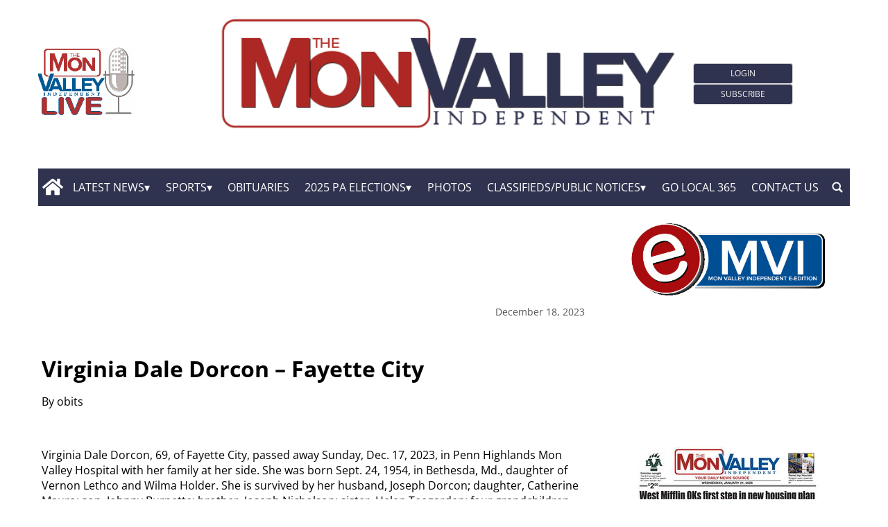

--- FILE ---
content_type: text/html; charset=UTF-8
request_url: https://www.monvalleyindependent.com/2023/12/18/virginia-dale-dorcon-fayette-city/
body_size: 89677
content:
<!doctype html>
<html lang="en-US">
    <head>
        <meta charset="utf-8">
        <!-- <title>Single</title> -->
        <title>Virginia Dale Dorcon - Fayette City - Mon Valley Independent</title>
        <meta name="viewport" content="width=device-width, initial-scale=1.0">
        
        
            <!-- blogID: 2 -->
            <!-- SEO meta tagsx -->


            <meta name="robots" content="index, follow, max-image-preview:large" />
                    
        <meta name="title" content="Virginia Dale Dorcon - Fayette City" />
        <meta name="description" content="&amp;nbsp; Virginia Dale Dorcon, 69, of Fayette City, passed away Sunday, Dec. 17, 2023, in Penn Highlands Mon Valley Hospital with her family at her side. She was born Sept. 24, 1954, in Bethesda, Md., daughter of Vernon Lethco and Wilma Holder. She is survived by her husband, Joseph Dorcon; daughter, Catherine Mauro; son, Johnny Burnette; brother, Joseph Nicholson; sister, Helen Teegarden; four grandchildren and three great-grandchildren. She was preceded..." />
        <meta name="keywords" content="" />
        <meta name="category" content="Obituaries" />
        <meta name="copyright" content="Mon Valley Independent"/>
        <meta name="author" content="obits" />
        
        <meta name="date" content="2023-12-19T03:23:00+00:00"/>   
        <meta property="article:published_time" content="2023-12-19T03:23:00+00:00" />
        <meta property="article:modified_time" content="2025-08-09T22:25:46+00:00" />
        
        <meta property="og:locale" content="en_US" />
        <meta property="og:type" content="article" />
        <meta property="og:title" content="Virginia Dale Dorcon &#8211; Fayette City - Mon Valley Independent" />
        <meta property="og:description" app="1" content="&amp;amp;nbsp; Virginia Dale Dorcon, 69, of Fayette City, passed away Sunday, Dec. 17, 2023, in Penn Highlands Mon Valley Hospital with her family at her side. She was born Sept. 24, 1954, in Bethesda, Md., daughter of Vernon Lethco and Wilma Holder. She is survived by her husband, Joseph Dorcon; daughter, Catherine Mauro; son, Johnny Burnette; brother, Joseph Nicholson; sister, Helen Teegarden; four grandchildren and three great-grandchildren. She was preceded..." />
        <meta property="og:url" content="https://www.monvalleyindependent.com/2023/12/18/virginia-dale-dorcon-fayette-city/" />
        
        <meta property="og:image:width" content="0" />
        <meta property="og:image:height" content="0" />

        <meta property="og:image" content="" />
        <meta property="og:image:url" content="" />

        <meta name="twitter:card" content="summary" />
        <meta name="twitter:description" content="&amp;amp;nbsp; Virginia Dale Dorcon, 69, of Fayette City, passed away Sunday, Dec. 17, 2023, in Penn Highlands Mon Valley Hospital with her family at her side. She was born Sept. 24, 1954, in Bethesda, Md., daughter of Vernon Lethco and Wilma Holder. She is survived by her husband, Joseph Dorcon; daughter, Catherine Mauro; son, Johnny Burnette; brother, Joseph Nicholson; sister, Helen Teegarden; four grandchildren and three great-grandchildren. She was preceded..." />
        <meta name="twitter:title" content="Virginia Dale Dorcon &#8211; Fayette City - Mon Valley Independent" />
        <meta name="twitter:image" content="" />
        
	    <link rel='dns-prefetch' href='//www.monvalleyindependent.com' />
<script type="text/javascript">
window._wpemojiSettings = {"baseUrl":"https:\/\/s.w.org\/images\/core\/emoji\/14.0.0\/72x72\/","ext":".png","svgUrl":"https:\/\/s.w.org\/images\/core\/emoji\/14.0.0\/svg\/","svgExt":".svg","source":{"concatemoji":"https:\/\/www.monvalleyindependent.com\/monvalleyindependent\/news\/wp-includes\/js\/wp-emoji-release.min.js?ver=6.1.1"}};
/*! This file is auto-generated */
!function(e,a,t){var n,r,o,i=a.createElement("canvas"),p=i.getContext&&i.getContext("2d");function s(e,t){var a=String.fromCharCode,e=(p.clearRect(0,0,i.width,i.height),p.fillText(a.apply(this,e),0,0),i.toDataURL());return p.clearRect(0,0,i.width,i.height),p.fillText(a.apply(this,t),0,0),e===i.toDataURL()}function c(e){var t=a.createElement("script");t.src=e,t.defer=t.type="text/javascript",a.getElementsByTagName("head")[0].appendChild(t)}for(o=Array("flag","emoji"),t.supports={everything:!0,everythingExceptFlag:!0},r=0;r<o.length;r++)t.supports[o[r]]=function(e){if(p&&p.fillText)switch(p.textBaseline="top",p.font="600 32px Arial",e){case"flag":return s([127987,65039,8205,9895,65039],[127987,65039,8203,9895,65039])?!1:!s([55356,56826,55356,56819],[55356,56826,8203,55356,56819])&&!s([55356,57332,56128,56423,56128,56418,56128,56421,56128,56430,56128,56423,56128,56447],[55356,57332,8203,56128,56423,8203,56128,56418,8203,56128,56421,8203,56128,56430,8203,56128,56423,8203,56128,56447]);case"emoji":return!s([129777,127995,8205,129778,127999],[129777,127995,8203,129778,127999])}return!1}(o[r]),t.supports.everything=t.supports.everything&&t.supports[o[r]],"flag"!==o[r]&&(t.supports.everythingExceptFlag=t.supports.everythingExceptFlag&&t.supports[o[r]]);t.supports.everythingExceptFlag=t.supports.everythingExceptFlag&&!t.supports.flag,t.DOMReady=!1,t.readyCallback=function(){t.DOMReady=!0},t.supports.everything||(n=function(){t.readyCallback()},a.addEventListener?(a.addEventListener("DOMContentLoaded",n,!1),e.addEventListener("load",n,!1)):(e.attachEvent("onload",n),a.attachEvent("onreadystatechange",function(){"complete"===a.readyState&&t.readyCallback()})),(e=t.source||{}).concatemoji?c(e.concatemoji):e.wpemoji&&e.twemoji&&(c(e.twemoji),c(e.wpemoji)))}(window,document,window._wpemojiSettings);
</script>
<style type="text/css">
img.wp-smiley,
img.emoji {
	display: inline !important;
	border: none !important;
	box-shadow: none !important;
	height: 1em !important;
	width: 1em !important;
	margin: 0 0.07em !important;
	vertical-align: -0.1em !important;
	background: none !important;
	padding: 0 !important;
}
</style>
	<link rel='preload' as='style' onload="this.onload=null;this.rel='stylesheet'"  id='wp-block-library-css' href='https://www.monvalleyindependent.com/monvalleyindependent/news/wp-includes/css/dist/block-library/style.min.css?ver=6.1.1' type='text/css' media='all' />
<link rel='preload' as='style' onload="this.onload=null;this.rel='stylesheet'"  id='classic-theme-styles-css' href='https://www.monvalleyindependent.com/monvalleyindependent/news/wp-includes/css/classic-themes.min.css?ver=1' type='text/css' media='all' />
<style id='global-styles-inline-css' type='text/css'>
body{--wp--preset--color--black: #000000;--wp--preset--color--cyan-bluish-gray: #abb8c3;--wp--preset--color--white: #ffffff;--wp--preset--color--pale-pink: #f78da7;--wp--preset--color--vivid-red: #cf2e2e;--wp--preset--color--luminous-vivid-orange: #ff6900;--wp--preset--color--luminous-vivid-amber: #fcb900;--wp--preset--color--light-green-cyan: #7bdcb5;--wp--preset--color--vivid-green-cyan: #00d084;--wp--preset--color--pale-cyan-blue: #8ed1fc;--wp--preset--color--vivid-cyan-blue: #0693e3;--wp--preset--color--vivid-purple: #9b51e0;--wp--preset--gradient--vivid-cyan-blue-to-vivid-purple: linear-gradient(135deg,rgba(6,147,227,1) 0%,rgb(155,81,224) 100%);--wp--preset--gradient--light-green-cyan-to-vivid-green-cyan: linear-gradient(135deg,rgb(122,220,180) 0%,rgb(0,208,130) 100%);--wp--preset--gradient--luminous-vivid-amber-to-luminous-vivid-orange: linear-gradient(135deg,rgba(252,185,0,1) 0%,rgba(255,105,0,1) 100%);--wp--preset--gradient--luminous-vivid-orange-to-vivid-red: linear-gradient(135deg,rgba(255,105,0,1) 0%,rgb(207,46,46) 100%);--wp--preset--gradient--very-light-gray-to-cyan-bluish-gray: linear-gradient(135deg,rgb(238,238,238) 0%,rgb(169,184,195) 100%);--wp--preset--gradient--cool-to-warm-spectrum: linear-gradient(135deg,rgb(74,234,220) 0%,rgb(151,120,209) 20%,rgb(207,42,186) 40%,rgb(238,44,130) 60%,rgb(251,105,98) 80%,rgb(254,248,76) 100%);--wp--preset--gradient--blush-light-purple: linear-gradient(135deg,rgb(255,206,236) 0%,rgb(152,150,240) 100%);--wp--preset--gradient--blush-bordeaux: linear-gradient(135deg,rgb(254,205,165) 0%,rgb(254,45,45) 50%,rgb(107,0,62) 100%);--wp--preset--gradient--luminous-dusk: linear-gradient(135deg,rgb(255,203,112) 0%,rgb(199,81,192) 50%,rgb(65,88,208) 100%);--wp--preset--gradient--pale-ocean: linear-gradient(135deg,rgb(255,245,203) 0%,rgb(182,227,212) 50%,rgb(51,167,181) 100%);--wp--preset--gradient--electric-grass: linear-gradient(135deg,rgb(202,248,128) 0%,rgb(113,206,126) 100%);--wp--preset--gradient--midnight: linear-gradient(135deg,rgb(2,3,129) 0%,rgb(40,116,252) 100%);--wp--preset--duotone--dark-grayscale: url('#wp-duotone-dark-grayscale');--wp--preset--duotone--grayscale: url('#wp-duotone-grayscale');--wp--preset--duotone--purple-yellow: url('#wp-duotone-purple-yellow');--wp--preset--duotone--blue-red: url('#wp-duotone-blue-red');--wp--preset--duotone--midnight: url('#wp-duotone-midnight');--wp--preset--duotone--magenta-yellow: url('#wp-duotone-magenta-yellow');--wp--preset--duotone--purple-green: url('#wp-duotone-purple-green');--wp--preset--duotone--blue-orange: url('#wp-duotone-blue-orange');--wp--preset--font-size--small: 13px;--wp--preset--font-size--medium: 20px;--wp--preset--font-size--large: 36px;--wp--preset--font-size--x-large: 42px;--wp--preset--spacing--20: 0.44rem;--wp--preset--spacing--30: 0.67rem;--wp--preset--spacing--40: 1rem;--wp--preset--spacing--50: 1.5rem;--wp--preset--spacing--60: 2.25rem;--wp--preset--spacing--70: 3.38rem;--wp--preset--spacing--80: 5.06rem;}:where(.is-layout-flex){gap: 0.5em;}body .is-layout-flow > .alignleft{float: left;margin-inline-start: 0;margin-inline-end: 2em;}body .is-layout-flow > .alignright{float: right;margin-inline-start: 2em;margin-inline-end: 0;}body .is-layout-flow > .aligncenter{margin-left: auto !important;margin-right: auto !important;}body .is-layout-constrained > .alignleft{float: left;margin-inline-start: 0;margin-inline-end: 2em;}body .is-layout-constrained > .alignright{float: right;margin-inline-start: 2em;margin-inline-end: 0;}body .is-layout-constrained > .aligncenter{margin-left: auto !important;margin-right: auto !important;}body .is-layout-constrained > :where(:not(.alignleft):not(.alignright):not(.alignfull)){max-width: var(--wp--style--global--content-size);margin-left: auto !important;margin-right: auto !important;}body .is-layout-constrained > .alignwide{max-width: var(--wp--style--global--wide-size);}body .is-layout-flex{display: flex;}body .is-layout-flex{flex-wrap: wrap;align-items: center;}body .is-layout-flex > *{margin: 0;}:where(.wp-block-columns.is-layout-flex){gap: 2em;}.has-black-color{color: var(--wp--preset--color--black) !important;}.has-cyan-bluish-gray-color{color: var(--wp--preset--color--cyan-bluish-gray) !important;}.has-white-color{color: var(--wp--preset--color--white) !important;}.has-pale-pink-color{color: var(--wp--preset--color--pale-pink) !important;}.has-vivid-red-color{color: var(--wp--preset--color--vivid-red) !important;}.has-luminous-vivid-orange-color{color: var(--wp--preset--color--luminous-vivid-orange) !important;}.has-luminous-vivid-amber-color{color: var(--wp--preset--color--luminous-vivid-amber) !important;}.has-light-green-cyan-color{color: var(--wp--preset--color--light-green-cyan) !important;}.has-vivid-green-cyan-color{color: var(--wp--preset--color--vivid-green-cyan) !important;}.has-pale-cyan-blue-color{color: var(--wp--preset--color--pale-cyan-blue) !important;}.has-vivid-cyan-blue-color{color: var(--wp--preset--color--vivid-cyan-blue) !important;}.has-vivid-purple-color{color: var(--wp--preset--color--vivid-purple) !important;}.has-black-background-color{background-color: var(--wp--preset--color--black) !important;}.has-cyan-bluish-gray-background-color{background-color: var(--wp--preset--color--cyan-bluish-gray) !important;}.has-white-background-color{background-color: var(--wp--preset--color--white) !important;}.has-pale-pink-background-color{background-color: var(--wp--preset--color--pale-pink) !important;}.has-vivid-red-background-color{background-color: var(--wp--preset--color--vivid-red) !important;}.has-luminous-vivid-orange-background-color{background-color: var(--wp--preset--color--luminous-vivid-orange) !important;}.has-luminous-vivid-amber-background-color{background-color: var(--wp--preset--color--luminous-vivid-amber) !important;}.has-light-green-cyan-background-color{background-color: var(--wp--preset--color--light-green-cyan) !important;}.has-vivid-green-cyan-background-color{background-color: var(--wp--preset--color--vivid-green-cyan) !important;}.has-pale-cyan-blue-background-color{background-color: var(--wp--preset--color--pale-cyan-blue) !important;}.has-vivid-cyan-blue-background-color{background-color: var(--wp--preset--color--vivid-cyan-blue) !important;}.has-vivid-purple-background-color{background-color: var(--wp--preset--color--vivid-purple) !important;}.has-black-border-color{border-color: var(--wp--preset--color--black) !important;}.has-cyan-bluish-gray-border-color{border-color: var(--wp--preset--color--cyan-bluish-gray) !important;}.has-white-border-color{border-color: var(--wp--preset--color--white) !important;}.has-pale-pink-border-color{border-color: var(--wp--preset--color--pale-pink) !important;}.has-vivid-red-border-color{border-color: var(--wp--preset--color--vivid-red) !important;}.has-luminous-vivid-orange-border-color{border-color: var(--wp--preset--color--luminous-vivid-orange) !important;}.has-luminous-vivid-amber-border-color{border-color: var(--wp--preset--color--luminous-vivid-amber) !important;}.has-light-green-cyan-border-color{border-color: var(--wp--preset--color--light-green-cyan) !important;}.has-vivid-green-cyan-border-color{border-color: var(--wp--preset--color--vivid-green-cyan) !important;}.has-pale-cyan-blue-border-color{border-color: var(--wp--preset--color--pale-cyan-blue) !important;}.has-vivid-cyan-blue-border-color{border-color: var(--wp--preset--color--vivid-cyan-blue) !important;}.has-vivid-purple-border-color{border-color: var(--wp--preset--color--vivid-purple) !important;}.has-vivid-cyan-blue-to-vivid-purple-gradient-background{background: var(--wp--preset--gradient--vivid-cyan-blue-to-vivid-purple) !important;}.has-light-green-cyan-to-vivid-green-cyan-gradient-background{background: var(--wp--preset--gradient--light-green-cyan-to-vivid-green-cyan) !important;}.has-luminous-vivid-amber-to-luminous-vivid-orange-gradient-background{background: var(--wp--preset--gradient--luminous-vivid-amber-to-luminous-vivid-orange) !important;}.has-luminous-vivid-orange-to-vivid-red-gradient-background{background: var(--wp--preset--gradient--luminous-vivid-orange-to-vivid-red) !important;}.has-very-light-gray-to-cyan-bluish-gray-gradient-background{background: var(--wp--preset--gradient--very-light-gray-to-cyan-bluish-gray) !important;}.has-cool-to-warm-spectrum-gradient-background{background: var(--wp--preset--gradient--cool-to-warm-spectrum) !important;}.has-blush-light-purple-gradient-background{background: var(--wp--preset--gradient--blush-light-purple) !important;}.has-blush-bordeaux-gradient-background{background: var(--wp--preset--gradient--blush-bordeaux) !important;}.has-luminous-dusk-gradient-background{background: var(--wp--preset--gradient--luminous-dusk) !important;}.has-pale-ocean-gradient-background{background: var(--wp--preset--gradient--pale-ocean) !important;}.has-electric-grass-gradient-background{background: var(--wp--preset--gradient--electric-grass) !important;}.has-midnight-gradient-background{background: var(--wp--preset--gradient--midnight) !important;}.has-small-font-size{font-size: var(--wp--preset--font-size--small) !important;}.has-medium-font-size{font-size: var(--wp--preset--font-size--medium) !important;}.has-large-font-size{font-size: var(--wp--preset--font-size--large) !important;}.has-x-large-font-size{font-size: var(--wp--preset--font-size--x-large) !important;}
.wp-block-navigation a:where(:not(.wp-element-button)){color: inherit;}
:where(.wp-block-columns.is-layout-flex){gap: 2em;}
.wp-block-pullquote{font-size: 1.5em;line-height: 1.6;}
</style>
<link rel='preload' as='style' onload="this.onload=null;this.rel='stylesheet'"  id='tecnavia-events-calendar-styles-css' href='https://www.monvalleyindependent.com/monvalleyindependent/news/wp-content/plugins/tecnavia-events-calendar/styles/style.css?ver=6.1.1' type='text/css' media='all' />
<link rel='preload' as='style' onload="this.onload=null;this.rel='stylesheet'"  id='tecnavia-fb-css' href='https://www.monvalleyindependent.com/monvalleyindependent/news/wp-content/plugins/tecnavia-facebook-auto-post/public/css/tecnavia-fb-public.css?ver=1.0.1' type='text/css' media='all' />
<link rel='preload' as='style' onload="this.onload=null;this.rel='stylesheet'"  id='ta-related-style-css' href='https://www.monvalleyindependent.com/monvalleyindependent/news/wp-content/plugins/tecnavia-post-related/css/ta-related-posts.css?ver=6.1.1' type='text/css' media='all' />
<link rel='preload' as='style' onload="this.onload=null;this.rel='stylesheet'"  id='hide_on_devices-css' href='https://www.monvalleyindependent.com/monvalleyindependent/news/wp-content/plugins/tecnavia-site-layout/css/blur_img.css?ver=6.1.1' type='text/css' media='all' />
<link rel='preload' as='style' onload="this.onload=null;this.rel='stylesheet'"  id='twpgallery_css-css' href='https://www.monvalleyindependent.com/monvalleyindependent/news/wp-content/plugins/tecnavia-wp-gallery/twpgallery.css?ver=1.12' type='text/css' media='all' />
<link rel='preload' as='style' onload="this.onload=null;this.rel='stylesheet'"  id='tcnv-style-css' href='https://www.monvalleyindependent.com/monvalleyindependent/news/wp-content/plugins/tecnavia-share-image/assets/css/tcnv.css?ver=1.0' type='text/css' media='all' />
<script type='text/javascript' src='https://www.monvalleyindependent.com/monvalleyindependent/news/wp-content/themes/TA_2.2_20240214/js/jquery.min.js?ver=3.6.2' id='jquery-core-js'></script>
<script type='text/javascript' async src='https://www.monvalleyindependent.com/monvalleyindependent/news/wp-includes/js/jquery/jquery-migrate.min.js?ver=3.3.2' id='jquery-migrate-js'></script>
<script type='text/javascript' ta-script-src='https://www.monvalleyindependent.com/monvalleyindependent/news/wp-content/plugins/tecnavia-facebook-auto-post/public/js/tecnavia-fb-public.js?ver=1.0.1' id='tecnavia-fb-js'></script>
<script type='text/javascript' id='cut_text_in_body-js-extra'>
/* <![CDATA[ */
var ajax_url = {"a_url":"https:\/\/www.monvalleyindependent.com\/monvalleyindependent\/news\/wp-admin\/admin-ajax.php"};
/* ]]> */
</script>
<script type='text/javascript' async src='https://www.monvalleyindependent.com/monvalleyindependent/news/wp-content/themes/TA_2.2_20240214/js/cut_text_in_body.js?ver=6.1.1' id='cut_text_in_body-js'></script>
	    <script type="text/javascript">

	    var ta_cat_protcont = 'WP_PROTECTED';
var hompeage_url='https://www.monvalleyindependent.com/monvalleyindependent/news';
        </script>
				<link rel="canonical" href="https://www.monvalleyindependent.com/2023/12/18/virginia-dale-dorcon-fayette-city/" />
			<script type="application/ld+json">{"@context":"http:\/\/schema.org","@type":"NewsMediaOrganization","name":"The Mon Valley Independent","telephone":"724-314-0030","address":{"@type":"PostalAddress","streetAddress":"1719 Grand Blvd","addressLocality":"Monessen PA","postalCode":"15062","addressCountry":"USA"},"image":"https:\/\/www.monvalleyindependent.com\/monvalleyindependent\/news\/wp-content\/uploads\/sites\/2\/2024\/02\/cropped-MVIlogo600px.png","logo":{"@type":"ImageObject","url":"https:\/\/www.monvalleyindependent.com\/monvalleyindependent\/news\/wp-content\/uploads\/sites\/2\/2024\/02\/cropped-MVIlogo600px.png","width":"600","height":"175"},"sameAs":[],"url":"","ethicsPolicy":"https:\/\/www.monvalleyindependent.com\/privacy-policy\/","contactPoint":[{"@type":"ContactPoint","contactType":"Public Engagement","url":"https:\/\/www.monvalleyindependent.com\/contact-us\/"}]}</script><script type="application/ld+json">{"@context":"http:\/\/schema.org","@type":"NewsArticle","mainEntityOfPage":{"@type":"WebPage","@id":"https:\/\/www.monvalleyindependent.com\/2023\/12\/18\/virginia-dale-dorcon-fayette-city\/"},"headline":"Virginia Dale Dorcon &#8211; Fayette City","datePublished":"2023-12-19T03:23:00-05:00","dateModified":"2025-08-09T22:25:46-04:00","image":"","description":"Virginia Dale Dorcon, 69, of Fayette City, passed away Sunday, Dec. 17, 2023, in Penn Highlands Mon Valley Hospital with her family at her side. She was born Sept. 24, 1954, in Bethesda, Md., daughter of Vernon Lethco and Wilma Holder. She is survived by her husband, Joseph Dorcon; daughter, Catherine Mauro; son, Johnny Burnette; brother, Joseph Nicholson; sister, Helen Teegarden; four grandchildren and three great-grandchildren. She was preceded in death by her parents; sister, Rebecca Grissom; two brothers, Mark Nicholson and David Nicholson. Friends will be received from 4 to 8 p.m. Thursday, Dec. 21, 2023, at ELEY-MCCRORY FUNERAL HOME, Fayette City, www.eleymccroryfuneralhome.com.","isAccessibleForFree":true,"articleSection":["Obituaries"],"author":[{"@type":"Person","name":"obits","url":"https:\/\/www.monvalleyindependent.com\/author\/hweightman\/"}]}</script><script type="application/ld+json">{"@context":"http:\/\/schema.org","@type":"BreadcrumbList","itemListElement":[{"@type":"ListItem","position":1,"name":"Obituaries","item":"https:\/\/www.monvalleyindependent.com\/category\/obituaries\/"}]}</script>        <!--HEAD-SLOT START--><!-- Google tag (gtag.js) -->
<script async src="https://www.googletagmanager.com/gtag/js?id=G-M9TNMZ5CT9"></script>
<script>
  window.dataLayer = window.dataLayer || [];
  function gtag(){dataLayer.push(arguments);}
  gtag('js', new Date());

  gtag('config', 'G-M9TNMZ5CT9');
</script><!-- Matomo -->
<script>
  var _paq = window._paq = window._paq || [];
  /* tracker methods like "setCustomDimension" should be called before "trackPageView" */
  _paq.push(['trackPageView']);
  _paq.push(['enableLinkTracking']);
  (function() {
    var u="https://chstats01.eedition.net/";
    _paq.push(['setTrackerUrl', u+'matomo.php']);
    _paq.push(['setSiteId', '196']);
    var d=document, g=d.createElement('script'), s=d.getElementsByTagName('script')[0];
    g.async=true; g.src=u+'matomo.js'; s.parentNode.insertBefore(g,s);
  })();
</script>
<!-- End Matomo --><meta name="ta_article_type" content="protected" />

<script type="text/javascript" src="https://monvalleyindependent-pa-pw.newsmemory.com/?meter&amp;service=onstop&amp;v=0" async></script>
<script>

function ta_afterLogin (){
 //on_login_change();
}
function ta_afterLogout (){
 //on_login_change();
}
function ta_checkUserRefresh(){
 on_login_change();
}
	
function on_login_change(){
	//alert("ciao");
	
	if (!ta_isUserLoggedIn()){
		ta_elems = document.getElementsByClassName("paywall-show-if-logged-user");
		for (i=0; i<ta_elems.length  ; i++ ){
			ta_elems[i].style.display="none";
		}
		ta_elems = document.getElementsByClassName("paywall-hide-if-logged-user");
		for (i=0; i<ta_elems.length  ; i++ ){
			ta_elems[i].style.display="block";
		}
	}
	else{
		ta_elems = document.getElementsByClassName("paywall-show-if-logged-user");
		for (i=0; i<ta_elems.length  ; i++ ){
			ta_elems[i].style.display="block";
		}
		ta_elems = document.getElementsByClassName("paywall-hide-if-logged-user");
		for (i=0; i<ta_elems.length  ; i++ ){
			ta_elems[i].style.display="none";
		}
	}
}
</script>
<style>
@font-face {
    font-family: 'Open Sans';
    font-style: normal;
    font-weight: 400;
    font-stretch: 100%;
    font-display: swap;
    src: url('/fonts/Open_Sans/static/OpenSans/OpenSans-Regular.ttf') format('truetype');
    unicode-range: U+0000-00FF, U+0131, U+0152-0153, U+02BB-02BC, U+02C6, U+02DA, U+02DC, U+2000-206F, U+2074, U+20AC, U+2122, U+2191, U+2193, U+2212, U+2215, U+FEFF, U+FFFD;
}
	
@font-face {
    font-family: 'Open Sans';
    font-style: normal;
    font-weight: 700;
    font-stretch: 100%;
    font-display: swap;
    src: url('/fonts/Open_Sans/static/OpenSans/OpenSans-Bold.ttf') format('truetype');
    unicode-range: U+0000-00FF, U+0131, U+0152-0153, U+02BB-02BC, U+02C6, U+02DA, U+02DC, U+2000-206F, U+2074, U+20AC, U+2122, U+2191, U+2193, U+2212, U+2215, U+FEFF, U+FFFD;
}

@font-face {
    font-family: 'Open Sans';
    font-style: italic;
    font-weight: 400;
    font-stretch: 100%;
    font-display: swap;
    src: url('/fonts/Open_Sans/static/OpenSans/OpenSans-Italic.ttf') format('truetype');
    unicode-range: U+0000-00FF, U+0131, U+0152-0153, U+02BB-02BC, U+02C6, U+02DA, U+02DC, U+2000-206F, U+2074, U+20AC, U+2122, U+2191, U+2193, U+2212, U+2215, U+FEFF, U+FFFD;
}

@font-face {
    font-family: 'Open Sans';
    font-style: italic;
    font-weight: 700;
    font-stretch: 100%;
    font-display: swap;
    src: url('/fonts/Open_Sans/static/OpenSans/OpenSans-BoldItalic.ttf') format('truetype');
    unicode-range: U+0000-00FF, U+0131, U+0152-0153, U+02BB-02BC, U+02C6, U+02DA, U+02DC, U+2000-206F, U+2074, U+20AC, U+2122, U+2191, U+2193, U+2212, U+2215, U+FEFF, U+FFFD;
}


*{font-family: 'Open Sans', sans-serif;}
</style><style>
*{
 --sidebar-column-padding-lx:2vw !important;
	--sidebar-column-padding-rx:0vw !important;
 --central-column-padding-lx:0vw !important;
	--content-column-padding:0px !important;
	    --page-padding:auto !important;
}

</style><!-- <script>place google ad tag here</script> --><style>
	.template_0015_gazzirola .mainColumnLabel{
		border-radius: 10px;
		min-width:30% !important;
	}

</style><!-- setup@tecnavia.com-->

<meta name="google-site-verification" content="aSaQHI_UC8ONsszeH8Zzn9ukrjPXUx7BR-aUGen3M0c" /><style>
   .sendtonews_ad * {
        min-height: 267px !important;
        max-height: 270px !important;	
	}
	.pagination > .disabled > span, .pagination > .disabled > span:hover, .pagination > .disabled > span:focus, .pagination > .disabled > a, .pagination > .disabled > a:hover, .pagination > .disabled > a:focus {
		color: #545454 !important;
	}
	.facebook_iframe_widget {
		height: 475px;
		margin-top: 2rem;
    margin-bottom: 2rem;
	}
	ta_async_content#cache_SB_1 ta_async_partial:first-of-type {
    display: block;
    min-height: 865px;
}
		ta_async_content#cache_SB_1 ta_async_partial:nth-of-type(2) {
    display: block;
    min-height: 650px;
}
	.sendtonews_ad {
		display: none;
	}
</style>

<script>
  function checkForContent() {
    const playerDiv = document.querySelector('.s2nPlayer-h8XbPJ0w[data-type="barker"]');
		const playerDiv_2 = document.querySelector('.sport-player[data-stn-player="h8XbPJ0w"]');
    
    if ((playerDiv && playerDiv.innerHTML.trim() !== "") || (playerDiv_2 && playerDiv_2.innerHTML.trim() !== "")) {
 			setTimeout(function() {
        let sendtonewsAd = document.querySelectorAll('.sendtonews_ad');
				sendtonewsAd[0].style.display = 'block';
				sendtonewsAd[1].style.display = 'block';

      }, 5000);
    } else {
      setTimeout(checkForContent, 500);
    }
  }
  window.addEventListener('load', function() {
    setTimeout(checkForContent, 500);
  });
</script><!--HEAD-SLOT END-->    </head>
            <body  class="main_tmpl SI_SLUG_news">
            <script>
                if(navigator.userAgent.indexOf('MSIE')!==-1 || navigator.appVersion.indexOf('Trident/') > -1){
                   
                    jQuery('body').removeClass("main_tmpl");
                    jQuery('body').addClass("fallback_tmpl");
                    

                    jQuery(document).ready(function() {
                        if (jQuery(".sidebar_right").length > 0){
                            var prefix = ".sidebar_right";
                        } else if (jQuery(".sidebar_left").length > 0){
                            var prefix = ".sidebar_left";
                        } else if (jQuery(".sidebar").length > 0){
                            var prefix = ".sidebar";
                        }

                        jQuery( prefix + " .feature_image" ).each(function( index ) {     
                            jQuery(this).attr('style', 'display: none !important');
                        }); 

                        jQuery( prefix + " .body" ).each(function( index ) {     
                            jQuery(this).attr('style', 'display: none !important');
                        }); 
                    });
                    
                    
                }
            </script>
            <div class="single_php">

                <div class=" "><section id="pages_slot-3" class="widget widget_pages_slot"><style fallback_style="fallback_style">.fallback_tmpl #pages_slot-3 .central-column{	width: 60vw;}.fallback_tmpl #pages_slot-3 .sidebar_left{	    display:none;}.fallback_tmpl #pages_slot-3 .sidebar_right{	width: 20vw;}@media screen and (min-width:600px) and (max-width:1000px){.fallback_tmpl #pages_slot-3 	.sidebar{		display:none;	}.fallback_tmpl #pages_slot-3 	.central-column{		width:100vw!important;		}}</style><style variable-pc="variables-pc">.main_tmpl #pages_slot-3 *{--a-margin-left : 0vw ;--a-margin-right : 0vw ;--a-padding-left : 0vw ;--a-padding-right : 0vw ;--a-width : min(1170px,95vw) ;--background : #fff ;--a-mobile-width : 95vw ;--a-tablet-width : 95vw ;--a-width-max : 1500px ;--a-mobile-width-max : 100% ;--a-tablet-width-max : 100% ;--header-width : min(1170px,95vw) ;--header-mobile-width : 95vw ;--header-mobile-position : sticky ;--header-tablet-width : 95vw ;--header-width-max : 1500px ;--header-mobile-width-max : 100% ;--header-tablet-width-max : 100% ;--footer-width : min(1170px,95vw) ;--footer-mobile-width : 95vw ;--footer-tablet-width : 95vw ;--footer-width-max : 1500px ;--footer-mobile-width-max : 100% ;--footer-tablet-width-max : 100% ;}</style><style pc="pc">.main_tmpl #pages_slot-3 .ta_header.fixed > .ta_header > div{    position: static !important;    visibility: visible !important;}.main_tmpl #pages_slot-3 .ta_header.fixed{    position: sticky !important;    position: -webkit-sticky !important;    top: 0 !important;    z-index: 999 !important;    background-color: var(--background);        margin-left:auto;        margin-right:auto;}.main_tmpl #pages_slot-3 .ta_header{        margin-left:auto;        margin-right:auto;}.main_tmpl #pages_slot-3 .footer{    margin-left:auto;    margin-right:auto;}.main_tmpl #pages_slot-3 .central-column{    margin-left:auto;    margin-right:auto;}@media print, screen and (min-width:1001px) {.main_tmpl #pages_slot-3     .ta_header{        width:var(--header-width);        max-width:var(--header-width-max);    }.main_tmpl #pages_slot-3     .footer{        width:var(--footer-width);        max-width:var(--footer-width-max);    }.main_tmpl #pages_slot-3     .central-column{        width:var(--a-width);        max-width:var(--a-width-max);        padding-left: var(--a-padding-left);	padding-right: var(--a-padding-right);    }}@media print, screen and (min-width:600px) and (max-width:1000px){.main_tmpl #pages_slot-3     .ta_header{        width:var(--header-tablet-width);        max-width:var(--header-tablet-width-max);    }.main_tmpl #pages_slot-3     .footer{        width:var(--footer-tablet-width);        max-width:var(--footer-tablet-width-max);    }.main_tmpl #pages_slot-3     .central-column{        width:var(--a-tablet-width);        max-width:var(--a-width-max);            }}@media screen and (max-width:599px){.main_tmpl #pages_slot-3         .ta_header{        width:var(--header-mobile-width);        max-width:var(--header-mobile-width-max);    }.main_tmpl #pages_slot-3     .ta_header.fixed{        position: var(--header-mobile-position) !important;    }.main_tmpl #pages_slot-3     .footer{        width:var(--footer-mobile-width);        max-width:var(--footer-mobile-width-max);    }.main_tmpl #pages_slot-3     .central-column{        width:var(--a-mobile-width);        max-width:var(--a-mobile-width-max);            }}</style><div id="template_0012_page_H_A_F_gazzirola" ><div class="page-header-A-footer">

    <!-- GET HEADER-->
    <div class="ta_header  "  role='banner'>
        

<link rel="stylesheet" href="https://www.monvalleyindependent.com/monvalleyindependent/news/wp-content/themes/TA_2.2_20240214/style.css"><script>if(window.jQuery){}else{src="https://www.monvalleyindependent.com/monvalleyindependent/news/wp-content/themes/TA_2.2_20240214/js/jQuery/live/jquery_live.js";}</script><script ta-script-src="https://maxcdn.bootstrapcdn.com/bootstrap/3.4.1/js/bootstrap.min.js"></script>

<div class="ta_header">
    <div class=" "><section id="pages_slot-20" class="widget widget_pages_slot"><style fallback_style="fallback_style">.fallback_tmpl #pages_slot-20 .central-column{	width: 60vw;}.fallback_tmpl #pages_slot-20 .sidebar{	width: 25vw;}@media screen and (min-width:600px) and (max-width:1000px){.fallback_tmpl #pages_slot-20 	.sidebar{		display:none;	}.fallback_tmpl #pages_slot-20 	.central-column{		width: 100vw !important;		}}</style><style variable-pc="variables-pc">.main_tmpl #pages_slot-20 *{--container-align-items : flex-start ;--container-background-color : #ffffff ;--container-flex-justify-content : space-between ;--container-flex-wrap : nowrap ;--container-height : auto ;--container-mobile-flex-direction : row ;--a-background-color : #ffffff ;--a-flex-grow : 10 ;--a-height : auto ;--a-tablet-height : auto ;--a-mobile-height : auto ;--a-mobile-hide : block ;--a-tablet-hide : block ;--a-margin-left : 0vw ;--a-margin-right : 0vw ;--a-padding-left : 0vw ;--a-padding-right : 0vw ;--a-tablet-margin-left : 0vw ;--a-tablet-margin-right : 0vw ;--a-tablet-padding-left : 0vw ;--a-tablet-padding-right : 0vw ;--a-mobile-margin-left : 0vw ;--a-mobile-margin-right : 0vw ;--a-mobile-padding-left : 0vw ;--a-mobile-padding-right : 0vw ;--a-width : 100% ;--a-tablet-width : 100% ;--a-mobile-width : 100% ;--a-min-width : 100px ;}</style><style pc="pc">.main_tmpl #pages_slot-20 .container{        display:flex;        height:var(--container-height);        width:100%;        background-color:var(--container-background-color);        flex-wrap: var(--container-flex-wrap);        justify-content:var(--container-flex-justify-content);        align-items: var(--container-align-items);        margin-left:auto;        margin-right:auto;    }.main_tmpl #pages_slot-20     .container .central-column {        background-color:var(--container-background-color);            }.main_tmpl #pages_slot-20         .el_a {                                background-color:var(--a-background-color);        min-width:var(--a-min-width);        flex-grow:var(--a-flex-grow);    }    @media print, screen and (min-width:1001px){.main_tmpl #pages_slot-20     .container{            }.main_tmpl #pages_slot-20     .el_a {        width:var(--a-width);        height:var(--a-height);        margin-left: var(--a-margin-left);        margin-right: var(--a-margin-right);        padding-left: var(--a-padding-left);        padding-right: var(--a-padding-right);                    }}@media print, screen and (min-width:600px) and (max-width:1000px){.main_tmpl #pages_slot-20     .container{                    }.main_tmpl #pages_slot-20     .el_a {        display:var(--a-tablet-hide);        width:var(--a-tablet-width);        height:var(--a-tablet-height);                margin-left: var(--a-tablet-margin-left);        margin-right: var(--a-tablet-margin-right);        padding-left: var(--a-tablet-padding-left);        padding-right: var(--a-tablet-padding-right);                }}@media screen and (max-width:599px){.main_tmpl #pages_slot-20     .container{        flex-direction:var(--container-mobile-flex-direction);    }.main_tmpl #pages_slot-20     .el_a {        display:var(--a-mobile-hide);        width:var(--a-mobile-width);        height:var(--a-mobile-height);        margin-left: var(--a-mobile-margin-left);        margin-right: var(--a-mobile-margin-right);        padding-left: var(--a-mobile-padding-left);        padding-right: var(--a-mobile-padding-right);               }}</style><div id="template_0021_page_A" >
<!-- GET CONTENT-->
<section class="" >

    <div class="">
        <div class="content container">

            <!-- GET CENTRAL COLUMN-->
            <div class="el_a central-column content-element">

                <div class=" "><div id="ads_slot-11" class="widget widget_ads_slot"><div class="template_017_custom_html template_ "  ><div class="template-content"><div class='s2nPlayer-bZ402d6i' data-type='barker' aria-hidden="true"></div><script type='text/javascript' src='//embed.sendtonews.com/player2/embedcode.php?fk=bZ402d6i&cid=14536&SIZE=400&floatwidth=400' data-type='s2nScript'></script>																		</div></div></div></div>
            </div>

        </div>
    </div>

</section></div><script js_default ="pc-">if(window.innerWidth>=600 && jQuery('body').hasClass('main_tmpl')){
}
</script><script pc="pc">if(window.innerWidth>=600 && jQuery('body').hasClass('main_tmpl')){
}
</script></section></div><div class=" monvalley_navbar  "><section id="pages_slot-1" class=" monvalley_navbar widget widget_pages_slot"><style fallback_style="fallback_style">.fallback_tmpl #pages_slot-1 .central-column{	width: 60vw;}.fallback_tmpl #pages_slot-1 .sidebar{	width: 25vw;}@media screen and (min-width:600px) and (max-width:1000px){.fallback_tmpl #pages_slot-1 	.sidebar{		display:none;	}.fallback_tmpl #pages_slot-1 	.central-column{		width: 100vw !important;		}}</style><style variable-pc="variables-pc">.main_tmpl #pages_slot-1 *{--container-align-items : center ;--container-background-color : #ffffff ;--container-flex-justify-content : space-between ;--container-flex-wrap : wrap ;--container-height : auto ;--container-flex-direction : row ;--container-mobile-flex-direction : column ;--container-tablet-flex-direction : row ;--a-background-color : #ffffff ;--a-flex-grow : 10 ;--a-mobile-hide : none ;--a-tablet-hide : none ;--a-height : 100% ;--a-margin-left : 0vw ;--a-margin-right : 0vw ;--a-padding-left : 0vw ;--a-padding-right : 0vw ;--a-width : 20% ;--a-min-width : 50px ;--a-mobile-height : 100% ;--a-mobile-margin-left : 0vw ;--a-mobile-margin-right : 0vw ;--a-mobile-padding-left : 0vw ;--a-mobile-padding-right : 0vw ;--a-mobile-width : 33.33% ;--a-mobile-min-width : 50px ;--a-tablet-height : 100% ;--a-tablet-margin-left : 0vw ;--a-tablet-margin-right : 0vw ;--a-tablet-padding-left : 0vw ;--a-tablet-padding-right : 0vw ;--a-tablet-width : 33.33% ;--a-tablet-min-width : 50px ;--b-background-color : #ffffff ;--b-flex-grow : 4 ;--b-mobile-hide : block ;--b-tablet-hide : block ;--b-height : 100% ;--b-margin-left : 0vw ;--b-margin-right : 0vw ;--b-padding-left : 0vw ;--b-padding-right : 0vw ;--b-width : 60% ;--b-min-width : 340px ;--b-mobile-height : 100% ;--b-mobile-margin-left : 0vw ;--b-mobile-margin-right : 0vw ;--b-mobile-padding-left : 0vw ;--b-mobile-padding-right : 0vw ;--b-mobile-width : 100% ;--b-mobile-min-width : 50px ;--b-tablet-height : 100% ;--b-tablet-margin-left : 0vw ;--b-tablet-margin-right : 0vw ;--b-tablet-padding-left : 0vw ;--b-tablet-padding-right : 0vw ;--b-tablet-width : 33.33% ;--b-tablet-min-width : 50px ;--c-background-color : #ffffff ;--c-flex-grow : 0 ;--c-mobile-hide : block ;--c-tablet-hide : block ;--c-height : 100% ;--c-margin-left : 0vw ;--c-margin-right : 0vw ;--c-padding-left : 0vw ;--c-padding-right : 0vw ;--c-width : 20% ;--c-min-width : 100px ;--c-moobile-height : 100% ;--c-mobile-margin-left : 0vw ;--c-mobile-margin-right : 0vw ;--c-mobile-padding-left : 0vw ;--c-mobile-padding-right : 0vw ;--c-mobile-width : 100% ;--c-mobile-min-width : 50px ;--c-tablet-height : 100% ;--c-tablet-margin-left : 0vw ;--c-tablet-margin-right : 0vw ;--c-tablet-padding-left : 0vw ;--c-tablet-padding-right : 0vw ;--c-tablet-width : 33.33% ;--c-tablet-min-width : 50px ;}</style><style pc="pc">.main_tmpl #pages_slot-1 .container{        display:flex;        height:var(--container-height);        width:100%;        background-color:var(--container-background-color);        flex-wrap: var(--container-flex-wrap);        justify-content:var(--container-flex-justify-content);        align-items: var(--container-align-items);        margin-left:auto;        margin-right:auto;    }.main_tmpl #pages_slot-1     .el_a {                width:var(--a-width);        height:var(--a-height);        background-color:var(--a-background-color);        min-width:var(--a-min-width);        padding-left: var(--a-padding-left);        padding-right: var(--a-padding-right);        margin-left: var(--a-margin-left);        margin-right: var(--a-margin-right);        flex-grow:var(--a-flex-grow);    }.main_tmpl #pages_slot-1     .el_b {        background-color:var(--b-background-color);                flex-grow:var(--b-flex-grow);    }.main_tmpl #pages_slot-1     .el_c {        background-color:var(--c-background-color);        flex-grow:var(--c-flex-grow);    }@media print, screen and (min-width:1001px){.main_tmpl #pages_slot-1     .container{        flex-direction:var(--container-flex-direction);    }.main_tmpl #pages_slot-1     .el_a {                width:var(--a-width);        height:var(--a-height);        min-width:var(--a-min-width);        padding-left: var(--a-padding-left);        padding-right: var(--a-padding-right);        margin-left: var(--a-margin-left);        margin-right: var(--a-margin-right);    }.main_tmpl #pages_slot-1     .el_b {                width:var(--b-width);        height:var(--b-height);           min-width:var(--b-min-width);        padding-left: var(--b-padding-left);        padding-right: var(--b-padding-right);        margin-left: var(--b-margin-left);        margin-right: var(--b-margin-right);    }.main_tmpl #pages_slot-1     .el_c {        width:var(--c-width);        height:var(--c-height);         min-width:var(--c-min-width);        padding-left: var(--c-padding-left);        padding-right: var(--c-padding-right);        margin-left: var(--c-margin-left);        margin-right: var(--c-margin-right);           }}@media print, screen and (min-width:600px) and (max-width:1000px){.main_tmpl #pages_slot-1     .container{        flex-direction:var(--container-tablet-flex-direction);            }.main_tmpl #pages_slot-1     .el_a {        display:var(--a-tablet-hide);        width:var(--a-tablet-width);        height:var(--a-tablet-height);        min-width:var(--a-tablet-min-width);        padding-left: var(--a-tablet-padding-left);        padding-right: var(--a-tablet-padding-right);        margin-left: var(--a-tablet-margin-left);        margin-right: var(--a-tablet-margin-right);        }.main_tmpl #pages_slot-1     .el_b {        display:var(--b-tablet-hide);        width:var(--b-tablet-width);        height:var(--b-tablet-height);           min-width:var(--b-tablet-min-width);        padding-left: var(--b-tablet-padding-left);        padding-right: var(--b-tablet-padding-right);        margin-left: var(--b-tablet-margin-left);        margin-right: var(--b-tablet-margin-right);        }.main_tmpl #pages_slot-1 	.el_c {        display:var(--c-tablet-hide);        width:var(--c-tablet-width);        height:var(--c-tablet-height);         min-width:var(--c-tablet-min-width);        padding-left: var(--c-tablet-padding-left);        padding-right: var(--c-tablet-padding-right);        margin-left: var(--c-tablet-margin-left);        margin-right: var(--c-tablet-margin-right);        }}@media screen and (max-width:599px){.main_tmpl #pages_slot-1     .container{        flex-direction:var(--container-mobile-flex-direction);    }.main_tmpl #pages_slot-1     .el_a {        display:var(--a-mobile-hide);        width:var(--a-mobile-width);        height:var(--a-mobile-height);        min-width:var(--a-mobile-min-width);        padding-left: var(--a-mobile-padding-left);        padding-right: var(--a-mobile-padding-right);        margin-left: var(--a-mobile-margin-left);        margin-right: var(--a-mobile-margin-right);        }.main_tmpl #pages_slot-1     .el_b {        display:var(--b-mobile-hide);        width:var(--b-mobile-width);        height:var(--b-mobile-height);           min-width:var(--b-mobile-min-width);        padding-left: var(--b-mobile-padding-left);        padding-right: var(--b-mobile-padding-right);        margin-left: var(--b-mobile-margin-left);        margin-right: var(--b-mobile-margin-right);        }.main_tmpl #pages_slot-1 	.el_c {        display:var(--c-mobile-hide);        width:var(--c-mobile-width);        height:var(--c-mobile-height);         min-width:var(--c-mobile-min-width);        padding-left: var(--c-mobile-padding-left);        padding-right: var(--c-mobile-padding-right);        margin-left: var(--c-mobile-margin-left);        margin-right: var(--c-mobile-margin-right);        }}</style><div id="template_0023_page_A_B_C" >
<!-- GET CONTENT-->
<section class="">

    <div class="">
        <div class="content container">

            <!-- GET CENTRAL COLUMN-->
            <div class="central-column content-element el_a" >

                <div class="widget_text  "><div id="custom_html_slot-34" class="widget_text widget custom_html_slot"><div class="textwidget custom-html-slot-widget">
<a href="https://www.meridix.com/channel/?liveid=mvilive#/" target="_blank">
	<img src="/monvalleyindependent/news/wp-content/uploads/sites/2/2024/02/mvilive.png" alt=" Radio">
</a><style>.main_tmpl #custom_html_slot-34 	img {		height: 140px;	}</style><style fallback_style="fallback_style">.fallback_tmpl #custom_html_slot-34 	img {		height: 140px;	}</style></div></div></div><div class="widget_text   hidden-xs d-sm-none d-md-block hidden-md hidden-lg d-lg-none hidden-sm d-md-none d-lg-block"><div id="custom_html_slot-16" class="widget_text widget custom_html_slot"><div class="textwidget custom-html-slot-widget">

<div class="left_header">
	<p id="current_date"></p>
</div>

<script>
const monthNames = ["January", "February", "March", "April", "May", "June",
  "July", "August", "September", "October", "November", "December"
];
n =  new Date();
y = n.getFullYear();
m = monthNames[n.getMonth()];
d = n.getDate();
document.getElementById("current_date").innerHTML = m + " " + d+ ", " +y;
</script><style>.main_tmpl #custom_html_slot-16 	.left_header {		margin: 1rem 0;		height: 100%;		min-height: 90px;	}.main_tmpl #custom_html_slot-16 	#current_date {		font-size: .75rem!important;		margin: 0;    padding: 0;		color: #4a4a4a;    font-weight: 400;    line-height: 1.5;		margin-bottom: 1em;	}</style><style fallback_style="fallback_style">.fallback_tmpl #custom_html_slot-16 	.left_header {		margin: 1rem 0;		height: 100%;		min-height: 90px;	}.fallback_tmpl #custom_html_slot-16 	#current_date {		font-size: .75rem!important;		margin: 0;    padding: 0;		color: #4a4a4a;    font-weight: 400;    line-height: 1.5;		margin-bottom: 1em;	}</style></div></div></div>
            </div>
            <div class="central-column content-element el_b" >

                <div class="widget_text  "><div id="custom_html_slot-22" class="widget_text widget custom_html_slot"><div class="textwidget custom-html-slot-widget">
<div class="header-logo-container">
<a href="https://www.monvalleyindependent.com/" class="custom-logo-link" rel="home">
	<img alt="logo" src=/monvalleyindependent/news/wp-content/uploads/sites/2/2024/02/cropped-MVIlogo600px.png ta-srcset="/monvalleyindependent/news/wp-content/uploads/sites/2/2024/02/cropped-MVIlogo600px.png 180w" sizes=" 300px" class="custom-logo">
</a>  		
</div><style>.main_tmpl #custom_html_slot-22 	.header-logo-container img{		width: 100%;		height: auto;	}.main_tmpl #custom_html_slot-22 		.header-logo-container {		text-align: center;		padding-bottom: 0.75rem;		width: 100%;	}</style><style fallback_style="fallback_style">.fallback_tmpl #custom_html_slot-22 	.header-logo-container img{		width: 100%;		height: auto;	}.fallback_tmpl #custom_html_slot-22 		.header-logo-container {		text-align: center;		padding-bottom: 0.75rem;		width: 100%;	}</style></div></div></div>
            </div>
            <div class="central-column content-element el_c" >

                <div class="widget_text  "><div id="custom_html_slot-17" class="widget_text widget custom_html_slot"><div class="textwidget custom-html-slot-widget">
<div class="top-nav-button">
	<a class="button ta_account_button" onclick="ta_account()" >Login</a>
<!-- 	<a href="https://www.monvalleyindependent.com/purchases/" id="etype_login_subscribe" class="button Subscribe">Subscribe</a> -->
	<a href="https://secure.tecnavia.com/cp2_payments/monvalleyindependent/" class="button Subscribe" target="_blank">Subscribe</a>
</div><style>.main_tmpl #custom_html_slot-17 	.top-nav-button {		flex-wrap: wrap;		justify-content: flex-end;    display: flex;		flex-direction: column;		align-items: end;		margin-bottom: 0.75rem;		margin-top: 1rem;	}	@media screen and (max-width: 600px) {.main_tmpl #custom_html_slot-17 		.top-nav-button {			justify-content: center;			margin-top: .25rem;		}}.main_tmpl #custom_html_slot-17 		.top-nav-button a{		width: 9rem;		margin-left: 0.5rem;    margin-right: 0;    display: flex;		font-family: "Open Sans",sans-serif;		font-size: .75rem;		color: #f5f5f5;		background-color: #30334f;		text-transform: uppercase;	}.main_tmpl #custom_html_slot-17 		.top-nav-button a:hover {    color: #cbc8c8;	}		@media screen and (max-width: 600px) {.main_tmpl #custom_html_slot-17 		.top-nav-button{			flex-direction:row;		}.main_tmpl #custom_html_slot-17 		.top-nav-button a{			width: 6.5rem!important;		}}.main_tmpl #custom_html_slot-17 		.button {    background-color: #fff;    color: #363636;    cursor: pointer;    justify-content: center;    padding-bottom: calc(0.5em - 1px);    padding-left: 1em;    padding-right: 1em;    padding-top: calc(0.5em - 1px);    text-align: center;    white-space: nowrap;		text-decoration: none;		align-items: center;    border: 1px solid #dbdbdb;    border-radius: 4px;    box-shadow: none;    display: inline-flex;    font-size: 1rem;    height: 2.5em;    line-height: 1.5;    padding-bottom: calc(0.5em - 1px);    padding-left: calc(0.75em - 1px);    padding-right: calc(0.75em - 1px);    padding-top: calc(0.5em - 1px);    position: relative;    vertical-align: top;	}</style><style fallback_style="fallback_style">.fallback_tmpl #custom_html_slot-17 	.top-nav-button {		flex-wrap: wrap;		justify-content: flex-end;    display: flex;		flex-direction: column;		align-items: end;		margin-bottom: 0.75rem;		margin-top: 1rem;	}	@media screen and (max-width: 600px) {.fallback_tmpl #custom_html_slot-17 		.top-nav-button {			justify-content: center;			margin-top: .25rem;		}}.fallback_tmpl #custom_html_slot-17 		.top-nav-button a{		width: 9rem;		margin-left: 0.5rem;    margin-right: 0;    display: flex;		font-family: "Open Sans",sans-serif;		font-size: .75rem;		color: #f5f5f5;		background-color: #30334f;		text-transform: uppercase;	}.fallback_tmpl #custom_html_slot-17 		.top-nav-button a:hover {    color: #cbc8c8;	}		@media screen and (max-width: 600px) {.fallback_tmpl #custom_html_slot-17 		.top-nav-button{			flex-direction:row;		}.fallback_tmpl #custom_html_slot-17 		.top-nav-button a{			width: 6.5rem!important;		}}.fallback_tmpl #custom_html_slot-17 		.button {    background-color: #fff;    color: #363636;    cursor: pointer;    justify-content: center;    padding-bottom: calc(0.5em - 1px);    padding-left: 1em;    padding-right: 1em;    padding-top: calc(0.5em - 1px);    text-align: center;    white-space: nowrap;		text-decoration: none;		align-items: center;    border: 1px solid #dbdbdb;    border-radius: 4px;    box-shadow: none;    display: inline-flex;    font-size: 1rem;    height: 2.5em;    line-height: 1.5;    padding-bottom: calc(0.5em - 1px);    padding-left: calc(0.75em - 1px);    padding-right: calc(0.75em - 1px);    padding-top: calc(0.5em - 1px);    position: relative;    vertical-align: top;	}</style></div></div></div>
            </div>

        </div>
    </div>

</section></div><script js_default ="pc-">if(window.innerWidth>=600 && jQuery('body').hasClass('main_tmpl')){
}
</script><script pc="pc">if(window.innerWidth>=600 && jQuery('body').hasClass('main_tmpl')){
}
</script></section></div><div class="widget_text  "><section id="custom_html_slot-1" class="widget_text widget custom_html_slot"><div class="textwidget custom-html-slot-widget"><div style="height:1vw">
	
</div></div></section></div><div class=" "><section id="nav_bar_slots-1" class="widget widget_nav_bar_slots"><style fallback_style="fallback_style"></style><style variable-pc="variables-pc"> @media print, screen and (min-width:600px){ .main_tmpl #nav_bar_slots-1 *{--menu-margin-bottom : 0em ;--menu-margin-top : 0em ;--menu-padding-bottom : 0.45em ;--menu-padding-left : 0em ;--menu-padding-right : 0em ;--menu-padding-top : 0.45em ;--justify-content : space-between ;--menu-items-padding-bottom : 0.35em ;--menu-items-padding-left : 0.5em ;--menu-items-padding-right : 0.5em ;--menu-items-padding-top : 0.35em ;--parent-item-position : unset ;--menu-min-height : 3em ;--home-icon-margin-bottom : 0.35em ;--home-icon-margin-top : 0.35em ;--home-icon-margin-left : 0.35em ;--home-icon-margin-right : 0.35em ;--instagram-icon-position-js : none ;--instagram-link-js :  ;--home-icon-position-js : left ;--hide-hamburger-js :  ;--facebook-icon-position-js : none ;--facebook-link-js :  ;--second-sub-lesels-js : hide ;--search-icon-position-js : right ;--social_rss-icon-position-js : none ;--social_rss-link-js :  ;--whatsapp-icon-position-js : none ;--whatsapp-link-js :  ;--menu-active-items-color : #000000 ;--menu-background-color : #30334f ;--border-color_h : #30334f ;--border-color_v : #30334f ;--sub-menu-active-items-color : #000000 ;--sub-menu-background-color : #ad2824 ;--sub-menu-flex-direction :  ;--sub-menu-width : 100% ;--submenu-items-text-color : #ffffff ;--submenu-items-text-hover-color : #ffffff ;--menu-items-text-color : #ffffff ;--menu-items-text-hover-color : #ffffff ;--menu-text-font-family : unset ;--menu-text-font-size : 16px ;--menu-text-transform : uppercase ;--menu-item-facebook-color : #ffffff ;--menu-item-instagram-color : #ffffff ;--menu-item-whatsapp-color : #ffffff ;--menu-item-rss-color : #ffffff ;--menu-which-menu-to-use : submenu ;--second-sub-lesels-text-font-color : #ffffff ;--second-sub-lesels-text-font-size : 16px ;--sub-menu-min-height : auto ;}}</style><style pc="pc"> @media print, screen and (min-width:600px){ .main_tmpl #nav_bar_slots-1 .menu__toggle,.mobile-nav-hamburger-menu {	display: none;} .main_tmpl #nav_bar_slots-1 ul.menu *{  text-transform: var(--menu-text-transform);  text-decoration: none;} .main_tmpl #nav_bar_slots-1 ul.menu {  position: relative;  list-style-type: none;  display: flex;  flex-wrap: wrap;  align-items: stretch;  min-height: var(--menu-min-height);  background-color: var(--menu-background-color);  border-top: 1px solid var(--border-color_h);  border-bottom: 1px solid var(--border-color_h);  margin-bottom: var(--menu-margin-bottom);  margin-top: var(--menu-margin-top);  padding-bottom: var(--menu-padding-bottom);  padding-top: var(--menu-padding-top);  padding-left: var(--menu-padding-left);  padding-right: var(--menu-padding-right);} .main_tmpl #nav_bar_slots-1 ul {  list-style-type: none;} .main_tmpl #nav_bar_slots-1 ul.menu ul>li:hover {  background-color: var(--menu-active-items-color);} .main_tmpl #nav_bar_slots-1 ul.menu>.nav-bar-main>ul>li {  position: var(--parent-item-position);  border-right: 1px solid var(--border-color_v);} .main_tmpl #nav_bar_slots-1 ul.menu>.nav-bar-main {  display: flex;  flex-wrap: wrap;  align-items: center;  flex-grow: 1;  border-right: none;} .main_tmpl #nav_bar_slots-1 ul.menu>.nav-bar-main>ul {  display: flex;  width: 100%;  height: 100%;  padding-left: 0;  justify-content: var(--justify-content);} .main_tmpl #nav_bar_slots-1 ul.menu>.nav-bar-main>ul>li a {  display: flex;  height: 100%;  align-items: center;  color: var(--menu-items-text-color);  font-size: var(--menu-text-font-size);  font-family: var(--menu-text-font-family);  padding-top: var(--menu-items-padding-top);  padding-bottom: var(--menu-items-padding-bottom);  padding-left: var(--menu-items-padding-left);  padding-right: var(--menu-items-padding-right);} .main_tmpl #nav_bar_slots-1 ul.menu>.nav-bar-main>ul>li a:not(:only-child):after {  color: var(--menu-items-text-color);  content: '▾';} .main_tmpl #nav_bar_slots-1 ul.menu>.nav-bar-left>ul>li {  border-right: 1px solid var(--border-color_v);} .main_tmpl #nav_bar_slots-1 ul.menu>.nav-bar-left {  display: flex;  flex-wrap: wrap;  align-items: center;} .main_tmpl #nav_bar_slots-1 ul.menu>.nav-bar-left>ul {  display: flex;  width: 100%;  height: 100%;  padding-left: 0;  justify-content: flex-start;} .main_tmpl #nav_bar_slots-1 ul.menu>.nav-bar-right>ul>li {  border-right: 1px solid var(--border-color_v);} .main_tmpl #nav_bar_slots-1 ul.menu>.nav-bar-right>ul>li:last-child {  border-right: none;} .main_tmpl #nav_bar_slots-1 ul.menu>.nav-bar-right {  display: flex;  flex-wrap: wrap;  align-items: center;} .main_tmpl #nav_bar_slots-1 ul.menu>.nav-bar-right>ul {  display: flex;  width: 100%;  height: 100%;  padding-left: 0;  justify-content: flex-end} .main_tmpl #nav_bar_slots-1 ul.menu>.nav-bar-main>ul>li a:hover + .sub-menu {  display: flex;  min-height: var(--sub-menu-min-height);} .main_tmpl #nav_bar_slots-1 ul.menu>.nav-bar-main>ul>li.simple_item a:hover + .sub-menu {  display: flex;  min-height: auto;} .main_tmpl #nav_bar_slots-1 ul.sub-menu.with_second_sub {  min-height: var(--sub-menu-min-height);} .main_tmpl #nav_bar_slots-1 ul.menu>.nav-bar-main>ul>li.simple_item ul.sub-menu.with_second_sub {  min-height: auto;} .main_tmpl #nav_bar_slots-1 ul.menu>.nav-bar-main>ul>li.simple_item a:hover + .sub-menu {  display: flex;  width: inherit;} .main_tmpl #nav_bar_slots-1 ul.menu>.nav-bar-main>ul>li.simple_item ul.sub-menu.with_second_sub {  width: inherit;} .main_tmpl #nav_bar_slots-1 .simple_item .sub-menu {  left: auto;} .main_tmpl #nav_bar_slots-1 ul.menu>.nav-bar-main>ul>li a:hover {  color: var(--menu-items-text-hover-color) !important;} .main_tmpl #nav_bar_slots-1 .sub-menu:hover {  display: flex;} .main_tmpl #nav_bar_slots-1 .sub-menu>li {  border-right: 1px solid var(--border-color_v);} .main_tmpl #nav_bar_slots-1 .sub-menu li a {  color: var(--submenu-items-text-color);} .main_tmpl #nav_bar_slots-1 .sub-menu li a:hover {  color: var(--submenu-items-text-hover-color);} .main_tmpl #nav_bar_slots-1 .sub-menu {  display: none;  position: absolute;  z-index: 10000;  width: var(--sub-menu-width);  left: 0;  padding-left: 0;  flex-direction: var(--sub-menu-flex-direction, row);  min-height: var(--menu-min-height);  background-color: var(--sub-menu-background-color);  padding-bottom: var(--menu-padding-bottom);  padding-top: var(--menu-padding-top);  padding-left: var(--menu-padding-left);  padding-right: var(--menu-padding-right);} .main_tmpl #nav_bar_slots-1 .first_sub > li {  width: 300px;} .main_tmpl #nav_bar_slots-1 .sub-menu li:not(.second_sub_lesels):hover {  background-color: var(--sub-menu-active-items-color) !important;} .main_tmpl #nav_bar_slots-1 .home-icon svg {  width: 30px;  display: block;  text-align: center;  color: var(--menu-items-text-color);  padding: 0;  margin-bottom: var(--home-icon-margin-bottom);  margin-top: var(--home-icon-margin-top);  margin-left: var(--home-icon-margin-left);  margin-right: var(--home-icon-margin-right);} .main_tmpl #nav_bar_slots-1 .home-icon {  display: flex;  height: 100%;  align-items: center;} .main_tmpl #nav_bar_slots-1 .nav-search-button svg {  width: 20px;  height: 20px;  display: flex;  fill: var(--menu-items-text-color);} .main_tmpl #nav_bar_slots-1 .nav-search-button {  display: flex;  height: 100%;  align-items: center;  margin-left: auto;   margin-right: 0;  padding-top: var(--menu-items-padding-top);  padding-bottom: var(--menu-items-padding-bottom);  padding-left: var(--menu-items-padding-left);  padding-right: var(--menu-items-padding-right);} .main_tmpl #nav_bar_slots-1 .nav_facebook_button,.nav_instagram_button,.nav_whatsapp_button,.nav_social_rss_button {  display: flex;  height: 100%;  align-items: center;  margin-left: auto;   margin-right: 0;  padding-top: var(--menu-items-padding-top);  padding-bottom: var(--menu-items-padding-bottom);  padding-left: var(--menu-items-padding-left);  padding-right: var(--menu-items-padding-right);} .main_tmpl #nav_bar_slots-1 .nav_facebook_button svg {  width: 20px;  height: 20px;  fill: var(--menu-item-facebook-color);} .main_tmpl #nav_bar_slots-1  .nav_instagram_button svg {  width: 20px;  height: 20px;  fill: var(--menu-item-instagram-color);} .main_tmpl #nav_bar_slots-1  .nav_whatsapp_button svg {  width: 20px;  height: 20px;  fill: var(--menu-item-whatsapp-color);} .main_tmpl #nav_bar_slots-1  .nav_social_rss_button svg {  width: 20px;  height: 20px;  fill: var(--menu-item-rss-color);} .main_tmpl #nav_bar_slots-1 .with_second_sub > li {  width: max-content;} .main_tmpl #nav_bar_slots-1 .category_hovered a:after, .main_category_hovered a:after {  content: '' !important;} .main_tmpl #nav_bar_slots-1 ul.with_second_sub {  flex-direction: column;} .main_tmpl #nav_bar_slots-1 .category_hovered:hover > .second_sub_lesels {  display: flex;} .main_tmpl #nav_bar_slots-1 .main_category_hovered .second_sub_lesels {  display: flex;  flex-direction: column;  left: 50%;  width: 25%;  } .main_tmpl #nav_bar_slots-1 .main_category_hovered .second_sub_lesels.additional_posts {  display: flex;  flex-direction: column;  left: 25%;  width: 25%;    border-left: 1px solid rgb(128 128 128 / 50%);} .main_tmpl #nav_bar_slots-1 .main_category_hovered .second_sub_lesels article {  width: 100%;  height: 33%;} .main_tmpl #nav_bar_slots-1 .main_category_hovered .second_sub_lesels article .content {  display: flex;  flex-direction: column;  flex: 1;} .main_tmpl #nav_bar_slots-1 .main_category_hovered .second_sub_lesels article .category {  display: flex;} .main_tmpl #nav_bar_slots-1 .main_category_hovered .second_sub_lesels article .category  a {  font-size: var(--second-sub-lesels-text-font-size);} .main_tmpl #nav_bar_slots-1 .main_category_hovered .second_sub_lesels article .title a {  font-size: var(--second-sub-lesels-text-font-size);  color: var(--second-sub-lesels-text-font-color) !important;} .main_tmpl #nav_bar_slots-1 .second_sub_lesels:hover {  display: flex;} .main_tmpl #nav_bar_slots-1 .second_sub_lesels {  display: none;  position: absolute;  left: 300px;  height: 100%;  width: calc(100% - 300px);  top: 0;  padding-bottom: var(--menu-padding-bottom);  padding-top: var(--menu-padding-top);  padding-left: var(--menu-padding-left);  padding-right: var(--menu-padding-right);  z-index: -1;} .main_tmpl #nav_bar_slots-1 .second_sub_lesels article {  display: flex;  width: calc(100% / 3);  height: 100%;  margin-bottom: auto;  margin-top: auto;  padding: 0.5em;} .main_tmpl #nav_bar_slots-1 .second_sub_lesels article .title {  display: flex;  flex: 1;} .main_tmpl #nav_bar_slots-1 .second_sub_lesels article .title a{  align-items: start !important;  padding-bottom: 0 !important;  padding-top: 0 !important;} .main_tmpl #nav_bar_slots-1 .second_sub_lesels article .feature_image {  display: flex;} .main_tmpl #nav_bar_slots-1 .second_sub_lesels article .feature_image img {  display: flex;  width: 100%;  height: 100%;  object-fit: cover;  aspect-ratio: 1/1;}}</style><style variable-mobile="variables-mobile"> @media print, screen and (max-width:599px){ .main_tmpl #nav_bar_slots-1 *{--menu-margin-bottom : 0em ;--menu-margin-top : 0em ;--menu-padding-bottom : 0.45em ;--menu-padding-top : 0.45em ;--menu-background-color : #ffffff ;--menu-min-height : 3em ;--burger-icon-position-js : right ;--instagram-icon-position-js : none ;--home-icon-position-js : left ;--facebook-icon-position-js : none ;--search-icon-position-js : right ;--social_rss-icon-position-js : none ;--whatsapp-icon-position-js : none ;--menu-items-text-color : #000000 ;--menu-text-font-family : unset ;--menu-text-font-size : 16px ;--menu-text-transform : none ;--submenu-text-alignment : left ;--menu-item-facebook-color : #ffffff ;--menu-item-instagram-color : #ffffff ;--menu-item-whatsapp-color : #ffffff ;--menu-item-rss-color : #ffffff ;}}</style><style mobile="mobile"> @media print, screen and (max-width:599px){ .main_tmpl #nav_bar_slots-1 .laptop-menu {  display: none !important;} .main_tmpl #nav_bar_slots-1 ul.menu *{  text-transform: var(--menu-text-transform);  text-decoration: none;} .main_tmpl #nav_bar_slots-1 ul.menu > li ul.active {  display: flex;} .main_tmpl #nav_bar_slots-1 .mobile-nav-hamburger-menu {  display: block;  height: 48px;  background: var(--menu-background-color);  position: relative;  text-align: end;} .main_tmpl #nav_bar_slots-1 .mobile-nav-hamburger-menu .main_ul{  display: flex;  padding: 0;  margin: 0;  height: 48px;} .main_tmpl #nav_bar_slots-1 ul.menu {  position: relative;  width:100%;  list-style-type: none;  display: flex;  flex-wrap: wrap;  flex-direction: column;  min-height: var(--menu-min-height);  background-color: var(--menu-background-color);  margin-bottom: var(--menu-margin-bottom);  margin-top: var(--menu-margin-top);  padding-bottom: var(--menu-padding-bottom);  padding-top: var(--menu-padding-top);} .main_tmpl #nav_bar_slots-1 ul {  list-style-type: none;} .main_tmpl #nav_bar_slots-1 ul.menu:hover > li {  display: flex;} .main_tmpl #nav_bar_slots-1 ul.menu>li {  display: none;  position:relative;  flex-direction: column;} .main_tmpl #nav_bar_slots-1 ul.menu>li a {  display: inline-block;  color: var(--menu-items-text-color);  font-size: var(--menu-text-font-size);  font-family: var(--menu-text-font-family);  text-decoration: none;  padding-top: 0.35em;  padding-bottom: 0.35em;  padding-left: 0.5em;} .main_tmpl #nav_bar_slots-1 .mobile-nav-hamburger-menu .menu__box_mobile {  display: none;  position: absolute;  top: 48px;  margin: 0;  list-style: none;  z-index: 999;  padding: 0;} .main_tmpl #nav_bar_slots-1 .nav-bar-left {  margin-left: 20px;  width: 50%;  position: relative;  justify-content: flex-start;  display: flex;} .main_tmpl #nav_bar_slots-1 .nav-bar-left ul {  display: flex;  padding: 0;  height: 100%;  align-items: center;} .main_tmpl #nav_bar_slots-1 .nav-bar-right {  width: 50%;  position: relative;  display: flex;  justify-content: flex-end;  margin-right: 20px;} .main_tmpl #nav_bar_slots-1 .nav-bar-right ul {  display: flex;  padding: 0;  height: 100%;  align-items: center;} .main_tmpl #nav_bar_slots-1 .inline_elem {  display: flex;  width: max-content;  height: 100%;} .main_tmpl #nav_bar_slots-1 ul.menu > li a[href="#"].active + .arrow_drop_down + .sub-menu {  display: flex;} .main_tmpl #nav_bar_slots-1 ul.menu > li .arrow_drop_down.active + .sub-menu {  display: flex;} .main_tmpl #nav_bar_slots-1 .sub-menu {  display: none;  flex-direction: column;  position: relative;  padding-inline-start: 0px;  padding-bottom: 0.35em;  border-bottom: 0px solid rgb(0, 0, 0);  width: 100%;} .main_tmpl #nav_bar_slots-1 .sub-menu * {  text-align: left;} .main_tmpl #nav_bar_slots-1 .sub-menu li {  border-left: 0px solid rgb(0, 0, 0);  border-right: 0px solid rgb(0, 0, 0);  margin-left: 0.45em;  margin-right: 0.45em;  width: auto;  float: none;} .main_tmpl #nav_bar_slots-1 .sub-menu ul {  position: relative;  list-style-type: none;  margin: 0;  padding: 0;  width: 200px;} .main_tmpl #nav_bar_slots-1 .sub-menu li a {  display: block;} .main_tmpl #nav_bar_slots-1 .mobile-nav-hamburger-menu .menu-item {  display: block;  padding: 12px 24px;  background: var(--menu-background-color);  border-top: 1px solid;} .main_tmpl #nav_bar_slots-1 .mobile-nav-hamburger-menu ul.menu>li {  display: flex;  flex-wrap: inherit;  flex-direction: row;} .main_tmpl #nav_bar_slots-1 .mobile-nav-hamburger-menu ul.menu>li:not(.menu-item-has-children)>a {  flex-grow: 1;} .main_tmpl #nav_bar_slots-1 .menu-item-has-children>.arrow_drop_down:before {  color: var(--menu-items-text-color);  content: '▾';  display: inline-block;  padding-top: 0.35em;  padding-bottom: 0.35em;  padding-left: 1em;  padding-right: 0.5em;} .main_tmpl #nav_bar_slots-1 .arrow_drop_down {  flex-grow: 1;  position: relative;  z-index: 1;  padding: 0.5em;  margin: -0.5em;} .main_tmpl #nav_bar_slots-1 .mobile-nav-hamburger-menu ul.menu>li:not(.menu-item-has-children)>a + .arrow_drop_down {  flex-grow: 0;} .main_tmpl #nav_bar_slots-1 .mobile-nav-hamburger-menu .menu__btn {  position: relative;  display: flex;  align-items: center;  width: 35px;  height: 100%;  cursor: pointer;  z-index: 1;  color: transparent;} .main_tmpl #nav_bar_slots-1 .mobile-nav-hamburger-menu .burger-left {  margin-left: 20px;} .main_tmpl #nav_bar_slots-1 .mobile-nav-hamburger-menu .burger-right {  margin-right: 20px;} .main_tmpl #nav_bar_slots-1 .menu__toggle:checked ~ .menu__btn > span {  transform: rotate(45deg);} .main_tmpl #nav_bar_slots-1 .menu__toggle:checked ~ .menu__btn > span::before {  top: 0;  transform: rotate(0);} .main_tmpl #nav_bar_slots-1 .menu__toggle:checked ~ .menu__btn > span::after {  top: 0;  transform: rotate(90deg);} .main_tmpl #nav_bar_slots-1 .menu__btn > span,.menu__btn > span::before,.menu__btn > span::after {  display: block;  position: absolute;  width: 100%;  height: 2px;  background-color: var(--menu-items-text-color);  transition-duration: .25s;} .main_tmpl #nav_bar_slots-1 .menu__btn > span::before {  content: '';  top: -8px;} .main_tmpl #nav_bar_slots-1 .menu__btn > span::after {  content: '';  top: 8px;} .main_tmpl #nav_bar_slots-1 .mobile-nav-hamburger-menu .home-icon svg {  width: 35px;  height: 100%;  cursor: pointer;  z-index: 1;  color: var(--menu-items-text-color);} .main_tmpl #nav_bar_slots-1 .mobile-nav-hamburger-menu .home-left {  margin-left: 20px;} .main_tmpl #nav_bar_slots-1 .menu__toggle {  opacity: 0;  width: 0;  margin: 0;} .main_tmpl #nav_bar_slots-1 .menu__toggle:checked ~ .menu__box_mobile {  display: block !important;  text-align: var(--submenu-text-alignment);} .main_tmpl #nav_bar_slots-1 .nav-search-button,.nav_facebook_button,.nav_instagram_button,.nav_whatsapp_button,.nav_social_rss_button {  display: inline-flex;  align-items: center;  height: 100%;  cursor: pointer;  z-index: 1;  text-decoration: none;} .main_tmpl #nav_bar_slots-1 .nav-search-button svg{  width: 20px;  height: 20px;  display: flex;  fill: var(--menu-items-text-color);} .main_tmpl #nav_bar_slots-1  .nav_facebook_button svg{  width: 20px;  height: 20px;  fill: var(--menu-item-facebook-color);} .main_tmpl #nav_bar_slots-1  .nav_instagram_button svg{  width: 20px;  height: 20px;  fill: var(--menu-item-instagram-color);} .main_tmpl #nav_bar_slots-1  .nav_whatsapp_button svg{  width: 20px;  height: 20px;  fill: var(--menu-item-whatsapp-color);} .main_tmpl #nav_bar_slots-1  .nav_social_rss_button svg{  width: 20px;  height: 20px;  fill: var(--menu-item-rss-color);}}</style><div class="template_0013_ale_adula_main_2 template_0013_mob_ale_adula_main " ><div class="nav_bar_template-content">		<div class="mobile-nav-hamburger-menu ">
			<ul class="main_ul">
				<input id="menu__toggle_nav_bar_slots-1" class="menu__toggle" type="checkbox" />
				<li class="nav-bar-left"><ul><li class="inline_elem"><a class="home-icon" aria-label="home_icon" href="https://www.monvalleyindependent.com/"><svg aria-hidden="true" focusable="false" data-prefix="fas" data-icon="home" class="svg-inline--fa fa-home fa-w-18" role="img" xmlns="http://www.w3.org/2000/svg" viewBox="0 0 576 512"><path fill="currentColor" d="M280.37 148.26L96 300.11V464a16 16 0 0 0 16 16l112.06-.29a16 16 0 0 0 15.92-16V368a16 16 0 0 1 16-16h64a16 16 0 0 1 16 16v95.64a16 16 0 0 0 16 16.05L464 480a16 16 0 0 0 16-16V300L295.67 148.26a12.19 12.19 0 0 0-15.3 0zM571.6 251.47L488 182.56V44.05a12 12 0 0 0-12-12h-56a12 12 0 0 0-12 12v72.61L318.47 43a48 48 0 0 0-61 0L4.34 251.47a12 12 0 0 0-1.6 16.9l25.5 31A12 12 0 0 0 45.15 301l235.22-193.74a12.19 12.19 0 0 1 15.3 0L530.9 301a12 12 0 0 0 16.9-1.6l25.5-31a12 12 0 0 0-1.7-16.93z"></path></svg></a></li></ul></li><ul id="menu-main-menu" class="menu menu__box_mobile"><li id="menu-item-378257" class="menu-item menu-item-type-taxonomy menu-item-object-category menu-item-has-children menu-item-378257"><a href="https://www.monvalleyindependent.com/category/latestnews/">Latest News</a><span class="arrow_drop_down"></span>
<ul class="sub-menu">
	<li id="menu-item-372752" class="menu-item menu-item-type-taxonomy menu-item-object-category menu-item-372752"><a href="https://www.monvalleyindependent.com/category/latestnews/around-the-valley/">Around The Valley</a><span class="arrow_drop_down"></span></li>
	<li id="menu-item-372755" class="menu-item menu-item-type-taxonomy menu-item-object-category menu-item-372755"><a href="https://www.monvalleyindependent.com/category/features/">Features</a><span class="arrow_drop_down"></span></li>
	<li id="menu-item-372758" class="menu-item menu-item-type-taxonomy menu-item-object-category menu-item-372758"><a href="https://www.monvalleyindependent.com/category/latestnews/politics/">Politics</a><span class="arrow_drop_down"></span></li>
	<li id="menu-item-372749" class="menu-item menu-item-type-taxonomy menu-item-object-category menu-item-372749"><a href="https://www.monvalleyindependent.com/category/news/">Other News</a><span class="arrow_drop_down"></span></li>
	<li id="menu-item-372761" class="menu-item menu-item-type-taxonomy menu-item-object-category menu-item-372761"><a href="https://www.monvalleyindependent.com/category/food/">Food</a><span class="arrow_drop_down"></span></li>
	<li id="menu-item-372764" class="menu-item menu-item-type-taxonomy menu-item-object-category menu-item-372764"><a href="https://www.monvalleyindependent.com/category/latestnews/business/">Business</a><span class="arrow_drop_down"></span></li>
	<li id="menu-item-372767" class="menu-item menu-item-type-taxonomy menu-item-object-category menu-item-372767"><a href="https://www.monvalleyindependent.com/category/news/everyday-living/">Everyday Living</a><span class="arrow_drop_down"></span></li>
	<li id="menu-item-372770" class="menu-item menu-item-type-taxonomy menu-item-object-category menu-item-372770"><a href="https://www.monvalleyindependent.com/category/latestnews/world-news-news/">World News</a><span class="arrow_drop_down"></span></li>
	<li id="menu-item-372773" class="menu-item menu-item-type-taxonomy menu-item-object-category menu-item-372773"><a href="https://www.monvalleyindependent.com/category/news/entertainment-cal/">Entertainment Calendar</a><span class="arrow_drop_down"></span></li>
	<li id="menu-item-372776" class="menu-item menu-item-type-custom menu-item-object-custom menu-item-372776"><a href="/monvalleyindependent/news/special-section">special-section</a><span class="arrow_drop_down"></span></li>
</ul>
</li>
<li id="menu-item-373385" class="menu-item menu-item-type-taxonomy menu-item-object-category menu-item-has-children menu-item-373385"><a href="https://www.monvalleyindependent.com/category/sports/">Sports</a><span class="arrow_drop_down"></span>
<ul class="sub-menu">
	<li id="menu-item-372833" class="menu-item menu-item-type-taxonomy menu-item-object-category menu-item-372833"><a href="https://www.monvalleyindependent.com/category/sports/high-school/">High school</a><span class="arrow_drop_down"></span></li>
	<li id="menu-item-372836" class="menu-item menu-item-type-taxonomy menu-item-object-category menu-item-372836"><a href="https://www.monvalleyindependent.com/category/local-youth/">Local/Youth</a><span class="arrow_drop_down"></span></li>
	<li id="menu-item-372839" class="menu-item menu-item-type-taxonomy menu-item-object-category menu-item-372839"><a href="https://www.monvalleyindependent.com/category/sports/sports-columns/">Sports Columns</a><span class="arrow_drop_down"></span></li>
	<li id="menu-item-372842" class="menu-item menu-item-type-taxonomy menu-item-object-category menu-item-372842"><a href="https://www.monvalleyindependent.com/category/sports/cal-pa/">Cal (Pa.)</a><span class="arrow_drop_down"></span></li>
	<li id="menu-item-372845" class="menu-item menu-item-type-taxonomy menu-item-object-category menu-item-372845"><a href="https://www.monvalleyindependent.com/category/sports/pittsburgh/">Pittsburgh</a><span class="arrow_drop_down"></span></li>
	<li id="menu-item-372848" class="menu-item menu-item-type-taxonomy menu-item-object-category menu-item-372848"><a href="https://www.monvalleyindependent.com/category/sports/nfl/">NFL</a><span class="arrow_drop_down"></span></li>
	<li id="menu-item-372851" class="menu-item menu-item-type-taxonomy menu-item-object-category menu-item-372851"><a href="https://www.monvalleyindependent.com/category/sports/ncaa/">NCAA</a><span class="arrow_drop_down"></span></li>
	<li id="menu-item-372854" class="menu-item menu-item-type-taxonomy menu-item-object-category menu-item-372854"><a href="https://www.monvalleyindependent.com/category/sports/mlb/">MLB</a><span class="arrow_drop_down"></span></li>
	<li id="menu-item-372857" class="menu-item menu-item-type-taxonomy menu-item-object-category menu-item-372857"><a href="https://www.monvalleyindependent.com/category/sports/nhl/">NHL</a><span class="arrow_drop_down"></span></li>
	<li id="menu-item-372860" class="menu-item menu-item-type-taxonomy menu-item-object-category menu-item-372860"><a href="https://www.monvalleyindependent.com/category/sports/nba/">NBA</a><span class="arrow_drop_down"></span></li>
	<li id="menu-item-372863" class="menu-item menu-item-type-taxonomy menu-item-object-category menu-item-372863"><a href="https://www.monvalleyindependent.com/category/sports/olympics/">Olympics</a><span class="arrow_drop_down"></span></li>
	<li id="menu-item-372866" class="menu-item menu-item-type-taxonomy menu-item-object-category menu-item-372866"><a href="https://www.monvalleyindependent.com/category/sports/other-sports/">Other Sports</a><span class="arrow_drop_down"></span></li>
</ul>
</li>
<li id="menu-item-372869" class="menu-item menu-item-type-taxonomy menu-item-object-category current-post-ancestor current-menu-parent current-post-parent menu-item-372869"><a href="https://www.monvalleyindependent.com/category/obituaries/">Obituaries</a><span class="arrow_drop_down"></span></li>
<li id="menu-item-372872" class="menu-item menu-item-type-taxonomy menu-item-object-category menu-item-has-children menu-item-372872"><a href="https://www.monvalleyindependent.com/category/elections/">2025 PA Elections</a><span class="arrow_drop_down"></span>
<ul class="sub-menu">
	<li id="menu-item-372782" class="menu-item menu-item-type-taxonomy menu-item-object-category menu-item-372782"><a href="https://www.monvalleyindependent.com/category/elections/elections-state/">State Elections</a><span class="arrow_drop_down"></span></li>
	<li id="menu-item-372785" class="menu-item menu-item-type-taxonomy menu-item-object-category menu-item-372785"><a href="https://www.monvalleyindependent.com/category/elections/elections-allegheny/">Allegheny County Elections</a><span class="arrow_drop_down"></span></li>
	<li id="menu-item-372788" class="menu-item menu-item-type-taxonomy menu-item-object-category menu-item-372788"><a href="https://www.monvalleyindependent.com/category/elections/elections-fayette/">Fayette County Elections</a><span class="arrow_drop_down"></span></li>
	<li id="menu-item-372791" class="menu-item menu-item-type-taxonomy menu-item-object-category menu-item-372791"><a href="https://www.monvalleyindependent.com/category/elections/elections-washington/">Washington County Elections</a><span class="arrow_drop_down"></span></li>
	<li id="menu-item-372794" class="menu-item menu-item-type-taxonomy menu-item-object-category menu-item-372794"><a href="https://www.monvalleyindependent.com/category/elections/elections-westmoreland/">Westmoreland County Elections</a><span class="arrow_drop_down"></span></li>
</ul>
</li>
<li id="menu-item-372797" class="menu-item menu-item-type-custom menu-item-object-custom menu-item-372797"><a href="https://photogallery.monvalleyindependent.com/">Photos</a><span class="arrow_drop_down"></span></li>
<li id="menu-item-372800" class="menu-item menu-item-type-post_type menu-item-object-page menu-item-has-children menu-item-372800"><a href="https://www.monvalleyindependent.com/classifieds/">Classifieds/Public Notices</a><span class="arrow_drop_down"></span>
<ul class="sub-menu">
	<li id="menu-item-372803" class="menu-item menu-item-type-post_type menu-item-object-page menu-item-372803"><a href="https://www.monvalleyindependent.com/anniversary-memoriam/">ANNIVERSARY/MEMORIAM Form</a><span class="arrow_drop_down"></span></li>
	<li id="menu-item-372806" class="menu-item menu-item-type-post_type menu-item-object-page menu-item-372806"><a href="https://www.monvalleyindependent.com/birthday-memoriam/">BIRTHDAY MEMORIAM</a><span class="arrow_drop_down"></span></li>
	<li id="menu-item-372809" class="menu-item menu-item-type-post_type menu-item-object-page menu-item-372809"><a href="https://www.monvalleyindependent.com/estate-notice/">ESTATE NOTICE</a><span class="arrow_drop_down"></span></li>
	<li id="menu-item-372812" class="menu-item menu-item-type-post_type menu-item-object-page menu-item-372812"><a href="https://www.monvalleyindependent.com/name-change/">NAME CHANGE NOTICE</a><span class="arrow_drop_down"></span></li>
	<li id="menu-item-372815" class="menu-item menu-item-type-post_type menu-item-object-page menu-item-372815"><a href="https://www.monvalleyindependent.com/fictitious-name-notice/">FICTITIOUS NAME NOTICE</a><span class="arrow_drop_down"></span></li>
	<li id="menu-item-372818" class="menu-item menu-item-type-post_type menu-item-object-page menu-item-372818"><a href="https://www.monvalleyindependent.com/incorporation-notice/">INCORPORATION NOTICE</a><span class="arrow_drop_down"></span></li>
	<li id="menu-item-372821" class="menu-item menu-item-type-post_type menu-item-object-page menu-item-372821"><a href="https://www.monvalleyindependent.com/privacy-policy/">PRIVACY POLICY</a><span class="arrow_drop_down"></span></li>
</ul>
</li>
<li id="menu-item-372824" class="menu-item menu-item-type-post_type menu-item-object-page menu-item-372824"><a href="https://www.monvalleyindependent.com/go-local-365/">GO Local 365</a><span class="arrow_drop_down"></span></li>
<li id="menu-item-372827" class="menu-item menu-item-type-post_type menu-item-object-page menu-item-372827"><a href="https://www.monvalleyindependent.com/contact-us/">Contact Us</a><span class="arrow_drop_down"></span></li>
</ul><li class="nav-bar-right"><ul><li class="inline_elem"><a aria-label="search_button" class="nav-search-button  inline_elem" href="https://www.monvalleyindependent.com//?s" ><?xml version="1.0" ?><svg enable-background="new 0 0 32 32" id="Glyph" version="1.1" viewBox="0 0 32 32" xml:space="preserve" xmlns="http://www.w3.org/2000/svg" xmlns:xlink="http://www.w3.org/1999/xlink"><path d="M27.414,24.586l-5.077-5.077C23.386,17.928,24,16.035,24,14c0-5.514-4.486-10-10-10S4,8.486,4,14  s4.486,10,10,10c2.035,0,3.928-0.614,5.509-1.663l5.077,5.077c0.78,0.781,2.048,0.781,2.828,0  C28.195,26.633,28.195,25.367,27.414,24.586z M7,14c0-3.86,3.14-7,7-7s7,3.14,7,7s-3.14,7-7,7S7,17.86,7,14z" id="XMLID_223_"/></svg></a></li></ul></li>				<label class="menu__btn burger-right" for="menu__toggle_nav_bar_slots-1">
					tap
					<span></span>
				</label>
			</ul>
		</div>
	<div class="first_menu "><ul id="menu-main-menu-1" class="menu laptop-menu"><li class="nav-bar-left"><ul><li class="inline_elem"><a class="home-icon" aria-label="home_icon" href="https://www.monvalleyindependent.com/"><svg aria-hidden="true" focusable="false" data-prefix="fas" data-icon="home" class="svg-inline--fa fa-home fa-w-18" role="img" xmlns="http://www.w3.org/2000/svg" viewBox="0 0 576 512"><path fill="currentColor" d="M280.37 148.26L96 300.11V464a16 16 0 0 0 16 16l112.06-.29a16 16 0 0 0 15.92-16V368a16 16 0 0 1 16-16h64a16 16 0 0 1 16 16v95.64a16 16 0 0 0 16 16.05L464 480a16 16 0 0 0 16-16V300L295.67 148.26a12.19 12.19 0 0 0-15.3 0zM571.6 251.47L488 182.56V44.05a12 12 0 0 0-12-12h-56a12 12 0 0 0-12 12v72.61L318.47 43a48 48 0 0 0-61 0L4.34 251.47a12 12 0 0 0-1.6 16.9l25.5 31A12 12 0 0 0 45.15 301l235.22-193.74a12.19 12.19 0 0 1 15.3 0L530.9 301a12 12 0 0 0 16.9-1.6l25.5-31a12 12 0 0 0-1.7-16.93z"></path></svg></a></li></ul></li><li class="nav-bar-main"><ul><li class="menu-item menu-item-type-taxonomy menu-item-object-category menu-item-has-children menu-item-378257"><a href="https://www.monvalleyindependent.com/category/latestnews/">Latest News</a>
<ul class="sub-menu">
	<li class="menu-item menu-item-type-taxonomy menu-item-object-category menu-item-372752"><a href="https://www.monvalleyindependent.com/category/latestnews/around-the-valley/">Around The Valley</a></li>
	<li class="menu-item menu-item-type-taxonomy menu-item-object-category menu-item-372755"><a href="https://www.monvalleyindependent.com/category/features/">Features</a></li>
	<li class="menu-item menu-item-type-taxonomy menu-item-object-category menu-item-372758"><a href="https://www.monvalleyindependent.com/category/latestnews/politics/">Politics</a></li>
	<li class="menu-item menu-item-type-taxonomy menu-item-object-category menu-item-372749"><a href="https://www.monvalleyindependent.com/category/news/">Other News</a></li>
	<li class="menu-item menu-item-type-taxonomy menu-item-object-category menu-item-372761"><a href="https://www.monvalleyindependent.com/category/food/">Food</a></li>
	<li class="menu-item menu-item-type-taxonomy menu-item-object-category menu-item-372764"><a href="https://www.monvalleyindependent.com/category/latestnews/business/">Business</a></li>
	<li class="menu-item menu-item-type-taxonomy menu-item-object-category menu-item-372767"><a href="https://www.monvalleyindependent.com/category/news/everyday-living/">Everyday Living</a></li>
	<li class="menu-item menu-item-type-taxonomy menu-item-object-category menu-item-372770"><a href="https://www.monvalleyindependent.com/category/latestnews/world-news-news/">World News</a></li>
	<li class="menu-item menu-item-type-taxonomy menu-item-object-category menu-item-372773"><a href="https://www.monvalleyindependent.com/category/news/entertainment-cal/">Entertainment Calendar</a></li>
	<li class="menu-item menu-item-type-custom menu-item-object-custom menu-item-372776"><a href="/monvalleyindependent/news/special-section">special-section</a></li>
</ul>
</li>
<li class="menu-item menu-item-type-taxonomy menu-item-object-category menu-item-has-children menu-item-373385"><a href="https://www.monvalleyindependent.com/category/sports/">Sports</a>
<ul class="sub-menu">
	<li class="menu-item menu-item-type-taxonomy menu-item-object-category menu-item-372833"><a href="https://www.monvalleyindependent.com/category/sports/high-school/">High school</a></li>
	<li class="menu-item menu-item-type-taxonomy menu-item-object-category menu-item-372836"><a href="https://www.monvalleyindependent.com/category/local-youth/">Local/Youth</a></li>
	<li class="menu-item menu-item-type-taxonomy menu-item-object-category menu-item-372839"><a href="https://www.monvalleyindependent.com/category/sports/sports-columns/">Sports Columns</a></li>
	<li class="menu-item menu-item-type-taxonomy menu-item-object-category menu-item-372842"><a href="https://www.monvalleyindependent.com/category/sports/cal-pa/">Cal (Pa.)</a></li>
	<li class="menu-item menu-item-type-taxonomy menu-item-object-category menu-item-372845"><a href="https://www.monvalleyindependent.com/category/sports/pittsburgh/">Pittsburgh</a></li>
	<li class="menu-item menu-item-type-taxonomy menu-item-object-category menu-item-372848"><a href="https://www.monvalleyindependent.com/category/sports/nfl/">NFL</a></li>
	<li class="menu-item menu-item-type-taxonomy menu-item-object-category menu-item-372851"><a href="https://www.monvalleyindependent.com/category/sports/ncaa/">NCAA</a></li>
	<li class="menu-item menu-item-type-taxonomy menu-item-object-category menu-item-372854"><a href="https://www.monvalleyindependent.com/category/sports/mlb/">MLB</a></li>
	<li class="menu-item menu-item-type-taxonomy menu-item-object-category menu-item-372857"><a href="https://www.monvalleyindependent.com/category/sports/nhl/">NHL</a></li>
	<li class="menu-item menu-item-type-taxonomy menu-item-object-category menu-item-372860"><a href="https://www.monvalleyindependent.com/category/sports/nba/">NBA</a></li>
	<li class="menu-item menu-item-type-taxonomy menu-item-object-category menu-item-372863"><a href="https://www.monvalleyindependent.com/category/sports/olympics/">Olympics</a></li>
	<li class="menu-item menu-item-type-taxonomy menu-item-object-category menu-item-372866"><a href="https://www.monvalleyindependent.com/category/sports/other-sports/">Other Sports</a></li>
</ul>
</li>
<li class="menu-item menu-item-type-taxonomy menu-item-object-category current-post-ancestor current-menu-parent current-post-parent menu-item-372869"><a href="https://www.monvalleyindependent.com/category/obituaries/">Obituaries</a></li>
<li class="menu-item menu-item-type-taxonomy menu-item-object-category menu-item-has-children menu-item-372872"><a href="https://www.monvalleyindependent.com/category/elections/">2025 PA Elections</a>
<ul class="sub-menu">
	<li class="menu-item menu-item-type-taxonomy menu-item-object-category menu-item-372782"><a href="https://www.monvalleyindependent.com/category/elections/elections-state/">State Elections</a></li>
	<li class="menu-item menu-item-type-taxonomy menu-item-object-category menu-item-372785"><a href="https://www.monvalleyindependent.com/category/elections/elections-allegheny/">Allegheny County Elections</a></li>
	<li class="menu-item menu-item-type-taxonomy menu-item-object-category menu-item-372788"><a href="https://www.monvalleyindependent.com/category/elections/elections-fayette/">Fayette County Elections</a></li>
	<li class="menu-item menu-item-type-taxonomy menu-item-object-category menu-item-372791"><a href="https://www.monvalleyindependent.com/category/elections/elections-washington/">Washington County Elections</a></li>
	<li class="menu-item menu-item-type-taxonomy menu-item-object-category menu-item-372794"><a href="https://www.monvalleyindependent.com/category/elections/elections-westmoreland/">Westmoreland County Elections</a></li>
</ul>
</li>
<li class="menu-item menu-item-type-custom menu-item-object-custom menu-item-372797"><a href="https://photogallery.monvalleyindependent.com/">Photos</a></li>
<li class="menu-item menu-item-type-post_type menu-item-object-page menu-item-has-children menu-item-372800"><a href="https://www.monvalleyindependent.com/classifieds/">Classifieds/Public Notices</a>
<ul class="sub-menu">
	<li class="menu-item menu-item-type-post_type menu-item-object-page menu-item-372803"><a href="https://www.monvalleyindependent.com/anniversary-memoriam/">ANNIVERSARY/MEMORIAM Form</a></li>
	<li class="menu-item menu-item-type-post_type menu-item-object-page menu-item-372806"><a href="https://www.monvalleyindependent.com/birthday-memoriam/">BIRTHDAY MEMORIAM</a></li>
	<li class="menu-item menu-item-type-post_type menu-item-object-page menu-item-372809"><a href="https://www.monvalleyindependent.com/estate-notice/">ESTATE NOTICE</a></li>
	<li class="menu-item menu-item-type-post_type menu-item-object-page menu-item-372812"><a href="https://www.monvalleyindependent.com/name-change/">NAME CHANGE NOTICE</a></li>
	<li class="menu-item menu-item-type-post_type menu-item-object-page menu-item-372815"><a href="https://www.monvalleyindependent.com/fictitious-name-notice/">FICTITIOUS NAME NOTICE</a></li>
	<li class="menu-item menu-item-type-post_type menu-item-object-page menu-item-372818"><a href="https://www.monvalleyindependent.com/incorporation-notice/">INCORPORATION NOTICE</a></li>
	<li class="menu-item menu-item-type-post_type menu-item-object-page menu-item-372821"><a href="https://www.monvalleyindependent.com/privacy-policy/">PRIVACY POLICY</a></li>
</ul>
</li>
<li class="menu-item menu-item-type-post_type menu-item-object-page menu-item-372824"><a href="https://www.monvalleyindependent.com/go-local-365/">GO Local 365</a></li>
<li class="menu-item menu-item-type-post_type menu-item-object-page menu-item-372827"><a href="https://www.monvalleyindependent.com/contact-us/">Contact Us</a></li>
</ul></li><li class="nav-bar-right"><ul><li class="inline_elem"><a aria-label="search_button" class="nav-search-button  inline_elem" href="https://www.monvalleyindependent.com//?s" ><?xml version="1.0" ?><svg enable-background="new 0 0 32 32" id="Glyph" version="1.1" viewBox="0 0 32 32" xml:space="preserve" xmlns="http://www.w3.org/2000/svg" xmlns:xlink="http://www.w3.org/1999/xlink"><path d="M27.414,24.586l-5.077-5.077C23.386,17.928,24,16.035,24,14c0-5.514-4.486-10-10-10S4,8.486,4,14  s4.486,10,10,10c2.035,0,3.928-0.614,5.509-1.663l5.077,5.077c0.78,0.781,2.048,0.781,2.828,0  C28.195,26.633,28.195,25.367,27.414,24.586z M7,14c0-3.86,3.14-7,7-7s7,3.14,7,7s-3.14,7-7,7S7,17.86,7,14z" id="XMLID_223_"/></svg></a></li></ul></li></ul></div></div></div><script js_default ="pc-0013_adula">if(window.innerWidth>=600 && jQuery('body').hasClass('main_tmpl')){
}
</script><script pc="pc">if(window.innerWidth>=600 && jQuery('body').hasClass('main_tmpl')){
nav_bar_slots_1_hamburger_show_hide();

document.addEventListener("DOMContentLoaded", () => {
    nav_bar_slots_1_move_icons();
    nav_bar_slots_1_social_shares_pc();
    nav_bar_slots_1_social_shares_mobile();
    //nav_bar_slots_1_nav_bar_scroll();
    nav_bar_slots_1_for_pc();
    nav_bar_slots_1_second_sub_levels();
    nav_bar_slots_1_for_mobile();
}
);























}
function nav_bar_slots_1_nav_bar_scroll(){
        return 0;
	var lastScrollTop = 0;

	jQuery(window).scroll(function(event){

		var st = jQuery(this).scrollTop();

		if (st > lastScrollTop){
//			scroll down

			jQuery(".ta_header").css({"position": "", "top": "", "z-index": ""});
 
		} else {
//			scroll up

			if (st <= jQuery(".ta_header").height()){

				jQuery(jQuery(".ta_header").get().reverse()).each(function(){

					if(jQuery(this).children(".ta_header").length == 0){

						jQuery(jQuery(this).children().get().reverse()).each(function(){

							if (jQuery(this).has(".widget_nav_bar_slots").length>0 || jQuery(this).hasClass("widget_nav_bar_slots")){
//								return false;
							} else {

								jQuery(this).css({"position": "static", "display": ""});

							}

						});

					}

				});

			} else {

				jQuery(jQuery(".ta_header").get().reverse()).each(function(){

					if(jQuery(this).children(".ta_header").length == 0){

						jQuery(jQuery(this).children().get().reverse()).each(function(){

							if (jQuery(this).has(".widget_nav_bar_slots").length>0 || jQuery(this).hasClass("widget_nav_bar_slots")){
//								return false;
							} else {

								jQuery(this).css({"position": "static", "display": "none"});

							}

						});

					}

				});

			}

			var elem_height = 0;

			jQuery(".ta_header .widget_nav_bar_slots").each(function(index,elem){

				elem_height = elem_height + jQuery(elem).height();

			});

			jQuery(".ta_header").css({"position": "sticky", "top": elem_height-jQuery(".ta_header").last().height(), "z-index": "999"});

		}

		lastScrollTop = st;

	});

}
function nav_bar_slots_1_hamburger_show_hide() {
    (function($) {
        if($("body")[0].className.match(/main_tmpl/)!=null){
            post_slot = $("#nav_bar_slots-1")[0];

            hide_hamburger_value = post_slot.querySelector("[variable-pc]").innerHTML.match(/--hide-hamburger-js.+?\;/)[0];
            hide_hamburger_value = hide_hamburger_value.replace(/\s/g,"");
            hide_hamburger_value = hide_hamburger_value.replace(/^.+?\:/g,"");
            hide_hamburger_value = hide_hamburger_value.replace(/\;/g,"");

            if (hide_hamburger_value != null) {
                if(hide_hamburger_value == ""){
                    // To do nothing
                } else {
                    variable_pc_value = post_slot.querySelector("[variable-pc]").innerHTML.match(/min-width.+?\;/)[0];
                    variable_pc_value = variable_pc_value.replace(/\s/g,"");
                    variable_pc_value = variable_pc_value.replace(/^.+?\:/g,"");
                    variable_pc_value = variable_pc_value.replace(/\).*/,"");

                    pc_value = post_slot.querySelector("[pc]").innerHTML.match(/min-width.+?\;/)[0];
                    pc_value = pc_value.replace(/\s/g,"");
                    pc_value = pc_value.replace(/^.+?\:/g,"");
                    pc_value = pc_value.replace(/\).*/,"");

                    variable_mobile_value = post_slot.querySelector("[variable-mobile]").innerHTML.match(/max-width.+?\;/)[0];
                    variable_mobile_value = variable_mobile_value.replace(/\s/g,"");
                    variable_mobile_value = variable_mobile_value.replace(/^.+?\:/g,"");
                    variable_mobile_value = variable_mobile_value.replace(/\).*/,"");

                    mobile_value = post_slot.querySelector("[mobile]").innerHTML.match(/max-width.+?\;/)[0];
                    mobile_value = mobile_value.replace(/\s/g,"");
                    mobile_value = mobile_value.replace(/^.+?\:/g,"");
                    mobile_value = mobile_value.replace(/\).*/,"");

                    post_slot.querySelectorAll("[variable-pc]")[0].innerHTML = post_slot.querySelectorAll("[variable-pc]")[0].innerHTML.replace(variable_pc_value, hide_hamburger_value);
                    post_slot.querySelectorAll("[pc]")[0].innerHTML = post_slot.querySelectorAll("[pc]")[0].innerHTML.replace(pc_value, hide_hamburger_value);
                    max_width = parseInt(hide_hamburger_value, 10) - 1;
                    post_slot.querySelectorAll("[variable-mobile]")[0].innerHTML = post_slot.querySelectorAll("[variable-mobile]")[0].innerHTML.replace(variable_mobile_value, max_width+"px");
                    post_slot.querySelectorAll("[mobile]")[0].innerHTML = post_slot.querySelectorAll("[mobile]")[0].innerHTML.replace(mobile_value, max_width+"px"); 
                }
            }
        }
    })(jQuery);
}
function nav_bar_slots_1_for_pc() {
    (function($) {
        $(".mbmenu, .bg").on("click", function(e){
            $(".navbar-default").toggleClass("open-menu");
            e.stopPropagation();
        });

        $(document).on("click", function(e){
            if (!$(e.target).closest(".drop-menu .container").length) {
                $(".navbar-default").removeClass("open-menu");
            }
        });
    })(jQuery);
}
function nav_bar_slots_1_for_mobile() {
    (function($) {
        widget_id = "nav_bar_slots-1";

        jQuery('#'+widget_id+' .menu__box_mobile > .menu-item-has-children').on("click", ".arrow_drop_down", function () {
            if ( ! $(this).hasClass('active')){
                $(this).addClass('active');
                $(this).prev().addClass('active');
                if (!$(this).closest('.sub-menu').siblings('.arrow_drop_down.active').length > 0) {
                    $('.menu__box_mobile > .menu-item-has-children .arrow_drop_down').not(this).removeClass('active');
                    $('.menu__box_mobile > .menu-item-has-children .arrow_drop_down').not(this).prev().removeClass('active');
                } else if ($(this).closest('.sub-menu').find('.arrow_drop_down.active').length > 1) {
                    $(this).closest('.sub-menu').find('.arrow_drop_down.active').not(this).removeClass('active');
                    $(this).closest('.sub-menu').find('.arrow_drop_down.active').not(this).prev().removeClass('active');
                }
            } else {
                $(this).toggleClass('active');
                $(this).prev().toggleClass('active');
            }
        });

        jQuery('#'+widget_id+' .menu__box_mobile > .menu-item-has-children').on("click", "a", function (e) {
            if ($(this).attr("href") == "#" || !$(this).attr("href")){
                e.preventDefault();
                if ( ! $(this).hasClass('active')){
                    $(this).addClass('active');
                    $(this).next().addClass('active');
                    if (!$(this).closest('.sub-menu').siblings('a.active').length > 0) {
                        $('.menu__box_mobile > .menu-item-has-children a').not(this).removeClass('active');
                        $('.menu__box_mobile > .menu-item-has-children a').not(this).next().removeClass('active');
                    } else if ($(this).closest('.sub-menu').find('.active').length > 1) {
                        $(this).closest('.sub-menu').find('a.active').not(this).removeClass('active');
                        $(this).closest('.sub-menu').find('a.active').not(this).next().removeClass('active');
                    }
                } else {
                    $(this).toggleClass('active');
                    $(this).next().toggleClass('active');
                }
            }
        });

        $(document).ready(function(){
            $('input[type="checkbox"]').click(function(){
                if($(this).is(":not(:checked)")){
                    var active_class = document.getElementsByClassName("active");
                    $(active_class).each(function( index ) {     
                        if (this != ""){
                            $(active_class).removeClass('active');
                        }
                    });  
                }
            });
        });
    })(jQuery);
}
function nav_bar_slots_1_move_icons(){
    (function($) {
        if($("body")[0].className.match(/main_tmpl/)!=null){
            post_slot = $("#nav_bar_slots-1")[0];

            // PC
            home_icon_position_pc = post_slot.querySelector("[variable-pc]").innerHTML.match(/--home-icon-position-js.+?\;/)[0];
            home_icon_position_pc = home_icon_position_pc.replace(/\s/g,"");
            home_icon_position_pc = home_icon_position_pc.replace(/^.+?\:/g,"");
            home_icon_position_pc = home_icon_position_pc.replace(/\;/g,"");

            if (home_icon_position_pc == "left") {
                // To do nothing
            } else if (home_icon_position_pc == "right") {
                var parent = $("#nav_bar_slots-1 .first_menu .nav-bar-left .home-icon").parent();
                $(parent).prependTo("#nav_bar_slots-1 .first_menu .nav-bar-right ul");
            }

            search_icon_position_pc = post_slot.querySelector("[variable-pc]").innerHTML.match(/--search-icon-position-js.+?\;/)[0];
            search_icon_position_pc = search_icon_position_pc.replace(/\s/g,"");
            search_icon_position_pc = search_icon_position_pc.replace(/^.+?\:/g,"");
            search_icon_position_pc = search_icon_position_pc.replace(/\;/g,"");

            if (search_icon_position_pc == "left") {
                var parent = $("#nav_bar_slots-1 .first_menu .nav-bar-right .nav-search-button").parent();
                $(parent).appendTo("#nav_bar_slots-1 .first_menu .nav-bar-left ul");
            } else if (search_icon_position_pc == "right") {
                // To do nothing
            }

            // MOBILE
            home_icon_position_mobile = post_slot.querySelector("[variable-mobile]").innerHTML.match(/--home-icon-position-js.+?\;/)[0];
            home_icon_position_mobile = home_icon_position_mobile.replace(/\s/g,"");
            home_icon_position_mobile = home_icon_position_mobile.replace(/^.+?\:/g,"");
            home_icon_position_mobile = home_icon_position_mobile.replace(/\;/g,"");

            if (home_icon_position_mobile == "left") {
                // To do nothing
            } else if (home_icon_position_mobile == "right") {
                var parent = $("#nav_bar_slots-1 .mobile-nav-hamburger-menu .nav-bar-left .home-icon").parent();
                $("#nav_bar_slots-1 .mobile-nav-hamburger-menu .nav-bar-left .home-icon").addClass("home-left");
                $(parent).appendTo("#nav_bar_slots-1 .mobile-nav-hamburger-menu .nav-bar-right ul");
            }

            search_icon_position_mobile = post_slot.querySelector("[variable-mobile]").innerHTML.match(/--search-icon-position-js.+?\;/)[0];
            search_icon_position_mobile = search_icon_position_mobile.replace(/\s/g,"");
            search_icon_position_mobile = search_icon_position_mobile.replace(/^.+?\:/g,"");
            search_icon_position_mobile = search_icon_position_mobile.replace(/\;/g,"");

            if (search_icon_position_mobile == "left") {
                var parent = $("#nav_bar_slots-1 .mobile-nav-hamburger-menu .nav-bar-right .nav-search-button").parent();
                $(parent).appendTo("#nav_bar_slots-1 .mobile-nav-hamburger-menu .nav-bar-left ul");
            } else if (search_icon_position_mobile == "right") {
                // To do nothing
            }

            // BURGER
            burger_icon_position_mobile = post_slot.querySelector("[variable-mobile]").innerHTML.match(/--burger-icon-position-js.+?\;/)[0];
            burger_icon_position_mobile = burger_icon_position_mobile.replace(/\s/g,"");
            burger_icon_position_mobile = burger_icon_position_mobile.replace(/^.+?\:/g,"");
            burger_icon_position_mobile = burger_icon_position_mobile.replace(/\;/g,"");

            if (burger_icon_position_mobile == "left") {
                $("#nav_bar_slots-1 .mobile-nav-hamburger-menu .menu__btn").removeClass("burger-right");
                $("#nav_bar_slots-1 .mobile-nav-hamburger-menu .menu__btn").addClass("burger-left");
                var burger_element = $("#nav_bar_slots-1 .mobile-nav-hamburger-menu").find(".menu__btn");
                $("#nav_bar_slots-1 .mobile-nav-hamburger-menu .menu__toggle").after(burger_element);
            } else if (burger_icon_position_mobile == "right") {
                // To do nothing
            }
        }
    })(jQuery);
}
function nav_bar_slots_1_social_shares_pc(){
    (function($) {
        if($("body")[0].className.match(/main_tmpl/)!=null){
            post_slot = $("#nav_bar_slots-1")[0];

            facebook_icon_position = post_slot.querySelector("[variable-pc]").innerHTML.match(/--facebook-icon-position-js.+?\;/)[0];
            facebook_icon_position = facebook_icon_position.replace(/\s/g,"");
            facebook_icon_position = facebook_icon_position.replace(/^.+?\:/g,"");
            facebook_icon_position = facebook_icon_position.replace(/\;/g,"");

            whatsapp_icon_position = post_slot.querySelector("[variable-pc]").innerHTML.match(/--whatsapp-icon-position-js.+?\;/)[0];
            whatsapp_icon_position = whatsapp_icon_position.replace(/\s/g,"");
            whatsapp_icon_position = whatsapp_icon_position.replace(/^.+?\:/g,"");
            whatsapp_icon_position = whatsapp_icon_position.replace(/\;/g,"");

            instagram_icon_position = post_slot.querySelector("[variable-pc]").innerHTML.match(/--instagram-icon-position-js.+?\;/)[0];
            instagram_icon_position = instagram_icon_position.replace(/\s/g,"");
            instagram_icon_position = instagram_icon_position.replace(/^.+?\:/g,"");
            instagram_icon_position = instagram_icon_position.replace(/\;/g,"");

            rss_icon_position = post_slot.querySelector("[variable-pc]").innerHTML.match(/--social_rss-icon-position-js.+?\;/)[0];
            rss_icon_position = rss_icon_position.replace(/\s/g,"");
            rss_icon_position = rss_icon_position.replace(/^.+?\:/g,"");
            rss_icon_position = rss_icon_position.replace(/\;/g,"");

            let icons={};

            if (facebook_icon_position == "none"){
                // To do nothing
            } else {
                icons["facebook"] = facebook_icon_position;
            }

            if (whatsapp_icon_position == "none"){
                // To do nothing
            } else {
                icons["whatsapp"] = whatsapp_icon_position;
            }

            if (instagram_icon_position == "none"){
                // To do nothing
            } else {
                icons["instagram"] = instagram_icon_position;
            }

            if (rss_icon_position == "none"){
                // To do nothing
            } else {
                icons["social_rss"] = rss_icon_position;
            }

            if (Object.keys(icons).length > 0){
                link_tag = $('.ta_header link');
                if (link_tag.attr('rel') == "stylesheet"){
                    href = link_tag.attr('href').replace("style.css","");
                }

                for (let key in icons) {
                    let link = "";
                    link = post_slot.querySelector("[variable-pc]").innerHTML.match("--" + key + "-link-js.+?\;")[0];
                    link = link.replace(/\s/g,"");
                    link = link.replace(/^.+?\:/g,"");
                    link = link.replace(/\;/g,"");

                    if (link == ""){
                        link = "#";
                    }

                    path_to_icon = href + "icons/special-content/" + key + "_icon.svg";

                    $.get(path_to_icon, function(data) {
                        html = '<li class="inline_elem"><a aria-label="' + key + '_button" class="nav_' + key + '_button" href="' + link + '" >' + data + '</a></li>';
                        if (icons[key] == "left"){
                            $(html).appendTo("#nav_bar_slots-1 .first_menu .nav-bar-left ul");
                        } else if (icons[key] == "right"){
                            $(html).appendTo("#nav_bar_slots-1 .first_menu .nav-bar-right ul");
                        }
                    }, 'text');
                }
            }
        }
    })(jQuery);
}
function nav_bar_slots_1_social_shares_mobile(){
    (function($) {
        if($("body")[0].className.match(/main_tmpl/)!=null){
            post_slot = $("#nav_bar_slots-1")[0];

            facebook_icon_position = post_slot.querySelector("[variable-mobile]").innerHTML.match(/--facebook-icon-position-js.+?\;/)[0];
            facebook_icon_position = facebook_icon_position.replace(/\s/g,"");
            facebook_icon_position = facebook_icon_position.replace(/^.+?\:/g,"");
            facebook_icon_position = facebook_icon_position.replace(/\;/g,"");

            whatsapp_icon_position = post_slot.querySelector("[variable-mobile]").innerHTML.match(/--whatsapp-icon-position-js.+?\;/)[0];
            whatsapp_icon_position = whatsapp_icon_position.replace(/\s/g,"");
            whatsapp_icon_position = whatsapp_icon_position.replace(/^.+?\:/g,"");
            whatsapp_icon_position = whatsapp_icon_position.replace(/\;/g,"");

            instagram_icon_position = post_slot.querySelector("[variable-mobile]").innerHTML.match(/--instagram-icon-position-js.+?\;/)[0];
            instagram_icon_position = instagram_icon_position.replace(/\s/g,"");
            instagram_icon_position = instagram_icon_position.replace(/^.+?\:/g,"");
            instagram_icon_position = instagram_icon_position.replace(/\;/g,"");

            rss_icon_position = post_slot.querySelector("[variable-mobile]").innerHTML.match(/--social_rss-icon-position-js.+?\;/)[0];
            rss_icon_position = rss_icon_position.replace(/\s/g,"");
            rss_icon_position = rss_icon_position.replace(/^.+?\:/g,"");
            rss_icon_position = rss_icon_position.replace(/\;/g,"");

            let icons={};

            if (facebook_icon_position == "none"){
                // To do nothing
            } else {
                icons["facebook"] = facebook_icon_position;
            }

            if (whatsapp_icon_position == "none"){
                // To do nothing
            } else {
                icons["whatsapp"] = whatsapp_icon_position;
            }

            if (instagram_icon_position == "none"){
                // To do nothing
            } else {
                icons["instagram"] = instagram_icon_position;
            }

            if (rss_icon_position == "none"){
                // To do nothing
            } else {
                icons["social_rss"] = rss_icon_position;
            }

            if (Object.keys(icons).length > 0){
                link_tag = $('.ta_header link');
                if (link_tag.attr('rel') == "stylesheet"){
                    href = link_tag.attr('href').replace("style.css","");
                }

                for (let key in icons) {
                    let link = "";
                    link = post_slot.querySelector("[variable-pc]").innerHTML.match("--" + key + "-link-js.+?\;")[0];
                    link = link.replace(/\s/g,"");
                    link = link.replace(/^.+?\:/g,"");
                    link = link.replace(/\;/g,"");

                    if (link == ""){
                        link = "#";
                    }

                    path_to_icon = href + "icons/special-content/" + key + "_icon.svg";

                    $.get(path_to_icon, function(data) {
                        html = '<li class="inline_elem"><a aria-label="' + key + '_button" class="nav_' + key + '_button" href="' + link + '" >' + data + '</a></li>';
                        if (icons[key] == "left"){
                            $(html).appendTo("#nav_bar_slots-1 .mobile-nav-hamburger-menu .nav-bar-left ul");
                        } else if (icons[key] == "right"){
                            $(html).appendTo("#nav_bar_slots-1 .mobile-nav-hamburger-menu .nav-bar-right ul");
                        }
                    }, 'text');
                }
            }
        }
    })(jQuery);
}
function nav_bar_slots_1_second_sub_levels(){
    (function($) {
        if($("body")[0].className.match(/main_tmpl/)!=null){
            second_sub_lesels = post_slot.querySelector("[variable-pc]").innerHTML.match(/--second-sub-lesels-js.+?\;/)[0];
            second_sub_lesels = second_sub_lesels.replace(/\s/g,"");
            second_sub_lesels = second_sub_lesels.replace(/^.+?\:/g,"");
            second_sub_lesels = second_sub_lesels.replace(/\;/g,"");

            first_sub_lesels_direction = post_slot.querySelector("[variable-pc]").innerHTML.match(/--sub-menu-flex-direction.+?\;/)[0];
            first_sub_lesels_direction = first_sub_lesels_direction.replace(/\s/g,"");
            first_sub_lesels_direction = first_sub_lesels_direction.replace(/^.+?\:/g,"");
            first_sub_lesels_direction = first_sub_lesels_direction.replace(/\;/g,"");

            menu_which_menu_to_use = post_slot.querySelector("[variable-pc]").innerHTML.match(/--menu-which-menu-to-use.+?\;/)[0];
            menu_which_menu_to_use = menu_which_menu_to_use.replace(/\s/g,"");
            menu_which_menu_to_use = menu_which_menu_to_use.replace(/^.+?\:/g,"");
            menu_which_menu_to_use = menu_which_menu_to_use.replace(/\;/g,"");
            if (second_sub_lesels == "hide"){
                // To do nothing
            } else if (second_sub_lesels == "show"){
                $("#nav_bar_slots-1 .first_menu .nav-bar-main .sub-menu").each(function(){
                  if ($(this).find(".menu-item-object-category").length > 0){
                    $(this).addClass("with_second_sub");
                  } else {
                      if (first_sub_lesels_direction == "column"){
                          $(this).addClass("first_sub");
                      }
                  }

                  if ($(this).find(".menu-item-type-custom").length > 0){
                    $(this).addClass("with_second_sub");
                  } else {
                      if (first_sub_lesels_direction == "column"){
                          $(this).addClass("first_sub");
                      }
                  }
                });

                if (menu_which_menu_to_use == "submenu") {
                    $("#nav_bar_slots-1 .first_menu .nav-bar-main .sub-menu .menu-item-object-category").on("mouseover", function(e){
                        e.preventDefault();
                        if ($(this).hasClass("category_hovered")){
                        // To do nothing
                        } else {
                            $(this).addClass("category_hovered");
    
                            var category_url = $(this).find("a").attr('href');
                            var category_url_split = category_url.split("/");
                            var category_name = category_url_split[category_url_split.length-2];
                            var parent = this;
    
                            $.ajax({
                                type: "POST",
                                url: ajax_url.a_url,
                                data: {
                                    action: 'second_sub_lesels_nav_bar',
                                    cat_name: category_name
                                },
                                success: function(response) {
                                    $(response).appendTo(parent);
                                }
                            });
                        }
                    });
                } else if (menu_which_menu_to_use == "main") {
          
                    // $("#nav_bar_slots-1 .first_menu .nav-bar-main > ul > li.menu-item.menu-item-type-taxonomy.menu-item-object-category").on("mouseover", function(e){
                      $("#nav_bar_slots-1 .first_menu .nav-bar-main > ul > li.menu-item.menu-item-type-taxonomy.menu-item-object-category, #nav_bar_slots-1 .first_menu .nav-bar-main > ul > li.menu-item.menu-item-type-custom.menu-item-object-custom").each(function() {
                        if ($(this).hasClass("main_category_hovered") || $(this).hasClass("simple_item")) {
                        // To do nothing
                        } else if ($(this).hasClass("submenu_posts")) {
                            $(this).addClass("main_category_hovered");
                            if ($(this).hasClass("use_label")) {
                                var category_name =  $(this).find("a:first").text().toLowerCase()
                                .replace(/ /g, "-")
                                .replace(/[^\w-]+/g, "");
                                console.log(category_name);
                            } else {
                                var category_url = $(this).find("a").attr('href');
                                var category_url_split = category_url.split("/");
                                var category_name = category_url_split[category_url_split.length-2];
                            }
                            var parent = this;
                            var parent_submenu_childrens = $(this).find(".with_second_sub");
                            $.ajax({
                                type: "POST",
                                url: ajax_url.a_url,
                                data: {
                                    action: 'second_sub_lesels_nav_bar',
                                    cat_name: category_name,
                                    template_main_adula_2: true
                                },
                                success: function(response) {
                                    $(response).appendTo(parent_submenu_childrens);
                                }
                            });
                        }
                    });
                    // e.preventDefault();
                }
            }
        }
    })(jQuery);
}
</script><script js_default ="mobile-0013_adula">if(window.innerWidth<600 && jQuery('body').hasClass('main_tmpl')){
}
</script><script mobile="mobile">if(window.innerWidth<600 && jQuery('body').hasClass('main_tmpl')){
nav_bar_slots_1_hamburger_show_hide();

document.addEventListener("DOMContentLoaded", () => {
    nav_bar_slots_1_move_icons();
    nav_bar_slots_1_social_shares_pc();
    nav_bar_slots_1_social_shares_mobile();
    nav_bar_slots_1_nav_bar_scroll();
    nav_bar_slots_1_for_pc();
    nav_bar_slots_1_second_sub_levels();
    nav_bar_slots_1_for_mobile();
}
);
























}
function nav_bar_slots_1_nav_bar_scroll(){
    (function($) {
        var lastScrollTop = 0;
        $(window).scroll(function(event){
            var st = $(this).scrollTop();
            if (st <= $(".ta_header").height()){
                $($(".ta_header").get().reverse()).each(function(){
                    if($(this).children(".ta_header").length == 0){
                        $($(this).children().get().reverse()).each(function(){
                            if ($(this).has(".widget_nav_bar_slots").length>0 || $(this).hasClass("widget_nav_bar_slots")){
                                // To do nothing
                            } else {
                                $(this).css({"position": "", "visibility": ""});
                            }
                        });  
                    }
                });
            } else {
                $($(".ta_header").get().reverse()).each(function(){
                    if($(this).children(".ta_header").length == 0){
                        $($(this).children().get().reverse()).each(function(){
                            if ($(this).has(".widget_nav_bar_slots").length>0 || $(this).hasClass("widget_nav_bar_slots")){
                                // To do nothing
                            } else {
                                $(this).css({"position": "fixed", "visibility": "hidden"});
                            }
                        });  
                    }
                });
            }

            if (st > lastScrollTop){
                $(".ta_header").css({"position": "", "top": "", "z-index": ""});
            } else {
                var elem_height = 0;
                $(".ta_header .widget_nav_bar_slots").each( function(index,elem ) {
                    elem_height = elem_height + $(elem).height();
                });
                $(".ta_header").css({"position": "sticky", "top": elem_height-$(".ta_header").last().height(), "z-index": "999"});
            }
            lastScrollTop = st;
        })
    })(jQuery);
}
function nav_bar_slots_1_hamburger_show_hide() {
    (function($) {
        if($("body")[0].className.match(/main_tmpl/)!=null){
            post_slot = $("#nav_bar_slots-1")[0];

            hide_hamburger_value = post_slot.querySelector("[variable-pc]").innerHTML.match(/--hide-hamburger-js.+?\;/)[0];
            hide_hamburger_value = hide_hamburger_value.replace(/\s/g,"");
            hide_hamburger_value = hide_hamburger_value.replace(/^.+?\:/g,"");
            hide_hamburger_value = hide_hamburger_value.replace(/\;/g,"");

            if (hide_hamburger_value != null) {
                if(hide_hamburger_value == ""){
                    // To do nothing
                } else {
                    variable_pc_value = post_slot.querySelector("[variable-pc]").innerHTML.match(/min-width.+?\;/)[0];
                    variable_pc_value = variable_pc_value.replace(/\s/g,"");
                    variable_pc_value = variable_pc_value.replace(/^.+?\:/g,"");
                    variable_pc_value = variable_pc_value.replace(/\).*/,"");

                    pc_value = post_slot.querySelector("[pc]").innerHTML.match(/min-width.+?\;/)[0];
                    pc_value = pc_value.replace(/\s/g,"");
                    pc_value = pc_value.replace(/^.+?\:/g,"");
                    pc_value = pc_value.replace(/\).*/,"");

                    variable_mobile_value = post_slot.querySelector("[variable-mobile]").innerHTML.match(/max-width.+?\;/)[0];
                    variable_mobile_value = variable_mobile_value.replace(/\s/g,"");
                    variable_mobile_value = variable_mobile_value.replace(/^.+?\:/g,"");
                    variable_mobile_value = variable_mobile_value.replace(/\).*/,"");

                    mobile_value = post_slot.querySelector("[mobile]").innerHTML.match(/max-width.+?\;/)[0];
                    mobile_value = mobile_value.replace(/\s/g,"");
                    mobile_value = mobile_value.replace(/^.+?\:/g,"");
                    mobile_value = mobile_value.replace(/\).*/,"");

                    post_slot.querySelectorAll("[variable-pc]")[0].innerHTML = post_slot.querySelectorAll("[variable-pc]")[0].innerHTML.replace(variable_pc_value, hide_hamburger_value);
                    post_slot.querySelectorAll("[pc]")[0].innerHTML = post_slot.querySelectorAll("[pc]")[0].innerHTML.replace(pc_value, hide_hamburger_value);
                    max_width = parseInt(hide_hamburger_value, 10) - 1;
                    post_slot.querySelectorAll("[variable-mobile]")[0].innerHTML = post_slot.querySelectorAll("[variable-mobile]")[0].innerHTML.replace(variable_mobile_value, max_width+"px");
                    post_slot.querySelectorAll("[mobile]")[0].innerHTML = post_slot.querySelectorAll("[mobile]")[0].innerHTML.replace(mobile_value, max_width+"px"); 
                }
            }
        }
    })(jQuery);
}
function nav_bar_slots_1_for_pc() {
    (function($) {
        $(".mbmenu, .bg").on("click", function(e){
            $(".navbar-default").toggleClass("open-menu");
            e.stopPropagation();
        });

        $(document).on("click", function(e){
            if (!$(e.target).closest(".drop-menu .container").length) {
                $(".navbar-default").removeClass("open-menu");
            }
        });
    })(jQuery);
}
function nav_bar_slots_1_for_mobile() {
    (function($) {
        widget_id = "nav_bar_slots-1";

        jQuery('#'+widget_id+' .menu__box_mobile > .menu-item-has-children').on("click", ".arrow_drop_down", function () {
            if ( ! $(this).hasClass('active')){
                $(this).addClass('active');
                $(this).prev().addClass('active');
                if (!$(this).closest('.sub-menu').siblings('.arrow_drop_down.active').length > 0) {
                    $('.menu__box_mobile > .menu-item-has-children .arrow_drop_down').not(this).removeClass('active');
                    $('.menu__box_mobile > .menu-item-has-children .arrow_drop_down').not(this).prev().removeClass('active');
                } else if ($(this).closest('.sub-menu').find('.arrow_drop_down.active').length > 1) {
                    $(this).closest('.sub-menu').find('.arrow_drop_down.active').not(this).removeClass('active');
                    $(this).closest('.sub-menu').find('.arrow_drop_down.active').not(this).prev().removeClass('active');
                }
            } else {
                $(this).toggleClass('active');
                $(this).prev().toggleClass('active');
            }
        });

        jQuery('#'+widget_id+' .menu__box_mobile > .menu-item-has-children').on("click", "a", function (e) {
            if ($(this).attr("href") == "#" || !$(this).attr("href")){
                e.preventDefault();
                if ( ! $(this).hasClass('active')){
                    $(this).addClass('active');
                    $(this).next().addClass('active');
                    if (!$(this).closest('.sub-menu').siblings('a.active').length > 0) {
                        $('.menu__box_mobile > .menu-item-has-children a').not(this).removeClass('active');
                        $('.menu__box_mobile > .menu-item-has-children a').not(this).next().removeClass('active');
                    } else if ($(this).closest('.sub-menu').find('.active').length > 1) {
                        $(this).closest('.sub-menu').find('a.active').not(this).removeClass('active');
                        $(this).closest('.sub-menu').find('a.active').not(this).next().removeClass('active');
                    }
                } else {
                    $(this).toggleClass('active');
                    $(this).next().toggleClass('active');
                }
            }
        });

        $(document).ready(function(){
            $('input[type="checkbox"]').click(function(){
                if($(this).is(":not(:checked)")){
                    var active_class = document.getElementsByClassName("active");
                    $(active_class).each(function( index ) {     
                        if (this != ""){
                            $(active_class).removeClass('active');
                        }
                    });  
                }
            });
        });
    })(jQuery);
}
function nav_bar_slots_1_move_icons(){
    (function($) {
        if($("body")[0].className.match(/main_tmpl/)!=null){
            post_slot = $("#nav_bar_slots-1")[0];

            // PC
            home_icon_position_pc = post_slot.querySelector("[variable-pc]").innerHTML.match(/--home-icon-position-js.+?\;/)[0];
            home_icon_position_pc = home_icon_position_pc.replace(/\s/g,"");
            home_icon_position_pc = home_icon_position_pc.replace(/^.+?\:/g,"");
            home_icon_position_pc = home_icon_position_pc.replace(/\;/g,"");

            if (home_icon_position_pc == "left") {
                // To do nothing
            } else if (home_icon_position_pc == "right") {
                var parent = $("#nav_bar_slots-1 .first_menu .nav-bar-left .home-icon").parent();
                $(parent).prependTo("#nav_bar_slots-1 .first_menu .nav-bar-right ul");
            }

            search_icon_position_pc = post_slot.querySelector("[variable-pc]").innerHTML.match(/--search-icon-position-js.+?\;/)[0];
            search_icon_position_pc = search_icon_position_pc.replace(/\s/g,"");
            search_icon_position_pc = search_icon_position_pc.replace(/^.+?\:/g,"");
            search_icon_position_pc = search_icon_position_pc.replace(/\;/g,"");

            if (search_icon_position_pc == "left") {
                var parent = $("#nav_bar_slots-1 .first_menu .nav-bar-right .nav-search-button").parent();
                $(parent).appendTo("#nav_bar_slots-1 .first_menu .nav-bar-left ul");
            } else if (search_icon_position_pc == "right") {
                // To do nothing
            }

            // MOBILE
            home_icon_position_mobile = post_slot.querySelector("[variable-mobile]").innerHTML.match(/--home-icon-position-js.+?\;/)[0];
            home_icon_position_mobile = home_icon_position_mobile.replace(/\s/g,"");
            home_icon_position_mobile = home_icon_position_mobile.replace(/^.+?\:/g,"");
            home_icon_position_mobile = home_icon_position_mobile.replace(/\;/g,"");

            if (home_icon_position_mobile == "left") {
                // To do nothing
            } else if (home_icon_position_mobile == "right") {
                var parent = $("#nav_bar_slots-1 .mobile-nav-hamburger-menu .nav-bar-left .home-icon").parent();
                $("#nav_bar_slots-1 .mobile-nav-hamburger-menu .nav-bar-left .home-icon").addClass("home-left");
                $(parent).appendTo("#nav_bar_slots-1 .mobile-nav-hamburger-menu .nav-bar-right ul");
            }

            search_icon_position_mobile = post_slot.querySelector("[variable-mobile]").innerHTML.match(/--search-icon-position-js.+?\;/)[0];
            search_icon_position_mobile = search_icon_position_mobile.replace(/\s/g,"");
            search_icon_position_mobile = search_icon_position_mobile.replace(/^.+?\:/g,"");
            search_icon_position_mobile = search_icon_position_mobile.replace(/\;/g,"");

            if (search_icon_position_mobile == "left") {
                var parent = $("#nav_bar_slots-1 .mobile-nav-hamburger-menu .nav-bar-right .nav-search-button").parent();
                $(parent).appendTo("#nav_bar_slots-1 .mobile-nav-hamburger-menu .nav-bar-left ul");
            } else if (search_icon_position_mobile == "right") {
                // To do nothing
            }

            // BURGER
            burger_icon_position_mobile = post_slot.querySelector("[variable-mobile]").innerHTML.match(/--burger-icon-position-js.+?\;/)[0];
            burger_icon_position_mobile = burger_icon_position_mobile.replace(/\s/g,"");
            burger_icon_position_mobile = burger_icon_position_mobile.replace(/^.+?\:/g,"");
            burger_icon_position_mobile = burger_icon_position_mobile.replace(/\;/g,"");

            if (burger_icon_position_mobile == "left") {
                $("#nav_bar_slots-1 .mobile-nav-hamburger-menu .menu__btn").removeClass("burger-right");
                $("#nav_bar_slots-1 .mobile-nav-hamburger-menu .menu__btn").addClass("burger-left");
                var burger_element = $("#nav_bar_slots-1 .mobile-nav-hamburger-menu").find(".menu__btn");
                $("#nav_bar_slots-1 .mobile-nav-hamburger-menu .menu__toggle").after(burger_element);
            } else if (burger_icon_position_mobile == "right") {
                // To do nothing
            }
        }
    })(jQuery);
}
function nav_bar_slots_1_social_shares_pc(){
    (function($) {
        if($("body")[0].className.match(/main_tmpl/)!=null){
            post_slot = $("#nav_bar_slots-1")[0];

            facebook_icon_position = post_slot.querySelector("[variable-pc]").innerHTML.match(/--facebook-icon-position-js.+?\;/)[0];
            facebook_icon_position = facebook_icon_position.replace(/\s/g,"");
            facebook_icon_position = facebook_icon_position.replace(/^.+?\:/g,"");
            facebook_icon_position = facebook_icon_position.replace(/\;/g,"");

            whatsapp_icon_position = post_slot.querySelector("[variable-pc]").innerHTML.match(/--whatsapp-icon-position-js.+?\;/)[0];
            whatsapp_icon_position = whatsapp_icon_position.replace(/\s/g,"");
            whatsapp_icon_position = whatsapp_icon_position.replace(/^.+?\:/g,"");
            whatsapp_icon_position = whatsapp_icon_position.replace(/\;/g,"");

            instagram_icon_position = post_slot.querySelector("[variable-pc]").innerHTML.match(/--instagram-icon-position-js.+?\;/)[0];
            instagram_icon_position = instagram_icon_position.replace(/\s/g,"");
            instagram_icon_position = instagram_icon_position.replace(/^.+?\:/g,"");
            instagram_icon_position = instagram_icon_position.replace(/\;/g,"");

            rss_icon_position = post_slot.querySelector("[variable-pc]").innerHTML.match(/--social_rss-icon-position-js.+?\;/)[0];
            rss_icon_position = rss_icon_position.replace(/\s/g,"");
            rss_icon_position = rss_icon_position.replace(/^.+?\:/g,"");
            rss_icon_position = rss_icon_position.replace(/\;/g,"");

            let icons={};

            if (facebook_icon_position == "none"){
                // To do nothing
            } else {
                icons["facebook"] = facebook_icon_position;
            }

            if (whatsapp_icon_position == "none"){
                // To do nothing
            } else {
                icons["whatsapp"] = whatsapp_icon_position;
            }

            if (instagram_icon_position == "none"){
                // To do nothing
            } else {
                icons["instagram"] = instagram_icon_position;
            }

            if (rss_icon_position == "none"){
                // To do nothing
            } else {
                icons["social_rss"] = rss_icon_position;
            }

            if (Object.keys(icons).length > 0){
                link_tag = $('.ta_header link');
                if (link_tag.attr('rel') == "stylesheet"){
                    href = link_tag.attr('href').replace("style.css","");
                }

                for (let key in icons) {
                    let link = "";
                    link = post_slot.querySelector("[variable-pc]").innerHTML.match("--" + key + "-link-js.+?\;")[0];
                    link = link.replace(/\s/g,"");
                    link = link.replace(/^.+?\:/g,"");
                    link = link.replace(/\;/g,"");

                    if (link == ""){
                        link = "#";
                    }

                    path_to_icon = href + "icons/special-content/" + key + "_icon.svg";

                    $.get(path_to_icon, function(data) {
                        html = '<li class="inline_elem"><a aria-label="' + key + '_button" class="nav_' + key + '_button" href="' + link + '" >' + data + '</a></li>';
                        if (icons[key] == "left"){
                            $(html).appendTo("#nav_bar_slots-1 .first_menu .nav-bar-left ul");
                        } else if (icons[key] == "right"){
                            $(html).appendTo("#nav_bar_slots-1 .first_menu .nav-bar-right ul");
                        }
                    }, 'text');
                }
            }
        }
    })(jQuery);
}
function nav_bar_slots_1_social_shares_mobile(){
    (function($) {
        if($("body")[0].className.match(/main_tmpl/)!=null){
            post_slot = $("#nav_bar_slots-1")[0];

            facebook_icon_position = post_slot.querySelector("[variable-mobile]").innerHTML.match(/--facebook-icon-position-js.+?\;/)[0];
            facebook_icon_position = facebook_icon_position.replace(/\s/g,"");
            facebook_icon_position = facebook_icon_position.replace(/^.+?\:/g,"");
            facebook_icon_position = facebook_icon_position.replace(/\;/g,"");

            whatsapp_icon_position = post_slot.querySelector("[variable-mobile]").innerHTML.match(/--whatsapp-icon-position-js.+?\;/)[0];
            whatsapp_icon_position = whatsapp_icon_position.replace(/\s/g,"");
            whatsapp_icon_position = whatsapp_icon_position.replace(/^.+?\:/g,"");
            whatsapp_icon_position = whatsapp_icon_position.replace(/\;/g,"");

            instagram_icon_position = post_slot.querySelector("[variable-mobile]").innerHTML.match(/--instagram-icon-position-js.+?\;/)[0];
            instagram_icon_position = instagram_icon_position.replace(/\s/g,"");
            instagram_icon_position = instagram_icon_position.replace(/^.+?\:/g,"");
            instagram_icon_position = instagram_icon_position.replace(/\;/g,"");

            rss_icon_position = post_slot.querySelector("[variable-mobile]").innerHTML.match(/--social_rss-icon-position-js.+?\;/)[0];
            rss_icon_position = rss_icon_position.replace(/\s/g,"");
            rss_icon_position = rss_icon_position.replace(/^.+?\:/g,"");
            rss_icon_position = rss_icon_position.replace(/\;/g,"");

            let icons={};

            if (facebook_icon_position == "none"){
                // To do nothing
            } else {
                icons["facebook"] = facebook_icon_position;
            }

            if (whatsapp_icon_position == "none"){
                // To do nothing
            } else {
                icons["whatsapp"] = whatsapp_icon_position;
            }

            if (instagram_icon_position == "none"){
                // To do nothing
            } else {
                icons["instagram"] = instagram_icon_position;
            }

            if (rss_icon_position == "none"){
                // To do nothing
            } else {
                icons["social_rss"] = rss_icon_position;
            }

            if (Object.keys(icons).length > 0){
                link_tag = $('.ta_header link');
                if (link_tag.attr('rel') == "stylesheet"){
                    href = link_tag.attr('href').replace("style.css","");
                }

                for (let key in icons) {
                    let link = "";
                    link = post_slot.querySelector("[variable-pc]").innerHTML.match("--" + key + "-link-js.+?\;")[0];
                    link = link.replace(/\s/g,"");
                    link = link.replace(/^.+?\:/g,"");
                    link = link.replace(/\;/g,"");

                    if (link == ""){
                        link = "#";
                    }

                    path_to_icon = href + "icons/special-content/" + key + "_icon.svg";

                    $.get(path_to_icon, function(data) {
                        html = '<li class="inline_elem"><a aria-label="' + key + '_button" class="nav_' + key + '_button" href="' + link + '" >' + data + '</a></li>';
                        if (icons[key] == "left"){
                            $(html).appendTo("#nav_bar_slots-1 .mobile-nav-hamburger-menu .nav-bar-left ul");
                        } else if (icons[key] == "right"){
                            $(html).appendTo("#nav_bar_slots-1 .mobile-nav-hamburger-menu .nav-bar-right ul");
                        }
                    }, 'text');
                }
            }
        }
    })(jQuery);
}
function nav_bar_slots_1_second_sub_levels(){
    (function($) {
        if($("body")[0].className.match(/main_tmpl/)!=null){
            second_sub_lesels = post_slot.querySelector("[variable-pc]").innerHTML.match(/--second-sub-lesels-js.+?\;/)[0];
            second_sub_lesels = second_sub_lesels.replace(/\s/g,"");
            second_sub_lesels = second_sub_lesels.replace(/^.+?\:/g,"");
            second_sub_lesels = second_sub_lesels.replace(/\;/g,"");

            first_sub_lesels_direction = post_slot.querySelector("[variable-pc]").innerHTML.match(/--sub-menu-flex-direction.+?\;/)[0];
            first_sub_lesels_direction = first_sub_lesels_direction.replace(/\s/g,"");
            first_sub_lesels_direction = first_sub_lesels_direction.replace(/^.+?\:/g,"");
            first_sub_lesels_direction = first_sub_lesels_direction.replace(/\;/g,"");

            if (second_sub_lesels == "hide"){
                // To do nothing
            } else if (second_sub_lesels == "show"){
                $("#nav_bar_slots-1 .first_menu .nav-bar-main .sub-menu").each(function(){
                    if ($(this).find(".menu-item-object-category").length > 0){
                        $(this).addClass("with_second_sub");
                    } else {
                        if (first_sub_lesels_direction == "column"){
                           $(this).addClass("first_sub");
                        }
                    }
                });

                $("#nav_bar_slots-1 .first_menu .nav-bar-main .sub-menu .menu-item-object-category").on("mouseover", function(e){
                    e.preventDefault();
                    if ($(this).hasClass("category_hovered")){
                    // To do nothing
                    } else {
                        $(this).addClass("category_hovered");

                        var category_url = $(this).find("a").attr('href');
                        var category_url_split = category_url.split("/");
                        var category_name = category_url_split[category_url_split.length-2];
                        var parent = this;

                        $.ajax({
                            type: "POST",
                            url: ajax_url.a_url,
                            data: {
                                action: 'second_sub_lesels_nav_bar',
                                cat_name: category_name
                            },
                            success: function(response) {
                                $(response).appendTo(parent);
                            }
                        });
                    }
                });
            }
        }
    })(jQuery);
}
</script></section></div></div>
    </div>

    <!-- GET CONTENT-->
    <section class="" >
        <div class="">
            <div class="content">

                <!-- GET CENTRAL COLUMN-->
                <div class="central-column content-element">
                    
                    <div class=" "><div id="pages_slot-12" class="widget widget_pages_slot"><style fallback_style="fallback_style">.fallback_tmpl #pages_slot-12 .central-column{	width: 60vw;}.fallback_tmpl #pages_slot-12 .sidebar{	width: 25vw;}@media screen and (min-width:600px) and (max-width:1000px){.fallback_tmpl #pages_slot-12 	.sidebar{		display:none;	}.fallback_tmpl #pages_slot-12 	.central-column{		width: 100vw !important;		}}</style><style variable-pc="variables-pc">.main_tmpl #pages_slot-12 *{--container-align-items : flex-start ;--container-background-color : #ffffff ;--container-flex-direction : row ;--container-flex-justify-content : space-between ;--container-flex-wrap : nowrap ;--container-height : auto ;--container-tablet-align-items : flex-start ;--container-tablet-background-color : #ffffff ;--container-tablet-flex-direction : row ;--container-tablet-flex-justify-content : space-between ;--container-tablet-flex-wrap : nowrap ;--container-tablet-height : auto ;--container-mobile-align-items : flex-start ;--container-mobile-background-color : #ffffff ;--container-mobile-flex-direction : row ;--container-mobile-flex-justify-content : space-between ;--container-mobile-flex-wrap : nowrap ;--container-mobile-height : auto ;--a-background-color : #ffffff ;--a-flex-grow : 0 ;--a-height : auto ;--a-hide : block ;--a-margin-left : 0vw ;--a-margin-right : 0vw ;--a-padding-left : 0vw ;--a-padding-right : 0vw ;--a-width : calc( 100% - max(30%,300px) - min(2vw,40px)) ;--a-max-width : 100% ;--a-min-width : 100px ;--a-tablet-flex-grow : 10 ;--a-tablet-height : auto ;--a-tablet-hide : block ;--a-tablet-margin-left : 0vw ;--a-tablet-margin-right : 0vw ;--a-tablet-padding-left : 0vw ;--a-tablet-padding-right : 0vw ;--a-tablet-width : 60% ;--a-tablet-max-width : 100% ;--a-tablet-min-width : 100px ;--a-mobile-flex-grow : 10 ;--a-mobile-height : auto ;--a-mobile-hide : block ;--a-mobile-margin-left : 0vw ;--a-mobile-margin-right : 0vw ;--a-mobile-padding-left : 0vw ;--a-mobile-padding-right : 0vw ;--a-mobile-width : 60% ;--a-mobile-max-width : 100% ;--a-mobile-min-width : 100px ;--b-background-color : #ffffff ;--b-flex-grow : 0 ;--b-height : auto ;--b-hide : block ;--b-margin-left : min(2vw,40px) ;--b-margin-right : 0vw ;--b-padding-left : 0vw ;--b-padding-right : 0vw ;--b-width : max(30%,300px) ;--b-max-width : 100% ;--b-min-width : 100px ;--b-tablet-flex-grow : 10 ;--b-tablet-height : auto ;--b-tablet-hide : none ;--b-tablet-margin-left : 0vw ;--b-tablet-margin-right : 0vw ;--b-tablet-padding-left : 0vw ;--b-tablet-padding-right : 0vw ;--b-tablet-width : 60% ;--b-tablet-max-width : 100% ;--b-tablet-min-width : 100px ;--b-mobile-flex-grow : 10 ;--b-mobile-height : auto ;--b-mobile-hide : none ;--b-mobile-margin-left : 0vw ;--b-mobile-margin-right : 0vw ;--b-mobile-padding-left : 0vw ;--b-mobile-padding-right : 0vw ;--b-mobile-width : 60% ;--b-mobile-max-width : 100% ;--b-mobile-min-width : 100px ;}</style><style pc="pc">.main_tmpl #pages_slot-12 .container{        display:flex;                width:100%;        margin-left:auto;        margin-right:auto;    }.main_tmpl #pages_slot-12     .el_a {               background-color:var(--a-background-color);    }.main_tmpl #pages_slot-12     .el_b {        background-color:var(--b-background-color);            }.main_tmpl #pages_slot-12 .alignleft{    float:left;}.main_tmpl #pages_slot-12 .alignright{    float:right;}.main_tmpl #pages_slot-12 .aligncenter{    float:center;}@media print, screen and (min-width:1001px){.main_tmpl #pages_slot-12     .container{        flex-direction:var(--container-flex-direction);        height:var(--container-height);        background-color:var(--container-background-color);        flex-wrap: var(--container-flex-wrap);        justify-content:var(--container-flex-justify-content);        align-items: var(--container-align-items);    }.main_tmpl #pages_slot-12     .el_a {        display:var(--a-hide);        width:var(--a-width);        height:var(--a-height);        max-width:var(--a-max-width);        min-width:var(--a-min-width);        padding-left: var(--a-padding-left);        padding-right: var(--a-padding-right);        margin-left: var(--a-margin-left);        margin-right: var(--a-margin-right);        flex-grow:var(--a-flex-grow);            }.main_tmpl #pages_slot-12     .el_b {        display:var(--b-hide);        width:var(--b-width);        height:var(--b-height);        max-width:var(--b-max-width);        min-width:var(--b-min-width);        padding-left: var(--b-padding-left);        padding-right: var(--b-padding-right);        margin-left: var(--b-margin-left);        margin-right: var(--b-margin-right);        flex-grow:var(--b-flex-grow);           }}@media print, screen and (min-width:600px) and (max-width:1000px){.main_tmpl #pages_slot-12     .container{        flex-direction:var(--container-tablet-flex-direction);        height:var(--container-tablet-height);        background-color:var(--container-tablet-background-color);        flex-wrap: var(--container-tablet-flex-wrap);        justify-content:var(--container-tablet-flex-justify-content);        align-items: var(--container-tablet-align-items);            }.main_tmpl #pages_slot-12     .el_a {        display:var(--a-tablet-hide);        width:var(--a-tablet-width);        height:var(--a-tablet-height);        max-width:var(--a-tablet-max-width);        min-width:var(--a-tablet-min-width);        padding-left: var(--a-tablet-padding-left);        padding-right: var(--a-tablet-padding-right);        margin-left: var(--a-tablet-margin-left);        margin-right: var(--a-tablet-margin-right);        flex-grow:var(--a-tablet-flex-grow);                }.main_tmpl #pages_slot-12     .el_b {        display:var(--b-tablet-hide);        width:var(--b-tablet-width);        height:var(--b-tablet-height);        max-width:var(--b-tablet-max-width);        min-width:var(--b-tablet-min-width);        padding-left: var(--b-tablet-padding-left);        padding-right: var(--b-tablet-padding-right);        margin-left: var(--b-tablet-margin-left);        margin-right: var(--b-tablet-margin-right);        flex-grow:var(--b-tablet-flex-grow);                }}@media screen and (max-width:599px){.main_tmpl #pages_slot-12     .container{        flex-direction:var(--container-mobile-flex-direction);        height:var(--container-mobile-height);        background-color:var(--container-mobile-background-color);        flex-wrap: var(--container-mobile-flex-wrap);        justify-content:var(--container-mobile-flex-justify-content);        align-items: var(--container-mobile-align-items);    }.main_tmpl #pages_slot-12     .el_a {        display:var(--a-mobile-hide);        width:var(--a-mobile-width);        height:var(--a-mobile-height);        max-width:var(--a-mobile-max-width);        min-width:var(--a-mobile-min-width);        padding-left: var(--a-mobile-padding-left);        padding-right: var(--a-mobile-padding-right);        margin-left: var(--a-mobile-margin-left);        margin-right: var(--a-mobile-margin-right);        flex-grow:var(--a-mobile-flex-grow);                }.main_tmpl #pages_slot-12     .el_b {        display:var(--b-mobile-hide);        width:var(--b-mobile-width);        height:var(--b-mobile-height);        max-width:var(--b-mobile-max-width);        min-width:var(--b-mobile-min-width);        padding-left: var(--b-mobile-padding-left);        padding-right: var(--b-mobile-padding-right);        margin-left: var(--b-mobile-margin-left);        margin-right: var(--b-mobile-margin-right);        flex-grow:var(--b-mobile-flex-grow);                }}</style><div id="template_0020_page_CC_S" >
<!-- GET CONTENT-->
<section class="">

    <div class="">
        <div class="content container">

            <!-- GET CENTRAL COLUMN-->
            <div class="central-column content-element el_a"  role='main'>

                <div class=" "><section id="reference_widget-1" class="widget widget_reference_widget"><div class="widget_text widget custom_html_slot"><div class="textwidget custom-html-slot-widget">
<div style="height:min(2vw,40px)"></div>
<div class="ads">
<ins data-wpas-zoneid="7"></ins>
</div>
<div style="height:min(1vw,20px)"></div><style>	@media screen and (min-width:1001px){.main_tmpl #reference_widget-1 		.ads {			min-height:90px;		}}	@media screen and (min-width:601px) and (max-width:1000px) {.main_tmpl #reference_widget-1 		.ads {			min-height:70px;		}}	@media screen and (max-width:600px){.main_tmpl #reference_widget-1 		.ads {			min-height:60px;		}}</style><style fallback_style="fallback_style">	@media screen and (min-width:1001px){.fallback_tmpl #reference_widget-1 		.ads {			min-height:90px;		}}	@media screen and (min-width:601px) and (max-width:1000px) {.fallback_tmpl #reference_widget-1 		.ads {			min-height:70px;		}}	@media screen and (max-width:600px){.fallback_tmpl #reference_widget-1 		.ads {			min-height:60px;		}}</style></div></div></section></div><div class="widget_text  "><section id="custom_html-7" class="widget_text widget widget_custom_html"><div class="textwidget custom-html-widget"><style>
	.body p {
		margin-bottom: 15px !important;
	}
</style></div></section></div><div class="  widget_posts_slot "><section id="posts_slot-1" class="widget widget_posts_slot"><style fallback_style="fallback_style">@media screen and (min-width:600px){.fallback_tmpl #posts_slot-1     .template-content {        position:static;        margin-top: 2vw;        margin-bottom: 2vw;    }.fallback_tmpl #posts_slot-1     article {        position:relative;        display: flex;        padding-left:calc(100%*0.025);        padding-right:calc(100%*0.025);        margin-top: 2vw;        margin-bottom: 2vw;        width:100%;        flex-direction: column;    }.fallback_tmpl #posts_slot-1         article * {            justify-content:space-between;            }.fallback_tmpl #posts_slot-1     .feature_image {                max-height: calc(50vh+2vw*2+14px);        background-color:rgb(255, 255, 255);        border-top: 1px solid #A9A9A9;        border-bottom: 1px solid #A9A9A9;        display:flex;        flex-direction: column;        margin-bottom:calc(3*0.15vw);        margin-left: calc(100%*1/3*0.025);        margin-right: calc(100%*1/3*0.025);    }.fallback_tmpl #posts_slot-1         .feature_image * {        display: flex;        max-width: calc(100% - 2 * 100%*1/3*0.025);        max-height:inherit;        object-fit: scale-down;        margin-left: auto;        margin-right: auto;    }.fallback_tmpl #posts_slot-1         img{        max-width: 100%;        object-fit: contain;        display:flex;    }.fallback_tmpl #posts_slot-1     .image_caption {        display: flex;        padding-top:2vw;        padding-bottom:2vw;        font-size: 14px;        color: #000000;        font-style: normal;        width: 300px;        text-align: center;    }.fallback_tmpl #posts_slot-1     .pre-content {        display:flex;        flex-grow:100;        flex-shrink:100;        flex-direction: column;                    max-height: 100%;            margin-left: calc(100%*1/3*0.025);        margin-right: calc(100%*1/3*0.025);            }.fallback_tmpl #posts_slot-1         .content {        width: 100%;        position:relative;            display:flex;        flex-grow:1;        flex-shrink:1;        flex-direction: column;        box-sizing:content-box;                justify-content: flex-start;    }.fallback_tmpl #posts_slot-1         .space_for_date_categories{order:1}.fallback_tmpl #posts_slot-1     .space{order:4;}.fallback_tmpl #posts_slot-1     .titleandbody{order:3;}.fallback_tmpl #posts_slot-1     .eedition_link{order: 5;}.fallback_tmpl #posts_slot-1     .space_for_date_categories{        display: flex !important;        flex-direction: row !important;        flex-wrap: wrap;    }.fallback_tmpl #posts_slot-1         .content * {            flex-direction: column;        position:static;        display:block;        overflow: hidden;        text-overflow: ellipsis;            }.fallback_tmpl #posts_slot-1             .categories {        min-height:calc(0.8em + 0.15vw*2);        font-size:0.8em;        border-top: 1px solid #A9A9A9;        border-bottom: 1px solid #A9A9A9;        text-transform: uppercase;        justify-content: center;        flex-grow:0;        flex-shrink: 0;        padding-left:2vw;        padding-right:2vw;        padding-top:0.15vw;        padding-bottom:0.15vw;        color: #000000;    }.fallback_tmpl #posts_slot-1     .space{            flex-grow:100;        flex-shrink:100;        }.fallback_tmpl #posts_slot-1         .titleandbody{        padding-left:2vw;        padding-right:2vw;        width:100%;    }.fallback_tmpl #posts_slot-1         .title {        flex-grow:0;        flex-shrink:0;        padding-top:2vw;        padding-bottom:2vw;        justify-content: flex-start;        flex-direction: column ;    }.fallback_tmpl #posts_slot-1         .title a{        font-size: 1.7em;        font-weight: bold;        color: #000000;    }.fallback_tmpl #posts_slot-1             a {        color:#000000;        text-decoration:none;      }.fallback_tmpl #posts_slot-1       a:hover {        color:#4453ba;      }.fallback_tmpl #posts_slot-1         .body {        color: #000000;        font-size: 1em;        font-weight: 200;        word-wrap: break-word;        white-space: normal;        flex-direction: column;                        text-align: justify;                        flex-grow:100;        flex-shrink:100;        }.fallback_tmpl #posts_slot-1         .body *{        flex-grow:0;        flex-shrink:0;        max-width: 100%;      }.fallback_tmpl #posts_slot-1         .date {            display:block;        font-size: 0.9em;                text-align: right;        color: #A9A9A9;        flex-grow:0;        flex-shrink:0;        padding-left:2vw;        padding-right:2vw;        padding-top:0.15vw;        padding-bottom:0.15vw;        border-bottom: 0px solid grey;    }.fallback_tmpl #posts_slot-1                     .wp-caption{     padding-left: 2vw;     padding-right: 2vw;     padding-top: 2vw;     padding-bottom: 2vw;    }.fallback_tmpl #posts_slot-1         .wp-caption.alignleft{        float:left;    }.fallback_tmpl #posts_slot-1             .wp-caption.alignright{        float:right;    }.fallback_tmpl #posts_slot-1         .wp-caption.aligncenter{        float:center;    }.fallback_tmpl #posts_slot-1         .wp-caption-text{        margin-top: 0.5em;        padding-left: 2vw;        padding-right: 2vw;        text-align: center;        font-style: italic;        }.fallback_tmpl #posts_slot-1         .body p{        margin-block-end: calc(2* 0.15vw);        margin-block-start: calc(2* 0.15vw);    }.fallback_tmpl #posts_slot-1     .eedition_link{        padding-top: 2vw;        padding-bottom: 2vw;        padding-left: 2vw;        padding-right: 2vw;        width:100%;        text-align: left;    }.fallback_tmpl #posts_slot-1         .eedition_link a{        font-size: 1.7em;        font-weight: bold;        color: #000000;    }.fallback_tmpl #posts_slot-1     .eedition_link a:hover {        color:#4453ba;    }.fallback_tmpl #posts_slot-1         .subheading-single {        padding-top: 2vw;        padding-bottom: 2vw;        padding-left: 2vw;        padding-right: 2vw;        font-size: 1.5em;        font-weight: bold;        color: #000000;    }.fallback_tmpl #posts_slot-1     .kicker-single {        font-size: 1.7em;        font-weight: bold;        color: #000000;    }}</style><style variable-pc="variables-pc"> @media print, screen and (min-width:600px){ .main_tmpl #posts_slot-1 *{--art_margin_lx : 0px ;--art_margin_rx : 0px ;--art_padding_lx : 0px ;--art_padding_rx : 0px ;--author-default-color : #000000 ;--author-font-size : 1em ;--author-font-style : normal ;--author-font-weight : normal ;--body-color : #000000 ;--body-link-color : #0000ff ;--body-line-height : normal ;--body-font-weight : 200 ;--body-font-size : 1em ;--body-text-align : left ;--body_padding_vertical : 1vw ;--border_color : #ffffff ;--border_style : solid ;--category-display : hidden ;--category_color : #000000 ;--category-font-size : 0.8em ;--date_color : #545454 ;--date-font-size : 0.9em ;--date-font-style : normal ;--date-font-weight : normal ;--date-transform : none ;--date-time-transform : none ;--dc-container-flex-direction : row ;--dc-container-align-items : flex-start ;--dc-container-justify-content : space-between ;--da-container-justify-content : flex-start ;--e-edition-color : #0073d7 ;--e-edition-font-size : 1em ;--e-edition-font-weight : bold ;--e-edition-link-align : left ;--h1-color : #000000 ;--h1-font-size : 1.7em ;--h1-font-style : normal ;--h1-font-weight : bold ;--h2-color : #000000 ;--h2-font-size : 1.5em ;--h2-font-style : normal ;--h2-font-weight : bold ;--h3-color : #000000 ;--h3-font-size : 1.3em ;--h3-font-style : normal ;--h3-font-weight : bold ;--h4-color : #000000 ;--h4-font-size : 1.3em ;--h4-font-style : normal ;--h4-font-weight : normal ;--h5-color : #000000 ;--h5-font-size : 1em ;--h5-font-style : normal ;--h5-font-weight : bold ;--image-display : flex ;--image_direction : column ;--image_object-fit : contain ;--caption_align : center ;--caption_color : #000000 ;--caption_font_size : 14px ;--caption_font_style : italic ;--caption_line_height : normal ;--caption_padding_horizontal : 0 ;--caption_padding_vertical : 1vw ;--order-content-image : 0 ;--order-content-image_caption : 5 ;--order-content-date : 10 ;--order-content-catgory : 20 ;--order-content-tags : 30 ;--order-content-title-top : 40 ;--order-content-title : 50 ;--order-content-title-sub : 60 ;--order-content-ta_preview_keep : 70 ;--order-content-ta_preview : 80 ;--order-content-author : 90 ;--order-content-body : 100 ;--order-content-eedition-link : 110 ;--order-content-space : 1000 ;--previewkeep-color : #000000 ;--previewkeep-font-size : 1em ;--previewkeep-font-style : italic ;--previewkeep-font-weight : normal ;--preview-color : #000000 ;--preview-font-size : 1em ;--preview-font-style : italic ;--preview-font-weight : normal ;--tags-background-color : #16567b ;--tags-text-color : #ffffff ;--tags-background-color-hover : #16567b ;--tags-text-color-hover : #ffffff ;--tags-font-size : 0.8em ;--tags-font-weight : normal ;--tags-text-transform : none ;--text_padding : 5px ;--text_padding-vertical : 0.15vw ;--text-paragraph : 0px ;--template-margin-top : 1vw ;--template-margin-bottom : 2vw ;--title-color : #000000 ;--title-text-align : left ;--title-font-size : 2em ;--title-font-style : normal ;--title-font-weight : bold ;--title-line-height : normal ;--title_padding_vertical : 1vw ;--toptitle-color : #ff0000 ;--toptitle-font-size : 1.3em ;--toptitle-font-style : normal ;--toptitle-font-weight : bold ;--subtitle-color : #000000 ;--subtitle-font-size : 1.5em ;--subtitle-font-style : normal ;--subtitle-font-weight : bold ;--svg-bkg-color : #f26224 ;--svg-color : #ffffff ;--svg-width : 30px ;--svg-font-width-before-text : bold ;--svg-color-before-text : #888888 ;--svg-font-width-text : bold ;--svg-text-align : right ;}}</style><style pc="pc"> @media print, screen and (min-width:600px){ .main_tmpl #posts_slot-1 .template-content {        --text_padding:1vw;    --templ-padding: 2vw;	position:static;    margin-top:var(--template-margin-top);    margin-bottom:var(--template-margin-bottom);} .main_tmpl #posts_slot-1 .template-content *{    display:revert;} .main_tmpl #posts_slot-1 .article {    display:flex;    position:relative;    flex-grow:100;    flex-shrink:100;    flex-direction: column;         width:calc(100% - var(--art_margin_lx) - var(--art_margin_rx));    max-height: 100%;    margin-left: var(--art_margin_lx);    margin-right: var(--art_margin_rx);        padding-left: var(--art_padding_lx);    padding-right: var(--art_padding_rx);        box-sizing:border-box;    justify-content: flex-start    } .main_tmpl #posts_slot-1 .feature_image {        position: relative;    overflow: hidden;    display:var(--image-display);    max-width: 100%;    box-sizing:border-box;    flex-grow:0;    flex-shrink:0;    background-color:rgb(255, 255, 255);    border-top: 1px var(--border_style) var(--border_color);    border-bottom: 1px var(--border_style) var(--border_color);        flex-direction: var(--image_direction);} .main_tmpl #posts_slot-1 .feature_image *:not(.tnt-video-container, .tnt-video-container *, .body.content-single-wrap.multiline *) {    margin-left: auto;    margin-right: auto;} .main_tmpl #posts_slot-1 .feature_image > * {    max-width: 100%;    max-height:inherit;    object-fit: var(--image_object-fit);} .main_tmpl #posts_slot-1 .feature_image_container{    position: absolute;    top:0;    width: 100%;    height: 100%;} .main_tmpl #posts_slot-1 .feature_image_container iframe{    width:100%;} .main_tmpl #posts_slot-1 .template-content .feature_image_container img{    display:flex;} .main_tmpl #posts_slot-1 img{    max-width: 100%;    object-fit: contain;    display:flex;} .main_tmpl #posts_slot-1 .image_caption {    display: inline;    max-width: 100%;    margin-left: 0;    margin-right: 0;    padding-left: var(--caption_padding_horizontal);    padding-right: var(--caption_padding_horizontal);    text-align: var(--caption_align);    padding-top:var(--caption_padding_vertical);    padding-bottom:var(--caption_padding_vertical);    line-height: var(--caption_line_height);    font-size: var(--caption_font_size);    color: var(--caption_color);    font-style: var(--caption_font_style);} .main_tmpl #posts_slot-1 .wp-caption-text {    display: inline;    max-width: 100%;    margin-left: 0;    margin-right: 0;    padding-left: var(--caption_padding_horizontal);    padding-right: var(--caption_padding_horizontal);    text-align: var(--caption_align);    padding-top:var(--caption_padding_vertical);    padding-bottom:var(--caption_padding_vertical);    line-height: var(--caption_line_height);    font-size: var(--caption_font_size);    color: var(--caption_color);    font-style: var(--caption_font_style);    margin-block-end:0px;    margin-block-start:0px;} .main_tmpl #posts_slot-1 .feature_image{order:var(--order-content-image);} .main_tmpl #posts_slot-1 .image_caption{order:var(--order-content-image_caption);} .main_tmpl #posts_slot-1 .date_label{order:var(--order-content-date);} .main_tmpl #posts_slot-1 .date_with_author{order:var(--order-content-date);} .main_tmpl #posts_slot-1 .date{order:var(--order-content-date);} .main_tmpl #posts_slot-1 .categories{order:var(--order-content-catgory);} .main_tmpl #posts_slot-1 .tags_container{order:var(--order-content-tags);} .main_tmpl #posts_slot-1 .toptitle{order:var(--order-content-title-top);} .main_tmpl #posts_slot-1 .title{order:var(--order-content-title);} .main_tmpl #posts_slot-1 .subtitle{order:var(--order-content-title-sub);} .main_tmpl #posts_slot-1 .ta_preview_keep{order:var(--order-content-ta_preview_keep);} .main_tmpl #posts_slot-1 .ta_preview{order:var(--order-content-ta_preview);} .main_tmpl #posts_slot-1 .body{order:var(--order-content-body);} .main_tmpl #posts_slot-1 .author{order:var(--order-content-author);} .main_tmpl #posts_slot-1 .eedition_link{order:var(--order-content-eedition-link);} .main_tmpl #posts_slot-1 .space{order:var(--order-content-space);} .main_tmpl #posts_slot-1 .content > *:not(.wp-video *) {    flex-direction: column;    position:static;    text-overflow: ellipsis;} .main_tmpl #posts_slot-1 .wp-video > * {    display: flex;    flex-direction: row;} .main_tmpl #posts_slot-1 .wp-video a.mejs-volume-slider {    display: none;} .main_tmpl #posts_slot-1 .wp-video span.mejs-time-float {    display: none;} .main_tmpl #posts_slot-1 .date_categories_container{    display: flex !important;    flex-direction: var(--dc-container-flex-direction);    align-items:var(--dc-container-align-items);    justify-content:var(--dc-container-justify-content);    flex-wrap: wrap;    align-items: center;    padding-left:var(--text_padding);    padding-right:var(--text_padding);} .main_tmpl #posts_slot-1 .date_with_author{    display: flex !important;    flex-direction: var(--dc-container-flex-direction);    align-items: baseline;    justify-content: var(--da-container-justify-content);} .main_tmpl #posts_slot-1 .date_label{    display:inline;} .main_tmpl #posts_slot-1 .tags_container {    display: flex !important;    flex-direction: row !important;    flex-wrap: wrap;    padding-left:var(--text_padding);    padding-right:var(--text_padding);    margin-top: 1vw;} .main_tmpl #posts_slot-1 .tags_container .tags {    display: flex;    flex-direction: row;    align-items: center;    flex-wrap: wrap;} .main_tmpl #posts_slot-1 .tags_container .tags p {    font-weight: 700;    width: fit-content;    margin-top: 0;    margin-bottom: 0;} .main_tmpl #posts_slot-1 .tags_container a {    margin-bottom: 5px;    padding: 5px;    background: var(--tags-background-color) !important;    color: var(--tags-text-color);    width: fit-content;    margin-left: 5px;    font-size: var(--tags-font-size);    font-weight: var(--tags-font-weight);    text-transform: var(--tags-text-transform);} .main_tmpl #posts_slot-1 .tags_container a:hover {    background: var(--tags-background-color-hover) !important;    color: var(--tags-text-color-hover);} .main_tmpl #posts_slot-1 .categories {    visibility: var(--category-display);    min-height:calc(var(--category-font-size) + var(--text_padding-vertical) * 2);    font-size:var(--category-font-size);    border-top: 1px var(--border_style) var(--border_color);    border-bottom: 1px var(--border_style) var(--border_color);    text-transform: uppercase;    justify-content: center;    flex-grow:0;    flex-shrink: 0;    padding-left:var(--text_padding);    padding-right:var(--text_padding);    padding-top:var(--text_padding-vertical);    padding-bottom:var(--text_padding-vertical);    color: var(--category_color);} .main_tmpl #posts_slot-1 .categories a{    all:unset;    cursor: revert;    line-height: 3;} .main_tmpl #posts_slot-1 .categories a:hover{    color:var(--category-link-color-onhover);} .main_tmpl #posts_slot-1 .space{    flex-grow:100;    flex-shrink:100;} .main_tmpl #posts_slot-1 .toptitle{    font-size: var(--toptitle-font-size);    font-style: var(--toptitle-font-style);    font-weight: var(--toptitle-font-weight);    color: var(--toptitle-color);    padding-left:var(--text_padding);    padding-right:var(--text_padding);    width:100%;} .main_tmpl #posts_slot-1 .title {    flex-grow:0;    flex-shrink:0;    padding-top:var(--title_padding_vertical);    padding-bottom:var(--title_padding_vertical);    line-height: var(--title-line-height);    justify-content: flex-start;    flex-direction: column ;    font-size: var(--title-font-size);    font-style: var(--title-font-style);    font-weight: var(--title-font-weight);    color: var(--title-color);    text-align: var(--title-text-align);    padding-left:var(--text_padding);    padding-right:var(--text_padding);    width:100%;    margin-block-end:0px;    margin-block-start:0px;} .main_tmpl #posts_slot-1 .subtitle {    padding-top:var(--text_padding);    padding-bottom:var(--text_padding);        font-size: var(--subtitle-font-size);    font-style: var(--subtitle-font-style);    font-weight: var(--subtitle-font-weight);    color: var(--subtitle-color);    text-align: justify;} .main_tmpl #posts_slot-1 .ta_preview_keep{    font-size: var(--previewkeep-font-size);    font-style: var(--previewkeep-font-style);    font-weight: var(--previewkeep-font-weight);    color: var(--previewkeep-color);    padding-left:var(--text_padding);    padding-right:var(--text_padding);    width:100%;} .main_tmpl #posts_slot-1 .ta_preview{    font-size: var(--preview-font-size);    font-style: var(--preview-font-style);    font-weight: var(--preview-font-weight);    color: var(--preview-color);    padding-left:var(--text_padding);    padding-right:var(--text_padding);    width:100%;} .main_tmpl #posts_slot-1 .ta_preview_keep * {    display:initial;} .main_tmpl #posts_slot-1 .ta_preview * {    display:initial;} .main_tmpl #posts_slot-1 a {    color:#000000;    text-decoration:none;} .main_tmpl #posts_slot-1 a:hover {    color:#4453ba;} .main_tmpl #posts_slot-1 .body {    color: var(--body-color);    font-size: var(--body-font-size);    font-weight: var(--body-font-weight);    word-wrap: break-word;    white-space: normal;    flex-direction: column;    text-align: var(--body-text-align);    flex-grow:100;    flex-shrink:100;    padding-top:var(--body_padding_vertical);    padding-bottom:var(--body_padding_vertical);    line-height: var(--body-line-height);    padding-left:var(--text_padding);    padding-right:var(--text_padding);    width:100%;    position:static;    display:revert;    text-overflow: ellipsis;} .main_tmpl #posts_slot-1 .body iframe{    margin-left:auto !important;    margin-right:auto !important;    } .main_tmpl #posts_slot-1 .body .twitter-tweet-rendered{    margin-left:auto !important;    margin-right:auto !important;} .main_tmpl #posts_slot-1 .body .instagram-media-rendered {    width:min(500px,100%) !important;} .main_tmpl #posts_slot-1 .body .twitter-tweet-rendered iframe{    width:min(500px,100%) !important;} .main_tmpl #posts_slot-1 .body > *:not(.wp-video *) {    flex-grow:0;    flex-shrink:0;    max-width: 100%;    flex-direction: column;    position:static;    display:revert !important;    text-overflow: ellipsis;} .main_tmpl #posts_slot-1 .body img {    height: auto;} .main_tmpl #posts_slot-1 .body a{    color:var(--body-link-color);} .main_tmpl #posts_slot-1 .author {    display: revert;    font-size: var(--author-font-size);    font-style: var(--author-font-style);    font-weight: var(--author-font-weight);    color: var(--author-default-color);    flex-grow:0;    flex-shrink:0;    padding-left:var(--text_padding);    padding-right:var(--text_padding);    padding-top:var(--text_padding-vertical);    padding-bottom:var(--text_padding-vertical);    border-bottom: 0px solid grey;} .main_tmpl #posts_slot-1 .author>a {    all: inherit;    cursor: pointer;    display: revert;    padding: 0;} .main_tmpl #posts_slot-1 .date {    display: revert;    font-size: var(--date-font-size);    font-style: var(--date-font-style);    font-weight: var(--date-font-weight);    text-transform: var(--date-transform);    text-align: right;    color: var(--date_color);    flex-grow:0;    flex-shrink:0;    padding-left:var(--text_padding);    padding-right:var(--text_padding);    padding-top:var(--text_padding-vertical);    padding-bottom:var(--text_padding-vertical);    border-bottom: 0px solid grey;} .main_tmpl #posts_slot-1 .date_time {    all: unset;    text-transform: var(--date-time-transform);} .main_tmpl #posts_slot-1 .date a {    display: inline-block;    width: max-content;} .main_tmpl #posts_slot-1 .img_near_date {    width: var(--date-font-size);    height: var(--date-font-size);} .main_tmpl #posts_slot-1 .body div.wp-caption{    display:revert;} .main_tmpl #posts_slot-1 .wp-caption.alignleft, .wp-caption.aligncenter, .wp-caption.alignright, .wp-caption.alignnone{    padding-top: 20px;    padding-bottom: 20px;} .main_tmpl #posts_slot-1 .wp-caption.alignright{    padding-left: 20px;        } .main_tmpl #posts_slot-1 .wp-caption.alignleft, img.none{        padding-right: 20px;    } .main_tmpl #posts_slot-1 .wp-caption.aligncenter{    padding-left: 20px;    padding-right: 20px;    margin-right: auto;    margin-left: auto;    } .main_tmpl #posts_slot-1 img.alignleft, img.aligncenter, img.alignright, img.alignnone{    padding-top: 20px;    padding-bottom: 20px;} .main_tmpl #posts_slot-1 img.alignright{    padding-left: 20px;        } .main_tmpl #posts_slot-1 img.alignleft, img.alignnone{        padding-right: 20px;    } .main_tmpl #posts_slot-1 img.aligncenter{    padding-left: 20px;    padding-right: 20px;    margin-right: auto;    margin-left: auto;    } .main_tmpl #posts_slot-1 article img{ margin-right: auto; margin-left: auto;} .main_tmpl #posts_slot-1 article .alignleft{       display:flex;    float:left;    clear: both;} .main_tmpl #posts_slot-1 article .alignright{        display:flex;    float:right;    clear: both;} .main_tmpl #posts_slot-1 article .aligncenter{        margin-right: auto;    margin-left: auto;    display:block !important;    clear: both;} .main_tmpl #posts_slot-1  article div.body{    display:block;} .main_tmpl #posts_slot-1 .body p:not(.wp-caption-text){    margin-block-end: calc(2* var(--text_padding-vertical));    margin-block-start: calc(2* var(--text_padding-vertical));    text-indent: var(--text-paragraph);    text-align: var(--body-text-align);    display:block;} .main_tmpl #posts_slot-1 .body p:not(.wp-caption-text) b{    text-indent: var(--text-paragraph);    text-align: var(--body-text-align);    margin-block-start: 10px;    margin-block-end: 10px;} .main_tmpl #posts_slot-1 .eedition_link{    padding-top: var(--text_padding);    padding-bottom: var(--text_padding);    padding-left: var(--text_padding);    padding-right: var(--text_padding);    width:100%;} .main_tmpl #posts_slot-1 .eedition_link a{    font-size: var(--e-edition-font-size);    font-weight: var(--e-edition-font-weight);    color: var(--e-edition-color);    text-align: var(--e-edition-link-align);} .main_tmpl #posts_slot-1 .eedition_link a:hover {    color:#4453ba;} .main_tmpl #posts_slot-1 svg{    width:var(--svg-width);     background-color: var(--svg-bkg-color);     border-radius: 50%;       fill: var(--svg-color);     vertical-align: -45%;    margin: 0 6px;} .main_tmpl #posts_slot-1 .wp-pagenavi {    text-align: var(--svg-text-align);    margin: 16px 0;    align-items: flex-start;} .main_tmpl #posts_slot-1 .pre_text {    font-weight:var(--svg-font-width-before-text);     color: var(--svg-color-before-text);    padding: 0px 20px 0px 0px;} .main_tmpl #posts_slot-1 a.post-page-numbers {    font-weight:var(--svg-font-width-text);    color: var(--body-link-color);    cursor: pointer;    align-items: center;} .main_tmpl #posts_slot-1 span.pages {    margin: 0px 10px;} .main_tmpl #posts_slot-1 .post_pages {    position: relative !important;    display: flex !important;    flex-direction: row !important;    flex: 1;    overflow: hidden;} .main_tmpl #posts_slot-1 .post_page {    display: flex;        flex: 0 0 100%;    position: relative;    flex-direction: column;    flex-grow: 100;    width: calc(100%);    box-sizing: border-box;    cursor: pointer;    height: fit-content;} .main_tmpl #posts_slot-1 h1{    flex-direction: row;    font-size: var(--h1-font-size);    font-style: var(--h1-font-style);    font-weight: var(--h1-font-weight);    color: var(--h1-color);    padding-left:var(--text_padding);    padding-right:var(--text_padding);    width:100%;} .main_tmpl #posts_slot-1 h2{    flex-direction: row;    font-size: var(--h2-font-size);    font-style: var(--h2-font-style);    font-weight: var(--h2-font-weight);    color: var(--h2-color);    padding-left:var(--text_padding);    padding-right:var(--text_padding);    width:100%;} .main_tmpl #posts_slot-1 h3{    flex-direction: row;    font-size: var(--h3-font-size);    font-style: var(--h3-font-style);    font-weight: var(--h3-font-weight);    color: var(--h3-color);    padding-left:var(--text_padding);    padding-right:var(--text_padding);    width:100%;} .main_tmpl #posts_slot-1 h4{    flex-direction: row;    font-size: var(--h4-font-size);    font-style: var(--h4-font-style);    font-weight: var(--h4-font-weight);    color: var(--h4-color);    padding-left:var(--text_padding);    padding-right:var(--text_padding);    width:100%;} .main_tmpl #posts_slot-1 h5{    flex-direction: row;    font-size: var(--h5-font-size);    font-style: var(--h5-font-style);    font-weight: var(--h5-font-weight);    color: var(--h5-color);    padding-left:var(--text_padding);    padding-right:var(--text_padding);    width:100%;} .main_tmpl #posts_slot-1 style{    display:none !important;} .main_tmpl #posts_slot-1 script{    display:none !important;} .main_tmpl #posts_slot-1 .GUI-module__controls, div#vi-stories-main-placeholder, .vi-stories-floating.vi-stories-playing-content:hover #vi-stories-description-container, .vi-stories-overlay-ui.vi-stories-overlay-ui-enable:hover #vi-stories-description-container, .vi-stories-overlay-ui.vi-stories-overlay-ui-enable.vi-stories-overlay-ui-show #vi-stories-description-container,div#vi-stories-ad-container, div#vi-stories-gui-container, div#vi-stories-ad-container, button.GUI-module__btn.GUI-module__bigPlayBtn, video.HTMLPlayer-module__video, div#vi-stories-close-button, .GUI-module__timeDisplay, div#vi-stories-description-container {    position: absolute !important;} .main_tmpl #posts_slot-1 .ob-widget-footer {    display: flex !important;    height: max-content !important;}}</style><style variable-mobile="variables-mobile"> @media print, screen and (max-width:599px){ .main_tmpl #posts_slot-1 *{--art_margin_lx : 0px ;--art_margin_rx : 0px ;--art_padding_lx : 0px ;--art_padding_rx : 0px ;--author-default-color : #000000 ;--author-font-size : 1em ;--author-font-style : normal ;--author-font-weight : normal ;--body-color : #000000 ;--body-link-color : #0000ff ;--body-line-height : normal ;--body-font-weight : 200 ;--body-font-size : 1em ;--body-text-align : left ;--body_padding_vertical : 1vw ;--border_color : #ffffff ;--border_style : solid ;--category-display : hidden ;--category_color : #000000 ;--category-font-size : 0.8em ;--date_color : #545454 ;--date-font-size : 0.9em ;--date-font-style : normal ;--date-font-weight : normal ;--date-transform : none ;--date-time-transform : none ;--dc-container-flex-direction : row ;--dc-container-align-items : flex-start ;--dc-container-justify-content : space-between ;--da-container-justify-content : flex-start ;--e-edition-color : #0073d7 ;--e-edition-font-size : 0.8em ;--e-edition-font-weight : bold ;--e-edition-link-align : center ;--h1-color : #000000 ;--h1-font-size : 1.7em ;--h1-font-style : normal ;--h1-font-weight : bold ;--h2-color : #000000 ;--h2-font-size : 1.5em ;--h2-font-style : normal ;--h2-font-weight : bold ;--h3-color : #000000 ;--h3-font-size : 1.3em ;--h3-font-style : normal ;--h3-font-weight : bold ;--h4-color : #000000 ;--h4-font-size : 1.3em ;--h4-font-style : normal ;--h4-font-weight : normal ;--h5-color : #000000 ;--h5-font-size : 1em ;--h5-font-style : normal ;--h5-font-weight : bold ;--image-display : flex ;--image_direction : column ;--image_object-fit : contain ;--caption_align : left ;--caption_color : #000000 ;--caption_font_size : 14px ;--caption_font_style : italic ;--caption_line_height : normal ;--caption_padding_horizontal : 0 ;--caption_padding_vertical : 1vw ;--order-content-image : 0 ;--order-content-image_caption : 5 ;--order-content-date : 10 ;--order-content-catgory : 20 ;--order-content-tags : 30 ;--order-content-title-top : 40 ;--order-content-title : 50 ;--order-content-title-sub : 60 ;--order-content-ta_preview_keep : 70 ;--order-content-ta_preview : 80 ;--order-content-author : 90 ;--order-content-body : 100 ;--order-content-eedition-link : 110 ;--order-content-space : 1000 ;--previewkeep-color : #000000 ;--previewkeep-font-size : 1em ;--previewkeep-font-style : italic ;--previewkeep-font-weight : normal ;--preview-color : #000000 ;--preview-font-size : 1em ;--preview-font-style : italic ;--preview-font-weight : normal ;--tags-background-color : #16567b ;--tags-text-color : #ffffff ;--tags-background-color-hover : #16567b ;--tags-text-color-hover : #ffffff ;--tags-font-size : 0.8em ;--tags-font-weight : normal ;--tags-text-transform : none ;--text_padding : 0 ;--text_padding-vertical : 0.15vw ;--text-paragraph : 0px ;--template-margin-top : 2vw ;--template-margin-bottom : 2vw ;--title-color : #000000 ;--title-text-align : left ;--title-font-size : 1.7em ;--title-font-style : normal ;--title-font-weight : bold ;--title-line-height : normal ;--title_padding_vertical : 1vw ;--toptitle-color : #000000 ;--toptitle-font-size : 1.3em ;--toptitle-font-style : normal ;--toptitle-font-weight : bold ;--subtitle-color : #000000 ;--subtitle-font-size : 1.5em ;--subtitle-font-style : normal ;--subtitle-font-weight : bold ;--svg-bkg-color : #f26224 ;--svg-color : #ffffff ;--svg-width : 30px ;--svg-font-width-before-text : bold ;--svg-color-before-text : #888888 ;--svg-font-width-text : bold ;--svg-text-align : right ;}}</style><style mobile="mobile"> @media print, screen and (max-width:599px){ .main_tmpl #posts_slot-1 .template-content {        --text_padding:1vw;    --templ-padding: 2vw;	position:static;    margin-top:var(--template-margin-top);    margin-bottom:var(--template-margin-bottom);} .main_tmpl #posts_slot-1 .template-content *{    display:revert;} .main_tmpl #posts_slot-1 .article {    display:flex;    position:relative;    flex-grow:100;    flex-shrink:100;    flex-direction: column;         width:calc(100% - var(--art_margin_lx) - var(--art_margin_rx));    max-height: 100%;    margin-left: var(--art_margin_lx);    margin-right: var(--art_margin_rx);        padding-left: var(--art_padding_lx);    padding-right: var(--art_padding_rx);        box-sizing:border-box;    justify-content: flex-start    } .main_tmpl #posts_slot-1 .feature_image {        position: relative;    overflow: hidden;    display:var(--image-display);    max-width: 100%;    box-sizing:border-box;    flex-grow:0;    flex-shrink:0;    background-color:rgb(255, 255, 255);    border-top: 1px var(--border_style) var(--border_color);    border-bottom: 1px var(--border_style) var(--border_color);        flex-direction: var(--image_direction);} .main_tmpl #posts_slot-1 .feature_image *:not(.tnt-video-container, .tnt-video-container *, .body.content-single-wrap.multiline *) {    margin-left: auto;    margin-right: auto;} .main_tmpl #posts_slot-1 .feature_image > * {    max-width: 100%;    max-height:inherit;    object-fit: var(--image_object-fit);} .main_tmpl #posts_slot-1 .feature_image_container{    position: absolute;    top:0;    width: 100%;    height: 100%;} .main_tmpl #posts_slot-1 .feature_image_container iframe{    width:100%;} .main_tmpl #posts_slot-1 .template-content .feature_image_container img{    display:flex;} .main_tmpl #posts_slot-1 img{    max-width: 100%;    object-fit: contain;    display:flex;} .main_tmpl #posts_slot-1 .image_caption {    display: inline;    max-width: 100%;    margin-left: 0;    margin-right: 0;    padding-left: var(--caption_padding_horizontal);    padding-right: var(--caption_padding_horizontal);    text-align: var(--caption_align);    padding-top:var(--caption_padding_vertical);    padding-bottom:var(--caption_padding_vertical);    line-height: var(--caption_line_height);    font-size: var(--caption_font_size);    color: var(--caption_color);    font-style: var(--caption_font_style);} .main_tmpl #posts_slot-1 .wp-caption-text {    display: inline;    max-width: 100%;    margin-left: 0;    margin-right: 0;    padding-left: var(--caption_padding_horizontal);    padding-right: var(--caption_padding_horizontal);    text-align: var(--caption_align);    padding-top:var(--caption_padding_vertical);    padding-bottom:var(--caption_padding_vertical);    line-height: var(--caption_line_height);    font-size: var(--caption_font_size);    color: var(--caption_color);    font-style: var(--caption_font_style);    margin-block-end:0px;    margin-block-start:0px;} .main_tmpl #posts_slot-1 .feature_image{order:var(--order-content-image);} .main_tmpl #posts_slot-1 .image_caption{order:var(--order-content-image_caption);} .main_tmpl #posts_slot-1 .date_label{order:var(--order-content-date);} .main_tmpl #posts_slot-1 .date_with_author{order:var(--order-content-date);} .main_tmpl #posts_slot-1 .date{order:var(--order-content-date);} .main_tmpl #posts_slot-1 .categories{order:var(--order-content-catgory);} .main_tmpl #posts_slot-1 .tags_container{order:var(--order-content-tags);} .main_tmpl #posts_slot-1 .toptitle{order:var(--order-content-title-top);} .main_tmpl #posts_slot-1 .title{order:var(--order-content-title);} .main_tmpl #posts_slot-1 .subtitle{order:var(--order-content-title-sub);} .main_tmpl #posts_slot-1 .ta_preview_keep{order:var(--order-content-ta_preview_keep);} .main_tmpl #posts_slot-1 .ta_preview{order:var(--order-content-ta_preview);} .main_tmpl #posts_slot-1 .body{order:var(--order-content-body);} .main_tmpl #posts_slot-1 .author{order:var(--order-content-author);} .main_tmpl #posts_slot-1 .eedition_link{order:var(--order-content-eedition-link);} .main_tmpl #posts_slot-1 .space{order:var(--order-content-space);} .main_tmpl #posts_slot-1 .content > *:not(.wp-video *) {    flex-direction: column;    position:static;    text-overflow: ellipsis;} .main_tmpl #posts_slot-1 .wp-video > * {    display: flex;    flex-direction: row;} .main_tmpl #posts_slot-1 .wp-video a.mejs-volume-slider {    display: none;} .main_tmpl #posts_slot-1 .wp-video span.mejs-time-float {    display: none;} .main_tmpl #posts_slot-1 .date_categories_container{    display: flex !important;    flex-direction: var(--dc-container-flex-direction);    align-items:var(--dc-container-align-items);    justify-content:var(--dc-container-justify-content);    flex-wrap: wrap;    align-items: center;    padding-left:var(--text_padding);    padding-right:var(--text_padding);} .main_tmpl #posts_slot-1 .date_with_author{    display: flex !important;    flex-direction: var(--dc-container-flex-direction);    align-items: baseline;    justify-content: var(--da-container-justify-content);} .main_tmpl #posts_slot-1 .date_label{    display:inline;} .main_tmpl #posts_slot-1 .tags_container {    display: flex !important;    flex-direction: row !important;    flex-wrap: wrap;    padding-left:var(--text_padding);    padding-right:var(--text_padding);    margin-top: 1vw;} .main_tmpl #posts_slot-1 .tags_container .tags {    display: flex;    flex-direction: row;    align-items: center;    flex-wrap: wrap;} .main_tmpl #posts_slot-1 .tags_container .tags p {    font-weight: 700;    width: fit-content;    margin-top: 0;    margin-bottom: 0;} .main_tmpl #posts_slot-1 .tags_container a {    margin-bottom: 5px;    padding: 5px;    background: var(--tags-background-color) !important;    color: var(--tags-text-color);    width: fit-content;    margin-left: 5px;    font-size: var(--tags-font-size);    font-weight: var(--tags-font-weight);    text-transform: var(--tags-text-transform);} .main_tmpl #posts_slot-1 .tags_container a:hover {    background: var(--tags-background-color-hover) !important;    color: var(--tags-text-color-hover);} .main_tmpl #posts_slot-1 .categories {    visibility: var(--category-display);    min-height:calc(var(--category-font-size) + var(--text_padding-vertical) * 2);    font-size:var(--category-font-size);    border-top: 1px var(--border_style) var(--border_color);    border-bottom: 1px var(--border_style) var(--border_color);    text-transform: uppercase;    justify-content: center;    flex-grow:0;    flex-shrink: 0;    padding-left:var(--text_padding);    padding-right:var(--text_padding);    padding-top:var(--text_padding-vertical);    padding-bottom:var(--text_padding-vertical);    color: var(--category_color);} .main_tmpl #posts_slot-1 .categories a{    all:unset;    cursor: revert;    line-height: 3;} .main_tmpl #posts_slot-1 .categories a:hover{    color:var(--category-link-color-onhover);} .main_tmpl #posts_slot-1 .space{    flex-grow:100;    flex-shrink:100;} .main_tmpl #posts_slot-1 .toptitle{    font-size: var(--toptitle-font-size);    font-style: var(--toptitle-font-style);    font-weight: var(--toptitle-font-weight);    color: var(--toptitle-color);    padding-left:var(--text_padding);    padding-right:var(--text_padding);    width:100%;} .main_tmpl #posts_slot-1 .title {    flex-grow:0;    flex-shrink:0;    padding-top:var(--title_padding_vertical);    padding-bottom:var(--title_padding_vertical);    line-height: var(--title-line-height);    justify-content: flex-start;    flex-direction: column ;    font-size: var(--title-font-size);    font-style: var(--title-font-style);    font-weight: var(--title-font-weight);    color: var(--title-color);    text-align: var(--title-text-align);    padding-left:var(--text_padding);    padding-right:var(--text_padding);    width:100%;    margin-block-end:0px;    margin-block-start:0px;} .main_tmpl #posts_slot-1 .subtitle {    padding-top:var(--text_padding);    padding-bottom:var(--text_padding);        font-size: var(--subtitle-font-size);    font-style: var(--subtitle-font-style);    font-weight: var(--subtitle-font-weight);    color: var(--subtitle-color);    text-align: justify;} .main_tmpl #posts_slot-1 .ta_preview_keep{    font-size: var(--previewkeep-font-size);    font-style: var(--previewkeep-font-style);    font-weight: var(--previewkeep-font-weight);    color: var(--previewkeep-color);    padding-left:var(--text_padding);    padding-right:var(--text_padding);    width:100%;} .main_tmpl #posts_slot-1 .ta_preview{    font-size: var(--preview-font-size);    font-style: var(--preview-font-style);    font-weight: var(--preview-font-weight);    color: var(--preview-color);    padding-left:var(--text_padding);    padding-right:var(--text_padding);    width:100%;} .main_tmpl #posts_slot-1 .ta_preview_keep * {    display:initial;} .main_tmpl #posts_slot-1 .ta_preview * {    display:initial;} .main_tmpl #posts_slot-1 a {    color:#000000;    text-decoration:none;} .main_tmpl #posts_slot-1 a:hover {    color:#4453ba;} .main_tmpl #posts_slot-1 .body {    color: var(--body-color);    font-size: var(--body-font-size);    font-weight: var(--body-font-weight);    word-wrap: break-word;    white-space: normal;    flex-direction: column;    text-align: var(--body-text-align);    flex-grow:100;    flex-shrink:100;    padding-top:var(--body_padding_vertical);    padding-bottom:var(--body_padding_vertical);    line-height: var(--body-line-height);    padding-left:var(--text_padding);    padding-right:var(--text_padding);    width:100%;    position:static;    display:revert;    text-overflow: ellipsis;} .main_tmpl #posts_slot-1 .body iframe{    margin-left:auto !important;    margin-right:auto !important;    } .main_tmpl #posts_slot-1 .body .twitter-tweet-rendered{    margin-left:auto !important;    margin-right:auto !important;} .main_tmpl #posts_slot-1 .body .instagram-media-rendered {    width:min(500px,100%) !important;} .main_tmpl #posts_slot-1 .body .twitter-tweet-rendered iframe{    width:min(500px,100%) !important;} .main_tmpl #posts_slot-1 .body > *:not(.wp-video *) {    flex-grow:0;    flex-shrink:0;    max-width: 100%;    flex-direction: column;    position:static;    display:revert !important;    text-overflow: ellipsis;} .main_tmpl #posts_slot-1 .body img {    height: auto;} .main_tmpl #posts_slot-1 .body a{    color:var(--body-link-color);} .main_tmpl #posts_slot-1 .author {    display: revert;    font-size: var(--author-font-size);    font-style: var(--author-font-style);    font-weight: var(--author-font-weight);    color: var(--author-default-color);    flex-grow:0;    flex-shrink:0;    padding-left:var(--text_padding);    padding-right:var(--text_padding);    padding-top:var(--text_padding-vertical);    padding-bottom:var(--text_padding-vertical);    border-bottom: 0px solid grey;} .main_tmpl #posts_slot-1 .author>a {    all: inherit;    cursor: pointer;    display: revert;    padding: 0;} .main_tmpl #posts_slot-1 .date {    display: revert;    font-size: var(--date-font-size);    font-style: var(--date-font-style);    font-weight: var(--date-font-weight);    text-transform: var(--date-transform);    text-align: right;    color: var(--date_color);    flex-grow:0;    flex-shrink:0;    padding-left:var(--text_padding);    padding-right:var(--text_padding);    padding-top:var(--text_padding-vertical);    padding-bottom:var(--text_padding-vertical);    border-bottom: 0px solid grey;} .main_tmpl #posts_slot-1 .date_time {    all: unset;    text-transform: var(--date-time-transform);} .main_tmpl #posts_slot-1 .date a {    display: inline-block;    width: max-content;} .main_tmpl #posts_slot-1 .img_near_date {    width: var(--date-font-size);    height: var(--date-font-size);} .main_tmpl #posts_slot-1 .body div.wp-caption{    display:revert;} .main_tmpl #posts_slot-1 .wp-caption.alignleft, .wp-caption.aligncenter, .wp-caption.alignright, .wp-caption.alignnone{    padding-top: 20px;    padding-bottom: 20px;} .main_tmpl #posts_slot-1 .wp-caption.alignright{    padding-left: 20px;        } .main_tmpl #posts_slot-1 .wp-caption.alignleft, img.none{        padding-right: 20px;    } .main_tmpl #posts_slot-1 .wp-caption.aligncenter{    padding-left: 20px;    padding-right: 20px;    margin-right: auto;    margin-left: auto;    } .main_tmpl #posts_slot-1 img.alignleft, img.aligncenter, img.alignright, img.alignnone{    padding-top: 20px;    padding-bottom: 20px;} .main_tmpl #posts_slot-1 img.alignright{    padding-left: 20px;        } .main_tmpl #posts_slot-1 img.alignleft, img.alignnone{        padding-right: 20px;    } .main_tmpl #posts_slot-1 img.aligncenter{    padding-left: 20px;    padding-right: 20px;    margin-right: auto;    margin-left: auto;    } .main_tmpl #posts_slot-1 article img{ margin-right: auto; margin-left: auto;} .main_tmpl #posts_slot-1 article .alignleft{       display:flex;    float:left;    clear: both;} .main_tmpl #posts_slot-1 article .alignright{        display:flex;    float:right;    clear: both;} .main_tmpl #posts_slot-1 article .aligncenter{        margin-right: auto;    margin-left: auto;    display:block !important;    clear: both;} .main_tmpl #posts_slot-1  article div.body{    display:block;} .main_tmpl #posts_slot-1 .body p:not(.wp-caption-text){    margin-block-end: calc(2* var(--text_padding-vertical));    margin-block-start: calc(2* var(--text_padding-vertical));    text-indent: var(--text-paragraph);    text-align: var(--body-text-align);    display:block;} .main_tmpl #posts_slot-1 .body p:not(.wp-caption-text) b{    text-indent: var(--text-paragraph);    text-align: var(--body-text-align);    margin-block-start: 10px;    margin-block-end: 10px;} .main_tmpl #posts_slot-1 .eedition_link{    padding-top: var(--text_padding);    padding-bottom: var(--text_padding);    padding-left: var(--text_padding);    padding-right: var(--text_padding);    width:100%;} .main_tmpl #posts_slot-1 .eedition_link a{    font-size: var(--e-edition-font-size);    font-weight: var(--e-edition-font-weight);    color: var(--e-edition-color);    text-align: var(--e-edition-link-align);} .main_tmpl #posts_slot-1 .eedition_link a:hover {    color:#4453ba;} .main_tmpl #posts_slot-1 svg{    width:var(--svg-width);     background-color: var(--svg-bkg-color);     border-radius: 50%;       fill: var(--svg-color);     vertical-align: -45%;    margin: 0 6px;} .main_tmpl #posts_slot-1 .wp-pagenavi {    text-align: var(--svg-text-align);    margin: 16px 0;    align-items: flex-start;} .main_tmpl #posts_slot-1 .pre_text {    font-weight:var(--svg-font-width-before-text);     color: var(--svg-color-before-text);    padding: 0px 20px 0px 0px;} .main_tmpl #posts_slot-1 a.post-page-numbers {    font-weight:var(--svg-font-width-text);    color: var(--body-link-color);    cursor: pointer;    align-items: center;} .main_tmpl #posts_slot-1 span.pages {    margin: 0px 10px;} .main_tmpl #posts_slot-1 .post_pages {    position: relative !important;    display: flex !important;    flex-direction: row !important;    flex: 1;    overflow: hidden;} .main_tmpl #posts_slot-1 .post_page {    display: flex;        flex: 0 0 100%;    position: relative;    flex-direction: column;    flex-grow: 100;    width: calc(100%);    box-sizing: border-box;    cursor: pointer;    height: fit-content;} .main_tmpl #posts_slot-1 h1{    flex-direction: row;    font-size: var(--h1-font-size);    font-style: var(--h1-font-style);    font-weight: var(--h1-font-weight);    color: var(--h1-color);    padding-left:var(--text_padding);    padding-right:var(--text_padding);    width:100%;} .main_tmpl #posts_slot-1 h2{    flex-direction: row;    font-size: var(--h2-font-size);    font-style: var(--h2-font-style);    font-weight: var(--h2-font-weight);    color: var(--h2-color);    padding-left:var(--text_padding);    padding-right:var(--text_padding);    width:100%;} .main_tmpl #posts_slot-1 h3{    flex-direction: row;    font-size: var(--h3-font-size);    font-style: var(--h3-font-style);    font-weight: var(--h3-font-weight);    color: var(--h3-color);    padding-left:var(--text_padding);    padding-right:var(--text_padding);    width:100%;} .main_tmpl #posts_slot-1 h4{    flex-direction: row;    font-size: var(--h4-font-size);    font-style: var(--h4-font-style);    font-weight: var(--h4-font-weight);    color: var(--h4-color);    padding-left:var(--text_padding);    padding-right:var(--text_padding);    width:100%;} .main_tmpl #posts_slot-1 h5{    flex-direction: row;    font-size: var(--h5-font-size);    font-style: var(--h5-font-style);    font-weight: var(--h5-font-weight);    color: var(--h5-color);    padding-left:var(--text_padding);    padding-right:var(--text_padding);    width:100%;} .main_tmpl #posts_slot-1 style{    display:none !important;} .main_tmpl #posts_slot-1 script{    display:none !important;} .main_tmpl #posts_slot-1 .GUI-module__controls, div#vi-stories-main-placeholder, .vi-stories-floating.vi-stories-playing-content:hover #vi-stories-description-container, .vi-stories-overlay-ui.vi-stories-overlay-ui-enable:hover #vi-stories-description-container, .vi-stories-overlay-ui.vi-stories-overlay-ui-enable.vi-stories-overlay-ui-show #vi-stories-description-container,div#vi-stories-ad-container, div#vi-stories-gui-container, div#vi-stories-ad-container, button.GUI-module__btn.GUI-module__bigPlayBtn, video.HTMLPlayer-module__video, div#vi-stories-close-button, .GUI-module__timeDisplay, div#vi-stories-description-container {    position: absolute !important;} .main_tmpl #posts_slot-1 .ob-widget-footer {    display: flex !important;    height: max-content !important;}}</style><div class="template_0020_single_pilatus_0002 template_0020_single_pilatus_0002 pc_0017_pilatus mobile_0017_pilatus pc_Single_single mobile_Single_single"><div class="template-content">
<script type='text/javascript'>
  var ta_cat = 'FREE';</script>
<script>
  function xor_this(mystring) {
    k = "ale";
    // Our plaintext/ciphertext
    text = mystring;

    // Our output text
    outText = '';

    // Iterate through each character
    for(i=0; i<text.length; i++ )
    {
      j=i % k.length;
      outText = outText + String.fromCharCode(text.charCodeAt(i) ^ k.charCodeAt(j));
      //echo 'i=' . $i . ', ' . 'j=' . $j . ', ' . $outText{$i} . '<br />'; // For debugging   
    }
    return outText;
  }
    
  var decodeEntities = (function() {
  // this prevents any overhead from creating the object each time
    var element = document.createElement('div');

    function decodeHTMLEntities (str) {
      if(str && typeof str === 'string') {
        // strip script/html tags
        str = str.replace(/<script[^>]*>([\S\s]*?)<\/script>/gmi, '');
        str = str.replace(/<\/?\w(?:[^"'>]|"[^"]*"|'[^']*')*>/gmi, '');
        element.innerHTML = str;
        str = element.textContent;
        element.textContent = '';
      }
      return str;
    }

    return decodeHTMLEntities;
  })();

  function ta_pw(){
    if (jQuery(".p-c .body") && jQuery(".p-c .body")[0]) jQuery(".p-c .body")[0].innerHTML = decodeEntities(xor_this(atob(body_main)));
    //$(".p-c .body")[0].innerHTML = decodeEntities(xor_this(atob(body_main)));
  }
</script>
<article id="post-111161" class="article article_0  " ta_permalink="https://www.monvalleyindependent.com/2023/12/18/virginia-dale-dorcon-fayette-city/" >
          <div class="categories"> 
            Obituaries 
        </div>
        <div class='date'>December 18, 2023</div>      
        <div class="toptitle" style="">
                    </div>
        <h1 class="title" style="display: flex; flex-direction: initial; align-items: center;">
            Virginia Dale Dorcon &#8211; Fayette City        </h1>
                <div class='author'>By obits</div>        <div class="ta_preview_keep">
                    </div>
        <div class="ta_preview">
                    </div>       
        <div class="body content-single-wrap">
          <p>&nbsp;</p>
<p>Virginia Dale Dorcon, 69, of Fayette City, passed away Sunday, Dec. 17, 2023, in Penn Highlands Mon Valley Hospital with her family at her side. She was born Sept. 24, 1954, in Bethesda, Md., daughter of Vernon Lethco and Wilma Holder. She is survived by her husband, Joseph Dorcon; daughter, Catherine Mauro; son, Johnny Burnette; brother, Joseph Nicholson; sister, Helen Teegarden; four grandchildren and three great-grandchildren. She was preceded in death by her parents; sister, Rebecca Grissom; two brothers, Mark Nicholson and David Nicholson.<strong> Friends will be received from 4 to 8 p.m. Thursday, Dec. 21, 2023, at ELEY-MCCRORY FUNERAL HOME, Fayette City, www.eleymccroryfuneralhome.com.</strong></p>
        </div>
        <div class="body_main" style="display:none;">
          <script>
            var body_main = '';   
          </script>
        </div>
        <div class="tags_container">
            <div class="tags"> 
             
            </div>
        </div>
        <div class="eedition_link">
                    </div>
        <div class="space"></div>
        <div class="other" style="display:none">
                <test>this is a test</test>        </div>
         </article></div></div><script js_default ="pc-0017_pilatus">if(window.innerWidth>=600 && jQuery('body').hasClass('main_tmpl')){
}
</script><script pc="pc">if(window.innerWidth>=600 && jQuery('body').hasClass('main_tmpl')){
document.addEventListener("DOMContentLoaded", () => {
    (function($) {
        $('#posts_slot-1 .button_prev').click(posts_slot_1_previousSlide);
        $('#posts_slot-1 .button_next').click(posts_slot_1_nextSlide);
        posts_slot_1_setHeight();
        var nextAnimation = false;

        function posts_slot_1_nextSlide() {
            var totalHeight = 0;
            $('#posts_slot-1 .post_page:nth-child(2)').children().each(function() {
                if (!$(this).is('blockquote.twitter-tweet')){
                    totalHeight = totalHeight + $(this).outerHeight(true);
                }
            });
            $('#posts_slot-1 .post_pages').height(totalHeight);
            var nextSlideClass = $('#posts_slot-1 .post_page:nth-child(2)').attr('class').split(' ');
            var nextSlideSecondClassName = nextSlideClass[1].split('_');
            $('#posts_slot-1 .pages').each(function() {
                var text = $(this).text().split(' ');
                text[0] = nextSlideSecondClassName[2];
                $(this).text(text.join(" "));
            });
            var post_slug = $('#posts_slot-1 .wp-pagenavi').attr('ta_post_slug');
            var href = $(location).attr('href');
            var href_split = href.split("/");
            if (post_slug != href_split[href_split.length-2])
            {
                if (nextSlideSecondClassName[2] == 1){
                    href_split.splice(href_split.length-2, 1);
                } else {
                    href_split[href_split.length-2] = nextSlideSecondClassName[2];
                }
                history.replaceState(null, null, href_split.join("/"));
            } else {
                href_split[href_split.length-1] = nextSlideSecondClassName[2]+"/";
                history.replaceState(null, null, href_split.join("/"));
            }
            var currentSlide = $('#posts_slot-1 .post_page:first');
            var width = currentSlide.width();
            var lastSlide = $('#posts_slot-1 .post_page:last');
            if(nextAnimation) {
                currentSlide.stop();
                currentSlide.remove().css({ 'margin-left': '0px' });
                lastSlide.after(currentSlide);
                currentSlide = $('#posts_slot-1 .post_page:first');
                width = currentSlide.width();
                lastSlide = $('#posts_slot-1 .post_page:last');
            }
            nextAnimation = true;
            currentSlide.animate({ 'margin-left': -width }, 700, function() {
                currentSlide.remove().css({ 'margin-left': '0px' });
                lastSlide.after(currentSlide);
                nextAnimation = false;
            });
            posts_slot_1_setHeight();
        }

        function posts_slot_1_previousSlide() {
            var totalHeight = 0;
            $('#posts_slot-1 .post_page:last').children().each(function() {
                if (!$(this).is('blockquote.twitter-tweet')){
                    totalHeight = totalHeight + $(this).outerHeight(true);
                }
            });
            $('#posts_slot-1 .post_pages').height(totalHeight);
            var lastSlideClass = $('#posts_slot-1 .post_page:last').attr('class').split(' ');
            var lastSlideSecondClassName = lastSlideClass[1].split('_');
            $('#posts_slot-1 .pages').each(function() {
                var text = $(this).text().split(' ');
                text[0] = lastSlideSecondClassName[2];
                $(this).text(text.join(" "));
            });
            var post_slug = $('#posts_slot-1 .wp-pagenavi').attr('ta_post_slug');
            var href = $(location).attr('href');
            var href_split = href.split("/");
            if (post_slug != href_split[href_split.length-2])
            {
                if (lastSlideSecondClassName[2] == 1){
                    href_split.splice(href_split.length-2, 1);
                } else {
                    href_split[href_split.length-2] = lastSlideSecondClassName[2];
                }
                history.replaceState(null, null, href_split.join("/"));
            } else {
                href_split[href_split.length-1] = lastSlideSecondClassName[2]+"/";
                history.replaceState(null, null, href_split.join("/"));
            }
            var currentSlide = $('#posts_slot-1 .post_page:first');
            var width = currentSlide.width();
            var last = $('#posts_slot-1 .post_page:last');
            last.remove().css({ 'margin-left': -width });
            currentSlide.before(last);
            last.animate({ 'margin-left': '0px' }, 700);
            posts_slot_1_setHeight();
        }
        
        
        function posts_slot_1_setHeight(){
            jQuery(".post_pages")[0].style.height =jQuery(".post_page").outerHeight(true)+"px";
            
        }
    })(jQuery);
}
);
}
</script><script js_default ="mobile-0017_pilatus">if(window.innerWidth<600 && jQuery('body').hasClass('main_tmpl')){
}
</script><script mobile="mobile">if(window.innerWidth<600 && jQuery('body').hasClass('main_tmpl')){
document.addEventListener("DOMContentLoaded", () => {
    (function($) {
        $('#posts_slot-1 .button_prev').click(posts_slot_1_previousSlide);
        $('#posts_slot-1 .button_next').click(posts_slot_1_nextSlide);
        posts_slot_1_setHeight();
        var nextAnimation = false;

        function posts_slot_1_nextSlide() {
            var totalHeight = 0;
            $('#posts_slot-1 .post_page:nth-child(2)').children().each(function() {
                if (!$(this).is('blockquote.twitter-tweet')){
                    totalHeight = totalHeight + $(this).outerHeight(true);
                }
            });
            $('#posts_slot-1 .post_pages').height(totalHeight);
            var nextSlideClass = $('#posts_slot-1 .post_page:nth-child(2)').attr('class').split(' ');
            var nextSlideSecondClassName = nextSlideClass[1].split('_');
            $('#posts_slot-1 .pages').each(function() {
                var text = $(this).text().split(' ');
                text[0] = nextSlideSecondClassName[2];
                $(this).text(text.join(" "));
            });
            var post_slug = $('#posts_slot-1 .wp-pagenavi').attr('ta_post_slug');
            var href = $(location).attr('href');
            var href_split = href.split("/");
            if (post_slug != href_split[href_split.length-2])
            {
                if (nextSlideSecondClassName[2] == 1){
                    href_split.splice(href_split.length-2, 1);
                } else {
                    href_split[href_split.length-2] = nextSlideSecondClassName[2];
                }
                history.replaceState(null, null, href_split.join("/"));
            } else {
                href_split[href_split.length-1] = nextSlideSecondClassName[2]+"/";
                history.replaceState(null, null, href_split.join("/"));
            }
            var currentSlide = $('#posts_slot-1 .post_page:first');
            var width = currentSlide.width();
            var lastSlide = $('#posts_slot-1 .post_page:last');
            if(nextAnimation) {
                currentSlide.stop();
                currentSlide.remove().css({ 'margin-left': '0px' });
                lastSlide.after(currentSlide);
                currentSlide = $('#posts_slot-1 .post_page:first');
                width = currentSlide.width();
                lastSlide = $('#posts_slot-1 .post_page:last');
            }
            nextAnimation = true;
            currentSlide.animate({ 'margin-left': -width }, 700, function() {
                currentSlide.remove().css({ 'margin-left': '0px' });
                lastSlide.after(currentSlide);
                nextAnimation = false;
            });
            posts_slot_1_setHeight();
        }

        function posts_slot_1_previousSlide() {
            var totalHeight = 0;
            $('#posts_slot-1 .post_page:last').children().each(function() {
                if (!$(this).is('blockquote.twitter-tweet')){
                    totalHeight = totalHeight + $(this).outerHeight(true);
                }
            });
            $('#posts_slot-1 .post_pages').height(totalHeight);
            var lastSlideClass = $('#posts_slot-1 .post_page:last').attr('class').split(' ');
            var lastSlideSecondClassName = lastSlideClass[1].split('_');
            $('#posts_slot-1 .pages').each(function() {
                var text = $(this).text().split(' ');
                text[0] = lastSlideSecondClassName[2];
                $(this).text(text.join(" "));
            });
            var post_slug = $('#posts_slot-1 .wp-pagenavi').attr('ta_post_slug');
            var href = $(location).attr('href');
            var href_split = href.split("/");
            if (post_slug != href_split[href_split.length-2])
            {
                if (lastSlideSecondClassName[2] == 1){
                    href_split.splice(href_split.length-2, 1);
                } else {
                    href_split[href_split.length-2] = lastSlideSecondClassName[2];
                }
                history.replaceState(null, null, href_split.join("/"));
            } else {
                href_split[href_split.length-1] = lastSlideSecondClassName[2]+"/";
                history.replaceState(null, null, href_split.join("/"));
            }
            var currentSlide = $('#posts_slot-1 .post_page:first');
            var width = currentSlide.width();
            var last = $('#posts_slot-1 .post_page:last');
            last.remove().css({ 'margin-left': -width });
            currentSlide.before(last);
            last.animate({ 'margin-left': '0px' }, 700);
            posts_slot_1_setHeight();
        }
        
        
        function posts_slot_1_setHeight(){
            jQuery(".post_pages")[0].style.height =jQuery(".post_page").outerHeight(true)+"px";
            
        }
    })(jQuery);
}
);
}
</script></section></div><div class=" "><section id="special_content_slot-1" class="widget widget_special_content_slot"><style fallback_style="fallback_style">.fallback_tmpl #special_content_slot-1 .social-share-block{    margin-top: 2rem;    display: flex;    flex-direction: row;    justify-content: normal;}.fallback_tmpl #special_content_slot-1 .social-share-block a{    width: 3.2rem;    height: 3.2rem;    opacity: 1;    align-items: center;    margin: 0 0.1em;}.fallback_tmpl #special_content_slot-1 .social-share-block a:hover{    opacity: 0.7;}.fallback_tmpl #special_content_slot-1 .social-share-block a svg {    padding: 0;    margin-left: auto;    margin-right: auto;    width: 30px;    height: 30px;}.fallback_tmpl #special_content_slot-1 .facebook{    background-color: #3b5998;    display: flex;}.fallback_tmpl #special_content_slot-1 .facebook svg{    fill: #ffffff !important;;}.fallback_tmpl #special_content_slot-1 .twitter{    background-color: #25ade7;    display: flex;}.fallback_tmpl #special_content_slot-1 .twitter svg{    fill: #ffffff !important;}.fallback_tmpl #special_content_slot-1 .linkedin{    background-color: #124572;    display: flex;}.fallback_tmpl #special_content_slot-1 .linkedin svg{    fill: #ffffff !important;}.fallback_tmpl #special_content_slot-1 .pinterest{    background-color: #a72b2b;    display: flex;}.fallback_tmpl #special_content_slot-1 .pinterest svg{    fill: #ffffff !important;}.fallback_tmpl #special_content_slot-1 .whatsapp{    background-color: #59c153;    display: flex;}.fallback_tmpl #special_content_slot-1 .whatsapp svg{    fill: #ffffff !important;}.fallback_tmpl #special_content_slot-1 .reddit{    background-color: #ed4233;    display: flex;}.fallback_tmpl #special_content_slot-1 .reddit svg{    fill: #ffffff !important;}.fallback_tmpl #special_content_slot-1 .telegram {    display: flex;    background-color: #54a9eb;}.fallback_tmpl #special_content_slot-1 .telegram svg{    fill: #ffffff !important;}</style><style variable-pc="variables-pc"> @media print, screen and (min-width:600px){ .main_tmpl #special_content_slot-1 *{--position-js : normal ;--position-order : 500 ;--button-width : 3.2rem ;--icon-width : 30px ;--justify-content : normal ;--instagram-background-color : #dd2a7b ;--instagram-icon-color : #ffffff ;--instagram-icon-color-hover : #ffffff ;--facebook-background-color : #3b5998 ;--facebook-icon-color : #ffffff ;--facebook-icon-color-hover : #ffffff ;--twitter-background-color : #25ade7 ;--twitter-icon-color : #ffffff ;--twitter-icon-color-hover : #ffffff ;--linkedin-background-color : #124572 ;--linkedin-icon-color : #ffffff ;--linkedin-icon-color-hover : #ffffff ;--pinterest-background-color : #a72b2b ;--pinterest-icon-color : #ffffff ;--pinterest-icon-color-hover : #ffffff ;--whatsapp-background-color : #59c153 ;--whatsapp-icon-color : #ffffff ;--whatsapp-icon-color-hover : #ffffff ;--reddit-background-color : #ed4233 ;--reddit-icon-color : #ffffff ;--reddit-icon-color-hover : #ffffff ;--telegram-background-color : #54a9eb ;--telegram-icon-color : #ffffff ;}}</style><style pc="pc"> @media print, screen and (min-width:600px){ .main_tmpl #special_content_slot-1 .social-share-block {    margin-top: 2rem;    display: flex;    flex-direction: row;    justify-content: var(--justify-content);} .main_tmpl #special_content_slot-1 .social-share-block a {    opacity: 1;    align-items: center;    margin: 0 0.1em;    width: var(--button-width);    height: var(--button-width);} .main_tmpl #special_content_slot-1 .social-share-block a:hover {    opacity: 0.7;} .main_tmpl #special_content_slot-1 .social-share-block a svg {    padding: 0;    margin-left: auto;    margin-right: auto;    width: var(--icon-width);    height: var(--icon-width);    background-color: transparent;    border-radius: 0;} .main_tmpl #special_content_slot-1 .facebook {    display: flex;    background-color: var(--facebook-background-color);} .main_tmpl #special_content_slot-1 .facebook svg{    fill: var(--facebook-icon-color) !important;} .main_tmpl #special_content_slot-1 .facebook:hover svg{    fill: var(--facebook-icon-color-hover) !important;} .main_tmpl #special_content_slot-1 .twitter {    display: flex;    background-color: var(--twitter-background-color);} .main_tmpl #special_content_slot-1 .twitter svg{    fill: var(--twitter-icon-color) !important;} .main_tmpl #special_content_slot-1 .twitter:hover svg{    fill: var(--twitter-icon-color-hover) !important;} .main_tmpl #special_content_slot-1 .linkedin {    display: flex;    background-color: var(--linkedin-background-color);} .main_tmpl #special_content_slot-1 .linkedin svg{    fill: var(--linkedin-icon-color) !important;} .main_tmpl #special_content_slot-1 .linkedin:hover svg{    fill: var(--linkedin-icon-color-hover) !important;} .main_tmpl #special_content_slot-1 .pinterest {    display: flex;    background-color: var(--pinterest-background-color);} .main_tmpl #special_content_slot-1 .pinterest svg{    fill: var(--pinterest-icon-color) !important;} .main_tmpl #special_content_slot-1 .pinterest:hover svg{    fill: var(--pinterest-icon-color-hover) !important;} .main_tmpl #special_content_slot-1 .whatsapp {    display: flex;    background-color: var(--whatsapp-background-color);} .main_tmpl #special_content_slot-1 .whatsapp svg{    fill: var(--whatsapp-icon-color) !important;} .main_tmpl #special_content_slot-1 .whatsapp:hover svg{    fill: var(--whatsapp-icon-color-hover) !important;} .main_tmpl #special_content_slot-1 .reddit {    display: flex;    background-color: var(--reddit-background-color);} .main_tmpl #special_content_slot-1 .reddit svg{    fill: var(--reddit-icon-color) !important;} .main_tmpl #special_content_slot-1 .reddit:hover svg{    fill: var(--reddit-icon-color-hover) !important;} .main_tmpl #special_content_slot-1 .instagram {    display: flex;    background-color: var(--instagram-background-color);} .main_tmpl #special_content_slot-1 .instagram svg{    fill: var(--instagram-icon-color) !important;} .main_tmpl #special_content_slot-1 .instagram:hover svg{    fill: var(--instagram-icon-color-hover) !important;} .main_tmpl #special_content_slot-1 .telegram {    display: flex;    background-color: var(--telegram-background-color);} .main_tmpl #special_content_slot-1 .telegram svg{    fill: var(--telegram-icon-color) !important;}}</style><style variable-mobile="variables-mobile"> @media print, screen and (max-width:599px){ .main_tmpl #special_content_slot-1 *{--position-js : normal ;--position-order : 500 ;--button-width : 3.2rem ;--icon-width : 30px ;--justify-content : normal ;--instagram-background-color : #dd2a7b ;--instagram-icon-color : #ffffff ;--instagram-icon-color-hover : #ffffff ;--facebook-background-color : #3b5998 ;--facebook-icon-color : #ffffff ;--facebook-icon-color-hover : #ffffff ;--twitter-background-color : #25ade7 ;--twitter-icon-color : #ffffff ;--twitter-icon-color-hover : #ffffff ;--linkedin-background-color : #124572 ;--linkedin-icon-color : #ffffff ;--linkedin-icon-color-hover : #ffffff ;--pinterest-background-color : #a72b2b ;--pinterest-icon-color : #ffffff ;--pinterest-icon-color-hover : #ffffff ;--whatsapp-background-color : #59c153 ;--whatsapp-icon-color : #ffffff ;--whatsapp-icon-color-hover : #ffffff ;--reddit-background-color : #ed4233 ;--reddit-icon-color : #ffffff ;--reddit-icon-color-hover : #ffffff ;--telegram-background-color : #54a9eb ;--telegram-icon-color : #ffffff ;}}</style><style mobile="mobile"> @media print, screen and (max-width:599px){ .main_tmpl #special_content_slot-1 .social-share-block {    margin-top: 2rem;    display: flex;    flex-direction: row;    justify-content: var(--justify-content);} .main_tmpl #special_content_slot-1 .social-share-block a {    opacity: 1;    align-items: center;    margin: 0 0.1em;    width: var(--button-width);    height: var(--button-width);} .main_tmpl #special_content_slot-1 .social-share-block a:hover {    opacity: 0.7;} .main_tmpl #special_content_slot-1 .social-share-block a svg {    padding: 0;    margin-left: auto;    margin-right: auto;    width: var(--icon-width);    height: var(--icon-width);    background-color: transparent;    border-radius: 0;} .main_tmpl #special_content_slot-1 .facebook {    display: flex;    background-color: var(--facebook-background-color);} .main_tmpl #special_content_slot-1 .facebook svg{    fill: var(--facebook-icon-color) !important;} .main_tmpl #special_content_slot-1 .facebook:hover svg{    fill: var(--facebook-icon-color-hover) !important;} .main_tmpl #special_content_slot-1 .twitter {    display: flex;    background-color: var(--twitter-background-color);} .main_tmpl #special_content_slot-1 .twitter svg{    fill: var(--twitter-icon-color) !important;} .main_tmpl #special_content_slot-1 .twitter:hover svg{    fill: var(--twitter-icon-color-hover) !important;} .main_tmpl #special_content_slot-1 .linkedin {    display: flex;    background-color: var(--linkedin-background-color);} .main_tmpl #special_content_slot-1 .linkedin svg{    fill: var(--linkedin-icon-color) !important;} .main_tmpl #special_content_slot-1 .linkedin:hover svg{    fill: var(--linkedin-icon-color-hover) !important;} .main_tmpl #special_content_slot-1 .pinterest {    display: flex;    background-color: var(--pinterest-background-color);} .main_tmpl #special_content_slot-1 .pinterest svg{    fill: var(--pinterest-icon-color) !important;} .main_tmpl #special_content_slot-1 .pinterest:hover svg{    fill: var(--pinterest-icon-color-hover) !important;} .main_tmpl #special_content_slot-1 .whatsapp {    display: flex;    background-color: var(--whatsapp-background-color);} .main_tmpl #special_content_slot-1 .whatsapp svg{    fill: var(--whatsapp-icon-color) !important;} .main_tmpl #special_content_slot-1 .whatsapp:hover svg{    fill: var(--whatsapp-icon-color-hover) !important;} .main_tmpl #special_content_slot-1 .reddit {    display: flex;    background-color: var(--reddit-background-color);} .main_tmpl #special_content_slot-1 .reddit svg{    fill: var(--reddit-icon-color) !important;} .main_tmpl #special_content_slot-1 .reddit:hover svg{    fill: var(--reddit-icon-color-hover) !important;} .main_tmpl #special_content_slot-1 .instagram {    display: flex;    background-color: var(--instagram-background-color);} .main_tmpl #special_content_slot-1 .instagram svg{    fill: var(--instagram-icon-color) !important;} .main_tmpl #special_content_slot-1 .instagram:hover svg{    fill: var(--instagram-icon-color-hover) !important;} .main_tmpl #special_content_slot-1 .telegram {    display: flex;    background-color: var(--telegram-background-color);} .main_tmpl #special_content_slot-1 .telegram svg{    fill: var(--telegram-icon-color) !important;}}</style><div class="template_0009_social_shares_cervino template_0009_social_shares_cervino " ><div class="template-content"><div class="social-share-block "><a href="http://www.facebook.com/sharer/sharer.php?u=https://www.monvalleyindependent.com/2023/12/18/virginia-dale-dorcon-fayette-city/" class="social-share-link facebook" target="_blank" aria-label="Link to page in facebook"><?xml version="1.0" standalone="no"?>
<!DOCTYPE svg PUBLIC "-//W3C//DTD SVG 20010904//EN"
 "http://www.w3.org/TR/2001/REC-SVG-20010904/DTD/svg10.dtd">
<svg version="1.0" xmlns="http://www.w3.org/2000/svg"
 width="512.000000pt" height="512.000000pt" viewBox="0 0 512.000000 512.000000"
 preserveAspectRatio="xMidYMid meet">

<g transform="translate(0.000000,512.000000) scale(0.100000,-0.100000)"
 stroke="none">
<path d="M2960 5104 c-394 -57 -704 -271 -868 -599 -118 -238 -142 -383 -142
-876 l0 -349 -339 0 c-188 0 -351 -4 -364 -9 -14 -6 -35 -20 -46 -32 -21 -22
-21 -29 -21 -483 0 -422 2 -463 18 -482 34 -43 47 -44 406 -44 l346 0 0 -1080
0 -1080 29 -32 29 -33 466 -3 c411 -2 470 -1 497 13 62 32 59 -18 59 1150 l0
1065 400 0 c288 0 406 3 425 12 55 25 55 29 55 517 l0 451 -29 32 -29 33 -412
3 -411 3 3 323 3 322 30 59 c33 64 88 107 162 127 21 6 169 12 328 14 160 3
301 7 313 10 13 3 35 17 48 31 l24 26 0 432 c0 424 0 432 -21 454 -11 12 -32
26 -46 32 -40 15 -801 9 -913 -7z"/>
</g>
</svg>
</a><a href="https://twitter.com/intent/tweet?text=Virginia Dale Dorcon &#8211; Fayette City&amp;url=https://www.monvalleyindependent.com/2023/12/18/virginia-dale-dorcon-fayette-city/" class="social-share-link twitter" target="_blank" aria-label="Link to page in twitter"><svg enable-background="new 0 0 24 24" height="100%" id="Layer_1" version="1.1" viewBox="0 0 24 24" xml:space="preserve" xmlns="http://www.w3.org/2000/svg" xmlns:xlink="http://www.w3.org/1999/xlink"><path d="M18.244 2.25h3.308l-7.227 8.26 8.502 11.24H16.17l-5.214-6.817L4.99 21.75H1.68l7.73-8.835L1.254 2.25H8.08l4.713 6.231zm-1.161 17.52h1.833L7.084 4.126H5.117z"></path>
</svg></a><a href="https://www.linkedin.com/shareArticle?mini=true&amp;url=https://www.monvalleyindependent.com/2023/12/18/virginia-dale-dorcon-fayette-city/" class="social-share-link linkedin" target="_blank" aria-label="Link to page in linkedin"><?xml version="1.0" ?><!DOCTYPE svg  PUBLIC '-//W3C//DTD SVG 1.1//EN'  'http://www.w3.org/Graphics/SVG/1.1/DTD/svg11.dtd'><svg height="100%" id="LinkedIn_alt" style="enable-background:new 0 0 512 512;" version="1.1" viewBox="0 0 512 512" xml:space="preserve" xmlns="http://www.w3.org/2000/svg" xmlns:xlink="http://www.w3.org/1999/xlink"><path d="M51.326,185.85h90.011v270.872H51.326V185.85z M96.934,55.278C66.127,55.278,46,75.503,46,102.049  c0,26,19.538,46.813,49.756,46.813h0.574c31.396,0,50.948-20.814,50.948-46.813C146.689,75.503,127.727,55.278,96.934,55.278z   M362.339,179.487c-47.779,0-69.184,26.28-81.125,44.71V185.85h-90.038c1.192,25.411,0,270.872,0,270.872h90.038V305.448  c0-8.102,0.589-16.174,2.958-21.978c6.519-16.174,21.333-32.923,46.182-32.923c32.602,0,45.622,24.851,45.622,61.248v144.926H466  V301.398C466,218.199,421.598,179.487,362.339,179.487z"></path></svg></a><a href="https://pinterest.com/pin/create/button/?url=https://www.monvalleyindependent.com/2023/12/18/virginia-dale-dorcon-fayette-city/&amp;media=&amp;description=" class="social-share-link pinterest" target="_blank" aria-label="Link to page in pinterest"><?xml version="1.0" ?><!DOCTYPE svg  PUBLIC '-//W3C//DTD SVG 1.1//EN'  'http://www.w3.org/Graphics/SVG/1.1/DTD/svg11.dtd'><svg enable-background="new 0 0 56.693 56.693" height="100%" id="Layer_1" version="1.1" viewBox="0 0 56.693 56.693" xml:space="preserve" xmlns="http://www.w3.org/2000/svg" xmlns:xlink="http://www.w3.org/1999/xlink"><path d="M30.374,4.622c-13.586,0-20.437,9.74-20.437,17.864c0,4.918,1.862,9.293,5.855,10.922c0.655,0.27,1.242,0.01,1.432-0.715  c0.132-0.5,0.445-1.766,0.584-2.295c0.191-0.717,0.117-0.967-0.412-1.594c-1.151-1.357-1.888-3.115-1.888-5.607  c0-7.226,5.407-13.695,14.079-13.695c7.679,0,11.898,4.692,11.898,10.957c0,8.246-3.649,15.205-9.065,15.205  c-2.992,0-5.23-2.473-4.514-5.508c0.859-3.623,2.524-7.531,2.524-10.148c0-2.34-1.257-4.292-3.856-4.292  c-3.058,0-5.515,3.164-5.515,7.401c0,2.699,0.912,4.525,0.912,4.525s-3.129,13.26-3.678,15.582  c-1.092,4.625-0.164,10.293-0.085,10.865c0.046,0.34,0.482,0.422,0.68,0.166c0.281-0.369,3.925-4.865,5.162-9.359  c0.351-1.271,2.011-7.859,2.011-7.859c0.994,1.896,3.898,3.562,6.986,3.562c9.191,0,15.428-8.379,15.428-19.595  C48.476,12.521,41.292,4.622,30.374,4.622z"/></svg></a><a href="https://wa.me/?text=Virginia Dale Dorcon &#8211; Fayette City https://www.monvalleyindependent.com/2023/12/18/virginia-dale-dorcon-fayette-city/" class="social-share-link whatsapp" target="_blank" aria-label="Link to page in whatsapp"><?xml version="1.0" ?><!DOCTYPE svg  PUBLIC '-//W3C//DTD SVG 1.1//EN'  'http://www.w3.org/Graphics/SVG/1.1/DTD/svg11.dtd'><svg enable-background="new 0 0 24 24" height="100%" id="Layer_1" version="1.1" viewBox="0 0 24 24" xml:space="preserve" xmlns="http://www.w3.org/2000/svg" xmlns:xlink="http://www.w3.org/1999/xlink"><path d="M12,0.5C5.7,0.5,0.5,5.7,0.5,12c0,2.4,0.7,4.6,2,6.5l-1.3,3.9c-0.1,0.2,0,0.4,0.1,0.5C1.5,23,1.7,23.1,1.9,23l4-1.3   c1.8,1.2,4,1.8,6.1,1.8c6.3,0,11.5-5.2,11.5-11.5C23.5,5.7,18.3,0.5,12,0.5z M18.9,16.7c-0.3,0.9-1.5,1.7-2.5,1.9   c-0.2,0-0.4,0.1-0.7,0.1c-0.8,0-1.8-0.3-3.4-0.9c-2-0.8-4-2.6-5.6-4.9c0,0-0.1-0.1-0.1-0.1C6,12,5.1,10.6,5.1,9.1   c0-1.7,0.9-2.6,1.2-3c0.4-0.4,0.9-0.6,1.5-0.6c0.1,0,0.2,0,0.3,0c0,0,0.1,0,0.1,0c0.5,0,0.8,0.2,1.1,0.8l0.2,0.4   c0.3,0.7,0.7,1.8,0.8,2c0.2,0.4,0.2,0.7,0,1c-0.1,0.2-0.2,0.4-0.4,0.6c-0.1,0.1-0.2,0.2-0.2,0.3c-0.1,0.1-0.2,0.2-0.3,0.3   C9.4,11,9.4,11,9.4,11c0.3,0.5,0.9,1.4,1.7,2.1c1.1,1,1.9,1.3,2.3,1.5l0.1,0c0.1,0,0.2,0.1,0.2,0c0.2-0.2,0.4-0.6,0.7-0.9l0.1-0.1   c0.3-0.4,0.7-0.5,0.9-0.5c0.1,0,0.3,0,0.4,0.1c0.1,0,0.3,0.1,2.2,1.1l0.2,0.1c0.3,0.1,0.5,0.2,0.6,0.5C19.2,15.1,19.1,16,18.9,16.7   z"/></svg></a><a href="https://www.reddit.com/submit?url=https://www.monvalleyindependent.com/2023/12/18/virginia-dale-dorcon-fayette-city/&amp;title=Virginia Dale Dorcon &#8211; Fayette City" class="social-share-link reddit" target="_blank" aria-label="Link to page in reddit"><?xml version="1.0" ?><svg height="100%" id="Layer_1" style="enable-background:new 0 0 56.7 56.7;" version="1.1" viewBox="0 0 56.7 56.7" xml:space="preserve" xmlns="http://www.w3.org/2000/svg" xmlns:xlink="http://www.w3.org/1999/xlink"><path d="M53.048,28.4457c0-3.1373-2.5525-5.6899-5.6899-5.6899c-1.3956,0-2.7116,0.5049-3.7506,1.419    c-3.7627-2.4079-8.7834-3.925-14.3215-4.0884l3.3886-11.5903l8.3201,1.5458c-0.0004,0.0676-0.0135,0.1321-0.01,0.2004    c0.101,1.9801,1.7938,3.5086,3.774,3.4076c1.98-0.101,3.5086-1.7939,3.4076-3.7739c-0.101-1.9801-1.7938-3.5086-3.7739-3.4076    c-1.2785,0.0652-2.3605,0.7985-2.9455,1.8398c-0.001-0.0003-0.0019-0.001-0.003-0.0012l-10.026-1.8626l-3.9934,13.6388    c-5.5515,0.148-10.5881,1.6563-14.367,4.0598c-1.0335-0.8944-2.3358-1.3872-3.7156-1.3872c-3.1372,0-5.6899,2.5525-5.6899,5.6899    c0,1.9405,0.999,3.7299,2.6167,4.7739c-0.0983,0.5678-0.1544,1.1443-0.1544,1.7296c0,8.2127,9.9554,14.8948,22.1934,14.8948    S50.501,43.1618,50.501,34.9492c0-0.5684-0.0522-1.1283-0.1451-1.6803C52.0182,32.2329,53.048,30.4167,53.048,28.4457z     M17.7602,32.3183c0-1.9298,1.565-3.4956,3.4975-3.4956c1.9307,0,3.4957,1.5658,3.4957,3.4956    c0,1.9316-1.565,3.4966-3.4957,3.4966C19.3252,35.8149,17.7602,34.2499,17.7602,32.3183z M36.5501,41.7755    c-0.1042,0.109-2.6132,2.6615-8.2833,2.6615c-5.6992,0-7.9791-2.5879-8.073-2.6977c-0.3213-0.3752-0.2775-0.9403,0.0977-1.2605    c0.3733-0.3184,0.9328-0.2774,1.255,0.0921c0.0511,0.0559,1.954,2.0788,6.7204,2.0788c4.8492,0,6.9754-2.0946,6.9968-2.115    c0.3435-0.35,0.9086-0.3584,1.2614-0.0149C36.8759,40.8623,36.889,41.4209,36.5501,41.7755z M35.8547,35.8149    c-1.9326,0-3.4975-1.565-3.4975-3.4966c0-1.9298,1.565-3.4956,3.4975-3.4956c1.9308,0,3.4957,1.5658,3.4957,3.4956    C39.3504,34.2499,37.7855,35.8149,35.8547,35.8149z"/></svg></a></div></div></div><script js_default ="pc-0001_cervino">if(window.innerWidth>=600 && jQuery('body').hasClass('main_tmpl')){
}
</script><script pc="pc">if(window.innerWidth>=600 && jQuery('body').hasClass('main_tmpl')){


document.addEventListener("DOMContentLoaded", () => {
    
special_content_slot_1_change_position_pc();

function special_content_slot_1_change_position_pc(){
    
    post_slot = jQuery("#special_content_slot-1")[0];
    if(window.innerWidth<600){
        social_sharing_position = post_slot.querySelector("[variable-mobile]").innerHTML.match(/--position-js.+?\;/)[0];
        social_sharing_order = post_slot.querySelector("[variable-mobile]").innerHTML.match(/--position-order.+?\;/)[0];
    }
    else{
        social_sharing_position = post_slot.querySelector("[variable-pc]").innerHTML.match(/--position-js.+?\;/)[0];
        social_sharing_order = post_slot.querySelector("[variable-pc]").innerHTML.match(/--position-order.+?\;/)[0];
    }
    social_sharing_position = social_sharing_position.replace(/\s/g,"");
    social_sharing_position = social_sharing_position.replace(/^.+?\:/g,"");
    social_sharing_position = social_sharing_position.replace(/\;/g,"");
    
    social_sharing_order = social_sharing_order.replace(/\s/g,"");
    social_sharing_order = social_sharing_order.replace(/^.+?\:/g,"");
    social_sharing_order = social_sharing_order.replace(/\;/g,"");
    
    if(social_sharing_position == "normal"){
        return 1;
    }
    else if (social_sharing_position == "after_post_title") {
        my_class=".title";
        title_style= window.getComputedStyle(title_elem, null);
        title_order=title_style.getPropertyValue("order");
        order=title_order;
        
    }
    else if (social_sharing_position == "follow_order_single_article"){
        my_class=".space";
        
        order=social_sharing_order;
        
    }
    else{
        return 1;
    }
    
    title_elem=jQuery('div[class*="_single_"]')[0].querySelector(my_class);
    title_elem.after($("#special_content_slot-1")[0].parentElement);
    jQuery("#special_content_slot-1>div .social-share-block .social-share-link").css("flex-direction", "row");


    jQuery("#special_content_slot-1")[0].parentElement.style.order=order;
    
    
        
    
    return 1; 
    /*
    (function($) {
        if($("body")[0].className.match(/main_tmpl/)!=null){
            post_slot = $("#special_content_slot-1")[0];

            social_sharing_position = post_slot.querySelector("[variable-pc]").innerHTML.match(/--position-js.+?\;/)[0];
            social_sharing_position = social_sharing_position.replace(/\s/g,"");
            social_sharing_position = social_sharing_position.replace(/^.+?\:/g,"");
            social_sharing_position = social_sharing_position.replace(/\;/g,"");

            if (social_sharing_position == "after_post_title") {
                $('div[class*="_single_"]')[0].querySelector(".title").after($("#special_content_slot-1")[0].parentElement);
                $("#special_content_slot-1>div .social-share-block .social-share-link").css("flex-direction", "row");
            }
        }
    })(jQuery);
    */
}




}
);
}
</script><script js_default ="mobile-0001_cervino">if(window.innerWidth<600 && jQuery('body').hasClass('main_tmpl')){
}
</script><script mobile="mobile">if(window.innerWidth<600 && jQuery('body').hasClass('main_tmpl')){


document.addEventListener("DOMContentLoaded", () => {
    
special_content_slot_1_change_position_mobile();

function special_content_slot_1_change_position_mobile(){
    
    post_slot = jQuery("#special_content_slot-1")[0];
    if(window.innerWidth<600){
        social_sharing_position = post_slot.querySelector("[variable-mobile]").innerHTML.match(/--position-js.+?\;/)[0];
        social_sharing_order = post_slot.querySelector("[variable-mobile]").innerHTML.match(/--position-order.+?\;/)[0];
    }
    else{
        social_sharing_position = post_slot.querySelector("[variable-pc]").innerHTML.match(/--position-js.+?\;/)[0];
        social_sharing_order = post_slot.querySelector("[variable-pc]").innerHTML.match(/--position-order.+?\;/)[0];
    }
    social_sharing_position = social_sharing_position.replace(/\s/g,"");
    social_sharing_position = social_sharing_position.replace(/^.+?\:/g,"");
    social_sharing_position = social_sharing_position.replace(/\;/g,"");
    
    social_sharing_order = social_sharing_order.replace(/\s/g,"");
    social_sharing_order = social_sharing_order.replace(/^.+?\:/g,"");
    social_sharing_order = social_sharing_order.replace(/\;/g,"");
    
    if(social_sharing_position == "normal"){
        return 1;
    }
    else if (social_sharing_position == "after_post_title") {
        my_class=".title";
        title_style= window.getComputedStyle(title_elem, null);
        title_order=title_style.getPropertyValue("order");
        order=title_order;
        
    }
    else if (social_sharing_position == "follow_order_single_article"){
        my_class=".space";
        
        order=social_sharing_order;
        
    }
    else{
        return 1;
    }
    
    title_elem=jQuery('div[class*="_single_"]')[0].querySelector(my_class);
    title_elem.after($("#special_content_slot-1")[0].parentElement);
    jQuery("#special_content_slot-1>div .social-share-block .social-share-link").css("flex-direction", "row");


    jQuery("#special_content_slot-1")[0].parentElement.style.order=order;
    
    
        
    
    return 1; 
    /*
    (function($) {
        if($("body")[0].className.match(/main_tmpl/)!=null){
            post_slot = $("#special_content_slot-1")[0];

            social_sharing_position = post_slot.querySelector("[variable-pc]").innerHTML.match(/--position-js.+?\;/)[0];
            social_sharing_position = social_sharing_position.replace(/\s/g,"");
            social_sharing_position = social_sharing_position.replace(/^.+?\:/g,"");
            social_sharing_position = social_sharing_position.replace(/\;/g,"");

            if (social_sharing_position == "after_post_title") {
                $('div[class*="_single_"]')[0].querySelector(".title").after($("#special_content_slot-1")[0].parentElement);
                $("#special_content_slot-1>div .social-share-block .social-share-link").css("flex-direction", "row");
            }
        }
    })(jQuery);
    */
}




}
);
}
</script></section></div><div class="widget_text  "><section id="custom_html_slot-4" class="widget_text widget custom_html_slot"><div class="textwidget custom-html-slot-widget">
<div>
	
</div><style>.main_tmpl #custom_html_slot-4 	div {		height:80px;	}</style><style fallback_style="fallback_style">.fallback_tmpl #custom_html_slot-4 	div {		height:80px;	}</style></div></section></div><div class="widget_text  "><section id="custom_html-24" class="widget_text widget widget_custom_html"><div class="textwidget custom-html-widget"><script>
jQuery(document).ready(function($) {
    if ($('.content-single-wrap > p').length != 0) {
        $('.content-single-wrap').prepend($('.in_article_sports_and_news'));
    } else {
        var targetNode = document.querySelector('.content-single-wrap');
        var config = { childList: true, subtree: true };

        var callback = function(mutationsList, observer) {
            if ($('.content-single-wrap > p').length != 0) {
                $('.content-single-wrap').prepend($('.in_article_sports_and_news'));
                observer.disconnect();
            }
        };

        var observer = new MutationObserver(callback);
        observer.observe(targetNode, config);
    }
});

</script>
<style>
	.in_article_sports_and_news * {
		display: block !important;
	}
	.body.content-single-wrap.multiline .el_a.central-column.content-element {
		width: inherit !important;
	}
</style></div></section></div><div class="  widget_posts_slot "><section id="posts_slot-2" class="widget widget_posts_slot"><style fallback_style="fallback_style">.fallback_tmpl #posts_slot-2 .template-content {    padding-left:calc(1%);    padding-right:calc(1%);}.fallback_tmpl #posts_slot-2 article {        display: flex;    flex-direction: row;    height:fit-content;    padding-top: 3vh;    padding-bottom: 3vh;    padding-left:calc(1%);    padding-right: calc(1%);    box-sizing: content-box;    cursor: pointer;    }.fallback_tmpl #posts_slot-2 article * {        justify-content:space-between;    width: 100%;    overflow: hidden;    text-overflow: ellipsis;    }.fallback_tmpl #posts_slot-2 .feature_image {    position: relative;    display: flex;    width: calc(100%/3 - 1*1%);    padding-top: calc((100%/3 - 1%)/(3 / 2));    flex-grow:0;    flex-shrink:0;      margin-right: calc(2*1%);    overflow: hidden;}.fallback_tmpl #posts_slot-2 .feature_image_container{    position: absolute;    display:flex;    top:0;    width: 100%;        height: auto;}.fallback_tmpl #posts_slot-2 img {    width: 100%;    height: 100%;    display:flex;    max-width: 100%;    margin-top:auto;    margin-bottom:auto;    }.fallback_tmpl #posts_slot-2 .pre-content {    display:flex;    flex-grow:100;    flex-shrink:100;    flex-direction: column; }.fallback_tmpl #posts_slot-2 .content {    position:relative;    display:flex;    flex-grow:1;    flex-shrink:1;    flex-direction: column;    box-sizing:content-box; }.fallback_tmpl #posts_slot-2 .content_header{order:1}.fallback_tmpl #posts_slot-2 .titleandbody{order:2;}.fallback_tmpl #posts_slot-2 .date{order:3;}.fallback_tmpl #posts_slot-2 .content_header {    flex-direction: row !important;}.fallback_tmpl #posts_slot-2 .protected_content {    position: absolute;    right: 0;    padding-left: 1vw;    width: 40px !important;    height: 30px !important;}.fallback_tmpl #posts_slot-2 .content * {    width: 100%;    flex-direction: column;    position:static;    display:flex;    overflow: hidden;    text-overflow: ellipsis;    }.fallback_tmpl #posts_slot-2 .categories {    width: auto;    text-align: left;    font-weight: 400;    color: #000000;    font-size: 0.7em;    display: block;    text-transform: uppercase;    justify-content: center;    flex-grow:0;    flex-shrink: 0;    padding-left:1vw;    padding-right:1vw;    padding-top:4px;    padding-bottom:4px;}.fallback_tmpl #posts_slot-2 .titleandbody {    padding-left:1vw;    padding-right:1vw;    padding-top:4px;    padding-bottom:4px;}.fallback_tmpl #posts_slot-2 .title {    text-align: left;    text-transform: none;    font-size: 1.3em !important;    line-height: 1.3;    font-weight: bold;    flex-grow:0;    flex-shrink:0;    justify-content: flex-start;    flex-direction: column ;}.fallback_tmpl #posts_slot-2 .title a {    padding-bottom: calc(1 * 4px);    color: #000000;}.fallback_tmpl #posts_slot-2 .title a:hover {    color: #4453ba;    text-decoration: none;}.fallback_tmpl #posts_slot-2 a {    color:#000000;    text-decoration:none;}.fallback_tmpl #posts_slot-2 a:hover {    color:#4453ba;}.fallback_tmpl #posts_slot-2 .body {    display: block;    font-size: 0.8em;    word-wrap: break-word;    white-space: normal;    flex-direction: column;    min-height: 0px;    text-align: justify;    flex-grow:100;    flex-shrink:100;    line-height: 1.3;}.fallback_tmpl #posts_slot-2 .body *{    flex-grow:0;    flex-shrink:0;}.fallback_tmpl #posts_slot-2 .date {    display: block;    font-size: 0.8em;    bottom:0px;    text-align: left;    color: #000000;    flex-grow:0;    flex-shrink:0;    padding-left:1vw;    padding-right:1vw;    padding-top:4px;    padding-bottom:4px;    }.fallback_tmpl #posts_slot-2 .related {    display: none;}</style><style variable-pc="variables-pc"> @media print, screen and (min-width:600px){ .main_tmpl #posts_slot-2 *{--article-background-color : #ffffff ;--article-background-color-hover : #ffffff ;--article-border-top : 0px solid rgba(238,238,238,1) ;--article-border-bottom : 0px solid rgba(238,238,238,1) ;--article-clickable-js : active ;--article-margin-top : min(1vw,20px) ;--article-margin-bottom : min(1vw,20px) ;--article-margin-horizontal : min(2vw,40px) ;--article-padding-top : 0px ;--article-padding-bottom : 0px ;--article-padding-horizontal : 0px ;--author-default-color : #000000 ;--author-display : none ;--author-font-size : 1em ;--author-font-style : normal ;--author-font-weight : normal ;--author-padding-bottom : 1px ;--author-padding-top : 1px ;--author-text-before-color : #000000 ;--author-text-transform : none ;--body-display : block ;--body-font-size : 0.8em ;--body-line-height : 1.3 ;--body-padding-bottom : 1px ;--body-padding-top : 1px ;--body-text-align : justify ;--category-bckg-color : #ffffff ;--category-border_radius : 1px ;--category-border_color : #ffffff ;--category-border_width : 1px ;--category-display : none ;--category-font-color : #bb1f35 ;--category-font-size : 0.9em ;--category-font-style : normal ;--category-font-weight : 400 ;--category-margin_lx_2 : 0px ;--category-margin_rx_2 : 0px ;--category-margin_bottom_2 : 0px ;--category-margin_top_2 : 0px ;--category-padding_lx : 10px ;--category-padding_rx : 10px ;--category-padding_bottom : 5px ;--category-padding_top : 5px ;--category-text-transform : uppercase ;--category-position-js : follow-order-content ;--category-position-h : unset ;--category-position-v : 0 ;--category-link-color-onhover : #000000 ;--content-border-bottom-color : #acabab ;--content-border-bottom-style : solid ;--content-border-bottom-width : 1px ;--content-border-top : 0px solid rgba(238,238,238,1) ;--content-padding-left : 0vw ;--content-padding-right : 0vw ;--category-margin_lx : 0px ;--category-margin_rx : 0px ;--content_header_justify_content : space-between ;--date-clock-display-js : no ;--date-clock-icon-color : #1c76ca ;--date-clock-icon-line-height : 0.9rem ;--date-display : flex ;--date-font-size : 0.8em ;--date-padding-bottom : 5px ;--date-padding-top : 5px ;--date-padding-left : 0vw ;--date-padding-right : 0vw ;--date-position-js : follow-order-content ;--date-text-align : flex-end ;--date-text-transform : none ;--date-font-color : #545454 ;--date-time-transform : none ;--full_article_border : 1px solid #d6d1d1 ;--full_article_text_color : #40227 ;--full_article_display : inline-block ;--full_article_text_decor : none ;--full_article_text_transform : uppercase ;--full_article_letter_spacing : .05em ;--full_article_font_size : 11px ;--full_article_margin_top : 15px ;--full_article_padding : 6px 18px ;--image-border-top : 0px solid rgba(230,230,230,1) ;--image-border-bottom : 0px solid rgba(230,230,230,1) ;--image-display : flex ;--image-hover-display : 1 ;--image_object-fit : cover ;--image-ratio : calc(3 / 2) ;--image-ratio-fix : no ;--image-zoom : 1.15 ;--optional-post-slide-js : 0 ;--order-content-catgory : 10 ;--order-content-title-top : 15 ;--order-content-title : 20 ;--order-content-title-sub : 25 ;--order-content-author : 30 ;--order-content-body : 40 ;--order-content-space : 50 ;--order-content-social-share : 71 ;--order-content-articlebutton : 70 ;--order-content-related : 80 ;--order-content-date : 90 ;--post-slot-background-color : #ffffff ;--post-slot_fill_height-js : no ;--post-slot-margin-top : 0px ;--post-slot-margin-bottom : 0px ;--post-slot-margin-right : 0px ;--post-slot-margin-left : 0px ;--post-slot-padding-top : 0px ;--post-slot-padding-bottom : 0px ;--post-slot-padding-right : 0px ;--post-slot-padding-left : 0px ;--read-more-alignment : center ;--read-more-button-background-color : #ffffff ;--read-more-button-background-color-hover : #ffffff ;--read-more-button-color : #000000 ;--read-more-button-color-hover : #000000 ;--read-more-button-border : 1px solid #d6d1d1 ;--read-more-padding-bottom : 5px ;--read-more-padding-top : 15px ;--related-display : none ;--related-text-align : left ;--related-text-color : #000000 ;--related-text-color-hover : #6f6f6f ;--related-icon-color : #000000 ;--related-text-font-size : 0.8em ;--related-text-font-weight : 200 ;--related-title-align : left ;--related-title-color : #000000 ;--related-title-font-size : 1em ;--related-title-font-weight : bold ;--social-share-alignment : center ;--social-share-margin : 5px ;--social-share-fb-display : flex ;--social-share-fb-color : #3364a3 ;--social-share-twitter-display : flex ;--social-share-twitter-color : #000000 ;--social-share-linkedin-display : flex ;--social-share-linkedin-color : #0073b1 ;--social-share-pinterest-display : flex ;--social-share-pinterest-color : #b7081b ;--social-share-whatsapp-display : flex ;--social-share-whatsapp-color : #39ba4b ;--social-share-reddit-display : flex ;--social-share-reddit-color : #f74300 ;--social-share-telegram-display : none ;--social-share-telegram-color : #54a9eb ;--tablet-style-js : pc ;--text_padding_h : 0px ;--text_padding_v : min(max(1px,0.2vw),5px) ;--title-decoration-on-hover : none ;--title-default-color : #000000 ;--title-font-size : 1.3em ;--title-font-weight : bold ;--title-hover-color : #4453ba ;--title-line-height : 1.3 ;--title-position-js : follow-order-content ;--title-padding-bottom : 5px ;--title-padding-top : 5px ;--title-text-align : left ;--title-text-transform : none ;--title-sub-display : block ;--title-sub-default-color : #000000 ;--title-sub-font-size : 1em ;--title-sub-font-weight : bold ;--title-sub-line-height : 1 ;--title-sub-position-js : follow-order-content ;--title-sub-padding-bottom : 5px ;--title-sub-padding-top : 5px ;--title-sub-text-align : left ;--title-sub-text-transform : none ;--title-top-display : block ;--title-top-default-color : #000000 ;--title-top-font-size : 1 ;--title-top-font-weight : bold ;--title-top-line-height : 1 ;--title-top-position-js : follow-order-content ;--title-top-padding-bottom : 0 ;--title-top-padding-top : 0 ;--title-top-text-align : left ;--title-top-text-transform : none ;}}</style><style style_default="pc-0013_adula-v3"> @media print, screen and (min-width:600px){ .main_tmpl #posts_slot-2 .template-content {       --image-ratio:calc(16 / 9);    --image_object-fit: cover;	--category-border_radius: 1px;	--category-border_width: 1px;    --line-height-title:1.3;    position:relative;} .main_tmpl #posts_slot-2 .template-content {    display:flex ;    flex:1;    min-height:300px;    flex-wrap:wrap;    justify-content: space-evenly;    min-height: var(--min_art_height);        margin-top: var(--post-slot-margin-top);    margin-bottom: var(--post-slot-margin-bottom);    margin-right: var(--post-slot-margin-right);    margin-left: var(--post-slot-margin-left);        padding-top: var(--post-slot-padding-top);    padding-bottom: var(--post-slot-padding-bottom);    padding-right: var(--post-slot-padding-right);    padding-left: var(--post-slot-padding-left);        background-color:var(--post-slot-background-color);} .main_tmpl #posts_slot-2 article {    overflow: hidden;    display:flex;    flex-direction: column;    flex-grow:100;        margin-top: var(--article-margin-top);    margin-bottom: var(--article-margin-bottom);        padding-top: var(--article-padding-top);    padding-bottom: var(--article-padding-bottom);        box-sizing: border-box;        cursor: pointer;        padding-left:calc(var(--article-padding-horizontal) * 1/2);    padding-right:calc(var(--article-padding-horizontal) * 1/2);    background-color:var(--article-background-color);        border-top:var(--article-border-top);    border-bottom:var(--article-border-bottom);} .main_tmpl #posts_slot-2 article:hover {    background-color:var(--article-background-color-hover);} .main_tmpl #posts_slot-2 article:hover .content_header>.categories{    background-color:var(--category-bckg-color);} .main_tmpl #posts_slot-2 .article:hover img{    opacity: var(--image-hover-display);} .main_tmpl #posts_slot-2 .article:hover .feature_image img  {    -ms-transform: scale(var(--image-zoom));     -webkit-transform: scale(var(--image-zoom));     transform: scale(var(--image-zoom));} .main_tmpl #posts_slot-2 .article img {    transition: transform .5s ease;} .main_tmpl #posts_slot-2 article * {        flex-direction: column;    width: 100%;    display:revert;    text-overflow: ellipsis;} .main_tmpl #posts_slot-2 .feature_image {    position: relative;    overflow: hidden;    display:var(--image-display);    max-width: 100%;    padding-top: calc(100%/var(--image-ratio));    flex-grow:0;    flex-shrink:0;    border-top: var(--image-border-top);     border-bottom: var(--image-border-top);     box-sizing:content-box;    height:var(--image-ratio-fix);} .main_tmpl #posts_slot-2 .feature_image * {    max-width: 100%;    max-height:inherit;    object-fit: var(--image_object-fit);    margin-left: auto;    margin-right: auto;    height:inherit;} .main_tmpl #posts_slot-2 .feature_image_container{    position: absolute;    top:0;    width: 100%;    height: 100%;} .main_tmpl #posts_slot-2 img{    width: 100%;    height: 100%;    display:flex;    max-width: 100%;    margin-top: auto;    margin-bottom:auto;} .main_tmpl #posts_slot-2 .pre-content {    flex: 1;    min-height:70px;} .main_tmpl #posts_slot-2 .content {    width: 100%;    position:relative;    height:100%;    display:flex;    padding-left: var(--content-padding-left);    padding-right: var(--content-padding-right);    border-bottom: var(--content-border-bottom-width) var(--content-border-bottom-style) var(--content-border-bottom-color);    border-top: var(--content-border-top);} .main_tmpl #posts_slot-2 .content_header{order:var(--order-content-catgory);} .main_tmpl #posts_slot-2 .space{order:var(--order-content-space);} .main_tmpl #posts_slot-2 .toptitle{order:var(--order-content-title-top);} .main_tmpl #posts_slot-2 .title{order:var(--order-content-title);} .main_tmpl #posts_slot-2 .subtitle{order:var(--order-content-title-sub);} .main_tmpl #posts_slot-2 .body{order:var(--order-content-body);} .main_tmpl #posts_slot-2 .author{order:var(--order-content-author);} .main_tmpl #posts_slot-2 .date{order:var(--order-content-date);} .main_tmpl #posts_slot-2 .related{order: var(--order-content-related);} .main_tmpl #posts_slot-2 .full_article_button{ order: var(--order-content-articlebutton);} .main_tmpl #posts_slot-2 .post-social-share {order:var(--order-content-social-share);} .main_tmpl #posts_slot-2 .author_date_inline {order:var(--order-content-date);} .main_tmpl #posts_slot-2 .content * {    width: 100%;} .main_tmpl #posts_slot-2 .content_header{    display:flex;    flex-direction: row;    justify-content:var(--content_header_justify_content);    width:auto;    margin-top: var(--text_padding_v);    margin-bottom: var(--text_padding_v);    margin-left: var(--category-margin_lx);    margin-right: var(--category-margin_rx);} .main_tmpl #posts_slot-2 .content_header_space{    width:auto;} .main_tmpl #posts_slot-2 .categories {    position: relative;    display:var(--category-display);    width: initial;    height: initial;    min-width:auto;    font-size: var(--category-font-size);    font-weight: var(--category-font-weight);    font-style:var(--category-font-style);    color:var(--category-font-color);    min-height:calc(var(--category-font-size) + var(--text_padding_v)*2);    background-color: var(--category-bckg-color);    text-transform: var(--category-text-transform);        flex-grow:0;    flex-shrink:10;    border-width:var(--category-border_width);    border-style: solid ;    border-color: var(--category-border_color);    border-radius: var(--category-border_radius);    justify-content: center;    padding-left: var(--category-padding_lx);    padding-right: var(--category-padding_rx);    padding-top: var(--category-padding_bottom);    padding-bottom: var(--category-padding_top);        margin-left: var(--category-margin_lx_2);    margin-right: var(--category-margin_rx_2);    margin-top: var(--category-margin_top_2);    margin-bottom: var(--category-margin_bottom_2);} .main_tmpl #posts_slot-2 .categories a{    color:var(--category-font-color);    all:unset;} .main_tmpl #posts_slot-2 .categories a:hover{    color:var(--category-link-color-onhover);} .main_tmpl #posts_slot-2 .protected_content{    height:24px;    width:auto;    flex-shrink:0;    padding-left: 10px;    padding-right: 0px;} .main_tmpl #posts_slot-2 .protected_content img{    width:auto;} .main_tmpl #posts_slot-2 .space{    flex-grow:100;    flex-shrink:100;} .main_tmpl #posts_slot-2 .toptitle {    display:var(--title-top-display);    text-align: var(--title-top-text-align);        font-size: var(--title-top-font-size);    line-height:var(--title-top-line-height);    font-weight: var(--title-top-font-weight);    flex-grow:0;    flex-shrink:0;    flex-direction: column ;    padding-top: var(--title-top-padding-top);    padding-bottom: var(--title-top-padding-bottom);    color: var(--title-top-default-color);    text-transform: var(--title-top-text-transform);} .main_tmpl #posts_slot-2 .subtitle {    display:var(--title-sub-display);    text-align: var(--title-sub-text-align);        font-size: var(--title-sub-font-size);    line-height:var(--title-sub-line-height);    font-weight: var(--title-sub-font-weight);    flex-grow:0;    flex-shrink:0;    flex-direction: column ;    padding-top: var(--title-sub-padding-top);    padding-bottom: var(--title-sub-padding-bottom);    color: var(--title-sub-default-color);    text-transform: var(--title-sub-text-transform);} .main_tmpl #posts_slot-2 .title {    text-align: var(--title-text-align);        font-size: var(--title-font-size);    line-height:var(--title-line-height);    font-weight: var(--title-font-weight);    flex-grow:0;    flex-shrink:0;    flex-direction: column ;} .main_tmpl #posts_slot-2 .title a{    padding-top: var(--title-padding-top);    padding-bottom: var(--title-padding-bottom);    color: var(--title-default-color);    text-transform: var(--title-text-transform);} .main_tmpl #posts_slot-2 .title a:hover{	color: var(--title-hover-color);	text-decoration: var(--title-decoration-on-hover);} .main_tmpl #posts_slot-2 a {    color: black;    text-decoration:none;} .main_tmpl #posts_slot-2 a:hover {    color:#4453ba;} .main_tmpl #posts_slot-2 .author {    padding-top: var(--author-padding-top);    padding-bottom: var(--author-padding-bottom);    color: var(--author-default-color);    font-size: var(--author-font-size);    font-style: var(--author-font-style);    font-weight: var(--author-font-weight);        display: var(--author-display);            text-transform: var(--author-text-transform);    flex-direction: row;} .main_tmpl #posts_slot-2 .author>a {    all: inherit;    cursor: pointer;    display: revert;} .main_tmpl #posts_slot-2 .body {    display: var(--body-display);    font-size: var(--body-font-size);    word-wrap: break-word;    white-space: normal;    flex-grow:100;    flex-shrink:100;    flex-direction: column ;    min-height: 0;    text-align: var(--body-text-align);    line-height: var(--body-line-height);        padding-top: var(--body-padding-top);    padding-bottom: var(--body-padding-bottom);} .main_tmpl #posts_slot-2 .body *{    flex-grow:0;    flex-shrink:0;} .main_tmpl #posts_slot-2 .author_text_before{    color: var(--author-text-before-color);    width: max-content;    display: inline;} .main_tmpl #posts_slot-2 .clock_icon{    display: inline-block;    width: var(--date-font-size);    height: var(--date-font-size);    line-height: var(--date-clock-icon-line-height) !important;    margin-right: 0.3rem;} .main_tmpl #posts_slot-2 .clock_icon svg{    fill: var(--date-clock-icon-color);} .main_tmpl #posts_slot-2 .date_part{    display: inline-block;    width: max-content;} .main_tmpl #posts_slot-2 .date {    display:var(--date-display);    flex-direction: row;    font-size: var(--date-font-size);    align-self: var(--date-text-align);    color: var(--date-font-color);    flex-grow:0;    flex-shrink:0;        padding-left: var(--date-padding-left);    padding-right: var(--date-padding-right);    padding-top: var(--date-padding-top);    padding-bottom: var(--date-padding-bottom);    width: max-content;    text-transform: var(--date-text-transform);    align-items: baseline;} .main_tmpl #posts_slot-2 .date_time {    all: unset;    text-transform: var(--date-time-transform);} .main_tmpl #posts_slot-2 .date a {    display: inline-block;    width: max-content;} .main_tmpl #posts_slot-2 .img_near_date {    width: var(--date-font-size);    height: var(--date-font-size);} .main_tmpl #posts_slot-2 .author_date_inline {    display: flex;    flex-direction: row;    align-items: center;} .main_tmpl #posts_slot-2 .full_article_button{       align-self: var(--read-more-alignment);    justify-content:center;    width:fit-content;    padding-top: var(--read-more-padding-top);    padding-bottom: var(--read-more-padding-bottom);} .main_tmpl #posts_slot-2 .full_article_button a {    width: fit-content;         padding-left: var(--text_padding_h);    padding-right: var(--text_padding_h);    padding-top: var(--text_padding_v);    padding-bottom: var(--text_padding_v);    border: var(--full_article_border);    color: var(--full_article_text_color);    display: var(--full_article_display);    text-decoration: var(--full_article_text_decor);    text-transform: var(--full_article_text_transform);    letter-spacing: var(--full_article_letter_spacing);    font-size: var(--full_article_font_size);        padding: var(--full_article_padding);    -webkit-box-shadow: 0 1px 3px rgb(0 0 0 / 10%);    box-shadow: 0 1px 3px rgb(0 0 0 / 10%);    text-rendering: auto;    transition: all .3s ease;    white-space: nowrap;} .main_tmpl #posts_slot-2 .full_article_button a {    background-color: var(--read-more-button-background-color);    color: var(--read-more-button-color);    border: var(--read-more-button-border);} .main_tmpl #posts_slot-2 .full_article_button a:hover {    background-color: var(--read-more-button-background-color-hover);    color: var(--read-more-button-color-hover);   } .main_tmpl #posts_slot-2 .post-social-share {    margin-top:5px;    margin-bottom:5px;    flex-direction: row;    justify-content:var(--social-share-alignment);    display:flex;} .main_tmpl #posts_slot-2 .social-share-link{    max-width: 24px;    max-height: 20px;    padding-right: 5px;    flex-shrink: 1;    font-size:auto;    margin: var(--social-share-margin);} .main_tmpl #posts_slot-2 .social-share-link.facebook{    display:var(--social-share-fb-display);    } .main_tmpl #posts_slot-2 .social-share-link.facebook svg{    fill: var(--social-share-fb-color);   } .main_tmpl #posts_slot-2 .social-share-link.twitter{    display:var(--social-share-twitter-display);    } .main_tmpl #posts_slot-2 .social-share-link.twitter svg{    fill:var(--social-share-twitter-color);    } .main_tmpl #posts_slot-2 .social-share-link.linkedin{    display:var(--social-share-linkedin-display);    } .main_tmpl #posts_slot-2 .social-share-link.linkedin svg{    fill:var(--social-share-linkedin-color);    } .main_tmpl #posts_slot-2 .social-share-link.pinterest{    display:var(--social-share-pinterest-display);    } .main_tmpl #posts_slot-2 .social-share-link.pinterest svg{    fill:var(--social-share-pinterest-color);    } .main_tmpl #posts_slot-2 .social-share-link.whatsapp{    display:var(--social-share-whatsapp-display);    } .main_tmpl #posts_slot-2 .social-share-link.whatsapp svg{    fill:var(--social-share-whatsapp-color);    padding-right: 2px;} .main_tmpl #posts_slot-2 .social-share-link.reddit{    display:var(--social-share-reddit-display);    } .main_tmpl #posts_slot-2 .social-share-link.reddit svg{    fill:var(--social-share-reddit-color);    } .main_tmpl #posts_slot-2 .social-share-link.telegram{    display:var(--social-share-telegram-display);    justify-content: center;    } .main_tmpl #posts_slot-2 .social-share-link.telegram svg{    fill:var(--social-share-telegram-color);    } .main_tmpl #posts_slot-2 .related_title{    font-size: var(--related-title-font-size);    font-weight: var(--related-title-font-weight);    color: var(--related-title-color);    text-align: var(--related-title-align);    padding-bottom: var(--text_padding_v);} .main_tmpl #posts_slot-2 .related {    display: var(--related-display) !important;    padding-top: var(--text_padding_v);    padding-bottom: var(--text_padding_v);    padding-left: var(--text_padding_h);    padding-right: var(--text_padding_h);    width:100%;} .main_tmpl #posts_slot-2 .related a{    font-size: var(--related-text-font-size);    font-weight: var(--related-text-font-weight);    color: var(--related-text-color);    text-align: var(--related-text-align);} .main_tmpl #posts_slot-2 .related > a{    flex-direction: row;    gap: 5px;    display: flex;} .main_tmpl #posts_slot-2 .related > a:hover{    color: var(--related-text-color-hover);} .main_tmpl #posts_slot-2 .related > a > svg{    width: initial;} .main_tmpl #posts_slot-2 .related > a > svg > circle, .related > a > svg > path{    fill: var(--related-icon-color);    stroke: white;} .main_tmpl #posts_slot-2 div.TA_gallery_element {    height: 100%;    width: 100%;} .main_tmpl #posts_slot-2 div.TA_gallery_element .compact {    height: 100%;    width: 100%;} .main_tmpl #posts_slot-2 div.TA_gallery_element .compact li {        height: 100%;        width: 100%;        margin:0px;} .main_tmpl #posts_slot-2 div.TA_gallery_element li img {    --image_height: 100% ;    --image_width: 100% ;} .main_tmpl #posts_slot-2 div.TA_gallery_element img.gallery_icon{    width: 40%;    height:100%;    padding-left: calc((100% - 40% ) / 2);    padding-right: calc((100% - 40% ) / 2);    padding-top: 0px;    padding-bottom:0px;    margin-left: 0px;    margin-right: 0px;} .main_tmpl #posts_slot-2 .image_icon_overlay {    position: absolute;    width: 100%;    height: 100%;    top: 0px;    left: 0px;    display: flex;    align-content: center;    justify-content: center;} .main_tmpl #posts_slot-2 .image_icon_overlay img {    width: 20%;    height: auto;    margin: auto;}}</style><style pc="pc"> @media print, screen and (min-width:600px){ .main_tmpl #posts_slot-2 .article{    width:calc(100%/2 - 1*var(--article-margin-horizontal) - var(--post-slot-margin-right) - var(--post-slot-margin-left) );} .main_tmpl #posts_slot-2 article:nth-child(2n){        margin-left:calc(var(--article-margin-horizontal) * 1/2);    margin-right:0px;} .main_tmpl #posts_slot-2 article:nth-child(2n+1){        margin-left:0px;    margin-right:calc(var(--article-margin-horizontal) * 1/2);}}</style><style variable-mobile="variables-mobile"> @media print, screen and (max-width:599px){ .main_tmpl #posts_slot-2 *{--article-background-color : #ffffff ;--article-background-color-hover : #ffffff ;--article-border-top : 0px solid rgba(238,238,238,1) ;--article-border-bottom : 0px solid rgba(238,238,238,1) ;--article-clickable-js : active ;--article-margin-top : min(1vw,20px) ;--article-margin-bottom : min(1vw,20px) ;--article-margin-horizontal : min(2vw,40px) ;--article-padding-top : 0px ;--article-padding-bottom : 0px ;--article-padding-horizontal : 0px ;--author-default-color : #000000 ;--author-display : block ;--author-font-size : 1em ;--author-font-style : normal ;--author-font-weight : normal ;--author-padding-bottom : 1px ;--author-padding-top : 1px ;--author-text-before-color : #000000 ;--author-text-transform : none ;--body-display : block ;--body-font-size : 0.8em ;--body-line-height : 1.3 ;--body-padding-bottom : 1px ;--body-padding-top : 1px ;--body-text-align : justify ;--category-bckg-color : #ffffff ;--category-border_radius : 1px ;--category-border_color : #ffffff ;--category-border_width : 1px ;--category-display : none ;--category-font-color : #bb1f35 ;--category-font-size : 0.9em ;--category-font-style : normal ;--category-font-weight : 400 ;--category-margin_lx_2 : 0px ;--category-margin_rx_2 : 0px ;--category-margin_bottom_2 : 0px ;--category-margin_top_2 : 0px ;--category-padding_lx : 10px ;--category-padding_rx : 10px ;--category-padding_bottom : 5px ;--category-padding_top : 5px ;--category-text-transform : uppercase ;--category-position-js : follow-order-content ;--category-position-h : unset ;--category-position-v : 0 ;--category-link-color-onhover : #000000 ;--content-border-bottom-color : #acabab ;--content-border-bottom-style : solid ;--content-border-bottom-width : 1px ;--content-border-top : 0px solid rgba(238,238,238,1) ;--content-padding-left : 0vw ;--content-padding-right : 0vw ;--category-margin_lx : 0px ;--category-margin_rx : 0px ;--content_header_justify_content : space-between ;--date-clock-display-js : no ;--date-clock-icon-color : #1c76ca ;--date-clock-icon-line-height : 0.9rem ;--date-display : flex ;--date-font-size : 0.8em ;--date-padding-bottom : 5px ;--date-padding-top : 5px ;--date-padding-left : 0vw ;--date-padding-right : 0vw ;--date-position-js : follow-order-content ;--date-text-align : flex-end ;--date-text-transform : none ;--date-font-color : #545454 ;--date-time-transform : none ;--full_article_border : 1px solid #d6d1d1 ;--full_article_text_color : #40227 ;--full_article_display : inline-block ;--full_article_text_decor : none ;--full_article_text_transform : uppercase ;--full_article_letter_spacing : .05em ;--full_article_font_size : 11px ;--full_article_margin_top : 15px ;--full_article_padding : 6px 18px ;--image-border-top : 0px solid rgba(230,230,230,1) ;--image-border-bottom : 0px solid rgba(230,230,230,1) ;--image-display : flex ;--image-hover-display : 1 ;--image_object-fit : cover ;--image-ratio : calc(3 / 2) ;--image-ratio-fix : no ;--image-zoom : 1.15 ;--optional-post-slide-js : 0 ;--order-content-catgory : 10 ;--order-content-title-top : 15 ;--order-content-title : 20 ;--order-content-title-sub : 25 ;--order-content-author : 30 ;--order-content-body : 40 ;--order-content-space : 50 ;--order-content-social-share : 71 ;--order-content-articlebutton : 70 ;--order-content-related : 80 ;--order-content-date : 90 ;--post-slot-background-color : #ffffff ;--post-slot_fill_height-js : no ;--post-slot-margin-top : 0px ;--post-slot-margin-bottom : 0px ;--post-slot-margin-right : 0px ;--post-slot-margin-left : 0px ;--post-slot-padding-top : 0px ;--post-slot-padding-bottom : 0px ;--post-slot-padding-right : 0px ;--post-slot-padding-left : 0px ;--read-more-alignment : center ;--read-more-button-background-color : #ffffff ;--read-more-button-background-color-hover : #ffffff ;--read-more-button-color : #000000 ;--read-more-button-color-hover : #000000 ;--read-more-button-border : 1px solid #d6d1d1 ;--read-more-padding-bottom : 5px ;--read-more-padding-top : 15px ;--related-display : none ;--related-text-align : left ;--related-text-color : #000000 ;--related-text-color-hover : #6f6f6f ;--related-icon-color : #000000 ;--related-text-font-size : 0.8em ;--related-text-font-weight : 200 ;--related-title-align : left ;--related-title-color : #000000 ;--related-title-font-size : 1em ;--related-title-font-weight : bold ;--social-share-alignment : center ;--social-share-margin : 5px ;--social-share-fb-display : flex ;--social-share-fb-color : #3364a3 ;--social-share-twitter-display : flex ;--social-share-twitter-color : #000000 ;--social-share-linkedin-display : flex ;--social-share-linkedin-color : #0073b1 ;--social-share-pinterest-display : flex ;--social-share-pinterest-color : #b7081b ;--social-share-whatsapp-display : flex ;--social-share-whatsapp-color : #39ba4b ;--social-share-reddit-display : flex ;--social-share-reddit-color : #f74300 ;--social-share-telegram-display : none ;--social-share-telegram-color : #54a9eb ;--tablet-style-js : pc ;--text_padding_h : 0px ;--text_padding_v : min(max(1px,0.2vw),5px) ;--title-decoration-on-hover : none ;--title-default-color : #000000 ;--title-font-size : 1.3em ;--title-font-weight : bold ;--title-hover-color : #4453ba ;--title-line-height : 1.3 ;--title-position-js : follow-order-content ;--title-padding-bottom : 5px ;--title-padding-top : 5px ;--title-text-align : left ;--title-text-transform : none ;--title-sub-display : block ;--title-sub-default-color : #000000 ;--title-sub-font-size : 1em ;--title-sub-font-weight : bold ;--title-sub-line-height : 1 ;--title-sub-position-js : follow-order-content ;--title-sub-padding-bottom : 5px ;--title-sub-padding-top : 5px ;--title-sub-text-align : left ;--title-sub-text-transform : none ;--title-top-display : block ;--title-top-default-color : #000000 ;--title-top-font-size : 1 ;--title-top-font-weight : bold ;--title-top-line-height : 1 ;--title-top-position-js : follow-order-content ;--title-top-padding-bottom : 5px ;--title-top-padding-top : 5px ;--title-top-text-align : left ;--title-top-text-transform : none ;}}</style><style style_default="mobile-0013_adula-v3"> @media print, screen and (max-width:599px){ .main_tmpl #posts_slot-2 .template-content {       --image-ratio:calc(16 / 9);    --image_object-fit: cover;	--category-border_radius: 1px;	--category-border_width: 1px;    --line-height-title:1.3;    position:relative;} .main_tmpl #posts_slot-2 .template-content {    display:flex ;    flex:1;    min-height:300px;    flex-wrap:wrap;    justify-content: space-evenly;    min-height: var(--min_art_height);        margin-top: var(--post-slot-margin-top);    margin-bottom: var(--post-slot-margin-bottom);    margin-right: var(--post-slot-margin-right);    margin-left: var(--post-slot-margin-left);        padding-top: var(--post-slot-padding-top);    padding-bottom: var(--post-slot-padding-bottom);    padding-right: var(--post-slot-padding-right);    padding-left: var(--post-slot-padding-left);        background-color:var(--post-slot-background-color);} .main_tmpl #posts_slot-2 article {    overflow: hidden;    display:flex;    flex-direction: column;    flex-grow:100;        margin-top: var(--article-margin-top);    margin-bottom: var(--article-margin-bottom);        padding-top: var(--article-padding-top);    padding-bottom: var(--article-padding-bottom);        box-sizing: border-box;        cursor: pointer;        padding-left:calc(var(--article-padding-horizontal) * 1/2);    padding-right:calc(var(--article-padding-horizontal) * 1/2);    background-color:var(--article-background-color);        border-top:var(--article-border-top);    border-bottom:var(--article-border-bottom);} .main_tmpl #posts_slot-2 article:hover {    background-color:var(--article-background-color-hover);} .main_tmpl #posts_slot-2 article:hover .content_header>.categories{    background-color:var(--category-bckg-color);} .main_tmpl #posts_slot-2 .article:hover img{    opacity: var(--image-hover-display);} .main_tmpl #posts_slot-2 .article:hover .feature_image img  {    -ms-transform: scale(var(--image-zoom));     -webkit-transform: scale(var(--image-zoom));     transform: scale(var(--image-zoom));} .main_tmpl #posts_slot-2 .article img {    transition: transform .5s ease;} .main_tmpl #posts_slot-2 article * {        flex-direction: column;    width: 100%;    display:revert;    text-overflow: ellipsis;} .main_tmpl #posts_slot-2 .feature_image {    position: relative;    overflow: hidden;    display:var(--image-display);    max-width: 100%;    padding-top: calc(100%/var(--image-ratio));    flex-grow:0;    flex-shrink:0;    border-top: var(--image-border-top);     border-bottom: var(--image-border-top);     box-sizing:content-box;    height:var(--image-ratio-fix);} .main_tmpl #posts_slot-2 .feature_image * {    max-width: 100%;    max-height:inherit;    object-fit: var(--image_object-fit);    margin-left: auto;    margin-right: auto;    height:inherit;} .main_tmpl #posts_slot-2 .feature_image_container{    position: absolute;    top:0;    width: 100%;    height: 100%;} .main_tmpl #posts_slot-2 img{    width: 100%;    height: 100%;    display:flex;    max-width: 100%;    margin-top: auto;    margin-bottom:auto;} .main_tmpl #posts_slot-2 .pre-content {    flex: 1;    min-height:70px;} .main_tmpl #posts_slot-2 .content {    width: 100%;    position:relative;    height:100%;    display:flex;    padding-left: var(--content-padding-left);    padding-right: var(--content-padding-right);    border-bottom: var(--content-border-bottom-width) var(--content-border-bottom-style) var(--content-border-bottom-color);    border-top: var(--content-border-top);} .main_tmpl #posts_slot-2 .content_header{order:var(--order-content-catgory);} .main_tmpl #posts_slot-2 .space{order:var(--order-content-space);} .main_tmpl #posts_slot-2 .toptitle{order:var(--order-content-title-top);} .main_tmpl #posts_slot-2 .title{order:var(--order-content-title);} .main_tmpl #posts_slot-2 .subtitle{order:var(--order-content-title-sub);} .main_tmpl #posts_slot-2 .body{order:var(--order-content-body);} .main_tmpl #posts_slot-2 .author{order:var(--order-content-author);} .main_tmpl #posts_slot-2 .date{order:var(--order-content-date);} .main_tmpl #posts_slot-2 .related{order: var(--order-content-related);} .main_tmpl #posts_slot-2 .full_article_button{ order: var(--order-content-articlebutton);} .main_tmpl #posts_slot-2 .post-social-share {order:var(--order-content-social-share);} .main_tmpl #posts_slot-2 .author_date_inline {order:var(--order-content-date);} .main_tmpl #posts_slot-2 .content * {    width: 100%;} .main_tmpl #posts_slot-2 .content_header{    display:flex;    flex-direction: row;    justify-content:var(--content_header_justify_content);    width:auto;    margin-top: var(--text_padding_v);    margin-bottom: var(--text_padding_v);    margin-left: var(--category-margin_lx);    margin-right: var(--category-margin_rx);} .main_tmpl #posts_slot-2 .content_header_space{    width:auto;} .main_tmpl #posts_slot-2 .categories {    position: relative;    display:var(--category-display);    width: initial;    height: initial;    min-width:auto;    font-size: var(--category-font-size);    font-weight: var(--category-font-weight);    font-style:var(--category-font-style);    color:var(--category-font-color);    min-height:calc(var(--category-font-size) + var(--text_padding_v)*2);    background-color: var(--category-bckg-color);    text-transform: var(--category-text-transform);        flex-grow:0;    flex-shrink:10;    border-width:var(--category-border_width);    border-style: solid ;    border-color: var(--category-border_color);    border-radius: var(--category-border_radius);    justify-content: center;    padding-left: var(--category-padding_lx);    padding-right: var(--category-padding_rx);    padding-top: var(--category-padding_bottom);    padding-bottom: var(--category-padding_top);        margin-left: var(--category-margin_lx_2);    margin-right: var(--category-margin_rx_2);    margin-top: var(--category-margin_top_2);    margin-bottom: var(--category-margin_bottom_2);} .main_tmpl #posts_slot-2 .categories a{    color:var(--category-font-color);    all:unset;} .main_tmpl #posts_slot-2 .categories a:hover{    color:var(--category-link-color-onhover);} .main_tmpl #posts_slot-2 .protected_content{    height:24px;    width:auto;    flex-shrink:0;    padding-left: 10px;    padding-right: 0px;} .main_tmpl #posts_slot-2 .protected_content img{    width:auto;} .main_tmpl #posts_slot-2 .space{    flex-grow:100;    flex-shrink:100;} .main_tmpl #posts_slot-2 .toptitle {    display:var(--title-top-display);    text-align: var(--title-top-text-align);        font-size: var(--title-top-font-size);    line-height:var(--title-top-line-height);    font-weight: var(--title-top-font-weight);    flex-grow:0;    flex-shrink:0;    flex-direction: column ;    padding-top: var(--title-top-padding-top);    padding-bottom: var(--title-top-padding-bottom);    color: var(--title-top-default-color);    text-transform: var(--title-top-text-transform);} .main_tmpl #posts_slot-2 .subtitle {    display:var(--title-sub-display);    text-align: var(--title-sub-text-align);        font-size: var(--title-sub-font-size);    line-height:var(--title-sub-line-height);    font-weight: var(--title-sub-font-weight);    flex-grow:0;    flex-shrink:0;    flex-direction: column ;    padding-top: var(--title-sub-padding-top);    padding-bottom: var(--title-sub-padding-bottom);    color: var(--title-sub-default-color);    text-transform: var(--title-sub-text-transform);} .main_tmpl #posts_slot-2 .title {    text-align: var(--title-text-align);        font-size: var(--title-font-size);    line-height:var(--title-line-height);    font-weight: var(--title-font-weight);    flex-grow:0;    flex-shrink:0;    flex-direction: column ;} .main_tmpl #posts_slot-2 .title a{    padding-top: var(--title-padding-top);    padding-bottom: var(--title-padding-bottom);    color: var(--title-default-color);    text-transform: var(--title-text-transform);} .main_tmpl #posts_slot-2 .title a:hover{	color: var(--title-hover-color);	text-decoration: var(--title-decoration-on-hover);} .main_tmpl #posts_slot-2 a {    color: black;    text-decoration:none;} .main_tmpl #posts_slot-2 a:hover {    color:#4453ba;} .main_tmpl #posts_slot-2 .author {    padding-top: var(--author-padding-top);    padding-bottom: var(--author-padding-bottom);    color: var(--author-default-color);    font-size: var(--author-font-size);    font-style: var(--author-font-style);    font-weight: var(--author-font-weight);        display: var(--author-display);            text-transform: var(--author-text-transform);    flex-direction: row;} .main_tmpl #posts_slot-2 .author>a {    all: inherit;    cursor: pointer;    display: revert;} .main_tmpl #posts_slot-2 .body {    display: var(--body-display);    font-size: var(--body-font-size);    word-wrap: break-word;    white-space: normal;    flex-grow:100;    flex-shrink:100;    flex-direction: column ;    min-height: 0;    text-align: var(--body-text-align);    line-height: var(--body-line-height);        padding-top: var(--body-padding-top);    padding-bottom: var(--body-padding-bottom);} .main_tmpl #posts_slot-2 .body *{    flex-grow:0;    flex-shrink:0;} .main_tmpl #posts_slot-2 .author_text_before{    color: var(--author-text-before-color);    width: max-content;    display: inline;} .main_tmpl #posts_slot-2 .clock_icon{    display: inline-block;    width: var(--date-font-size);    height: var(--date-font-size);    line-height: var(--date-clock-icon-line-height) !important;    margin-right: 0.3rem;} .main_tmpl #posts_slot-2 .clock_icon svg{    fill: var(--date-clock-icon-color);} .main_tmpl #posts_slot-2 .date_part{    display: inline-block;    width: max-content;} .main_tmpl #posts_slot-2 .date {    display:var(--date-display);    flex-direction: row;    font-size: var(--date-font-size);    align-self: var(--date-text-align);    color: var(--date-font-color);    flex-grow:0;    flex-shrink:0;        padding-left: var(--date-padding-left);    padding-right: var(--date-padding-right);    padding-top: var(--date-padding-top);    padding-bottom: var(--date-padding-bottom);    width: max-content;    text-transform: var(--date-text-transform);    align-items: baseline;} .main_tmpl #posts_slot-2 .date_time {    all: unset;    text-transform: var(--date-time-transform);} .main_tmpl #posts_slot-2 .date a {    display: inline-block;    width: max-content;} .main_tmpl #posts_slot-2 .img_near_date {    width: var(--date-font-size);    height: var(--date-font-size);} .main_tmpl #posts_slot-2 .author_date_inline {    display: flex;    flex-direction: row;    align-items: center;} .main_tmpl #posts_slot-2 .full_article_button{       align-self: var(--read-more-alignment);    justify-content:center;    width:fit-content;    padding-top: var(--read-more-padding-top);    padding-bottom: var(--read-more-padding-bottom);} .main_tmpl #posts_slot-2 .full_article_button a {    width: fit-content;         padding-left: var(--text_padding_h);    padding-right: var(--text_padding_h);    padding-top: var(--text_padding_v);    padding-bottom: var(--text_padding_v);    border: var(--full_article_border);    color: var(--full_article_text_color);    display: var(--full_article_display);    text-decoration: var(--full_article_text_decor);    text-transform: var(--full_article_text_transform);    letter-spacing: var(--full_article_letter_spacing);    font-size: var(--full_article_font_size);        padding: var(--full_article_padding);    -webkit-box-shadow: 0 1px 3px rgb(0 0 0 / 10%);    box-shadow: 0 1px 3px rgb(0 0 0 / 10%);    text-rendering: auto;    transition: all .3s ease;    white-space: nowrap;} .main_tmpl #posts_slot-2 .full_article_button a {    background-color: var(--read-more-button-background-color);    color: var(--read-more-button-color);    border: var(--read-more-button-border);} .main_tmpl #posts_slot-2 .full_article_button a:hover {    background-color: var(--read-more-button-background-color-hover);    color: var(--read-more-button-color-hover);   } .main_tmpl #posts_slot-2 .post-social-share {    margin-top:5px;    margin-bottom:5px;    flex-direction: row;    justify-content:var(--social-share-alignment);    display:flex;} .main_tmpl #posts_slot-2 .social-share-link{    max-width: 24px;    max-height: 20px;    padding-right: 5px;    flex-shrink: 1;    font-size:auto;    margin: var(--social-share-margin);} .main_tmpl #posts_slot-2 .social-share-link.facebook{    display:var(--social-share-fb-display);    } .main_tmpl #posts_slot-2 .social-share-link.facebook svg{    fill: var(--social-share-fb-color);   } .main_tmpl #posts_slot-2 .social-share-link.twitter{    display:var(--social-share-twitter-display);    } .main_tmpl #posts_slot-2 .social-share-link.twitter svg{    fill:var(--social-share-twitter-color);    } .main_tmpl #posts_slot-2 .social-share-link.linkedin{    display:var(--social-share-linkedin-display);    } .main_tmpl #posts_slot-2 .social-share-link.linkedin svg{    fill:var(--social-share-linkedin-color);    } .main_tmpl #posts_slot-2 .social-share-link.pinterest{    display:var(--social-share-pinterest-display);    } .main_tmpl #posts_slot-2 .social-share-link.pinterest svg{    fill:var(--social-share-pinterest-color);    } .main_tmpl #posts_slot-2 .social-share-link.whatsapp{    display:var(--social-share-whatsapp-display);    } .main_tmpl #posts_slot-2 .social-share-link.whatsapp svg{    fill:var(--social-share-whatsapp-color);    padding-right: 2px;} .main_tmpl #posts_slot-2 .social-share-link.reddit{    display:var(--social-share-reddit-display);    } .main_tmpl #posts_slot-2 .social-share-link.reddit svg{    fill:var(--social-share-reddit-color);    } .main_tmpl #posts_slot-2 .social-share-link.telegram{    display:var(--social-share-telegram-display);    justify-content: center;    } .main_tmpl #posts_slot-2 .social-share-link.telegram svg{    fill:var(--social-share-telegram-color);    } .main_tmpl #posts_slot-2 .related_title{    font-size: var(--related-title-font-size);    font-weight: var(--related-title-font-weight);    color: var(--related-title-color);    text-align: var(--related-title-align);    padding-bottom: var(--text_padding_v);} .main_tmpl #posts_slot-2 .related {    display: var(--related-display) !important;    padding-top: var(--text_padding_v);    padding-bottom: var(--text_padding_v);    padding-left: var(--text_padding_h);    padding-right: var(--text_padding_h);    width:100%;} .main_tmpl #posts_slot-2 .related a{    font-size: var(--related-text-font-size);    font-weight: var(--related-text-font-weight);    color: var(--related-text-color);    text-align: var(--related-text-align);} .main_tmpl #posts_slot-2 .related > a{    flex-direction: row;    gap: 5px;    display: flex;} .main_tmpl #posts_slot-2 .related > a:hover{    color: var(--related-text-color-hover);} .main_tmpl #posts_slot-2 .related > a > svg{    width: initial;} .main_tmpl #posts_slot-2 .related > a > svg > circle, .related > a > svg > path{    fill: var(--related-icon-color);    stroke: white;} .main_tmpl #posts_slot-2 div.TA_gallery_element {    height: 100%;    width: 100%;} .main_tmpl #posts_slot-2 div.TA_gallery_element .compact {    height: 100%;    width: 100%;} .main_tmpl #posts_slot-2 div.TA_gallery_element .compact li {        height: 100%;        width: 100%;        margin:0px;} .main_tmpl #posts_slot-2 div.TA_gallery_element li img {    --image_height: 100% ;    --image_width: 100% ;} .main_tmpl #posts_slot-2 div.TA_gallery_element img.gallery_icon{    width: 40%;    height:100%;    padding-left: calc((100% - 40% ) / 2);    padding-right: calc((100% - 40% ) / 2);    padding-top: 0px;    padding-bottom:0px;    margin-left: 0px;    margin-right: 0px;} .main_tmpl #posts_slot-2 .image_icon_overlay {    position: absolute;    width: 100%;    height: 100%;    top: 0px;    left: 0px;    display: flex;    align-content: center;    justify-content: center;} .main_tmpl #posts_slot-2 .image_icon_overlay img {    width: 20%;    height: auto;    margin: auto;}}</style><style mobile="mobile"> @media print, screen and (max-width:599px){ .main_tmpl #posts_slot-2 .article{    width:calc(100%/2 - 1*var(--article-margin-horizontal) - var(--post-slot-margin-right) - var(--post-slot-margin-left) );} .main_tmpl #posts_slot-2 article:nth-child(2n){        margin-left:calc(var(--article-margin-horizontal) * 1/2);    margin-right:0px;} .main_tmpl #posts_slot-2 article:nth-child(2n+1){        margin-left:0px;    margin-right:calc(var(--article-margin-horizontal) * 1/2);}}</style><div class="template_2084_homepage_duo_adula_3 template_2084_mob_homepage_duo_adula_3 pc_0013_adula mobile_0013_adula pc_Homepage_duo mobile_Homepage_duo"><div class="template-content">
<article id="post-436746" class="article article_0  " ta_permalink="https://www.monvalleyindependent.com/2026/01/21/frosty-start-to-spring-semester/" ta_target="_self">
  
    
    

              <div class="feature_image"> 
            <div class="feature_image_container"> 
            <img src='[data-uri]' 
          style='max-width:740px; max-height:560px; object-position: max(0%,min(100%,calc(49% + 0.49*100% - 100%/2))) max(0%,min(100%,calc(27% + 0.27*100% - 100%/2)));'
          ta-srcset='/monvalleyindependent/news/wp-content/uploads/sites/2/2026/01/910082f366212b6795a259036c61720d-180x136.jpg 180w, /monvalleyindependent/news/wp-content/uploads/sites/2/2026/01/910082f366212b6795a259036c61720d-300x227.jpg 300w, /monvalleyindependent/news/wp-content/uploads/sites/2/2026/01/910082f366212b6795a259036c61720d.jpg 370w' 
          sizes=' 300px'
          alt='FROSTY START TO SPRING SEMESTER'>          
            </div>
          </div>
      
      <div class="pre-content">
        <div class="content">
            
            <div class="content_header">
                <div class="content_header_space"></div>
              <div class="categories">Latest News, Main</div> 
              <div class="content_header_space"></div>            </div>

            <div class="space"></div>
            <div class="toptitle">
                            </div>
            <div class="title"> 
              <a href="https://www.monvalleyindependent.com/2026/01/21/frosty-start-to-spring-semester/" target="_self">FROSTY START TO SPRING SEMESTER</a> 
            </div>   
            <div class="subtitle">
                            </div>
                          <div class="author">
                              </div>
              <div class="date">
                <span class='clock_icon'><?xml version="1.0" ?><svg viewBox="0 0 512 512" xmlns="http://www.w3.org/2000/svg"><path d="M232 120C232 106.7 242.7 96 256 96C269.3 96 280 106.7 280 120V243.2L365.3 300C376.3 307.4 379.3 322.3 371.1 333.3C364.6 344.3 349.7 347.3 338.7 339.1L242.7 275.1C236 271.5 232 264 232 255.1L232 120zM256 0C397.4 0 512 114.6 512 256C512 397.4 397.4 512 256 512C114.6 512 0 397.4 0 256C0 114.6 114.6 0 256 0zM48 256C48 370.9 141.1 464 256 464C370.9 464 464 370.9 464 256C464 141.1 370.9 48 256 48C141.1 48 48 141.1 48 256z"/></svg></span><div class='date_part'>  January 21, 2026</div>              </div>
                        <div class="body"> 
              PennWest California student Aalayah Lester, a business management major from Pittsburgh, walks between classes in the academic quad Tuesday, the first day of the spring semester, as temperatures hover...            </div>

            <div class="full_article_button">
                            </div>

                                    <div class="other" style="display:none">
                <test>this is a test</test><taxonomy taxonomy='news-source'>{"epopulate_editorials_prism":"epopulate_editorials_prism"}</taxonomy>            </div>    
        </div>
      </div>
  
</article>
<article id="post-436899" class="article article_1  " ta_permalink="https://www.monvalleyindependent.com/2026/01/21/3-possible-snow-scenarios-are-in-play-for-the-weekend/" ta_target="_self">
  
    
    

              <div class="feature_image"> 
            <div class="feature_image_container"> 
            <img src='[data-uri]' 
          style='max-width:550px; max-height:366px; object-position: 50% 33%;'
          ta-srcset='/monvalleyindependent/news/wp-content/uploads/sites/2/2026/01/images-26-180x120.jpg 180w, /monvalleyindependent/news/wp-content/uploads/sites/2/2026/01/images-26.jpg 275w' 
          sizes=' 275px'
          alt='3 possible snow scenarios are in play for the weekend'>          
            </div>
          </div>
      
      <div class="pre-content">
        <div class="content">
            
            <div class="content_header">
                <div class="content_header_space"></div>
              <div class="categories">Around The Valley, Latest News</div> 
              <div class="content_header_space"></div>            </div>

            <div class="space"></div>
            <div class="toptitle">
                            </div>
            <div class="title"> 
              <a href="https://www.monvalleyindependent.com/2026/01/21/3-possible-snow-scenarios-are-in-play-for-the-weekend/" target="_self">3 possible snow scenarios are in play for the weekend</a> 
            </div>   
            <div class="subtitle">
                            </div>
                          <div class="author">
                <span class='author_text_before'>By&nbsp</span>By MEGAN TROTTER TribLive&nbsp              </div>
              <div class="date">
                <span class='clock_icon'><?xml version="1.0" ?><svg viewBox="0 0 512 512" xmlns="http://www.w3.org/2000/svg"><path d="M232 120C232 106.7 242.7 96 256 96C269.3 96 280 106.7 280 120V243.2L365.3 300C376.3 307.4 379.3 322.3 371.1 333.3C364.6 344.3 349.7 347.3 338.7 339.1L242.7 275.1C236 271.5 232 264 232 255.1L232 120zM256 0C397.4 0 512 114.6 512 256C512 397.4 397.4 512 256 512C114.6 512 0 397.4 0 256C0 114.6 114.6 0 256 0zM48 256C48 370.9 141.1 464 256 464C370.9 464 464 370.9 464 256C464 141.1 370.9 48 256 48C141.1 48 48 141.1 48 256z"/></svg></span><div class='date_part'>  January 21, 2026</div>              </div>
                        <div class="body"> 
              Meteorologists break down potential forecasts ranging from light to intense snowfall. The National Weather Service sees three possible snowy scenarios for Western Pennsylvania this weekend. In a Faceb...            </div>

            <div class="full_article_button">
                            </div>

                                    <div class="other" style="display:none">
                <test>this is a test</test><taxonomy taxonomy='news-source'>{"epopulate_editorials_prism":"epopulate_editorials_prism"}</taxonomy>            </div>    
        </div>
      </div>
  
</article>
<article id="post-436743" class="article article_2  " ta_permalink="https://www.monvalleyindependent.com/2026/01/21/west-mifflin-oks-first-step-in-new-housing-plan/" ta_target="_self">
  
    
    

              <div class="feature_image"> 
            <div class="feature_image_container"> 
            <img src='[data-uri]' 
          style='max-width:932px; max-height:412px; object-position: max(0%,min(100%,calc(11% + 0.11*100% - 100%/2))) max(0%,min(100%,calc(46% + 0.46*100% - 100%/2)));'
          ta-srcset='/monvalleyindependent/news/wp-content/uploads/sites/2/2026/01/aaf753b91bcd47bcdb7c3bf47e3c0dd9-180x80.jpg 180w, /monvalleyindependent/news/wp-content/uploads/sites/2/2026/01/aaf753b91bcd47bcdb7c3bf47e3c0dd9-300x133.jpg 300w, /monvalleyindependent/news/wp-content/uploads/sites/2/2026/01/aaf753b91bcd47bcdb7c3bf47e3c0dd9.jpg 466w' 
          sizes=' 300px'
          alt='West Mifflin OKs first step in new housing plan'>          
            </div>
          </div>
      
      <div class="pre-content">
        <div class="content">
            
            <div class="content_header">
                <div class="content_header_space"></div>
              <div class="categories">Latest News, Main</div> 
              <div class="content_header_space"></div>            </div>

            <div class="space"></div>
            <div class="toptitle">
                            </div>
            <div class="title"> 
              <a href="https://www.monvalleyindependent.com/2026/01/21/west-mifflin-oks-first-step-in-new-housing-plan/" target="_self">West Mifflin OKs first step in new housing plan</a> 
            </div>   
            <div class="subtitle">
                            </div>
                          <div class="author">
                <span class='author_text_before'>By&nbsp</span>SARAH PELLIS spellis@yourmvi.com&nbsp              </div>
              <div class="date">
                <span class='clock_icon'><?xml version="1.0" ?><svg viewBox="0 0 512 512" xmlns="http://www.w3.org/2000/svg"><path d="M232 120C232 106.7 242.7 96 256 96C269.3 96 280 106.7 280 120V243.2L365.3 300C376.3 307.4 379.3 322.3 371.1 333.3C364.6 344.3 349.7 347.3 338.7 339.1L242.7 275.1C236 271.5 232 264 232 255.1L232 120zM256 0C397.4 0 512 114.6 512 256C512 397.4 397.4 512 256 512C114.6 512 0 397.4 0 256C0 114.6 114.6 0 256 0zM48 256C48 370.9 141.1 464 256 464C370.9 464 464 370.9 464 256C464 141.1 370.9 48 256 48C141.1 48 48 141.1 48 256z"/></svg></span><div class='date_part'>  January 21, 2026</div>              </div>
                        <div class="body"> 
              Several borough residents expressed opposition to a proposal to split up Westwood Golf Club for a new development. West Mifflin officials approved the first phase of plans submitted by Westwood Golf C...            </div>

            <div class="full_article_button">
                            </div>

                                    <div class="other" style="display:none">
                <test>this is a test</test><taxonomy taxonomy='news-source'>{"epopulate_editorials_prism":"epopulate_editorials_prism"}</taxonomy>            </div>    
        </div>
      </div>
  
</article>
<article id="post-436749" class="article article_3  " ta_permalink="https://www.monvalleyindependent.com/2026/01/21/charleroi-area-considers-cellphone-policy-changes/" ta_target="_self">
  
    
    

              <div class="feature_image"> 
            <div class="feature_image_container"> 
            <img src='[data-uri]' 
          style='max-width:592px; max-height:340px; object-position: 50% 33%;'
          ta-srcset='/monvalleyindependent/news/wp-content/uploads/sites/2/2026/01/images-2-180x103.jpg 180w, /monvalleyindependent/news/wp-content/uploads/sites/2/2026/01/images-2.jpg 296w' 
          sizes=' 296px'
          alt='Charleroi Area considers cellphone policy changes'>          
            </div>
          </div>
      
      <div class="pre-content">
        <div class="content">
            
            <div class="content_header">
                <div class="content_header_space"></div>
              <div class="categories">Latest News, Main</div> 
              <div class="content_header_space"></div>            </div>

            <div class="space"></div>
            <div class="toptitle">
                            </div>
            <div class="title"> 
              <a href="https://www.monvalleyindependent.com/2026/01/21/charleroi-area-considers-cellphone-policy-changes/" target="_self">Charleroi Area considers cellphone policy changes</a> 
            </div>   
            <div class="subtitle">
                            </div>
                          <div class="author">
                <span class='author_text_before'>By&nbsp</span>TAYLOR BROWN, Senior Reporter&nbsp              </div>
              <div class="date">
                <span class='clock_icon'><?xml version="1.0" ?><svg viewBox="0 0 512 512" xmlns="http://www.w3.org/2000/svg"><path d="M232 120C232 106.7 242.7 96 256 96C269.3 96 280 106.7 280 120V243.2L365.3 300C376.3 307.4 379.3 322.3 371.1 333.3C364.6 344.3 349.7 347.3 338.7 339.1L242.7 275.1C236 271.5 232 264 232 255.1L232 120zM256 0C397.4 0 512 114.6 512 256C512 397.4 397.4 512 256 512C114.6 512 0 397.4 0 256C0 114.6 114.6 0 256 0zM48 256C48 370.9 141.1 464 256 464C370.9 464 464 370.9 464 256C464 141.1 370.9 48 256 48C141.1 48 48 141.1 48 256z"/></svg></span><div class='date_part'>  January 21, 2026</div>              </div>
                        <div class="body"> 
              District officials expect the state to ban their use in schools within two years. With a statewide cellphone ban looming, Charleroi Area school leaders are starting the conversation early — and studen...            </div>

            <div class="full_article_button">
                            </div>

                                    <div class="other" style="display:none">
                <test>this is a test</test><taxonomy taxonomy='news-source'>{"epopulate_editorials_prism":"epopulate_editorials_prism"}</taxonomy>            </div>    
        </div>
      </div>
  
</article>
<article id="post-436785" class="article article_4  " ta_permalink="https://www.monvalleyindependent.com/2026/01/21/trial-postponed-for-vereb-in-pet-cremation-scandal/" ta_target="_self">
  
    
    

              <div class="feature_image"> 
            <div class="feature_image_container"> 
            <img src='[data-uri]' 
          style='max-width:1280px; max-height:776px; object-position: max(0%,min(100%,calc(56% + 0.56*100% - 100%/2))) max(0%,min(100%,calc(47% + 0.47*100% - 100%/2)));'
          ta-srcset='/monvalleyindependent/news/wp-content/uploads/sites/2/2026/01/patrick-vereb-68103f9b90200-180x109.jpg 180w, /monvalleyindependent/news/wp-content/uploads/sites/2/2026/01/patrick-vereb-68103f9b90200-300x182.jpg 300w, /monvalleyindependent/news/wp-content/uploads/sites/2/2026/01/patrick-vereb-68103f9b90200.jpg 640w' 
          sizes=' 300px'
          alt='Trial postponed for Vereb in pet cremation scandal'>          
            </div>
          </div>
      
      <div class="pre-content">
        <div class="content">
            
            <div class="content_header">
                <div class="content_header_space"></div>
              <div class="categories">Latest News, Main</div> 
              <div class="content_header_space"></div>            </div>

            <div class="space"></div>
            <div class="toptitle">
                            </div>
            <div class="title"> 
              <a href="https://www.monvalleyindependent.com/2026/01/21/trial-postponed-for-vereb-in-pet-cremation-scandal/" target="_self">Trial postponed for Vereb in pet cremation scandal</a> 
            </div>   
            <div class="subtitle">
                            </div>
                          <div class="author">
                <span class='author_text_before'>By&nbsp</span>By TAWNYA PANIZZI TribLive&nbsp              </div>
              <div class="date">
                <span class='clock_icon'><?xml version="1.0" ?><svg viewBox="0 0 512 512" xmlns="http://www.w3.org/2000/svg"><path d="M232 120C232 106.7 242.7 96 256 96C269.3 96 280 106.7 280 120V243.2L365.3 300C376.3 307.4 379.3 322.3 371.1 333.3C364.6 344.3 349.7 347.3 338.7 339.1L242.7 275.1C236 271.5 232 264 232 255.1L232 120zM256 0C397.4 0 512 114.6 512 256C512 397.4 397.4 512 256 512C114.6 512 0 397.4 0 256C0 114.6 114.6 0 256 0zM48 256C48 370.9 141.1 464 256 464C370.9 464 464 370.9 464 256C464 141.1 370.9 48 256 48C141.1 48 48 141.1 48 256z"/></svg></span><div class='date_part'>  January 21, 2026</div>              </div>
                        <div class="body"> 
              Court proceedings are scheduled to take place in front of a jury in June. Alleged victims of Patrick Vereb, the man accused of taking money for pet cremations and disposing of the animals in landfills...            </div>

            <div class="full_article_button">
                            </div>

                                    <div class="other" style="display:none">
                <test>this is a test</test><taxonomy taxonomy='news-source'>{"epopulate_editorials_prism":"epopulate_editorials_prism"}</taxonomy>            </div>    
        </div>
      </div>
  
</article>
<article id="post-436905" class="article article_5  " ta_permalink="https://www.monvalleyindependent.com/2026/01/21/cording-to-a-curriculum-vitae-shapiro-provided-to-the-state-senate/" ta_target="_self">
  
    
    

              <div class="feature_image"> 
            <div class="feature_image_container"> 
            <img src='[data-uri]' 
          style='max-width:1092px; max-height:872px; object-position: 50% 33%;'
          ta-srcset='/monvalleyindependent/news/wp-content/uploads/sites/2/2026/01/Screenshot-2025-02-19-095917-Copy-1-180x144.png 180w, /monvalleyindependent/news/wp-content/uploads/sites/2/2026/01/Screenshot-2025-02-19-095917-Copy-1-300x240.png 300w, /monvalleyindependent/news/wp-content/uploads/sites/2/2026/01/Screenshot-2025-02-19-095917-Copy-1.png 546w' 
          sizes=' 300px'
          alt='BVA school board approves RFP to seek new solicitor'>          
            </div>
          </div>
      
      <div class="pre-content">
        <div class="content">
            
            <div class="content_header">
                <div class="content_header_space"></div>
              <div class="categories">Around The Valley, Latest News</div> 
              <div class="content_header_space"></div>            </div>

            <div class="space"></div>
            <div class="toptitle">
                            </div>
            <div class="title"> 
              <a href="https://www.monvalleyindependent.com/2026/01/21/cording-to-a-curriculum-vitae-shapiro-provided-to-the-state-senate/" target="_self">BVA school board approves RFP to seek new solicitor</a> 
            </div>   
            <div class="subtitle">
                            </div>
                          <div class="author">
                <span class='author_text_before'>By&nbsp</span>LADIMIR GARCIA lgarcia@yourmvi.com&nbsp              </div>
              <div class="date">
                <span class='clock_icon'><?xml version="1.0" ?><svg viewBox="0 0 512 512" xmlns="http://www.w3.org/2000/svg"><path d="M232 120C232 106.7 242.7 96 256 96C269.3 96 280 106.7 280 120V243.2L365.3 300C376.3 307.4 379.3 322.3 371.1 333.3C364.6 344.3 349.7 347.3 338.7 339.1L242.7 275.1C236 271.5 232 264 232 255.1L232 120zM256 0C397.4 0 512 114.6 512 256C512 397.4 397.4 512 256 512C114.6 512 0 397.4 0 256C0 114.6 114.6 0 256 0zM48 256C48 370.9 141.1 464 256 464C370.9 464 464 370.9 464 256C464 141.1 370.9 48 256 48C141.1 48 48 141.1 48 256z"/></svg></span><div class='date_part'>  January 21, 2026</div>              </div>
                        <div class="body"> 
              “Any interested attorney in the area that wants to participate and maybe throw his or her hat in the ring to be our next solicitor can do it at that point. So it’ll be open to anybody.” DR. TIMOTHY GL...            </div>

            <div class="full_article_button">
                            </div>

                                    <div class="other" style="display:none">
                <test>this is a test</test><taxonomy taxonomy='news-source'>{"epopulate_editorials_prism":"epopulate_editorials_prism"}</taxonomy>            </div>    
        </div>
      </div>
  
</article></div></div><script js_default ="pc-0013_adula">if(window.innerWidth>=600 && jQuery('body').hasClass('main_tmpl')){
if (window.jQuery){
    
}

else{
    src="https://ajax.googleapis.com/ajax/libs/jquery/3.5.1/jquery.min.js";
}


document.load = posts_slot_2_myonload("posts_slot_2");
posts_slot_2bodies=[];

document.addEventListener("DOMContentLoaded", () => {
    posts_slot_2_videoPopup();
}
);





















  
  

  
  

  

/*
  

*/
//<span class="dashicons dashicons-clock"></span>


/*
const config = { childList: true, subtree: true, attributes: true}
;	

const callback = (mutationList, observer) => {
  for (const mutation of mutationList) {
		my_ad=mutationList[0]['addedNodes'][0];
		max_height="";
		my_ad.querySelector("img").addEventListener("load", function() {
   		max_height="";
			max_height= my_ad.querySelector("img").offsetHeight;
			if(max_height!=""){
					my_ad.style.height=max_height + "px";
			}
			max_height="";
			observer.disconnect();	
  });
	}
}
;	
const observer = new MutationObserver(callback);
	
all_ads_WP=jQuery("[data-wpas-zoneid]");
for(i=0;i<all_ads_WP.length;i++){
	observer.observe(all_ads_WP[i],config);
}

	
*/














}
function posts_slot_2_myonload(posts_slot_2){
  posts_slot_2_tablet_style();

  posts_slot_2_pageSlot_fillHeight();
  
  posts_slot_2_category_position();
  posts_slot_2_title_position();
  posts_slot_2_date_position();
  setTimeout(posts_slot_2_myonload_1(),200);
}
function posts_slot_2_myonload_1(){
  // posts_slot_2_fit_title();
  setTimeout(posts_slot_2_myonload_2(),50);
}
function posts_slot_2_myonload_2(){
  // posts_slot_2_fit_body();
  setTimeout(posts_slot_2_myonload_3(),50);
}
function posts_slot_2_myonload_3(){
  posts_slot_2_add_event_listeners();
}
function posts_slot_2_videoPopup() {
  $(window).resize(function() {
    if ($(window).width() <= 1000 && $(window).width() < $(window).height()) {
      $('.footer .overlay .iframe-wrapper').css({
          'width': '80%',
          'padding-top': '50%'
      });
    } else {
      $('.footer .overlay .iframe-wrapper').css({
        'width': '50%',
        'padding-top': '30%'
    });
    }
  })
  $("#posts_slot-2").on('click', 'article, .title a', function(event) {  
    event.preventDefault();
    if ($(this).attr('ta_videolink') && $('.footer .overlay').length === 0) {
        $('<div class="overlay"></div>').appendTo('.footer:first');
        $('<div class="iframe-wrapper"></div>').appendTo('.footer .overlay');
        $('.footer .overlay').css({
            'position': 'fixed',
            'display': 'flex',
            'inset': '0px',
            'background': 'rgba(0, 0, 0, 0.5)',
            'z-index': '9999',
            'align-items': 'center',
            'justify-content': 'center',
            'height': '100vh',
            'width': '100vw'
        });
        $('.footer .overlay .iframe-wrapper').css({
            'position': 'relative',
            'overflow': 'hidden',
        });
        if ($(window).width() <= 1000 && $(window).width() < $(window).height()) {
          $('.footer .overlay .iframe-wrapper').css({
              'width': '80%',
              'padding-top': '50%'
          });
        } else {
          $('.footer .overlay .iframe-wrapper').css({
            'width': '50%',
            'padding-top': '30%'
          });
        }
        var video_href = $(this).attr('ta_videolink');
        $('<iframe src="'+ video_href +'" allow="autoplay"></iframe>').appendTo('.footer .overlay .iframe-wrapper');
        $('.footer .overlay .iframe-wrapper iframe').css({
            'background': 'rgb(255, 255, 255)',
            'box-shadow': 'black 0px 0px 10px 0px',
            'position': 'absolute',
            'inset': '0px',
            'width': '100%',
            'height': '100%',
            'padding': '20px'
        });
        $('<div class="overlay_close">×</div>').appendTo('.footer .overlay .iframe-wrapper');
        $('.footer .overlay .iframe-wrapper .overlay_close').css({
            'position': 'absolute',
            'top': '0',
            'right': '0',
            'z-index': '999',
            'font-size': '24px',
            'cursor': 'pointer',
            'text-align': 'center',
            'display': 'flex',
            'align-items': 'center',
            'justify-content': 'center',
            'height': '24px',
            'width': '24px',
            'color': 'black',
            'font-weight': '700',
            'transition': '0.3s ease',
            'opacity': '0.5',
        });
        $('.footer .overlay .iframe-wrapper .overlay_close').hover(function() {
          $(this).css({
              'opacity': '1',
          });
        }, function() {
            $(this).css({
              'opacity': '0.5',
            });
        });
      
        $('.footer .overlay').show();
        $(document).mouseup("click", function(e){
          var container = $(".overlay iframe");
          if(!container.is(e.target) && container.has(e.target).length === 0){
              $('.footer .overlay iframe').remove();
              $('.footer .overlay .overlay_close').remove();
              $('.footer .overlay style').remove();
              $('.footer .overlay').remove();
          }
      });
    }
  });
}
function posts_slot_2_tablet_style(){
  (function($) {
      if($("body")[0].className.match(/main_tmpl/)!=null){
          post_slot = $("#posts_slot-2")[0];

          tablet_style_value = post_slot.querySelector("[variable-pc]").innerHTML.match(/--tablet-style-js.+?\;/)[0];
          tablet_style_value = tablet_style_value.replace(/\s/g,"");
          tablet_style_value = tablet_style_value.replace(/^.+?\:/g,"");
          tablet_style_value = tablet_style_value.replace(/\;/g,"");

          if (tablet_style_value != null){
              if (tablet_style_value == "pc"){
                  // To do nothing
              } else if (tablet_style_value == "mobile"){
                  variable_pc_value = post_slot.querySelector("[variable-pc]").innerHTML.match(/min-width.+?\;/)[0];
                  variable_pc_value = variable_pc_value.replace(/\s/g,"");
                  variable_pc_value = variable_pc_value.replace(/^.+?\:/g,"");
                  variable_pc_value = variable_pc_value.replace(/\).*/,"");

                  pc_value = post_slot.querySelector("[pc]").innerHTML.match(/min-width.+?\;/)[0];
                  pc_value = pc_value.replace(/\s/g,"");
                  pc_value = pc_value.replace(/^.+?\:/g,"");
                  pc_value = pc_value.replace(/\).*/,"");

                  style_default_pc_value = post_slot.querySelectorAll("[style_default]")[0].innerHTML.match(/min-width.+?\;/)[0];
                  style_default_pc_value = style_default_pc_value.replace(/\s/g,"");
                  style_default_pc_value = style_default_pc_value.replace(/^.+?\:/g,"");
                  style_default_pc_value = style_default_pc_value.replace(/\).*/,"");

                  variable_mobile_value = post_slot.querySelector("[variable-mobile]").innerHTML.match(/max-width.+?\;/)[0];
                  variable_mobile_value = variable_mobile_value.replace(/\s/g,"");
                  variable_mobile_value = variable_mobile_value.replace(/^.+?\:/g,"");
                  variable_mobile_value = variable_mobile_value.replace(/\).*/,"");

                  mobile_value = post_slot.querySelector("[mobile]").innerHTML.match(/max-width.+?\;/)[0];
                  mobile_value = mobile_value.replace(/\s/g,"");
                  mobile_value = mobile_value.replace(/^.+?\:/g,"");
                  mobile_value = mobile_value.replace(/\).*/,"");

                  style_default_mobile_value = post_slot.querySelectorAll("[style_default]")[1].innerHTML.match(/max-width.+?\;/)[0];
                  style_default_mobile_value = style_default_mobile_value.replace(/\s/g,"");
                  style_default_mobile_value = style_default_mobile_value.replace(/^.+?\:/g,"");
                  style_default_mobile_value = style_default_mobile_value.replace(/\).*/,"");

                  post_slot.querySelectorAll("[variable-pc]")[0].innerHTML = post_slot.querySelectorAll("[variable-pc]")[0].innerHTML.replace(variable_pc_value, "900px");
                  post_slot.querySelectorAll("[pc]")[0].innerHTML = post_slot.querySelectorAll("[pc]")[0].innerHTML.replace(pc_value, "900px");
                  post_slot.querySelectorAll("[style_default]")[0].innerHTML = post_slot.querySelectorAll("[style_default]")[0].innerHTML.replace(style_default_pc_value, "900px");
                  post_slot.querySelectorAll("[variable-mobile]")[0].innerHTML = post_slot.querySelectorAll("[variable-mobile]")[0].innerHTML.replace(variable_mobile_value, "899px");
                  post_slot.querySelectorAll("[mobile]")[0].innerHTML = post_slot.querySelectorAll("[mobile]")[0].innerHTML.replace(mobile_value, "899px");
                  post_slot.querySelectorAll("[style_default]")[1].innerHTML = post_slot.querySelectorAll("[style_default]")[1].innerHTML.replace(style_default_mobile_value, "899px");
              }
          }
      }
  })(jQuery);
}
function posts_slot_2_category_position(){
  //if the page is using body main_tmpl (and not fallback)
    if(jQuery("body")[0].className.match(/main_tmpl/)!=null){
      
        
        post_slot = jQuery("#posts_slot-2")[0];
        if(window.innerWidth<600){
            category_position_value = post_slot.querySelector("[variable-mobile]").innerHTML.match(/--category-position-js.+?\;/)[0];
        }
        else{
            category_position_value = post_slot.querySelector("[variable-pc]").innerHTML.match(/--category-position-js.+?\;/)[0];
        }
        category_position_value = category_position_value.replace(/\s/g,"");
        category_position_value = category_position_value.replace(/^.+?\:/g,"");
        category_position_value = category_position_value.replace(/\;/g,"");
        if(category_position_value=="follow-order-content"){
           
        }
        else if(category_position_value=="onimage-bottom-right"){
            articles = post_slot.querySelectorAll('article');
            
            for(i=0;i<articles.length;i++){
                if(articles[i].querySelector(".feature_image") !== null){
                    articles[i].querySelector(".feature_image").insertBefore(articles[i].querySelector(".categories"),undefined);
                    articles[i].querySelector(".categories").style.position="absolute";
                    articles[i].querySelector(".categories").style.bottom="0px";
                    articles[i].querySelector(".categories").style.right="0px";
                }
            }    
        } 
        else if(category_position_value=="onimage-bottom-left"){
            articles = post_slot.querySelectorAll('article');
            
            for(i=0;i<articles.length;i++){
                if(articles[i].querySelector(".feature_image") !== null){
                    articles[i].querySelector(".feature_image").insertBefore(articles[i].querySelector(".categories"),undefined);
                    articles[i].querySelector(".categories").style.position="absolute";
                    articles[i].querySelector(".categories").style.bottom="0px";
                    articles[i].querySelector(".categories").style.left="0px";
                }
            }    
        }
        else if(category_position_value=="onimage-top-right"){
            articles = post_slot.querySelectorAll('article');
            
            for(i=0;i<articles.length;i++){
                if(articles[i].querySelector(".feature_image") !== null){
                    articles[i].querySelector(".feature_image").insertBefore(articles[i].querySelector(".categories"),undefined);
                    articles[i].querySelector(".categories").style.position="absolute";
                    articles[i].querySelector(".categories").style.top="0px";
                    articles[i].querySelector(".categories").style.right="0px";
                }
            }    
        }
        else if(category_position_value=="onimage-top-left"){
            articles = post_slot.querySelectorAll('article');
            
            for(i=0;i<articles.length;i++){
                if(articles[i].querySelector(".feature_image") !== null){
                    articles[i].querySelector(".feature_image").insertBefore(articles[i].querySelector(".categories"),undefined);
                    articles[i].querySelector(".categories").style.position="absolute";
                    articles[i].querySelector(".categories").style.top="0px";
                    articles[i].querySelector(".categories").style.left="0px";
                }
            }    
        }
        else{
            
        }
    }
  }
function posts_slot_2_title_position(){
  //if the page is using body main_tmpl (and not fallback)
    if(jQuery("body")[0].className.match(/main_tmpl/)!=null){
      
        
        post_slot = jQuery("#posts_slot-2")[0];
        if(window.innerWidth<600){
            title_position_value = post_slot.querySelector("[variable-mobile]").innerHTML.match(/--title-position-js.+?\;/)[0];
        }
        else{ 
          title_position_value = post_slot.querySelector("[variable-pc]").innerHTML.match(/--title-position-js.+?\;/)[0];
        }
        title_position_value = title_position_value.replace(/\s/g,"");
        title_position_value = title_position_value.replace(/^.+?\:/g,"");
        title_position_value = title_position_value.replace(/\;/g,"");
        
        
        if(title_position_value=="follow-order-content"){
           
        }
        else if(title_position_value=="before-feature-image"){
            if(post_slot.querySelector(".template_2085_homepage_trio_adula") ==null){
              articles = post_slot.querySelectorAll('article');

              for(i=0;i<articles.length;i++){
                if(articles[i].querySelector(".feature_image") !== null){
                  articles[i].querySelector(".title").style.order="-1";
                  parentElement = articles[i].querySelector(".feature_image").parentNode;
                  parentElement.insertBefore(articles[i].querySelector(".title"),articles[i].querySelector(".feature_image"));
                }
              }
            }
            else{
                articles = post_slot.querySelectorAll('article');

                for(i=0;i<articles.length;i++){
                    articles[i].insertBefore(articles[i].querySelector(".title"),articles[i].querySelector(".feature_image"));
                    articles[i].querySelector(".title").style.order="0";
                    //articles[i].querySelector(".categories").style.bottom="0px";
                    //articles[i].querySelector(".categories").style.right="0px";
                } 
            }
        } 
        
        else{
            
        }
    }
  }
function posts_slot_2_date_position(){
      //if the page is using body main_tmpl (and not fallback)
      if(jQuery("body")[0].className.match(/main_tmpl/)!=null){
      
        
        post_slot = jQuery("#posts_slot-2")[0];
        if(window.innerWidth<600){
            date_position_value = post_slot.querySelector("[variable-mobile]").innerHTML.match(/--date-position-js.+?\;/)[0];
        }
        else{ 
          date_position_value = post_slot.querySelector("[variable-pc]").innerHTML.match(/--date-position-js.+?\;/)[0];
        }
        date_position_value = date_position_value.replace(/\s/g,"");
        date_position_value = date_position_value.replace(/^.+?\:/g,"");
        date_position_value = date_position_value.replace(/\;/g,"");
        
        
        if(date_position_value=="follow-order-content"){
           
        }
        else if(date_position_value=="before-feature-image"){
            if(post_slot.querySelector(".template_2085_homepage_trio_adula") ==null){
              articles = post_slot.querySelectorAll('article');

              for(i=0;i<articles.length;i++){
                if(articles[i].querySelector(".feature_image") !== null){
                  parentElement = articles[i].querySelector(".feature_image").parentNode;
                  if(articles[i].querySelector(".author_date_inline") !== null){
                    articles[i].querySelector(".author_date_inline").style.order="-1";
                    parentElement.insertBefore(articles[i].querySelector(".author_date_inline"),articles[i].querySelector(".feature_image"));
                  } else {
                    articles[i].querySelector(".date").style.order="-1";
                    parentElement.insertBefore(articles[i].querySelector(".date"),articles[i].querySelector(".feature_image"));
                  }
                }
              }
            }
            else{
                articles = post_slot.querySelectorAll('article');

                for(i=0;i<articles.length;i++){
                    articles[i].insertBefore(articles[i].querySelector(".date"),articles[i].querySelector(".feature_image"));
                    articles[i].querySelector(".date").style.order="0";
                } 
            }
        } 
        
        else{
            
        }
    }
  }
function posts_slot_2_pageSlot_fillHeight(){
  //if the page is using body main_tmpl (and not fallback)
    if(jQuery("body")[0].className.match(/main_tmpl/)!=null){
      
        
        post_slot = jQuery("#posts_slot-2")[0];
        if(window.innerWidth<600){
            fill_height = post_slot.querySelector("[variable-mobile]").innerHTML.match(/--post-slot_fill_height-js.+?\;/)[0];
        }
        else{
            fill_height = post_slot.querySelector("[variable-pc]").innerHTML.match(/--post-slot_fill_height-js.+?\;/)[0];
        }
        fill_height = fill_height.replace(/\s/g,"");
        fill_height = fill_height.replace(/^.+?\:/g,"");
        fill_height = fill_height.replace(/\;/g,"");
        if(fill_height=="no"){
           
        }
        else if(fill_height=="fill"){
            window.addEventListener('resize', posts_slot_2_pageSlot_fillHeight);
            //RESET everything
            post_slot.parentElement.parentElement.parentElement.style.alignItems="";
            post_slot.parentElement.parentElement.style.display="";
            post_slot.parentElement.parentElement.style.flexDirection = "";
            //post_slot.parentElement.parentElement.style.alignItems = "center";
            post_slot.parentElement.style.height="";
            post_slot.style.height="";
            myquery=jQuery("#posts_slot-2 > div");
            myquery[0].style.height="";
            myquery[0].children[0].style.height="";
            myquery[0].children[0].style.display="";
            myquery[0].children[0].style.flexDirection = "";
            //myquery[0].children[0].style.alignItems = "center";
            //post_slot.parentElement.style.alignItems="stretch";
            
            //CHANGE STYLE
            post_slot.parentElement.parentElement.parentElement.style.alignItems="stretch";
            if(getComputedStyle(post_slot.parentElement.parentElement)['display'] != 'none'){
                post_slot.parentElement.parentElement.style.display="flex";
            }
            post_slot.parentElement.parentElement.style.flexDirection = "column";
            //post_slot.parentElement.parentElement.style.alignItems = "center";
            post_slot.parentElement.style.height="100%";
            post_slot.style.height="100%";
            myquery=jQuery("#posts_slot-2 > div");
            myquery[0].style.height="100%";
            myquery[0].children[0].style.height="100%";
            myquery[0].children[0].style.display="flex";
            myquery[0].children[0].style.flexDirection = "column";
            //myquery[0].children[0].style.alignItems = "center";
            
            articles = post_slot.querySelectorAll('article');
            
            for(i=0;i<articles.length;i++){
                articles[i].style.flexGrow ="10";
                //articles[i].querySelector(".feature_image").insertBefore(articles[i].querySelector(".categories"),undefined);
                //articles[i].querySelector(".categories").style.position="absolute";
                //articles[i].querySelector(".categories").style.bottom="0px";
                //articles[i].querySelector(".categories").style.right="0px";
            }    
        } 
        
        
        else{
            
        }
    }
  }
function posts_slot_2_move_categories_position(){
  //if the page is using body main_tmpl (and not fallback)
  if(jQuery("body")[0].className.match(/main_tmpl/)!=null){
        post_slot = jQuery("#posts_slot-2")[0];
        if(window.innerWidth<600){
            category_position_value = post_slot.querySelector("[variable-mobile]").innerHTML.match(/--category-position-js.+?\;/)[0];
        }
        else{
            category_position_value = post_slot.querySelector("[variable-pc]").innerHTML.match(/--category-position-js.+?\;/)[0];
        }
        category_position_value = category_position_value.replace(/\s/g,"");
        category_position_value = category_position_value.replace(/^.+?\:/g,"");
        category_position_value = category_position_value.replace(/\;/g,"");
        if(category_position_value=="beforetitle"){
           
        }
        else if(category_position_value=="onimage"){
            articles = post_slot.querySelectorAll('article');
            jQuery(articles).each(function(){
                jQuery("#"+jQuery(this).attr('id')+" .feature_image")[0].insertBefore(jQuery("#"+jQuery(this).attr('id')+" .categories")[0],undefined)
            });
        } 
        else{
            
        }
  
  }
  
  
  
}
function posts_slot_2_add_event_listeners(){
  if(jQuery("body")[0].className.match(/main_tmpl/)!=null){
    post_slot = jQuery("#posts_slot-2")[0];
    if (window.innerWidth >= 600){
      article_clickable = post_slot.querySelector("[variable-pc]").innerHTML.match(/--article-clickable-js.+?\;/)[0];
      article_clickable = article_clickable.replace(/\s/g,"");
      article_clickable = article_clickable.replace(/^.+?\:/g,"");
      article_clickable = article_clickable.replace(/\;/g,"");
    } else {
      article_clickable = post_slot.querySelector("[variable-mobile]").innerHTML.match(/--article-clickable-js.+?\;/)[0];
      article_clickable = article_clickable.replace(/\s/g,"");
      article_clickable = article_clickable.replace(/^.+?\:/g,"");
      article_clickable = article_clickable.replace(/\;/g,"");
    }
    
    if (article_clickable == "active"){
      for(i=0;i<jQuery("#posts_slot-2 .article").length;i++){
        id=jQuery("#posts_slot-2 .article")[i].id;
        
        
        a_links=jQuery("#posts_slot-2 .article")[i].querySelectorAll("a");
        for(j=0;j<a_links.length;j++){
            a_links[j].addEventListener("click", function(event) {
                event.stopImmediatePropagation();
                
              });
        }
  
        jQuery("#posts_slot-2 #"+id).click(posts_slot_2_open_single_article);
        
      }
    } else if (article_clickable == "not_active"){

    }
  }
}
function posts_slot_2_open_single_article(){
  url=$("#posts_slot-2 #"+this.id).attr("ta_permalink");
  target=$("#posts_slot-2 #"+this.id).attr("ta_target");
  videolink=$("#posts_slot-2 #"+this.id).attr("ta_videolink");
  if (videolink) {
    event.preventDefault();
  } else {
    window.open(url,target);
  }
}
function posts_slot_2_fit_title(runs){
  
  if (typeof document.getElementsByClassName("template_2084_homepage_duo_adula_3") !== 'undefined') {
    for(i=0;(i<document.getElementsByClassName("template_2084_homepage_duo_adula_3").length && i<50);i++){
      if(typeof document.getElementsByClassName("template_2084_homepage_duo_adula_3")[i].getElementsByClassName("article") !== 'undefined') {
        for(j=0 ; (j<document.getElementsByClassName("template_2084_homepage_duo_adula_3")[i].getElementsByClassName("article").length && j<50) ; j++){
          id=document.getElementsByClassName("template_2084_homepage_duo_adula_3")[i].getElementsByClassName("article")[j].id;
          
          document.getElementById(id).parentElement.height="";
          document.getElementById(id).getElementsByClassName("titleandbody")[0].style.height="";
          document.getElementById(id).getElementsByClassName("titleandbody")[0].style.maxHeight="";
          document.getElementById(id).getElementsByClassName("body")[0].style.display="";

          title_height = parseFloat(getComputedStyle(document.getElementById(id).getElementsByClassName("title")[0],null).height);
          titleandbody_height = parseFloat(getComputedStyle(document.getElementById(id).getElementsByClassName("titleandbody")[0],null).height);
          article_height=parseFloat(getComputedStyle(document.getElementById(id),null).height);
          
          if(title_height > titleandbody_height){
            document.getElementById(id).getElementsByClassName("body")[0].style.display="none";
            title_height = parseFloat(getComputedStyle(document.getElementById(id).getElementsByClassName("title")[0],null).height);
            titleandbody_height = parseFloat(getComputedStyle(document.getElementById(id).getElementsByClassName("titleandbody")[0],null).height);
            article_height=parseFloat(getComputedStyle(document.getElementById(id),null).height);
          }

          new_article_height=article_height+(title_height-titleandbody_height);
          new_titleandbody_height=titleandbody_height+(title_height-titleandbody_height);

          if(title_height > titleandbody_height){
            
            document.getElementById(id).getElementsByClassName("titleandbody")[0].style.height=new_titleandbody_height + "px";
            document.getElementById(id).getElementsByClassName("titleandbody")[0].style.maxHeight=new_titleandbody_height + "px";
          }     
        }
      }
    }
  }
  
  return true;
}
function posts_slot_2_fit_body(){

    if (typeof document.getElementById("posts_slot-2").getElementsByClassName("template_2084_homepage_duo_adula_3") !== 'undefined') {
        for(k=0;(k<document.getElementById("posts_slot-2").getElementsByClassName("template_2084_homepage_duo_adula_3").length && k<50);k++){
          if(typeof document.getElementById("posts_slot-2").getElementsByClassName("template_2084_homepage_duo_adula_3")[k].getElementsByClassName("article") !== 'undefined' && typeof document.getElementById("posts_slot-2").getElementsByClassName("template_2084_homepage_duo_adula_3")[k] !== 'undefined') {
            for(l=0 ; (l<document.getElementById("posts_slot-2").getElementsByClassName("template_2084_homepage_duo_adula_3")[k].getElementsByClassName("article").length && l<50) ; l++){
              id=document.getElementById("posts_slot-2").getElementsByClassName("template_2084_homepage_duo_adula_3")[k].getElementsByClassName("article")[l].id;
              
              if(typeof document.getElementById(id).getElementsByClassName("body")!== 'undefined' && typeof document.getElementById(id).getElementsByClassName("body")[0]!== 'undefined' ){

                perent_element = document.getElementById("posts_slot-2").getElementsByClassName("template_2084_homepage_duo_adula_3")[k].querySelector("#"+id);
                body_height = perent_element.getElementsByClassName("body")[0].scrollHeight;
                body_space = perent_element.getElementsByClassName("body")[0].clientHeight;
                str = perent_element.getElementsByClassName("body")[0].innerHTML;
                if (body_height != 0 && body_space != 0){
                  num_char = Math.round(body_height/body_space);
                  str=str.substring(0,Math.round(str.length/num_char));
                  if(num_char != 1){
                    str=str+"...";
                  }
                  perent_element.getElementsByClassName("body")[0].innerHTML=str;
                } else {
                  perent_element.getElementsByClassName("body")[0].innerHTML="";
                }
              }
    
    
    
            }
          }
        }
      }
  return true;

}
</script><script pc="pc">if(window.innerWidth>=600 && jQuery('body').hasClass('main_tmpl')){
}
</script><script js_default ="mobile-0013_adula">if(window.innerWidth<600 && jQuery('body').hasClass('main_tmpl')){
if (window.jQuery){
    
}

else{
    src="https://ajax.googleapis.com/ajax/libs/jquery/3.5.1/jquery.min.js";
}


document.load = posts_slot_2_myonload("posts_slot_2");
posts_slot_2bodies=[];

document.addEventListener("DOMContentLoaded", () => {
    posts_slot_2_videoPopup();
}
);





















  
  

  
  

  

/*
  

*/
//<span class="dashicons dashicons-clock"></span>


/*
const config = { childList: true, subtree: true, attributes: true}
;	

const callback = (mutationList, observer) => {
  for (const mutation of mutationList) {
		my_ad=mutationList[0]['addedNodes'][0];
		max_height="";
		my_ad.querySelector("img").addEventListener("load", function() {
   		max_height="";
			max_height= my_ad.querySelector("img").offsetHeight;
			if(max_height!=""){
					my_ad.style.height=max_height + "px";
			}
			max_height="";
			observer.disconnect();	
  });
	}
}
;	
const observer = new MutationObserver(callback);
	
all_ads_WP=jQuery("[data-wpas-zoneid]");
for(i=0;i<all_ads_WP.length;i++){
	observer.observe(all_ads_WP[i],config);
}

	
*/














}
function posts_slot_2_myonload(posts_slot_2){
  posts_slot_2_tablet_style();

  posts_slot_2_pageSlot_fillHeight();
  
  posts_slot_2_category_position();
  posts_slot_2_title_position();
  posts_slot_2_date_position();
  setTimeout(posts_slot_2_myonload_1(),200);
}
function posts_slot_2_myonload_1(){
  // posts_slot_2_fit_title();
  setTimeout(posts_slot_2_myonload_2(),50);
}
function posts_slot_2_myonload_2(){
  // posts_slot_2_fit_body();
  setTimeout(posts_slot_2_myonload_3(),50);
}
function posts_slot_2_myonload_3(){
  posts_slot_2_add_event_listeners();
}
function posts_slot_2_videoPopup() {
  $(window).resize(function() {
    if ($(window).width() <= 1000 && $(window).width() < $(window).height()) {
      $('.footer .overlay .iframe-wrapper').css({
          'width': '80%',
          'padding-top': '50%'
      });
    } else {
      $('.footer .overlay .iframe-wrapper').css({
        'width': '50%',
        'padding-top': '30%'
    });
    }
  })
  $("#posts_slot-2").on('click', 'article, .title a', function(event) {  
    event.preventDefault();
    if ($(this).attr('ta_videolink') && $('.footer .overlay').length === 0) {
        $('<div class="overlay"></div>').appendTo('.footer:first');
        $('<div class="iframe-wrapper"></div>').appendTo('.footer .overlay');
        $('.footer .overlay').css({
            'position': 'fixed',
            'display': 'flex',
            'inset': '0px',
            'background': 'rgba(0, 0, 0, 0.5)',
            'z-index': '9999',
            'align-items': 'center',
            'justify-content': 'center',
            'height': '100vh',
            'width': '100vw'
        });
        $('.footer .overlay .iframe-wrapper').css({
            'position': 'relative',
            'overflow': 'hidden',
        });
        if ($(window).width() <= 1000 && $(window).width() < $(window).height()) {
          $('.footer .overlay .iframe-wrapper').css({
              'width': '80%',
              'padding-top': '50%'
          });
        } else {
          $('.footer .overlay .iframe-wrapper').css({
            'width': '50%',
            'padding-top': '30%'
          });
        }
        var video_href = $(this).attr('ta_videolink');
        $('<iframe src="'+ video_href +'" allow="autoplay"></iframe>').appendTo('.footer .overlay .iframe-wrapper');
        $('.footer .overlay .iframe-wrapper iframe').css({
            'background': 'rgb(255, 255, 255)',
            'box-shadow': 'black 0px 0px 10px 0px',
            'position': 'absolute',
            'inset': '0px',
            'width': '100%',
            'height': '100%',
            'padding': '20px'
        });
        $('<div class="overlay_close">×</div>').appendTo('.footer .overlay .iframe-wrapper');
        $('.footer .overlay .iframe-wrapper .overlay_close').css({
            'position': 'absolute',
            'top': '0',
            'right': '0',
            'z-index': '999',
            'font-size': '24px',
            'cursor': 'pointer',
            'text-align': 'center',
            'display': 'flex',
            'align-items': 'center',
            'justify-content': 'center',
            'height': '24px',
            'width': '24px',
            'color': 'black',
            'font-weight': '700',
            'transition': '0.3s ease',
            'opacity': '0.5',
        });
        $('.footer .overlay .iframe-wrapper .overlay_close').hover(function() {
          $(this).css({
              'opacity': '1',
          });
        }, function() {
            $(this).css({
              'opacity': '0.5',
            });
        });
      
        $('.footer .overlay').show();
        $(document).mouseup("click", function(e){
          var container = $(".overlay iframe");
          if(!container.is(e.target) && container.has(e.target).length === 0){
              $('.footer .overlay iframe').remove();
              $('.footer .overlay .overlay_close').remove();
              $('.footer .overlay style').remove();
              $('.footer .overlay').remove();
          }
      });
    }
  });
}
function posts_slot_2_tablet_style(){
  (function($) {
      if($("body")[0].className.match(/main_tmpl/)!=null){
          post_slot = $("#posts_slot-2")[0];

          tablet_style_value = post_slot.querySelector("[variable-pc]").innerHTML.match(/--tablet-style-js.+?\;/)[0];
          tablet_style_value = tablet_style_value.replace(/\s/g,"");
          tablet_style_value = tablet_style_value.replace(/^.+?\:/g,"");
          tablet_style_value = tablet_style_value.replace(/\;/g,"");

          if (tablet_style_value != null){
              if (tablet_style_value == "pc"){
                  // To do nothing
              } else if (tablet_style_value == "mobile"){
                  variable_pc_value = post_slot.querySelector("[variable-pc]").innerHTML.match(/min-width.+?\;/)[0];
                  variable_pc_value = variable_pc_value.replace(/\s/g,"");
                  variable_pc_value = variable_pc_value.replace(/^.+?\:/g,"");
                  variable_pc_value = variable_pc_value.replace(/\).*/,"");

                  pc_value = post_slot.querySelector("[pc]").innerHTML.match(/min-width.+?\;/)[0];
                  pc_value = pc_value.replace(/\s/g,"");
                  pc_value = pc_value.replace(/^.+?\:/g,"");
                  pc_value = pc_value.replace(/\).*/,"");

                  style_default_pc_value = post_slot.querySelectorAll("[style_default]")[0].innerHTML.match(/min-width.+?\;/)[0];
                  style_default_pc_value = style_default_pc_value.replace(/\s/g,"");
                  style_default_pc_value = style_default_pc_value.replace(/^.+?\:/g,"");
                  style_default_pc_value = style_default_pc_value.replace(/\).*/,"");

                  variable_mobile_value = post_slot.querySelector("[variable-mobile]").innerHTML.match(/max-width.+?\;/)[0];
                  variable_mobile_value = variable_mobile_value.replace(/\s/g,"");
                  variable_mobile_value = variable_mobile_value.replace(/^.+?\:/g,"");
                  variable_mobile_value = variable_mobile_value.replace(/\).*/,"");

                  mobile_value = post_slot.querySelector("[mobile]").innerHTML.match(/max-width.+?\;/)[0];
                  mobile_value = mobile_value.replace(/\s/g,"");
                  mobile_value = mobile_value.replace(/^.+?\:/g,"");
                  mobile_value = mobile_value.replace(/\).*/,"");

                  style_default_mobile_value = post_slot.querySelectorAll("[style_default]")[1].innerHTML.match(/max-width.+?\;/)[0];
                  style_default_mobile_value = style_default_mobile_value.replace(/\s/g,"");
                  style_default_mobile_value = style_default_mobile_value.replace(/^.+?\:/g,"");
                  style_default_mobile_value = style_default_mobile_value.replace(/\).*/,"");

                  post_slot.querySelectorAll("[variable-pc]")[0].innerHTML = post_slot.querySelectorAll("[variable-pc]")[0].innerHTML.replace(variable_pc_value, "900px");
                  post_slot.querySelectorAll("[pc]")[0].innerHTML = post_slot.querySelectorAll("[pc]")[0].innerHTML.replace(pc_value, "900px");
                  post_slot.querySelectorAll("[style_default]")[0].innerHTML = post_slot.querySelectorAll("[style_default]")[0].innerHTML.replace(style_default_pc_value, "900px");
                  post_slot.querySelectorAll("[variable-mobile]")[0].innerHTML = post_slot.querySelectorAll("[variable-mobile]")[0].innerHTML.replace(variable_mobile_value, "899px");
                  post_slot.querySelectorAll("[mobile]")[0].innerHTML = post_slot.querySelectorAll("[mobile]")[0].innerHTML.replace(mobile_value, "899px");
                  post_slot.querySelectorAll("[style_default]")[1].innerHTML = post_slot.querySelectorAll("[style_default]")[1].innerHTML.replace(style_default_mobile_value, "899px");
              }
          }
      }
  })(jQuery);
}
function posts_slot_2_category_position(){
  //if the page is using body main_tmpl (and not fallback)
    if(jQuery("body")[0].className.match(/main_tmpl/)!=null){
      
        
        post_slot = jQuery("#posts_slot-2")[0];
        if(window.innerWidth<600){
            category_position_value = post_slot.querySelector("[variable-mobile]").innerHTML.match(/--category-position-js.+?\;/)[0];
        }
        else{
            category_position_value = post_slot.querySelector("[variable-pc]").innerHTML.match(/--category-position-js.+?\;/)[0];
        }
        category_position_value = category_position_value.replace(/\s/g,"");
        category_position_value = category_position_value.replace(/^.+?\:/g,"");
        category_position_value = category_position_value.replace(/\;/g,"");
        if(category_position_value=="follow-order-content"){
           
        }
        else if(category_position_value=="onimage-bottom-right"){
            articles = post_slot.querySelectorAll('article');
            
            for(i=0;i<articles.length;i++){
                if(articles[i].querySelector(".feature_image") !== null){
                    articles[i].querySelector(".feature_image").insertBefore(articles[i].querySelector(".categories"),undefined);
                    articles[i].querySelector(".categories").style.position="absolute";
                    articles[i].querySelector(".categories").style.bottom="0px";
                    articles[i].querySelector(".categories").style.right="0px";
                }
            }    
        } 
        else if(category_position_value=="onimage-bottom-left"){
            articles = post_slot.querySelectorAll('article');
            
            for(i=0;i<articles.length;i++){
                if(articles[i].querySelector(".feature_image") !== null){
                    articles[i].querySelector(".feature_image").insertBefore(articles[i].querySelector(".categories"),undefined);
                    articles[i].querySelector(".categories").style.position="absolute";
                    articles[i].querySelector(".categories").style.bottom="0px";
                    articles[i].querySelector(".categories").style.left="0px";
                }
            }    
        }
        else if(category_position_value=="onimage-top-right"){
            articles = post_slot.querySelectorAll('article');
            
            for(i=0;i<articles.length;i++){
                if(articles[i].querySelector(".feature_image") !== null){
                    articles[i].querySelector(".feature_image").insertBefore(articles[i].querySelector(".categories"),undefined);
                    articles[i].querySelector(".categories").style.position="absolute";
                    articles[i].querySelector(".categories").style.top="0px";
                    articles[i].querySelector(".categories").style.right="0px";
                }
            }    
        }
        else if(category_position_value=="onimage-top-left"){
            articles = post_slot.querySelectorAll('article');
            
            for(i=0;i<articles.length;i++){
                if(articles[i].querySelector(".feature_image") !== null){
                    articles[i].querySelector(".feature_image").insertBefore(articles[i].querySelector(".categories"),undefined);
                    articles[i].querySelector(".categories").style.position="absolute";
                    articles[i].querySelector(".categories").style.top="0px";
                    articles[i].querySelector(".categories").style.left="0px";
                }
            }    
        }
        else{
            
        }
    }
  }
function posts_slot_2_title_position(){
  //if the page is using body main_tmpl (and not fallback)
    if(jQuery("body")[0].className.match(/main_tmpl/)!=null){
      
        
        post_slot = jQuery("#posts_slot-2")[0];
        if(window.innerWidth<600){
            title_position_value = post_slot.querySelector("[variable-mobile]").innerHTML.match(/--title-position-js.+?\;/)[0];
        }
        else{ 
          title_position_value = post_slot.querySelector("[variable-pc]").innerHTML.match(/--title-position-js.+?\;/)[0];
        }
        title_position_value = title_position_value.replace(/\s/g,"");
        title_position_value = title_position_value.replace(/^.+?\:/g,"");
        title_position_value = title_position_value.replace(/\;/g,"");
        
        
        if(title_position_value=="follow-order-content"){
           
        }
        else if(title_position_value=="before-feature-image"){
            if(post_slot.querySelector(".template_2085_homepage_trio_adula") ==null){
              articles = post_slot.querySelectorAll('article');

              for(i=0;i<articles.length;i++){
                if(articles[i].querySelector(".feature_image") !== null){
                  articles[i].querySelector(".title").style.order="-1";
                  parentElement = articles[i].querySelector(".feature_image").parentNode;
                  parentElement.insertBefore(articles[i].querySelector(".title"),articles[i].querySelector(".feature_image"));
                }
              }
            }
            else{
                articles = post_slot.querySelectorAll('article');

                for(i=0;i<articles.length;i++){
                    articles[i].insertBefore(articles[i].querySelector(".title"),articles[i].querySelector(".feature_image"));
                    articles[i].querySelector(".title").style.order="0";
                    //articles[i].querySelector(".categories").style.bottom="0px";
                    //articles[i].querySelector(".categories").style.right="0px";
                } 
            }
        } 
        
        else{
            
        }
    }
  }
function posts_slot_2_date_position(){
      //if the page is using body main_tmpl (and not fallback)
      if(jQuery("body")[0].className.match(/main_tmpl/)!=null){
      
        
        post_slot = jQuery("#posts_slot-2")[0];
        if(window.innerWidth<600){
            date_position_value = post_slot.querySelector("[variable-mobile]").innerHTML.match(/--date-position-js.+?\;/)[0];
        }
        else{ 
          date_position_value = post_slot.querySelector("[variable-pc]").innerHTML.match(/--date-position-js.+?\;/)[0];
        }
        date_position_value = date_position_value.replace(/\s/g,"");
        date_position_value = date_position_value.replace(/^.+?\:/g,"");
        date_position_value = date_position_value.replace(/\;/g,"");
        
        
        if(date_position_value=="follow-order-content"){
           
        }
        else if(date_position_value=="before-feature-image"){
            if(post_slot.querySelector(".template_2085_homepage_trio_adula") ==null){
              articles = post_slot.querySelectorAll('article');

              for(i=0;i<articles.length;i++){
                if(articles[i].querySelector(".feature_image") !== null){
                  parentElement = articles[i].querySelector(".feature_image").parentNode;
                  if(articles[i].querySelector(".author_date_inline") !== null){
                    articles[i].querySelector(".author_date_inline").style.order="-1";
                    parentElement.insertBefore(articles[i].querySelector(".author_date_inline"),articles[i].querySelector(".feature_image"));
                  } else {
                    articles[i].querySelector(".date").style.order="-1";
                    parentElement.insertBefore(articles[i].querySelector(".date"),articles[i].querySelector(".feature_image"));
                  }
                }
              }
            }
            else{
                articles = post_slot.querySelectorAll('article');

                for(i=0;i<articles.length;i++){
                    articles[i].insertBefore(articles[i].querySelector(".date"),articles[i].querySelector(".feature_image"));
                    articles[i].querySelector(".date").style.order="0";
                } 
            }
        } 
        
        else{
            
        }
    }
  }
function posts_slot_2_pageSlot_fillHeight(){
  //if the page is using body main_tmpl (and not fallback)
    if(jQuery("body")[0].className.match(/main_tmpl/)!=null){
      
        
        post_slot = jQuery("#posts_slot-2")[0];
        if(window.innerWidth<600){
            fill_height = post_slot.querySelector("[variable-mobile]").innerHTML.match(/--post-slot_fill_height-js.+?\;/)[0];
        }
        else{
            fill_height = post_slot.querySelector("[variable-pc]").innerHTML.match(/--post-slot_fill_height-js.+?\;/)[0];
        }
        fill_height = fill_height.replace(/\s/g,"");
        fill_height = fill_height.replace(/^.+?\:/g,"");
        fill_height = fill_height.replace(/\;/g,"");
        if(fill_height=="no"){
           
        }
        else if(fill_height=="fill"){
            window.addEventListener('resize', posts_slot_2_pageSlot_fillHeight);
            //RESET everything
            post_slot.parentElement.parentElement.parentElement.style.alignItems="";
            post_slot.parentElement.parentElement.style.display="";
            post_slot.parentElement.parentElement.style.flexDirection = "";
            //post_slot.parentElement.parentElement.style.alignItems = "center";
            post_slot.parentElement.style.height="";
            post_slot.style.height="";
            myquery=jQuery("#posts_slot-2 > div");
            myquery[0].style.height="";
            myquery[0].children[0].style.height="";
            myquery[0].children[0].style.display="";
            myquery[0].children[0].style.flexDirection = "";
            //myquery[0].children[0].style.alignItems = "center";
            //post_slot.parentElement.style.alignItems="stretch";
            
            //CHANGE STYLE
            post_slot.parentElement.parentElement.parentElement.style.alignItems="stretch";
            if(getComputedStyle(post_slot.parentElement.parentElement)['display'] != 'none'){
                post_slot.parentElement.parentElement.style.display="flex";
            }
            post_slot.parentElement.parentElement.style.flexDirection = "column";
            //post_slot.parentElement.parentElement.style.alignItems = "center";
            post_slot.parentElement.style.height="100%";
            post_slot.style.height="100%";
            myquery=jQuery("#posts_slot-2 > div");
            myquery[0].style.height="100%";
            myquery[0].children[0].style.height="100%";
            myquery[0].children[0].style.display="flex";
            myquery[0].children[0].style.flexDirection = "column";
            //myquery[0].children[0].style.alignItems = "center";
            
            articles = post_slot.querySelectorAll('article');
            
            for(i=0;i<articles.length;i++){
                articles[i].style.flexGrow ="10";
                //articles[i].querySelector(".feature_image").insertBefore(articles[i].querySelector(".categories"),undefined);
                //articles[i].querySelector(".categories").style.position="absolute";
                //articles[i].querySelector(".categories").style.bottom="0px";
                //articles[i].querySelector(".categories").style.right="0px";
            }    
        } 
        
        
        else{
            
        }
    }
  }
function posts_slot_2_move_categories_position(){
  //if the page is using body main_tmpl (and not fallback)
  if(jQuery("body")[0].className.match(/main_tmpl/)!=null){
        post_slot = jQuery("#posts_slot-2")[0];
        if(window.innerWidth<600){
            category_position_value = post_slot.querySelector("[variable-mobile]").innerHTML.match(/--category-position-js.+?\;/)[0];
        }
        else{
            category_position_value = post_slot.querySelector("[variable-pc]").innerHTML.match(/--category-position-js.+?\;/)[0];
        }
        category_position_value = category_position_value.replace(/\s/g,"");
        category_position_value = category_position_value.replace(/^.+?\:/g,"");
        category_position_value = category_position_value.replace(/\;/g,"");
        if(category_position_value=="beforetitle"){
           
        }
        else if(category_position_value=="onimage"){
            articles = post_slot.querySelectorAll('article');
            jQuery(articles).each(function(){
                jQuery("#"+jQuery(this).attr('id')+" .feature_image")[0].insertBefore(jQuery("#"+jQuery(this).attr('id')+" .categories")[0],undefined)
            });
        } 
        else{
            
        }
  
  }
  
  
  
}
function posts_slot_2_add_event_listeners(){
  if(jQuery("body")[0].className.match(/main_tmpl/)!=null){
    post_slot = jQuery("#posts_slot-2")[0];
    if (window.innerWidth >= 600){
      article_clickable = post_slot.querySelector("[variable-pc]").innerHTML.match(/--article-clickable-js.+?\;/)[0];
      article_clickable = article_clickable.replace(/\s/g,"");
      article_clickable = article_clickable.replace(/^.+?\:/g,"");
      article_clickable = article_clickable.replace(/\;/g,"");
    } else {
      article_clickable = post_slot.querySelector("[variable-mobile]").innerHTML.match(/--article-clickable-js.+?\;/)[0];
      article_clickable = article_clickable.replace(/\s/g,"");
      article_clickable = article_clickable.replace(/^.+?\:/g,"");
      article_clickable = article_clickable.replace(/\;/g,"");
    }
    
    if (article_clickable == "active"){
      for(i=0;i<jQuery("#posts_slot-2 .article").length;i++){
        id=jQuery("#posts_slot-2 .article")[i].id;
        
        
        a_links=jQuery("#posts_slot-2 .article")[i].querySelectorAll("a");
        for(j=0;j<a_links.length;j++){
            a_links[j].addEventListener("click", function(event) {
                event.stopImmediatePropagation();
                
              });
        }
  
        jQuery("#posts_slot-2 #"+id).click(posts_slot_2_open_single_article);
        
      }
    } else if (article_clickable == "not_active"){

    }
  }
}
function posts_slot_2_open_single_article(){
  url=$("#posts_slot-2 #"+this.id).attr("ta_permalink");
  target=$("#posts_slot-2 #"+this.id).attr("ta_target");
  videolink=$("#posts_slot-2 #"+this.id).attr("ta_videolink");
  if (videolink) {
    event.preventDefault();
  } else {
    window.open(url,target);
  }
}
function posts_slot_2_fit_title(runs){
  
  if (typeof document.getElementsByClassName("template_2084_mob_homepage_duo_adula_3") !== 'undefined') {
    for(i=0;(i<document.getElementsByClassName("template_2084_mob_homepage_duo_adula_3").length && i<50);i++){
      if(typeof document.getElementsByClassName("template_2084_mob_homepage_duo_adula_3")[i].getElementsByClassName("article") !== 'undefined') {
        for(j=0 ; (j<document.getElementsByClassName("template_2084_mob_homepage_duo_adula_3")[i].getElementsByClassName("article").length && j<50) ; j++){
          id=document.getElementsByClassName("template_2084_mob_homepage_duo_adula_3")[i].getElementsByClassName("article")[j].id;
          
          document.getElementById(id).parentElement.height="";
          document.getElementById(id).getElementsByClassName("titleandbody")[0].style.height="";
          document.getElementById(id).getElementsByClassName("titleandbody")[0].style.maxHeight="";
          document.getElementById(id).getElementsByClassName("body")[0].style.display="";

          title_height = parseFloat(getComputedStyle(document.getElementById(id).getElementsByClassName("title")[0],null).height);
          titleandbody_height = parseFloat(getComputedStyle(document.getElementById(id).getElementsByClassName("titleandbody")[0],null).height);
          article_height=parseFloat(getComputedStyle(document.getElementById(id),null).height);
          
          if(title_height > titleandbody_height){
            document.getElementById(id).getElementsByClassName("body")[0].style.display="none";
            title_height = parseFloat(getComputedStyle(document.getElementById(id).getElementsByClassName("title")[0],null).height);
            titleandbody_height = parseFloat(getComputedStyle(document.getElementById(id).getElementsByClassName("titleandbody")[0],null).height);
            article_height=parseFloat(getComputedStyle(document.getElementById(id),null).height);
          }

          new_article_height=article_height+(title_height-titleandbody_height);
          new_titleandbody_height=titleandbody_height+(title_height-titleandbody_height);

          if(title_height > titleandbody_height){
            
            document.getElementById(id).getElementsByClassName("titleandbody")[0].style.height=new_titleandbody_height + "px";
            document.getElementById(id).getElementsByClassName("titleandbody")[0].style.maxHeight=new_titleandbody_height + "px";
          }     
        }
      }
    }
  }
  
  return true;
}
function posts_slot_2_fit_body(){

    if (typeof document.getElementById("posts_slot-2").getElementsByClassName("template_2084_mob_homepage_duo_adula_3") !== 'undefined') {
        for(k=0;(k<document.getElementById("posts_slot-2").getElementsByClassName("template_2084_mob_homepage_duo_adula_3").length && k<50);k++){
          if(typeof document.getElementById("posts_slot-2").getElementsByClassName("template_2084_mob_homepage_duo_adula_3")[k].getElementsByClassName("article") !== 'undefined' && typeof document.getElementById("posts_slot-2").getElementsByClassName("template_2084_mob_homepage_duo_adula_3")[k] !== 'undefined') {
            for(l=0 ; (l<document.getElementById("posts_slot-2").getElementsByClassName("template_2084_mob_homepage_duo_adula_3")[k].getElementsByClassName("article").length && l<50) ; l++){
              id=document.getElementById("posts_slot-2").getElementsByClassName("template_2084_mob_homepage_duo_adula_3")[k].getElementsByClassName("article")[l].id;
              
              if(typeof document.getElementById(id).getElementsByClassName("body")!== 'undefined' && typeof document.getElementById(id).getElementsByClassName("body")[0]!== 'undefined' ){

                perent_element = document.getElementById("posts_slot-2").getElementsByClassName("template_2084_mob_homepage_duo_adula_3")[k].querySelector("#"+id);
                body_height = perent_element.getElementsByClassName("body")[0].scrollHeight;
                body_space = perent_element.getElementsByClassName("body")[0].clientHeight;
                str = perent_element.getElementsByClassName("body")[0].innerHTML;
                if (body_height != 0 && body_space != 0){
                  num_char = Math.round(body_height/body_space);
                  str=str.substring(0,Math.round(str.length/num_char));
                  if(num_char != 1){
                    str=str+"...";
                  }
                  perent_element.getElementsByClassName("body")[0].innerHTML=str;
                } else {
                  perent_element.getElementsByClassName("body")[0].innerHTML="";
                }
              }
    
    
    
            }
          }
        }
      }
  return true;

}
</script><script mobile="mobile">if(window.innerWidth<600 && jQuery('body').hasClass('main_tmpl')){
}
</script></section></div><div class="widget_text  "><section id="custom_html-9" class="widget_text widget widget_custom_html"><div class="textwidget custom-html-widget"><p>
	
</p>
<ins data-wpas-zoneid="67"></ins>
<p>
	
</p></div></section></div>
            </div>
            <div class="central-column content-element el_b"  role='complementary'>

                 
        <ta_async_content class="" id="cache_SB_1" path="/2023/12/18/virginia-dale-dorcon-fayette-city/?ta-async-content=cache_SB_1" >
            <ta_async_partial></ta_async_partial><div class=" "><section id="labels_slot-7" class="widget widget_labels_slot"><style fallback_style="fallback_style">.fallback_tmpl #labels_slot-7 .LabelContent {    margin: 2rem 0 0 0;    border-bottom-width: 2px;    border-bottom-style: solid;    border-bottom-color: #000000;    display: flex;    justify-content: left;}.fallback_tmpl #labels_slot-7 .mainColumnLabel {    width: max-content;    padding: 1em;    background-color: #000000;    color: #ffffff;    font-size: 1em;    font-style: normal;    font-weight: 800;    text-transform: uppercase;    border-top-width: 1px;    border-top-style: solid;    border-top-color: #000000;}</style><style variable-pc="variables-pc"> @media print, screen and (min-width:600px){ .main_tmpl #labels_slot-7 *{--bkg-color : #30334f ;--border-top-color : #ffffff ;--border-top-style : solid ;--border-top-width : 1px ;--border-bottom-color : #ffffff ;--border-bottom-style : solid ;--border-bottom-width : 1px ;--border-left-color : #ffffff ;--border-left-style : solid ;--border-left-width : 1px ;--border-right-color : #ffffff ;--border-right-style : solid ;--border-right-width : 1px ;--font-size : 1rem ;--font-style : normal ;--font-weight : 800 ;--margin-top : 2rem ;--margin-bottom : 1.5rem ;--margin-right : 0rem ;--margin-left : 0rem ;--padding-top : 10px ;--padding-bottom : 10px ;--padding-left : 25px ;--padding-right : 25px ;--text-align : center ;--text-color : #ffffff ;--text-transform : uppercase ;--text-decoration : none ;--width : fit-content ;}}</style><style pc="pc"> @media print, screen and (min-width:600px){ .main_tmpl #labels_slot-7 .mainColumnLabel {    text-align: var(--text-align);	background-color: var(--bkg-color);    border-top-color: var(--border-top-color);    border-top-style: var(--border-top-style);    border-top-width: var(--border-top-width);    border-bottom-color: var(--border-bottom-color);    border-bottom-style: var(--border-bottom-style);    border-bottom-width: var(--border-bottom-width);    border-left-color: var(--border-left-color);    border-left-style: var(--border-left-style);    border-left-width: var(--border-left-width);    border-right-color: var(--border-right-color);    border-right-style: var(--border-right-style);    border-right-width: var(--border-right-width);    margin-top: var(--margin-top);    margin-bottom: var(--margin-bottom);    margin-right: var(--margin-right);    margin-left: var(--margin-left);    width: var(--width);    padding-top: var(--padding-top);    padding-bottom: var(--padding-bottom);    padding-left: var(--padding-left);    padding-right: var(--padding-right);} .main_tmpl #labels_slot-7 a {    text-decoration: var(--text-decoration);    color: var(--text-color);    font-size: var(--font-size);    font-style: var(--font-style);    font-weight: var(--font-weight);    text-transform: var(--text-transform);}}</style><style variable-mobile="variables-mobile"> @media print, screen and (max-width:599px){ .main_tmpl #labels_slot-7 *{--bkg-color : #30334f ;--border-top-color : #ffffff ;--border-top-style : solid ;--border-top-width : 1px ;--border-bottom-color : #ffffff ;--border-bottom-style : solid ;--border-bottom-width : 1px ;--border-left-color : #ffffff ;--border-left-style : solid ;--border-left-width : 1px ;--border-right-color : #ffffff ;--border-right-style : solid ;--border-right-width : 1px ;--font-size : 1rem ;--font-style : normal ;--font-weight : 800 ;--margin-top : 2rem ;--margin-bottom : 2rem ;--margin-right : 0rem ;--margin-left : 0rem ;--padding-top : 10px ;--padding-bottom : 10px ;--padding-left : 5px ;--padding-right : 5px ;--text-align : left ;--text-color : #ffffff ;--text-transform : uppercase ;--text-decoration : none ;--width : 100% ;}}</style><style mobile="mobile"> @media print, screen and (max-width:599px){ .main_tmpl #labels_slot-7 .mainColumnLabel {    text-align: var(--text-align);	background-color: var(--bkg-color);    border-top-color: var(--border-top-color);    border-top-style: var(--border-top-style);    border-top-width: var(--border-top-width);    border-bottom-color: var(--border-bottom-color);    border-bottom-style: var(--border-bottom-style);    border-bottom-width: var(--border-bottom-width);    border-left-color: var(--border-left-color);    border-left-style: var(--border-left-style);    border-left-width: var(--border-left-width);    border-right-color: var(--border-right-color);    border-right-style: var(--border-right-style);    border-right-width: var(--border-right-width);    margin-top: var(--margin-top);    margin-bottom: var(--margin-bottom);    margin-right: var(--margin-right);    margin-left: var(--margin-left);    width: var(--width);    padding-top: var(--padding-top);    padding-bottom: var(--padding-bottom);    padding-left: var(--padding-left);    padding-right: var(--padding-right);} .main_tmpl #labels_slot-7 a {    text-decoration: var(--text-decoration);    color: var(--text-color);    font-size: var(--font-size);    font-style: var(--font-style);    font-weight: var(--font-weight);    text-transform: var(--text-transform);}}</style><div class="template_0015_gazzirola template_0015_gazzirola pc_0015_gazzirola mobile_0015_gazzirola" ><div class="template-content"><div class="LabelContent ">
	<a > 
        <div class="mainColumnLabel">
			Facebook        </div>
    </a>
</div></div></div><script js_default ="pc-0015_gazzirola">if(window.innerWidth>=600 && jQuery('body').hasClass('main_tmpl')){
}
</script><script pc="pc">if(window.innerWidth>=600 && jQuery('body').hasClass('main_tmpl')){
}
</script><script js_default ="mobile-0015_gazzirola">if(window.innerWidth<600 && jQuery('body').hasClass('main_tmpl')){
}
</script><script mobile="mobile">if(window.innerWidth<600 && jQuery('body').hasClass('main_tmpl')){
}
</script></section></div><div class=" facebook_iframe_widget  "><section id="special_content_slot-7" class=" facebook_iframe_widget widget widget_special_content_slot"><style fallback_style="fallback_style">.fallback_tmpl #special_content_slot-7 .facebook_img {    width: 100%;}.fallback_tmpl #special_content_slot-7 .facebook_slot {    margin-top: 2rem;    margin-bottom: 2rem;    text-align: center;}</style><style pc="pc"> @media print, screen and (min-width:600px){ .main_tmpl #special_content_slot-7 .facebook_img {    width: 100%;} .main_tmpl #special_content_slot-7 .facebook_slot {    margin-top: 2rem;    margin-bottom: 2rem;    text-align: center;}}</style><style mobile="mobile"> @media print, screen and (max-width:599px){ .main_tmpl #special_content_slot-7 .facebook_img {    width: 100%;} .main_tmpl #special_content_slot-7 .facebook_slot {    margin-top: 2rem;    margin-bottom: 2rem;    text-align: center;}}</style><div class="template_0004_facebook_cervino template_0004_facebook_cervino " ><div class="template-content">
<div class="text-center facebook_slot">
            <script>
            (function(d, s, id) {
                var js, fjs = d.getElementsByTagName(s)[0];
                if (d.getElementById(id)) return;
                js = d.createElement(s); js.id = id;
                js.setAttribute( "ta-script-src", 'https://connect.facebook.net/en_GB/sdk.js#xfbml=1&version=v3.1&appId=318002408695492&autoLogAppEvents=1');
                fjs.parentNode.insertBefore(js, fjs);
            }(document, 'script', 'facebook-jssdk'));
        </script>

        <div class="fb-page" id="scrolling_fb_page_without_header" data-href="https://www.facebook.com/TheMonValleyIndependent" data-show-posts="true" data-height="475" data-small-header="false" data-adapt-container-width="true" data-hide-cover="false" data-show-facepile="true" >
            <blockquote cite="https://www.facebook.com/TheMonValleyIndependent" class="fb-xfbml-parse-ignore">
                <a href="https://www.facebook.com/TheMonValleyIndependent"></a>
            </blockquote>
        </div>
    </div></div></div><script js_default ="pc-0001_cervino">if(window.innerWidth>=600 && jQuery('body').hasClass('main_tmpl')){
}
</script><script pc="pc">if(window.innerWidth>=600 && jQuery('body').hasClass('main_tmpl')){
}
</script><script js_default ="mobile-0001_cervino">if(window.innerWidth<600 && jQuery('body').hasClass('main_tmpl')){
}
</script><script mobile="mobile">if(window.innerWidth<600 && jQuery('body').hasClass('main_tmpl')){
}
</script></section></div><div class="widget_text  "><section id="custom_html_slot-29" class="widget_text widget custom_html_slot"><div class="textwidget custom-html-slot-widget">
<div class="ads">
	<ins data-wpas-zoneid="17"></ins>
</div>
<br><style>.main_tmpl #custom_html_slot-29 		.ads {			min-height:200px;		}</style><style fallback_style="fallback_style">.fallback_tmpl #custom_html_slot-29 		.ads {			min-height:200px;		}</style></div></section></div><ta_async_partial></ta_async_partial>        </ta_async_content>
    <div class="widget_text  "><section id="custom_html_slot-44" class="widget_text widget custom_html_slot"><div class="textwidget custom-html-slot-widget"><!--

<div class="adsbeloweedition">
	<ins data-wpas-zoneid="53"></ins>
</div>
<br>
-->
<!-- <iframe id="wp_pro_ad_system_ad_zone" frameborder="0" src="https://usads01.newsmemory.com/monvalleyindependentads/ads/?wpproadszoneid=53" width="" height="380" scrolling="no"></iframe> -->



<div class="ads">
	<ins data-wpas-zoneid="53"></ins>
</div>
<br><style>@media screen and (min-width: 1001px) {.main_tmpl #custom_html_slot-44     .adsbeloweedition {        min-height: 378px;    }}@media screen and (min-width: 1001px) {.main_tmpl #custom_html_slot-44     .ads {        min-height: 225px;    }}</style><style fallback_style="fallback_style">@media screen and (min-width: 1001px) {.fallback_tmpl #custom_html_slot-44     .adsbeloweedition {        min-height: 378px;    }}@media screen and (min-width: 1001px) {.fallback_tmpl #custom_html_slot-44     .ads {        min-height: 225px;    }}</style></div></section></div><div class="widget_text  "><section id="custom_html_slot-31" class="widget_text widget custom_html_slot"><div class="textwidget custom-html-slot-widget">

<div class="ads">
	<ins data-wpas-zoneid="18"></ins>
</div>
<br>
<style>@media screen and (min-width: 1001px) {.main_tmpl #custom_html_slot-31     .ads {        min-height: 225px;    }}</style><style fallback_style="fallback_style">@media screen and (min-width: 1001px) {.fallback_tmpl #custom_html_slot-31     .ads {        min-height: 225px;    }}</style></div></section></div><div class="widget_text  "><section id="custom_html_slot-48" class="widget_text widget custom_html_slot"><div class="textwidget custom-html-slot-widget">

<div class="ads">
	<ins data-wpas-zoneid="100"></ins>
</div>
<br><style>@media screen and (min-width: 1001px) {.main_tmpl #custom_html_slot-48     .ads {        min-height: 225px;    }}</style><style fallback_style="fallback_style">@media screen and (min-width: 1001px) {.fallback_tmpl #custom_html_slot-48     .ads {        min-height: 225px;    }}</style></div></section></div>
            </div>

        </div>
    </div>

</section></div><script js_default ="pc-">if(window.innerWidth>=600 && jQuery('body').hasClass('main_tmpl')){
}
</script><script pc="pc">if(window.innerWidth>=600 && jQuery('body').hasClass('main_tmpl')){
}
</script></div></div>                    
                </div> 

            </div>
        </div>            
    </section>

    <!-- GET FOOTER-->                    
    <div class="footer"  role='contentinfo'>
        
<div class="footer">
    <div class="widget_text  "><section id="custom_html_slot-2" class="widget_text widget custom_html_slot"><div class="textwidget custom-html-slot-widget"><ins data-wpas-zoneid="62"></ins></div></section></div><div class="widget_text  "><section id="custom_html_slot-3" class="widget_text widget custom_html_slot"><div class="textwidget custom-html-slot-widget"><div style="border-top:1px solid rgb(172,172,172);margin-top:2vw; height:2vw">
	
</div></div></section></div><div class="widget_text   hidden-md hidden-lg d-lg-none"><section id="custom_html-22" class="widget_text widget widget_custom_html"><div class="textwidget custom-html-widget"><style>
	.left_footer p{
		margin-top:20px;
		margin-bottom:20px;
		margin-right:10px;
		margin-left:10px;
	}
	
	.left_footer {
		font-size: .75rem;
		color:white;
    font-weight: 400;
    line-height: 1.5;
	}
	.left_footer a{
		font-size: .75rem;
		color:white;
    font-weight: 400;
    line-height: 1.5;
	}
</style></div></section></div><div class=" "><section id="pages_slot-2" class="widget widget_pages_slot"><style fallback_style="fallback_style">.fallback_tmpl #pages_slot-2 .central-column{	width: 60vw;}.fallback_tmpl #pages_slot-2 .sidebar{	width: 25vw;}@media screen and (min-width:600px) and (max-width:1000px){.fallback_tmpl #pages_slot-2 	.sidebar{		display:none;	}.fallback_tmpl #pages_slot-2 	.central-column{		width: 100vw !important;		}}</style><style variable-pc="variables-pc">.main_tmpl #pages_slot-2 *{--container-align-items : flex-start ;--container-background-color : #30334f ;--container-flex-justify-content : space-between ;--container-flex-wrap : nowrap ;--container-height : auto ;--container-desktop-flex-direction : row ;--container-tablet-flex-direction : row ;--container-mobile-flex-direction : row ;--a-background-color : #30334f ;--a-flex-grow : 10 ;--a-height : auto ;--a-tablet-height : auto ;--a-mobile-height : auto ;--a-mobile-hide : block ;--a-tablet-hide : block ;--a-margin-left : 0vw ;--a-margin-right : 0vw ;--a-padding-left : 0vw ;--a-padding-right : 0vw ;--a-tablet-margin-left : 0vw ;--a-tablet-margin-right : 0vw ;--a-tablet-padding-left : 0vw ;--a-tablet-padding-right : 0vw ;--a-mobile-margin-left : 0vw ;--a-mobile-margin-right : 0vw ;--a-mobile-padding-left : 0vw ;--a-mobile-padding-right : 0vw ;--a-width : 50% ;--a-tablet-width : 50% ;--a-mobile-width : 50% ;--a-min-width : 100px ;--b-background-color : #30334f ;--b-flex-grow : 10 ;--b-height : auto ;--b-tablet-height : auto ;--b-mobile-height : auto ;--b-mobile-hide : block ;--b-tablet-hide : block ;--b-margin-left : 0vw ;--b-margin-right : 0vw ;--b-padding-left : 0vw ;--b-padding-right : 0vw ;--b-tablet-margin-left : 0vw ;--b-tablet-margin-right : 0vw ;--b-tablet-padding-left : 0vw ;--b-tablet-padding-right : 0vw ;--b-mobile-margin-left : 0vw ;--b-mobile-margin-right : 0vw ;--b-mobile-padding-left : 0vw ;--b-mobile-padding-right : 0vw ;--b-width : 50% ;--b-tablet-width : 50% ;--b-mobile-width : 50% ;--b-min-width : 100px ;}</style><style pc="pc">.main_tmpl #pages_slot-2 .container{        display:flex;        height:var(--container-height);        width:100%;        background-color:var(--container-background-color);        flex-wrap: var(--container-flex-wrap);        justify-content:var(--container-flex-justify-content);        align-items: var(--container-align-items);        margin-left:auto;        margin-right:auto;    }.main_tmpl #pages_slot-2     .el_a {                       height:var(--a-height);        background-color:var(--a-background-color);        min-width:var(--a-min-width);        flex-grow:var(--a-flex-grow);    }.main_tmpl #pages_slot-2     .el_b {                     height:var(--b-height);        background-color:var(--b-background-color);        min-width:var(--b-min-width);                        flex-grow:var(--b-flex-grow);    }@media print, screen and (min-width:1001px){.main_tmpl #pages_slot-2     .container{        flex-direction:var(--container-desktop-flex-direction);    }.main_tmpl #pages_slot-2     .el_a {        width:var(--a-width);        margin-left: var(--a-margin-left);        margin-right: var(--a-margin-right);        padding-left: var(--a-padding-left);        padding-right: var(--a-padding-right);            }.main_tmpl #pages_slot-2     .el_b {        width:var(--b-width);        margin-left: var(--b-margin-left);        margin-right: var(--b-margin-right);        padding-left: var(--b-padding-left);        padding-right: var(--b-padding-right);           }}@media print, screen and (min-width:600px) and (max-width:1000px){.main_tmpl #pages_slot-2     .container{        flex-direction:var(--container-tablet-flex-direction);            }.main_tmpl #pages_slot-2     .el_a {        display:var(--a-tablet-hide);        width:var(--a-tablet-width);        height:var(--a-tablet-height);                margin-left: var(--a-tablet-margin-left);        margin-right: var(--a-tablet-margin-right);        padding-left: var(--a-tablet-padding-left);        padding-right: var(--a-tablet-padding-right);                }.main_tmpl #pages_slot-2     .el_b {        display:var(--b-tablet-hide);        width:var(--b-tablet-width);        height:var(--b-tablet-height);                margin-left: var(--b-tablet-margin-left);        margin-right: var(--b-tablet-margin-right);        padding-left: var(--b-tablet-padding-left);        padding-right: var(--b-tablet-padding-right);                }}@media screen and (max-width:599px){.main_tmpl #pages_slot-2     .container{        flex-direction:var(--container-mobile-flex-direction);    }.main_tmpl #pages_slot-2     .el_a {        display:var(--a-mobile-hide);        width:var(--a-mobile-width);        height:var(--a-mobile-height);        margin-left: var(--a-mobile-margin-left);        margin-right: var(--a-mobile-margin-right);        padding-left: var(--a-mobile-padding-left);        padding-right: var(--a-mobile-padding-right);    }.main_tmpl #pages_slot-2     .el_b {        display:var(--b-mobile-hide);        width:var(--b-mobile-width);        height:var(--b-mobile-height);        margin-left: var(--b-mobile-margin-left);        margin-right: var(--b-mobile-margin-right);        padding-left: var(--b-mobile-padding-left);        padding-right: var(--b-mobile-padding-right);    }}</style><div id="template_0022_page_A_B" >
<!-- GET CONTENT-->
<section class="">

    <div class="">
        <div class="content container">

            <!-- GET CENTRAL COLUMN-->
            <div class="central-column content-element el_a" >

                <div class=" "><div id="pages_slot-18" class="widget widget_pages_slot"><style fallback_style="fallback_style">.fallback_tmpl #pages_slot-18 .central-column{	width: 60vw;}.fallback_tmpl #pages_slot-18 .sidebar{	width: 25vw;}@media screen and (min-width:600px) and (max-width:1000px){.fallback_tmpl #pages_slot-18 	.sidebar{		display:none;	}.fallback_tmpl #pages_slot-18 	.central-column{		width: 100vw !important;		}}</style><style variable-pc="variables-pc">.main_tmpl #pages_slot-18 *{--container-align-items : flex-start ;--container-background-color : #30334f ;--container-flex-justify-content : space-between ;--container-flex-wrap : nowrap ;--container-height : auto ;--container-desktop-flex-direction : row ;--container-tablet-flex-direction : row ;--container-mobile-flex-direction : row ;--a-background-color : #30334f ;--a-flex-grow : 10 ;--a-height : auto ;--a-tablet-height : auto ;--a-mobile-height : auto ;--a-mobile-hide : block ;--a-tablet-hide : block ;--a-margin-left : 0vw ;--a-margin-right : 0vw ;--a-padding-left : 0vw ;--a-padding-right : 0vw ;--a-tablet-margin-left : 0vw ;--a-tablet-margin-right : 0vw ;--a-tablet-padding-left : 0vw ;--a-tablet-padding-right : 0vw ;--a-mobile-margin-left : 0vw ;--a-mobile-margin-right : 0vw ;--a-mobile-padding-left : 0vw ;--a-mobile-padding-right : 0vw ;--a-width : 50% ;--a-tablet-width : 50% ;--a-mobile-width : 50% ;--a-min-width : 100px ;--b-background-color : #30334f ;--b-flex-grow : 10 ;--b-height : auto ;--b-tablet-height : auto ;--b-mobile-height : auto ;--b-mobile-hide : block ;--b-tablet-hide : block ;--b-margin-left : 0vw ;--b-margin-right : 0vw ;--b-padding-left : 0vw ;--b-padding-right : 0vw ;--b-tablet-margin-left : 0vw ;--b-tablet-margin-right : 0vw ;--b-tablet-padding-left : 0vw ;--b-tablet-padding-right : 0vw ;--b-mobile-margin-left : 0vw ;--b-mobile-margin-right : 0vw ;--b-mobile-padding-left : 0vw ;--b-mobile-padding-right : 0vw ;--b-width : 50% ;--b-tablet-width : 50% ;--b-mobile-width : 50% ;--b-min-width : 100px ;}</style><style pc="pc">.main_tmpl #pages_slot-18 .container{        display:flex;        height:var(--container-height);        width:100%;        background-color:var(--container-background-color);        flex-wrap: var(--container-flex-wrap);        justify-content:var(--container-flex-justify-content);        align-items: var(--container-align-items);        margin-left:auto;        margin-right:auto;    }.main_tmpl #pages_slot-18     .el_a {                       height:var(--a-height);        background-color:var(--a-background-color);        min-width:var(--a-min-width);        flex-grow:var(--a-flex-grow);    }.main_tmpl #pages_slot-18     .el_b {                     height:var(--b-height);        background-color:var(--b-background-color);        min-width:var(--b-min-width);                        flex-grow:var(--b-flex-grow);    }@media print, screen and (min-width:1001px){.main_tmpl #pages_slot-18     .container{        flex-direction:var(--container-desktop-flex-direction);    }.main_tmpl #pages_slot-18     .el_a {        width:var(--a-width);        margin-left: var(--a-margin-left);        margin-right: var(--a-margin-right);        padding-left: var(--a-padding-left);        padding-right: var(--a-padding-right);            }.main_tmpl #pages_slot-18     .el_b {        width:var(--b-width);        margin-left: var(--b-margin-left);        margin-right: var(--b-margin-right);        padding-left: var(--b-padding-left);        padding-right: var(--b-padding-right);           }}@media print, screen and (min-width:600px) and (max-width:1000px){.main_tmpl #pages_slot-18     .container{        flex-direction:var(--container-tablet-flex-direction);            }.main_tmpl #pages_slot-18     .el_a {        display:var(--a-tablet-hide);        width:var(--a-tablet-width);        height:var(--a-tablet-height);                margin-left: var(--a-tablet-margin-left);        margin-right: var(--a-tablet-margin-right);        padding-left: var(--a-tablet-padding-left);        padding-right: var(--a-tablet-padding-right);                }.main_tmpl #pages_slot-18     .el_b {        display:var(--b-tablet-hide);        width:var(--b-tablet-width);        height:var(--b-tablet-height);                margin-left: var(--b-tablet-margin-left);        margin-right: var(--b-tablet-margin-right);        padding-left: var(--b-tablet-padding-left);        padding-right: var(--b-tablet-padding-right);                }}@media screen and (max-width:599px){.main_tmpl #pages_slot-18     .container{        flex-direction:var(--container-mobile-flex-direction);    }.main_tmpl #pages_slot-18     .el_a {        display:var(--a-mobile-hide);        width:var(--a-mobile-width);        height:var(--a-mobile-height);        margin-left: var(--a-mobile-margin-left);        margin-right: var(--a-mobile-margin-right);        padding-left: var(--a-mobile-padding-left);        padding-right: var(--a-mobile-padding-right);    }.main_tmpl #pages_slot-18     .el_b {        display:var(--b-mobile-hide);        width:var(--b-mobile-width);        height:var(--b-mobile-height);        margin-left: var(--b-mobile-margin-left);        margin-right: var(--b-mobile-margin-right);        padding-left: var(--b-mobile-padding-left);        padding-right: var(--b-mobile-padding-right);    }}</style><div id="template_0022_page_A_B" >
<!-- GET CONTENT-->
<section class="">

    <div class="">
        <div class="content container">

            <!-- GET CENTRAL COLUMN-->
            <div class="central-column content-element el_a" >

                <div class="widget_text  "><div id="custom_html_slot-19" class="widget_text widget custom_html_slot"><div class="textwidget custom-html-slot-widget"><div class="left_footer">
<p>
Contact Information<br />
The Mon Valley Independent<br />
<a href="https://www.monvalleyindependent.com">monvalleyindependent.com</a><br />
1719 Grand Boulevard<br />
	Monessen, PA 15062<br />
	Phone: 724-314-0030<br />
<a href="/privacy-policy">Privacy Policy</a><br />
</p>
</div></div></div></div>
            </div>
            <div class="central-column content-element el_b" >

                <div class="widget_text  "><div id="custom_html_slot-36" class="widget_text widget custom_html_slot"><div class="textwidget custom-html-slot-widget"><div class="left_footer">
<p>
Staff Directory<br />
Stacy Wolford - Managing Editor<br />
724-314-0043 <a href="mailto:swolford@yourmvi.com">swolford@yourmvi.com</a><br />
Jeremy Sellew - Sports Editor<br />
724-314-0040 <a href="mailto:jsellew@yourmvi.com">jsellew@yourmvi.com</a>
</p>
</div></div></div></div>
            </div>

        </div>
    </div>

</section></div><script js_default ="pc-">if(window.innerWidth>=600 && jQuery('body').hasClass('main_tmpl')){
}
</script><script pc="pc">if(window.innerWidth>=600 && jQuery('body').hasClass('main_tmpl')){

if (window.jQuery){
    
}

else{
    console.log("no jQuery yet");
    src="https://ajax.googleapis.com/ajax/libs/jquery/3.5.1/jquery.min.js";
}



document.addEventListener("DOMContentLoaded", () => {
    pages_slot_18_change_position_pc();
}
);

 



if(window.innerWidth>=600){
    (function($){
        link_tag = jQuery('.ta_header link');
        if (link_tag.attr('rel') == "stylesheet"){
            href = link_tag.attr('href').replace("style.css","");
        }
        path_to_x_icon = href + "icons/posts/x_icon.svg";

        jQuery('<div class="click_youtube_video" style="display:none"><div class="close_button"><img alt="close_icon" class="close_icon" src="'+ path_to_x_icon +'"></img></div></div>').appendTo('#pages_slot-18');

        jQuery('#pages_slot-18 article .news_img a').on('click', function() {
            var youtube_video_href = jQuery(this).attr('ta_href');
            jQuery('<iframe class="youtube_video_iframe" src="'+youtube_video_href+'?autoplay=1" allow="autoplay"></iframe>').appendTo('#pages_slot-18 .click_youtube_video');
            jQuery('html').css({"overflow":"hidden", "width":"auto"});
            jQuery('body').css({"overflow":"hidden"});
            jQuery('#pages_slot-18 .click_youtube_video').show();
        });

        jQuery('#pages_slot-18 article .news_intro a').on('click', function() {
            var youtube_video_href = $(this).attr('ta_href');
            jQuery('<iframe class="youtube_video_iframe" src="'+youtube_video_href+'?autoplay=1" allow="autoplay"></iframe>').appendTo('#pages_slot-18 .click_youtube_video');
            jQuery('html').css({"overflow":"hidden", "width":"auto"});
            jQuery('body').css({"overflow":"hidden"});
            jQuery('#pages_slot-18 .click_youtube_video').show();
        });

        jQuery('.click_youtube_video').on("click", function(){
            jQuery('#pages_slot-18 .click_youtube_video .youtube_video_iframe').remove();
            jQuery('html').css({"overflow":"visible"});
            jQuery('body').css({"overflow":"visible"});
            jQuery('#pages_slot-18 .click_youtube_video').hide();
        });
    })(jQuery);
}




}
function pages_slot_18_change_position_pc(){
     youtube_images = jQuery('#pages_slot-18 article img');
     //console.log("youtube A");
     //console.log(youtube_images.length);
     
     for (i=0;i<youtube_images.length;i++){
         
         //console.log(youtube_images[i].offsetWidth);
         //console.log(youtube_images[i].src);
         
         rendered_size = youtube_images[i].offsetWidth;
         img_src = youtube_images[i].src;
         //console.log("youtube B");
         if(img_src.match('mqdefault.jpg') != null){
             //console.log("youtube C");
             
             if(rendered_size < 320){
                 
             }
             else if (rendered_size > 321 && rendered_size < 480){
                 img_src= img_src.replace('mqdefault.jpg',"hqdefault.jpg");
             }
             else if (rendered_size > 481 && rendered_size < 640){
                 img_src= img_src.replace('mqdefault.jpg',"sddefault.jpg");   
             }
             else{
                 img_src= img_src.replace('mqdefault.jpg',"maxresdefault.jpg");
             }
             youtube_images[i].src = img_src;
             
         }
         
         
         
     }
     
 }
</script></div></div>
            </div>
            <div class="central-column content-element el_b" >

                <div class=" "><div id="pages_slot-19" class="widget widget_pages_slot"><style fallback_style="fallback_style">.fallback_tmpl #pages_slot-19 .central-column{	width: 60vw;}.fallback_tmpl #pages_slot-19 .sidebar{	width: 25vw;}@media screen and (min-width:600px) and (max-width:1000px){.fallback_tmpl #pages_slot-19 	.sidebar{		display:none;	}.fallback_tmpl #pages_slot-19 	.central-column{		width: 100vw !important;		}}</style><style variable-pc="variables-pc">.main_tmpl #pages_slot-19 *{--container-align-items : flex-start ;--container-background-color : #30334f ;--container-flex-justify-content : space-between ;--container-flex-wrap : nowrap ;--container-height : auto ;--container-desktop-flex-direction : row ;--container-tablet-flex-direction : row ;--container-mobile-flex-direction : row ;--a-background-color : #30334f ;--a-flex-grow : 10 ;--a-height : auto ;--a-tablet-height : auto ;--a-mobile-height : auto ;--a-mobile-hide : block ;--a-tablet-hide : block ;--a-margin-left : 0vw ;--a-margin-right : 0vw ;--a-padding-left : 0vw ;--a-padding-right : 0vw ;--a-tablet-margin-left : 0vw ;--a-tablet-margin-right : 0vw ;--a-tablet-padding-left : 0vw ;--a-tablet-padding-right : 0vw ;--a-mobile-margin-left : 0vw ;--a-mobile-margin-right : 0vw ;--a-mobile-padding-left : 0vw ;--a-mobile-padding-right : 0vw ;--a-width : 50% ;--a-tablet-width : 50% ;--a-mobile-width : 50% ;--a-min-width : 100px ;--b-background-color : #30334f ;--b-flex-grow : 10 ;--b-height : auto ;--b-tablet-height : auto ;--b-mobile-height : auto ;--b-mobile-hide : block ;--b-tablet-hide : block ;--b-margin-left : 0vw ;--b-margin-right : 0vw ;--b-padding-left : 0vw ;--b-padding-right : 0vw ;--b-tablet-margin-left : 0vw ;--b-tablet-margin-right : 0vw ;--b-tablet-padding-left : 0vw ;--b-tablet-padding-right : 0vw ;--b-mobile-margin-left : 0vw ;--b-mobile-margin-right : 0vw ;--b-mobile-padding-left : 0vw ;--b-mobile-padding-right : 0vw ;--b-width : 50% ;--b-tablet-width : 50% ;--b-mobile-width : 50% ;--b-min-width : 100px ;}</style><style pc="pc">.main_tmpl #pages_slot-19 .container{        display:flex;        height:var(--container-height);        width:100%;        background-color:var(--container-background-color);        flex-wrap: var(--container-flex-wrap);        justify-content:var(--container-flex-justify-content);        align-items: var(--container-align-items);        margin-left:auto;        margin-right:auto;    }.main_tmpl #pages_slot-19     .el_a {                       height:var(--a-height);        background-color:var(--a-background-color);        min-width:var(--a-min-width);        flex-grow:var(--a-flex-grow);    }.main_tmpl #pages_slot-19     .el_b {                     height:var(--b-height);        background-color:var(--b-background-color);        min-width:var(--b-min-width);                        flex-grow:var(--b-flex-grow);    }@media print, screen and (min-width:1001px){.main_tmpl #pages_slot-19     .container{        flex-direction:var(--container-desktop-flex-direction);    }.main_tmpl #pages_slot-19     .el_a {        width:var(--a-width);        margin-left: var(--a-margin-left);        margin-right: var(--a-margin-right);        padding-left: var(--a-padding-left);        padding-right: var(--a-padding-right);            }.main_tmpl #pages_slot-19     .el_b {        width:var(--b-width);        margin-left: var(--b-margin-left);        margin-right: var(--b-margin-right);        padding-left: var(--b-padding-left);        padding-right: var(--b-padding-right);           }}@media print, screen and (min-width:600px) and (max-width:1000px){.main_tmpl #pages_slot-19     .container{        flex-direction:var(--container-tablet-flex-direction);            }.main_tmpl #pages_slot-19     .el_a {        display:var(--a-tablet-hide);        width:var(--a-tablet-width);        height:var(--a-tablet-height);                margin-left: var(--a-tablet-margin-left);        margin-right: var(--a-tablet-margin-right);        padding-left: var(--a-tablet-padding-left);        padding-right: var(--a-tablet-padding-right);                }.main_tmpl #pages_slot-19     .el_b {        display:var(--b-tablet-hide);        width:var(--b-tablet-width);        height:var(--b-tablet-height);                margin-left: var(--b-tablet-margin-left);        margin-right: var(--b-tablet-margin-right);        padding-left: var(--b-tablet-padding-left);        padding-right: var(--b-tablet-padding-right);                }}@media screen and (max-width:599px){.main_tmpl #pages_slot-19     .container{        flex-direction:var(--container-mobile-flex-direction);    }.main_tmpl #pages_slot-19     .el_a {        display:var(--a-mobile-hide);        width:var(--a-mobile-width);        height:var(--a-mobile-height);        margin-left: var(--a-mobile-margin-left);        margin-right: var(--a-mobile-margin-right);        padding-left: var(--a-mobile-padding-left);        padding-right: var(--a-mobile-padding-right);    }.main_tmpl #pages_slot-19     .el_b {        display:var(--b-mobile-hide);        width:var(--b-mobile-width);        height:var(--b-mobile-height);        margin-left: var(--b-mobile-margin-left);        margin-right: var(--b-mobile-margin-right);        padding-left: var(--b-mobile-padding-left);        padding-right: var(--b-mobile-padding-right);    }}</style><div id="template_0022_page_A_B" >
<!-- GET CONTENT-->
<section class="">

    <div class="">
        <div class="content container">

            <!-- GET CENTRAL COLUMN-->
            <div class="central-column content-element el_a" >

                <div class="widget_text  "><div id="custom_html_slot-37" class="widget_text widget custom_html_slot"><div class="textwidget custom-html-slot-widget"><div class="left_footer">
<p>
Staff Directory<br />
Lori Byron - Advertising and Circulation<br />
724-314-0019 <a href="mailto:lbyron@yourmvi.com">lbyron@yourmvi.com</a><br />
Pete Kordistos -  Accounting<br />
724-314-0023 <a href="mailto:pkordistos@yourmvi.com">pkordistos@yourmvi.com</a>
</p>
</div></div></div></div>
            </div>
            <div class="central-column content-element el_b" >

                <div class="widget_text  "><div id="custom_html_slot-38" class="widget_text widget custom_html_slot"><div class="textwidget custom-html-slot-widget"><div class="left_footer">
<p>
Contact Information<br />
McKeesport Office<br />
<a href="https://www.monvalleyindependent.com">monvalleyindependent.com</a><br />
409 Walnut Avenue<br />
McKeesport, PA 15132<br />
Phone: 412-896-8460
</p>
</div></div></div></div>
            </div>

        </div>
    </div>

</section></div><script js_default ="pc-">if(window.innerWidth>=600 && jQuery('body').hasClass('main_tmpl')){
}
</script><script pc="pc">if(window.innerWidth>=600 && jQuery('body').hasClass('main_tmpl')){

if (window.jQuery){
    
}

else{
    console.log("no jQuery yet");
    src="https://ajax.googleapis.com/ajax/libs/jquery/3.5.1/jquery.min.js";
}



document.addEventListener("DOMContentLoaded", () => {
    pages_slot_19_change_position_pc();
}
);

 



if(window.innerWidth>=600){
    (function($){
        link_tag = jQuery('.ta_header link');
        if (link_tag.attr('rel') == "stylesheet"){
            href = link_tag.attr('href').replace("style.css","");
        }
        path_to_x_icon = href + "icons/posts/x_icon.svg";

        jQuery('<div class="click_youtube_video" style="display:none"><div class="close_button"><img alt="close_icon" class="close_icon" src="'+ path_to_x_icon +'"></img></div></div>').appendTo('#pages_slot-19');

        jQuery('#pages_slot-19 article .news_img a').on('click', function() {
            var youtube_video_href = jQuery(this).attr('ta_href');
            jQuery('<iframe class="youtube_video_iframe" src="'+youtube_video_href+'?autoplay=1" allow="autoplay"></iframe>').appendTo('#pages_slot-19 .click_youtube_video');
            jQuery('html').css({"overflow":"hidden", "width":"auto"});
            jQuery('body').css({"overflow":"hidden"});
            jQuery('#pages_slot-19 .click_youtube_video').show();
        });

        jQuery('#pages_slot-19 article .news_intro a').on('click', function() {
            var youtube_video_href = $(this).attr('ta_href');
            jQuery('<iframe class="youtube_video_iframe" src="'+youtube_video_href+'?autoplay=1" allow="autoplay"></iframe>').appendTo('#pages_slot-19 .click_youtube_video');
            jQuery('html').css({"overflow":"hidden", "width":"auto"});
            jQuery('body').css({"overflow":"hidden"});
            jQuery('#pages_slot-19 .click_youtube_video').show();
        });

        jQuery('.click_youtube_video').on("click", function(){
            jQuery('#pages_slot-19 .click_youtube_video .youtube_video_iframe').remove();
            jQuery('html').css({"overflow":"visible"});
            jQuery('body').css({"overflow":"visible"});
            jQuery('#pages_slot-19 .click_youtube_video').hide();
        });
    })(jQuery);
}




}
function pages_slot_19_change_position_pc(){
     youtube_images = jQuery('#pages_slot-19 article img');
     //console.log("youtube A");
     //console.log(youtube_images.length);
     
     for (i=0;i<youtube_images.length;i++){
         
         //console.log(youtube_images[i].offsetWidth);
         //console.log(youtube_images[i].src);
         
         rendered_size = youtube_images[i].offsetWidth;
         img_src = youtube_images[i].src;
         //console.log("youtube B");
         if(img_src.match('mqdefault.jpg') != null){
             //console.log("youtube C");
             
             if(rendered_size < 320){
                 
             }
             else if (rendered_size > 321 && rendered_size < 480){
                 img_src= img_src.replace('mqdefault.jpg',"hqdefault.jpg");
             }
             else if (rendered_size > 481 && rendered_size < 640){
                 img_src= img_src.replace('mqdefault.jpg',"sddefault.jpg");   
             }
             else{
                 img_src= img_src.replace('mqdefault.jpg',"maxresdefault.jpg");
             }
             youtube_images[i].src = img_src;
             
         }
         
         
         
     }
     
 }
</script></div></div>
            </div>

        </div>
    </div>

</section></div><script js_default ="pc-">if(window.innerWidth>=600 && jQuery('body').hasClass('main_tmpl')){
}
</script><script pc="pc">if(window.innerWidth>=600 && jQuery('body').hasClass('main_tmpl')){

if (window.jQuery){
    
}

else{
    console.log("no jQuery yet");
    src="https://ajax.googleapis.com/ajax/libs/jquery/3.5.1/jquery.min.js";
}



document.addEventListener("DOMContentLoaded", () => {
    pages_slot_2_change_position_pc();
}
);

 



if(window.innerWidth>=600){
    (function($){
        link_tag = jQuery('.ta_header link');
        if (link_tag.attr('rel') == "stylesheet"){
            href = link_tag.attr('href').replace("style.css","");
        }
        path_to_x_icon = href + "icons/posts/x_icon.svg";

        jQuery('<div class="click_youtube_video" style="display:none"><div class="close_button"><img alt="close_icon" class="close_icon" src="'+ path_to_x_icon +'"></img></div></div>').appendTo('#pages_slot-2');

        jQuery('#pages_slot-2 article .news_img a').on('click', function() {
            var youtube_video_href = jQuery(this).attr('ta_href');
            jQuery('<iframe class="youtube_video_iframe" src="'+youtube_video_href+'?autoplay=1" allow="autoplay"></iframe>').appendTo('#pages_slot-2 .click_youtube_video');
            jQuery('html').css({"overflow":"hidden", "width":"auto"});
            jQuery('body').css({"overflow":"hidden"});
            jQuery('#pages_slot-2 .click_youtube_video').show();
        });

        jQuery('#pages_slot-2 article .news_intro a').on('click', function() {
            var youtube_video_href = $(this).attr('ta_href');
            jQuery('<iframe class="youtube_video_iframe" src="'+youtube_video_href+'?autoplay=1" allow="autoplay"></iframe>').appendTo('#pages_slot-2 .click_youtube_video');
            jQuery('html').css({"overflow":"hidden", "width":"auto"});
            jQuery('body').css({"overflow":"hidden"});
            jQuery('#pages_slot-2 .click_youtube_video').show();
        });

        jQuery('.click_youtube_video').on("click", function(){
            jQuery('#pages_slot-2 .click_youtube_video .youtube_video_iframe').remove();
            jQuery('html').css({"overflow":"visible"});
            jQuery('body').css({"overflow":"visible"});
            jQuery('#pages_slot-2 .click_youtube_video').hide();
        });
    })(jQuery);
}




}
function pages_slot_2_change_position_pc(){
     youtube_images = jQuery('#pages_slot-2 article img');
     //console.log("youtube A");
     //console.log(youtube_images.length);
     
     for (i=0;i<youtube_images.length;i++){
         
         //console.log(youtube_images[i].offsetWidth);
         //console.log(youtube_images[i].src);
         
         rendered_size = youtube_images[i].offsetWidth;
         img_src = youtube_images[i].src;
         //console.log("youtube B");
         if(img_src.match('mqdefault.jpg') != null){
             //console.log("youtube C");
             
             if(rendered_size < 320){
                 
             }
             else if (rendered_size > 321 && rendered_size < 480){
                 img_src= img_src.replace('mqdefault.jpg',"hqdefault.jpg");
             }
             else if (rendered_size > 481 && rendered_size < 640){
                 img_src= img_src.replace('mqdefault.jpg',"sddefault.jpg");   
             }
             else{
                 img_src= img_src.replace('mqdefault.jpg',"maxresdefault.jpg");
             }
             youtube_images[i].src = img_src;
             
         }
         
         
         
     }
     
 }
</script></section></div><div class="widget_text  "><section id="custom_html-1" class="widget_text widget widget_custom_html"><div class="textwidget custom-html-widget"><div style="height:2vw">
	
</div></div></section></div><div class="widget_text  "><section id="custom_html-2" class="widget_text widget widget_custom_html"><div class="textwidget custom-html-widget"><script>
	var my_login_buttons=$(".ta_menu_login");
for(i=0;i<my_login_buttons.length;i++){
	element=my_login_buttons[i].children[0];
	
	element.removeAttribute("href");
element.setAttribute("class","ta_account_button");
	element.setAttribute("onmouseover","");
	element.setAttribute("style","cursor: pointer;");
element.setAttribute("onclick","ta_account()");
}
</script></div></section></div><div class="widget_text  "><section id="custom_html-3" class="widget_text widget widget_custom_html"><div class="textwidget custom-html-widget"><script type="text/javascript" src="https://monvalleyindependent-pa-pw.newsmemory.com/?meter&amp;v=0" async></script></div></section></div><div class="widget_text  "><section id="custom_html-4" class="widget_text widget widget_custom_html"><div class="textwidget custom-html-widget"><style>
	.paszone_container {
		margin-left:auto;
		margin-right:auto;
	}
</style>

<script></script>




<script async src="https://usads01.newsmemory.com/monvalleyindependentads/ads/wp-admin/admin-ajax.php?action=wppas_asyncjs"></script>


<script async src="https://usads01.newsmemory.com/monvalleyindependentads/ads/wp-content/plugins/wppas/templates/js/jquery.bxslider.min.pas.js"></script></div></section></div><div class="widget_text  "><section id="custom_html-25" class="widget_text widget widget_custom_html"><div class="textwidget custom-html-widget"><script>
  jQuery(document).ready(function ($) {
    $('a.next.page-numbers').attr('title', 'next');
    $('a.prev.page-numbers').attr('title', 'prev');
  });
</script></div></section></div>
	
			
			<script type="text/javascript" id="script_svc">

				var svc_slug = "virginia-dale-dorcon-fayette-city";var svc_post_date = "2023-12-18 22:23:00";var svc_name = "monvalleyindependent";var svc_hide = "";var svc_url = "https://testwp26.newsmemory.com/visitcounter/add";var category_check = "1";
				( function( $ ){
					$( document ).ready( function(){

							$.ajax( {
								method: 'POST',
								url: svc_url,
								async : true,
								data: {
									name: svc_name,
									post_date : svc_post_date,
									slug: svc_slug,
									url: window.location.href,
									visible: category_check
								}
							} ).done( function( data ){
								//  console.log( "Answer:" );
								//  console.log( data  );
							} );
							
						});

					
				} )( jQuery );

			</script>
			
			<script type='text/javascript' ta-script-src='https://www.monvalleyindependent.com/monvalleyindependent/news/wp-content/plugins/tecnavia-events-calendar/js/calendare.js?ver=v1.0.0' id='calendare-js'></script>
<script type='text/javascript' async src='https://www.monvalleyindependent.com/monvalleyindependent/news/wp-content/themes/TA_2.2_20240214/widgets/widget-nav-bar-slots/widget-nav-bar-slots-frontend.js?ver=1.1' id='widget-nav-bar-slots-frontend_js-js'></script>
<script type='text/javascript' id='image_sizes-js-extra'>
/* <![CDATA[ */
var ajax_url = {"a_url":"https:\/\/www.monvalleyindependent.com\/monvalleyindependent\/news\/wp-admin\/admin-ajax.php"};
/* ]]> */
</script>
<script type='text/javascript' src='https://www.monvalleyindependent.com/monvalleyindependent/news/wp-content/themes/TA_2.2_20240214/js/image_sizes.js?ver=5.10.17' id='image_sizes-js'></script>
<script type='text/javascript' id='tcnv-script-js-extra'>
/* <![CDATA[ */
var tcnv_vars = {"ajaxurl":"https:\/\/www.monvalleyindependent.com\/monvalleyindependent\/news\/wp-admin\/admin-ajax.php","selector":"img","title":"","summary":"","minWidth":"200","minHeight":"200","fb_app":"","fb_type":"share","sharer":"https:\/\/www.monvalleyindependent.com\/monvalleyindependent\/news\/wp-content\/plugins\/tecnavia-share-image\/sharer.php","is_mobile":"","always_show":"","primary_menu":["facebook","twitter","google","linkedin","pinterest"],"twitterVia":""};
/* ]]> */
</script>
<script type='text/javascript' ta-script-src='https://www.monvalleyindependent.com/monvalleyindependent/news/wp-content/plugins/tecnavia-share-image/assets/js/tcnv-min.js?ver=1.1' id='tcnv-script-js'></script>

<script>
	//targetProxy.hello_world = "test"; // console: 'hello_world set to test'
        
</script>


</div>    </div>

</div>
</div><script js_default ="pc-">if(window.innerWidth>=600 && jQuery('body').hasClass('main_tmpl')){
}
</script><script pc="pc">if(window.innerWidth>=600 && jQuery('body').hasClass('main_tmpl')){
}
</script></section></div>
            </div>
        </body>
        

</html>


--- FILE ---
content_type: text/html; charset=UTF-8
request_url: https://www.monvalleyindependent.com/2023/12/18/virginia-dale-dorcon-fayette-city/?ta-async-content=cache_SB_1
body_size: 35177
content:
<div class="widget_text   hidden-xs d-sm-none d-md-block"><section id="custom_html_slot-25" class="widget_text widget custom_html_slot"><div class="textwidget custom-html-slot-widget">

<div class="space">

</div>
<style>.main_tmpl #custom_html_slot-25 	.space{		height:min(2vw,40px);	}</style><style fallback_style="fallback_style">.fallback_tmpl #custom_html_slot-25 	.space{		height:min(2vw,40px);	}</style></div></section></div><div class="widget_text  "><section id="custom_html_slot-35" class="widget_text widget custom_html_slot"><div class="textwidget custom-html-slot-widget">
<div>
<a href="https://www.monvalleyindependent.com/eedition">
<img src="/monvalleyindependent/news/wp-content/uploads/sites/2/2024/02/MVI-E-Edition2019Logo_low.png" alt="E-edition">
</a>
	</div><style>.main_tmpl #custom_html_slot-35 	img{		    max-width: 80%;    margin-left: auto;    margin-right: auto;    display: block;	}.main_tmpl #custom_html_slot-35 	div {		width: 350px;		min-height: 105px;	}</style><style fallback_style="fallback_style">.fallback_tmpl #custom_html_slot-35 	img{		    max-width: 80%;    margin-left: auto;    margin-right: auto;    display: block;	}.fallback_tmpl #custom_html_slot-35 	div {		width: 350px;		min-height: 105px;	}</style></div></section></div><div class="widget_text  "><section id="custom_html_slot-27" class="widget_text widget custom_html_slot"><div class="textwidget custom-html-slot-widget"><div style="height:min(1vw,20px)">
	
</div></div></section></div><div class="widget_text  "><section id="custom_html_slot-42" class="widget_text widget custom_html_slot"><div class="textwidget custom-html-slot-widget">

<div class="space">

</div>
<div style="text-align:center;">
<a id="meteo_link" href="/weather/" style="display:inline-block; position: relative;"><div style="position:absolute; height:100%; width:100%;z-index:1;"></div><iframe title="iframe_meteo" id="iframe_meteo" style="border: 0px; height: auto; width:100%;" src="https://monvalleyindependent-pa.newsmemory.com/?locality=monvalleyindependent&wpmode=2"></iframe></a>
</div><style>.main_tmpl #custom_html_slot-42 	.space{		height:min(2vw,40px);	}</style><style fallback_style="fallback_style">.fallback_tmpl #custom_html_slot-42 	.space{		height:min(2vw,40px);	}</style></div></section></div><div class="  widget_posts_slot "><section id="posts_slot-20" class="widget widget_posts_slot"></section></div><div class="widget_text  "><section id="custom_html_slot-28" class="widget_text widget custom_html_slot"><div class="textwidget custom-html-slot-widget"><div style="height:min(1vw,20px)">
	
</div></div></section></div><div class=" "><section id="special_content_slot-5" class="widget widget_special_content_slot"><style fallback_style="fallback_style"></style><style variable-pc="variables-pc"> @media print, screen and (min-width:600px){ .main_tmpl #special_content_slot-5 *{--align-items : center ;--align-left : block ;--align-right : block ;--app-block-widht : 100% ;--apps-align-items : flex-start ;--apps-flex-direction : column ;--apps-padding-left : 1% ;--app-icon-widht : 100% ;--bkg-color : #ffffff ;--button-android-height : auto ;--button-ios-height : auto ;--font-size : 1rem ;--font-style : italic ;--font-weight : 800 ;--height-epaper : auto ;--height-app : 150px ;--max-width-epaper : 100% ;--media-flex-direction : row ;--padding_v : 10px ;--show-eedition : flex ;--show-apps : none ;}}</style><style pc="pc"> @media print, screen and (min-width:600px){ .main_tmpl #special_content_slot-5 .media{    display:flex;    align-items: stretch;    flex-direction: var(--media-flex-direction);    height:fit-content;    width:100%;    align-items: var(--align-items);} .main_tmpl #special_content_slot-5 .e-paper{    display:var(--show-eedition);    flex-grow:1;    flex-shrink:1;    height:var(--height-epaper);    width:fit-content;    max-width: var(--max-width-epaper);    padding-top:var(--padding_v);    padding-bottom:var(--padding_v);    } .main_tmpl #special_content_slot-5 .apps{    display:var(--show-apps);    flex-direction:var(--apps-flex-direction);    flex-grow:1;    flex-shrink:1;    justify-content:space-between;    align-items:var(--apps-align-items);    height:var(--height-app);    width:fit-content;    padding-left:var(--apps-padding-left);    padding-top:var(--padding_v);    padding-bottom:var(--padding_v);    } .main_tmpl #special_content_slot-5 .e-paper a{    height: 100%;    width: 100%;    max-width: 100%;} .main_tmpl #special_content_slot-5 .app-button a{    height: 100%;    width: fit-content;} .main_tmpl #special_content_slot-5 .e-paper img{    max-height: 100%;    max-width: inherit;    object-fit: contain;    width: auto;    max-width: 100%;} .main_tmpl #special_content_slot-5 .space{    flex-grow:100;} .main_tmpl #special_content_slot-5 .app-button img{    width: auto;    max-height: 98%;    max-width:100%;    object-fit: scale-down;    max-width: 100%;} .main_tmpl #special_content_slot-5 .android img{    height: var(--button-android-height);} .main_tmpl #special_content_slot-5 .ios img{    height: var(--button-ios-height);} .main_tmpl #special_content_slot-5 .app-button{    display:flex;    height:48%;    width:fit-content;    } .main_tmpl #special_content_slot-5 .title_ePaper_and_app_1{    display: var(--text-display);    text-align: var(--text-align);    color: var(--text-color);    background-color: var(--bkg-color);    font-size: var(--font-size);    font-style: var(--font-style);    font-weight: var(--font-weight);    text-transform: var(--text-transform);    padding: 1em;}}</style><style variable-mobile="variables-mobile"> @media print, screen and (max-width:599px){ .main_tmpl #special_content_slot-5 *{--align-items : center ;--align-left : block ;--align-right : block ;--app-block-widht : 100% ;--apps-align-items : flex-start ;--apps-flex-direction : column ;--apps-padding-left : 1% ;--app-icon-widht : 100% ;--bkg-color : #ffffff ;--button-android-height : auto ;--button-ios-height : auto ;--font-size : 1rem ;--font-style : italic ;--font-weight : 800 ;--height-epaper : 150px ;--height-app : 150px ;--max-width-epaper : 50% ;--media-flex-direction : row ;--padding_v : 10px ;--show-eedition : flex ;--show-apps : none ;}}</style><style mobile="mobile"> @media print, screen and (max-width:599px){ .main_tmpl #special_content_slot-5 .media{    display:flex;    align-items: stretch;    flex-direction: var(--media-flex-direction);    height:fit-content;    width:100%;    align-items: var(--align-items);} .main_tmpl #special_content_slot-5 .e-paper{    display:var(--show-eedition);    flex-grow:1;    flex-shrink:1;    height:var(--height-epaper);    width:fit-content;    max-width: var(--max-width-epaper);    padding-top:var(--padding_v);    padding-bottom:var(--padding_v);    } .main_tmpl #special_content_slot-5 .apps{    display:var(--show-apps);    flex-direction:var(--apps-flex-direction);    flex-grow:1;    flex-shrink:1;    justify-content:space-between;    align-items:var(--apps-align-items);    height:var(--height-app);    width:fit-content;    padding-left:var(--apps-padding-left);    padding-top:var(--padding_v);    padding-bottom:var(--padding_v);    } .main_tmpl #special_content_slot-5 .e-paper a{    height: 100%;    width: 100%;    max-width: 100%;} .main_tmpl #special_content_slot-5 .app-button a{    height: 100%;    width: fit-content;} .main_tmpl #special_content_slot-5 .e-paper img{    max-height: 100%;    max-width: inherit;    object-fit: contain;    width: auto;    max-width: 100%;} .main_tmpl #special_content_slot-5 .space{    flex-grow:100;} .main_tmpl #special_content_slot-5 .app-button img{    width: auto;    max-height: 98%;    max-width:100%;    object-fit: scale-down;    max-width: 100%;} .main_tmpl #special_content_slot-5 .android img{    height: var(--button-android-height);} .main_tmpl #special_content_slot-5 .ios img{    height: var(--button-ios-height);} .main_tmpl #special_content_slot-5 .app-button{    display:flex;    height:48%;    width:fit-content;    } .main_tmpl #special_content_slot-5 .title_ePaper_and_app_1{    display: var(--text-display);    text-align: var(--text-align);    color: var(--text-color);    background-color: var(--bkg-color);    font-size: var(--font-size);    font-style: var(--font-style);    font-weight: var(--font-weight);    text-transform: var(--text-transform);    padding: 1em;}}</style><div class="template_ePaper_and_app_2 template_mob_ePaper_and_app_2 " ><div class="template-content"><div class="block">
    <div class="text-center ePaper_and_app_1_slot">

        
        <div class="media">
            <div class="space"></div>
            <div class="e-paper">
                <a href="https://www.monvalleyindependent.com/eedition" target="_blank"> <img src="https://us07.newsmemory.com/?pSetup=monvalleyindependent&getprima" alt="ePaper" title="ePaper" ></a>
            </div>
            <div class="apps">
                <div class="android app-button"> 
                      <a href="#" target="_blank"> <img src="https://www.monvalleyindependent.com/monvalleyindependent/news/wp-content/themes/TA_2.2_20240214/icons/special-content/google-play-badge-150x48.png" ta-srcset="https://www.monvalleyindependent.com/monvalleyindependent/news/wp-content/themes/TA_2.2_20240214/icons/special-content/google-play-badge-150x48.png 150w, https://www.monvalleyindependent.com/monvalleyindependent/news/wp-content/themes/TA_2.2_20240214/icons/special-content/google-play-badge-300x95.png 300w, https://www.monvalleyindependent.com/monvalleyindependent/news/wp-content/themes/TA_2.2_20240214/icons/special-content/google-play-badge.png 500w" sizes="150px" alt="coogle_play" title="coogle_play" ></a>
                </div>
                <div class="ios app-button">
                    <a href="#" target="_blank"> <img src="https://www.monvalleyindependent.com/monvalleyindependent/news/wp-content/themes/TA_2.2_20240214/icons/special-content/iOS_store-150x50.png" ta-srcset="https://www.monvalleyindependent.com/monvalleyindependent/news/wp-content/themes/TA_2.2_20240214/icons/special-content/iOS_store-150x50.png 150w, https://www.monvalleyindependent.com/monvalleyindependent/news/wp-content/themes/TA_2.2_20240214/icons/special-content/iOS_store-300x100.png 300w, https://www.monvalleyindependent.com/monvalleyindependent/news/wp-content/themes/TA_2.2_20240214/icons/special-content/iOS_store.png 500w" sizes="150px" alt="app_store" title="app_store" ></a>
                </div>
            </div>
            <div class="space"></div>
        </div>

    </div>
</div></div></div><script js_default ="pc-0001_cervino">if(window.innerWidth>=600 && jQuery('body').hasClass('main_tmpl')){
}
</script><script pc="pc">if(window.innerWidth>=600 && jQuery('body').hasClass('main_tmpl')){
}
</script><script js_default ="mobile-0001_cervino">if(window.innerWidth<600 && jQuery('body').hasClass('main_tmpl')){
}
</script><script mobile="mobile">if(window.innerWidth<600 && jQuery('body').hasClass('main_tmpl')){
}
</script></section></div><div class=" "><section id="special_content_slot-6" class="widget widget_special_content_slot"><style fallback_style="fallback_style"></style><style variable-pc="variables-pc"> @media print, screen and (min-width:600px){ .main_tmpl #special_content_slot-6 *{--height : 45px ;}}</style><style pc="pc"> @media print, screen and (min-width:600px){ .main_tmpl #special_content_slot-6 .apps {    display: flex;    flex-direction: row;    justify-content: center;    flex-wrap: wrap;} .main_tmpl #special_content_slot-6 .apps a{    display:block;    padding:5px;} .main_tmpl #special_content_slot-6 .apps a img{    height:var(--height);    width:auto;}}</style><style variable-mobile="variables-mobile"> @media print, screen and (max-width:599px){ .main_tmpl #special_content_slot-6 *{--height : 45px ;}}</style><style mobile="mobile"> @media print, screen and (max-width:599px){ .main_tmpl #special_content_slot-6 .apps {    display: flex;    flex-direction: row;    justify-content: center;    flex-wrap: wrap;} .main_tmpl #special_content_slot-6 .apps a{    display:block;    padding:5px;} .main_tmpl #special_content_slot-6 .apps a img{    height:var(--height);    width:auto;}}</style><div class="template_0050_apps_buttons template_0050_apps_buttons " ><div class="template-content">
<div class="apps_button">
        <div class="apps">
            <div class="android app-button"> 
                  <a href="https://play.google.com/store/apps/details?id=com.monvalleyindependent.android.prod" target="_blank"> <img src="https://www.monvalleyindependent.com/monvalleyindependent/news/wp-content/themes/TA_2.2_20240214/icons/special-content/google-play-badge_20230822.png"  alt="google_play" title="google_play" ></a>
            </div>
            <div class="ios app-button">
                <a href="https://apps.apple.com/us/app/mon-valley-independent/id6479011669" target="_blank"> <img src="https://www.monvalleyindependent.com/monvalleyindependent/news/wp-content/themes/TA_2.2_20240214/icons/special-content/Download_on_the_App_Store_Badge_US-UK_RGB_blk_092917_20230821.svg"  alt="app_store" title="app_store" ></a>
            </div>
        </div>
</div>
</div></div><script js_default ="pc-0001_cervino">if(window.innerWidth>=600 && jQuery('body').hasClass('main_tmpl')){
}
</script><script pc="pc">if(window.innerWidth>=600 && jQuery('body').hasClass('main_tmpl')){
}
</script><script js_default ="mobile-0001_cervino">if(window.innerWidth<600 && jQuery('body').hasClass('main_tmpl')){
}
</script><script mobile="mobile">if(window.innerWidth<600 && jQuery('body').hasClass('main_tmpl')){
}
</script></section></div>||TA_CACHE_SPLIT||<div class=" "><section id="labels_slot-6" class="widget widget_labels_slot"><style fallback_style="fallback_style">.fallback_tmpl #labels_slot-6 .LabelContent {    margin: 2rem 0 0 0;    border-bottom-width: 2px;    border-bottom-style: solid;    border-bottom-color: #000000;    display: flex;    justify-content: left;}.fallback_tmpl #labels_slot-6 .mainColumnLabel {    width: max-content;    padding: 1em;    background-color: #000000;    color: #ffffff;    font-size: 1em;    font-style: normal;    font-weight: 800;    text-transform: uppercase;    border-top-width: 1px;    border-top-style: solid;    border-top-color: #000000;}</style><style variable-pc="variables-pc"> @media print, screen and (min-width:600px){ .main_tmpl #labels_slot-6 *{--bkg-color : #30334f ;--border-top-color : #ffffff ;--border-top-style : solid ;--border-top-width : 1px ;--border-bottom-color : #ffffff ;--border-bottom-style : solid ;--border-bottom-width : 1px ;--border-left-color : #ffffff ;--border-left-style : solid ;--border-left-width : 1px ;--border-right-color : #ffffff ;--border-right-style : solid ;--border-right-width : 1px ;--font-size : 1rem ;--font-style : normal ;--font-weight : 800 ;--margin-top : 2rem ;--margin-bottom : 1.5rem ;--margin-right : 0rem ;--margin-left : 0rem ;--padding-top : 10px ;--padding-bottom : 10px ;--padding-left : 25px ;--padding-right : 25px ;--text-align : center ;--text-color : #ffffff ;--text-transform : uppercase ;--text-decoration : none ;--width : fit-content ;}}</style><style pc="pc"> @media print, screen and (min-width:600px){ .main_tmpl #labels_slot-6 .mainColumnLabel {    text-align: var(--text-align);	background-color: var(--bkg-color);    border-top-color: var(--border-top-color);    border-top-style: var(--border-top-style);    border-top-width: var(--border-top-width);    border-bottom-color: var(--border-bottom-color);    border-bottom-style: var(--border-bottom-style);    border-bottom-width: var(--border-bottom-width);    border-left-color: var(--border-left-color);    border-left-style: var(--border-left-style);    border-left-width: var(--border-left-width);    border-right-color: var(--border-right-color);    border-right-style: var(--border-right-style);    border-right-width: var(--border-right-width);    margin-top: var(--margin-top);    margin-bottom: var(--margin-bottom);    margin-right: var(--margin-right);    margin-left: var(--margin-left);    width: var(--width);    padding-top: var(--padding-top);    padding-bottom: var(--padding-bottom);    padding-left: var(--padding-left);    padding-right: var(--padding-right);} .main_tmpl #labels_slot-6 a {    text-decoration: var(--text-decoration);    color: var(--text-color);    font-size: var(--font-size);    font-style: var(--font-style);    font-weight: var(--font-weight);    text-transform: var(--text-transform);}}</style><style variable-mobile="variables-mobile"> @media print, screen and (max-width:599px){ .main_tmpl #labels_slot-6 *{--bkg-color : #30334f ;--border-top-color : #ffffff ;--border-top-style : solid ;--border-top-width : 1px ;--border-bottom-color : #ffffff ;--border-bottom-style : solid ;--border-bottom-width : 1px ;--border-left-color : #ffffff ;--border-left-style : solid ;--border-left-width : 1px ;--border-right-color : #ffffff ;--border-right-style : solid ;--border-right-width : 1px ;--font-size : 1rem ;--font-style : normal ;--font-weight : 800 ;--margin-top : 2rem ;--margin-bottom : 2rem ;--margin-right : 0rem ;--margin-left : 0rem ;--padding-top : 10px ;--padding-bottom : 10px ;--padding-left : 5px ;--padding-right : 5px ;--text-align : left ;--text-color : #ffffff ;--text-transform : uppercase ;--text-decoration : none ;--width : 100% ;}}</style><style mobile="mobile"> @media print, screen and (max-width:599px){ .main_tmpl #labels_slot-6 .mainColumnLabel {    text-align: var(--text-align);	background-color: var(--bkg-color);    border-top-color: var(--border-top-color);    border-top-style: var(--border-top-style);    border-top-width: var(--border-top-width);    border-bottom-color: var(--border-bottom-color);    border-bottom-style: var(--border-bottom-style);    border-bottom-width: var(--border-bottom-width);    border-left-color: var(--border-left-color);    border-left-style: var(--border-left-style);    border-left-width: var(--border-left-width);    border-right-color: var(--border-right-color);    border-right-style: var(--border-right-style);    border-right-width: var(--border-right-width);    margin-top: var(--margin-top);    margin-bottom: var(--margin-bottom);    margin-right: var(--margin-right);    margin-left: var(--margin-left);    width: var(--width);    padding-top: var(--padding-top);    padding-bottom: var(--padding-bottom);    padding-left: var(--padding-left);    padding-right: var(--padding-right);} .main_tmpl #labels_slot-6 a {    text-decoration: var(--text-decoration);    color: var(--text-color);    font-size: var(--font-size);    font-style: var(--font-style);    font-weight: var(--font-weight);    text-transform: var(--text-transform);}}</style><div class="template_0015_gazzirola template_0015_gazzirola pc_0015_gazzirola mobile_0015_gazzirola" ><div class="template-content"><div class="LabelContent ">
	<a > 
        <div class="mainColumnLabel">
			Most Read        </div>
    </a>
</div></div></div><script js_default ="pc-0015_gazzirola">if(window.innerWidth>=600 && jQuery('body').hasClass('main_tmpl')){
}
</script><script pc="pc">if(window.innerWidth>=600 && jQuery('body').hasClass('main_tmpl')){
}
</script><script js_default ="mobile-0015_gazzirola">if(window.innerWidth<600 && jQuery('body').hasClass('main_tmpl')){
}
</script><script mobile="mobile">if(window.innerWidth<600 && jQuery('body').hasClass('main_tmpl')){
}
</script></section></div><div class="  widget_posts_slot "><section id="posts_slot-21" class="widget widget_posts_slot"><style fallback_style="fallback_style">.fallback_tmpl #posts_slot-21 .template-content {    padding-left:calc(1%);    padding-right:calc(1%);}.fallback_tmpl #posts_slot-21 article {        display: flex;    flex-direction: row;    height:fit-content;    padding-top: 3vh;    padding-bottom: 3vh;    padding-left:calc(1%);    padding-right: calc(1%);    box-sizing: content-box;    cursor: pointer;    }.fallback_tmpl #posts_slot-21 article * {        justify-content:space-between;    width: 100%;    overflow: hidden;    text-overflow: ellipsis;    }.fallback_tmpl #posts_slot-21 .feature_image {    position: relative;    display: flex;    width: calc(100%/3 - 1*1%);    padding-top: calc((100%/3 - 1%)/(3 / 2));    flex-grow:0;    flex-shrink:0;      margin-right: calc(2*1%);    overflow: hidden;}.fallback_tmpl #posts_slot-21 .feature_image_container{    position: absolute;    display:flex;    top:0;    width: 100%;        height: auto;}.fallback_tmpl #posts_slot-21 img {    width: 100%;    height: 100%;    display:flex;    max-width: 100%;    margin-top:auto;    margin-bottom:auto;    }.fallback_tmpl #posts_slot-21 .pre-content {    display:flex;    flex-grow:100;    flex-shrink:100;    flex-direction: column; }.fallback_tmpl #posts_slot-21 .content {    position:relative;    display:flex;    flex-grow:1;    flex-shrink:1;    flex-direction: column;    box-sizing:content-box; }.fallback_tmpl #posts_slot-21 .content_header{order:1}.fallback_tmpl #posts_slot-21 .titleandbody{order:2;}.fallback_tmpl #posts_slot-21 .date{order:3;}.fallback_tmpl #posts_slot-21 .content_header {    flex-direction: row !important;}.fallback_tmpl #posts_slot-21 .protected_content {    position: absolute;    right: 0;    padding-left: 1vw;    width: 40px !important;    height: 30px !important;}.fallback_tmpl #posts_slot-21 .content * {    width: 100%;    flex-direction: column;    position:static;    display:flex;    overflow: hidden;    text-overflow: ellipsis;    }.fallback_tmpl #posts_slot-21 .categories {    width: auto;    text-align: left;    font-weight: 400;    color: #000000;    font-size: 0.7em;    display: block;    text-transform: uppercase;    justify-content: center;    flex-grow:0;    flex-shrink: 0;    padding-left:1vw;    padding-right:1vw;    padding-top:4px;    padding-bottom:4px;}.fallback_tmpl #posts_slot-21 .titleandbody {    padding-left:1vw;    padding-right:1vw;    padding-top:4px;    padding-bottom:4px;}.fallback_tmpl #posts_slot-21 .title {    text-align: left;    text-transform: none;    font-size: 1.3em !important;    line-height: 1.3;    font-weight: bold;    flex-grow:0;    flex-shrink:0;    justify-content: flex-start;    flex-direction: column ;}.fallback_tmpl #posts_slot-21 .title a {    padding-bottom: calc(1 * 4px);    color: #000000;}.fallback_tmpl #posts_slot-21 .title a:hover {    color: #4453ba;    text-decoration: none;}.fallback_tmpl #posts_slot-21 a {    color:#000000;    text-decoration:none;}.fallback_tmpl #posts_slot-21 a:hover {    color:#4453ba;}.fallback_tmpl #posts_slot-21 .body {    display: block;    font-size: 0.8em;    word-wrap: break-word;    white-space: normal;    flex-direction: column;    min-height: 0px;    text-align: justify;    flex-grow:100;    flex-shrink:100;    line-height: 1.3;}.fallback_tmpl #posts_slot-21 .body *{    flex-grow:0;    flex-shrink:0;}.fallback_tmpl #posts_slot-21 .date {    display: block;    font-size: 0.8em;    bottom:0px;    text-align: left;    color: #000000;    flex-grow:0;    flex-shrink:0;    padding-left:1vw;    padding-right:1vw;    padding-top:4px;    padding-bottom:4px;    }.fallback_tmpl #posts_slot-21 .related {    display: none;}</style><style variable-pc="variables-pc"> @media print, screen and (min-width:600px){ .main_tmpl #posts_slot-21 *{--article-background-color : #ffffff ;--article-background-color-hover : #ffffff ;--article-border-top : 0px solid rgba(238,238,238,1) ;--article-border-bottom : 2px solid rgba(238,238,238,1) ;--article-clickable-js : active ;--article-margin-top : min(1vw,20px) ;--article-margin-bottom : min(1vw,20px) ;--article-margin-horizontal : 1vw ;--article-padding-top : 0px ;--article-padding-bottom : 0px ;--article-padding-horizontal : 0px ;--author-default-color : #000000 ;--author-display : none ;--author-font-size : 1em ;--author-font-style : normal ;--author-font-weight : normal ;--author-padding-bottom : 1px ;--author-padding-top : 1px ;--author-text-before-color : #000000 ;--author-text-transform : none ;--body-display : none ;--body-font-size : 0.8em ;--body-line-height : 1.3 ;--body-padding-bottom : 1px ;--body-padding-top : 1px ;--body-text-align : justify ;--category-bckg-color : #ffffff ;--category-border_radius : 1px ;--category-border_color : #ffffff ;--category-border_width : 1px ;--category-display : none ;--category-font-color : #bb1f35 ;--category-font-size : 0.7em ;--category-font-style : normal ;--category-font-weight : 400 ;--category-margin_lx_2 : 0px ;--category-margin_rx_2 : 0px ;--category-margin_bottom_2 : 0px ;--category-margin_top_2 : 0px ;--category-padding_lx : 10px ;--category-padding_rx : 10px ;--category-padding_bottom : 5px ;--category-padding_top : 5px ;--category-text-transform : uppercase ;--category-position-js : follow-order-content ;--category-position-h : unset ;--category-position-v : 0 ;--category-link-color-onhover : #000000 ;--content-border-bottom-color : #ffffff ;--content-border-bottom-style : solid ;--content-border-bottom-width : 1px ;--content-border-top : 0px solid rgba(238,238,238,1) ;--content-padding-left : 0vw ;--content-padding-right : 0vw ;--category-margin_lx : 0px ;--category-margin_rx : 0px ;--content_header_justify_content : space-between ;--date-clock-display-js : no ;--date-clock-icon-color : #1c76ca ;--date-clock-icon-line-height : 0.9rem ;--date-display : flex ;--date-font-size : 0.7em ;--date-padding-bottom : 5px ;--date-padding-top : 5px ;--date-padding-left : 0vw ;--date-padding-right : 0vw ;--date-position-js : follow-order-content ;--date-text-align : flex-end ;--date-text-transform : none ;--date-font-color : #545454 ;--date-time-transform : none ;--full_article_border : 0px solid #d6d1d1 ;--full_article_text_color : #40227 ;--full_article_display : inline-block ;--full_article_text_decor : none ;--full_article_text_transform : uppercase ;--full_article_letter_spacing : .05em ;--full_article_font_size : 11px ;--full_article_margin_top : 15px ;--full_article_padding : 6px 18px ;--image-border-top : 0px solid rgba(230,230,230,1) ;--image-border-bottom : 0px solid rgba(230,230,230,1) ;--image-display : flex ;--image-hover-display : 1 ;--image_object-fit : cover ;--image-ratio : calc(3 / 2) ;--image-ratio-fix : no ;--image-zoom : 1.15 ;--optional-post-slide-js : 0 ;--order-content-catgory : 10 ;--order-content-title-top : 15 ;--order-content-title : 20 ;--order-content-title-sub : 25 ;--order-content-author : 30 ;--order-content-body : 40 ;--order-content-space : 50 ;--order-content-social-share : 71 ;--order-content-articlebutton : 70 ;--order-content-related : 80 ;--order-content-date : 90 ;--post-slot-background-color : #ffffff ;--post-slot_fill_height-js : no ;--post-slot-margin-top : 0px ;--post-slot-margin-bottom : 0px ;--post-slot-margin-right : 0px ;--post-slot-margin-left : 0px ;--post-slot-padding-top : 0px ;--post-slot-padding-bottom : 0px ;--post-slot-padding-right : 0px ;--post-slot-padding-left : 0px ;--read-more-alignment : center ;--read-more-button-background-color : #ffffff ;--read-more-button-background-color-hover : #ffffff ;--read-more-button-color : #000000 ;--read-more-button-color-hover : #000000 ;--read-more-button-border : 1px solid #d6d1d1 ;--read-more-padding-bottom : 5px ;--read-more-padding-top : 15px ;--related-display : none ;--related-text-align : left ;--related-text-color : #000000 ;--related-text-color-hover : #6f6f6f ;--related-icon-color : #000000 ;--related-text-font-size : 0.8em ;--related-text-font-weight : 200 ;--related-title-align : left ;--related-title-color : #000000 ;--related-title-font-size : 1em ;--related-title-font-weight : bold ;--social-share-alignment : center ;--social-share-margin : 5px ;--social-share-fb-display : flex ;--social-share-fb-color : #3364a3 ;--social-share-twitter-display : flex ;--social-share-twitter-color : #000000 ;--social-share-linkedin-display : flex ;--social-share-linkedin-color : #0073b1 ;--social-share-pinterest-display : flex ;--social-share-pinterest-color : #b7081b ;--social-share-whatsapp-display : flex ;--social-share-whatsapp-color : #39ba4b ;--social-share-reddit-display : flex ;--social-share-reddit-color : #f74300 ;--social-share-telegram-display : none ;--social-share-telegram-color : #54a9eb ;--tablet-style-js : pc ;--text_padding_h : 0px ;--text_padding_v : min(max(1px,0.2vw),5px) ;--title-decoration-on-hover : none ;--title-default-color : #000000 ;--title-font-size : 1.1em ;--title-font-weight : bold ;--title-hover-color : #4453ba ;--title-line-height : 1.3 ;--title-position-js : follow-order-content ;--title-padding-bottom : 5px ;--title-padding-top : 5px ;--title-text-align : left ;--title-text-transform : none ;--title-sub-display : none ;--title-sub-default-color : #000000 ;--title-sub-font-size : 1em ;--title-sub-font-weight : bold ;--title-sub-line-height : 1 ;--title-sub-position-js : follow-order-content ;--title-sub-padding-bottom : 5px ;--title-sub-padding-top : 5px ;--title-sub-text-align : left ;--title-sub-text-transform : none ;--title-top-display : none ;--title-top-default-color : #000000 ;--title-top-font-size : 1 ;--title-top-font-weight : bold ;--title-top-line-height : 1 ;--title-top-position-js : follow-order-content ;--title-top-padding-bottom : 0 ;--title-top-padding-top : 0 ;--title-top-text-align : left ;--title-top-text-transform : none ;}}</style><style style_default="pc-0013_adula-v3"> @media print, screen and (min-width:600px){ .main_tmpl #posts_slot-21 .template-content {       --image-ratio:calc(16 / 9);    --image_object-fit: cover;	--category-border_radius: 1px;	--category-border_width: 1px;    --line-height-title:1.3;    position:relative;} .main_tmpl #posts_slot-21 .template-content {    display:flex ;    flex:1;    min-height:300px;    flex-wrap:wrap;    justify-content: space-evenly;    min-height: var(--min_art_height);        margin-top: var(--post-slot-margin-top);    margin-bottom: var(--post-slot-margin-bottom);    margin-right: var(--post-slot-margin-right);    margin-left: var(--post-slot-margin-left);        padding-top: var(--post-slot-padding-top);    padding-bottom: var(--post-slot-padding-bottom);    padding-right: var(--post-slot-padding-right);    padding-left: var(--post-slot-padding-left);        background-color:var(--post-slot-background-color);} .main_tmpl #posts_slot-21 article {    overflow: hidden;    display:flex;    flex-direction: column;    flex-grow:100;        margin-top: var(--article-margin-top);    margin-bottom: var(--article-margin-bottom);        padding-top: var(--article-padding-top);    padding-bottom: var(--article-padding-bottom);        box-sizing: border-box;        cursor: pointer;        padding-left:calc(var(--article-padding-horizontal) * 1/2);    padding-right:calc(var(--article-padding-horizontal) * 1/2);    background-color:var(--article-background-color);        border-top:var(--article-border-top);    border-bottom:var(--article-border-bottom);} .main_tmpl #posts_slot-21 article:hover {    background-color:var(--article-background-color-hover);} .main_tmpl #posts_slot-21 article:hover .content_header>.categories{    background-color:var(--category-bckg-color);} .main_tmpl #posts_slot-21 .article:hover img{    opacity: var(--image-hover-display);} .main_tmpl #posts_slot-21 .article:hover .feature_image img  {    -ms-transform: scale(var(--image-zoom));     -webkit-transform: scale(var(--image-zoom));     transform: scale(var(--image-zoom));} .main_tmpl #posts_slot-21 .article img {    transition: transform .5s ease;} .main_tmpl #posts_slot-21 article * {        flex-direction: column;    width: 100%;    display:revert;    text-overflow: ellipsis;} .main_tmpl #posts_slot-21 .feature_image {    position: relative;    overflow: hidden;    display:var(--image-display);    max-width: 100%;    padding-top: calc(100%/var(--image-ratio));    flex-grow:0;    flex-shrink:0;    border-top: var(--image-border-top);     border-bottom: var(--image-border-top);     box-sizing:content-box;    height:var(--image-ratio-fix);} .main_tmpl #posts_slot-21 .feature_image * {    max-width: 100%;    max-height:inherit;    object-fit: var(--image_object-fit);    margin-left: auto;    margin-right: auto;    height:inherit;} .main_tmpl #posts_slot-21 .feature_image_container{    position: absolute;    top:0;    width: 100%;    height: 100%;} .main_tmpl #posts_slot-21 img{    width: 100%;    height: 100%;    display:flex;    max-width: 100%;    margin-top: auto;    margin-bottom:auto;} .main_tmpl #posts_slot-21 .pre-content {    flex: 1;    min-height:70px;} .main_tmpl #posts_slot-21 .content {    width: 100%;    position:relative;    height:100%;    display:flex;    padding-left: var(--content-padding-left);    padding-right: var(--content-padding-right);    border-bottom: var(--content-border-bottom-width) var(--content-border-bottom-style) var(--content-border-bottom-color);    border-top: var(--content-border-top);} .main_tmpl #posts_slot-21 .content_header{order:var(--order-content-catgory);} .main_tmpl #posts_slot-21 .space{order:var(--order-content-space);} .main_tmpl #posts_slot-21 .toptitle{order:var(--order-content-title-top);} .main_tmpl #posts_slot-21 .title{order:var(--order-content-title);} .main_tmpl #posts_slot-21 .subtitle{order:var(--order-content-title-sub);} .main_tmpl #posts_slot-21 .body{order:var(--order-content-body);} .main_tmpl #posts_slot-21 .author{order:var(--order-content-author);} .main_tmpl #posts_slot-21 .date{order:var(--order-content-date);} .main_tmpl #posts_slot-21 .related{order: var(--order-content-related);} .main_tmpl #posts_slot-21 .full_article_button{ order: var(--order-content-articlebutton);} .main_tmpl #posts_slot-21 .post-social-share {order:var(--order-content-social-share);} .main_tmpl #posts_slot-21 .author_date_inline {order:var(--order-content-date);} .main_tmpl #posts_slot-21 .content * {    width: 100%;} .main_tmpl #posts_slot-21 .content_header{    display:flex;    flex-direction: row;    justify-content:var(--content_header_justify_content);    width:auto;    margin-top: var(--text_padding_v);    margin-bottom: var(--text_padding_v);    margin-left: var(--category-margin_lx);    margin-right: var(--category-margin_rx);} .main_tmpl #posts_slot-21 .content_header_space{    width:auto;} .main_tmpl #posts_slot-21 .categories {    position: relative;    display:var(--category-display);    width: initial;    height: initial;    min-width:auto;    font-size: var(--category-font-size);    font-weight: var(--category-font-weight);    font-style:var(--category-font-style);    color:var(--category-font-color);    min-height:calc(var(--category-font-size) + var(--text_padding_v)*2);    background-color: var(--category-bckg-color);    text-transform: var(--category-text-transform);        flex-grow:0;    flex-shrink:10;    border-width:var(--category-border_width);    border-style: solid ;    border-color: var(--category-border_color);    border-radius: var(--category-border_radius);    justify-content: center;    padding-left: var(--category-padding_lx);    padding-right: var(--category-padding_rx);    padding-top: var(--category-padding_bottom);    padding-bottom: var(--category-padding_top);        margin-left: var(--category-margin_lx_2);    margin-right: var(--category-margin_rx_2);    margin-top: var(--category-margin_top_2);    margin-bottom: var(--category-margin_bottom_2);} .main_tmpl #posts_slot-21 .categories a{    color:var(--category-font-color);    all:unset;} .main_tmpl #posts_slot-21 .categories a:hover{    color:var(--category-link-color-onhover);} .main_tmpl #posts_slot-21 .protected_content{    height:24px;    width:auto;    flex-shrink:0;    padding-left: 10px;    padding-right: 0px;} .main_tmpl #posts_slot-21 .protected_content img{    width:auto;} .main_tmpl #posts_slot-21 .space{    flex-grow:100;    flex-shrink:100;} .main_tmpl #posts_slot-21 .toptitle {    display:var(--title-top-display);    text-align: var(--title-top-text-align);        font-size: var(--title-top-font-size);    line-height:var(--title-top-line-height);    font-weight: var(--title-top-font-weight);    flex-grow:0;    flex-shrink:0;    flex-direction: column ;    padding-top: var(--title-top-padding-top);    padding-bottom: var(--title-top-padding-bottom);    color: var(--title-top-default-color);    text-transform: var(--title-top-text-transform);} .main_tmpl #posts_slot-21 .subtitle {    display:var(--title-sub-display);    text-align: var(--title-sub-text-align);        font-size: var(--title-sub-font-size);    line-height:var(--title-sub-line-height);    font-weight: var(--title-sub-font-weight);    flex-grow:0;    flex-shrink:0;    flex-direction: column ;    padding-top: var(--title-sub-padding-top);    padding-bottom: var(--title-sub-padding-bottom);    color: var(--title-sub-default-color);    text-transform: var(--title-sub-text-transform);} .main_tmpl #posts_slot-21 .title {    text-align: var(--title-text-align);        font-size: var(--title-font-size);    line-height:var(--title-line-height);    font-weight: var(--title-font-weight);    flex-grow:0;    flex-shrink:0;    flex-direction: column ;} .main_tmpl #posts_slot-21 .title a{    padding-top: var(--title-padding-top);    padding-bottom: var(--title-padding-bottom);    color: var(--title-default-color);    text-transform: var(--title-text-transform);} .main_tmpl #posts_slot-21 .title a:hover{	color: var(--title-hover-color);	text-decoration: var(--title-decoration-on-hover);} .main_tmpl #posts_slot-21 a {    color: black;    text-decoration:none;} .main_tmpl #posts_slot-21 a:hover {    color:#4453ba;} .main_tmpl #posts_slot-21 .author {    padding-top: var(--author-padding-top);    padding-bottom: var(--author-padding-bottom);    color: var(--author-default-color);    font-size: var(--author-font-size);    font-style: var(--author-font-style);    font-weight: var(--author-font-weight);        display: var(--author-display);            text-transform: var(--author-text-transform);    flex-direction: row;} .main_tmpl #posts_slot-21 .author>a {    all: inherit;    cursor: pointer;    display: revert;} .main_tmpl #posts_slot-21 .body {    display: var(--body-display);    font-size: var(--body-font-size);    word-wrap: break-word;    white-space: normal;    flex-grow:100;    flex-shrink:100;    flex-direction: column ;    min-height: 0;    text-align: var(--body-text-align);    line-height: var(--body-line-height);        padding-top: var(--body-padding-top);    padding-bottom: var(--body-padding-bottom);} .main_tmpl #posts_slot-21 .body *{    flex-grow:0;    flex-shrink:0;} .main_tmpl #posts_slot-21 .author_text_before{    color: var(--author-text-before-color);    width: max-content;    display: inline;} .main_tmpl #posts_slot-21 .clock_icon{    display: inline-block;    width: var(--date-font-size);    height: var(--date-font-size);    line-height: var(--date-clock-icon-line-height) !important;    margin-right: 0.3rem;} .main_tmpl #posts_slot-21 .clock_icon svg{    fill: var(--date-clock-icon-color);} .main_tmpl #posts_slot-21 .date_part{    display: inline-block;    width: max-content;} .main_tmpl #posts_slot-21 .date {    display:var(--date-display);    flex-direction: row;    font-size: var(--date-font-size);    align-self: var(--date-text-align);    color: var(--date-font-color);    flex-grow:0;    flex-shrink:0;        padding-left: var(--date-padding-left);    padding-right: var(--date-padding-right);    padding-top: var(--date-padding-top);    padding-bottom: var(--date-padding-bottom);    width: max-content;    text-transform: var(--date-text-transform);    align-items: baseline;} .main_tmpl #posts_slot-21 .date_time {    all: unset;    text-transform: var(--date-time-transform);} .main_tmpl #posts_slot-21 .date a {    display: inline-block;    width: max-content;} .main_tmpl #posts_slot-21 .img_near_date {    width: var(--date-font-size);    height: var(--date-font-size);} .main_tmpl #posts_slot-21 .author_date_inline {    display: flex;    flex-direction: row;    align-items: center;} .main_tmpl #posts_slot-21 .full_article_button{       align-self: var(--read-more-alignment);    justify-content:center;    width:fit-content;    padding-top: var(--read-more-padding-top);    padding-bottom: var(--read-more-padding-bottom);} .main_tmpl #posts_slot-21 .full_article_button a {    width: fit-content;         padding-left: var(--text_padding_h);    padding-right: var(--text_padding_h);    padding-top: var(--text_padding_v);    padding-bottom: var(--text_padding_v);    border: var(--full_article_border);    color: var(--full_article_text_color);    display: var(--full_article_display);    text-decoration: var(--full_article_text_decor);    text-transform: var(--full_article_text_transform);    letter-spacing: var(--full_article_letter_spacing);    font-size: var(--full_article_font_size);        padding: var(--full_article_padding);    -webkit-box-shadow: 0 1px 3px rgb(0 0 0 / 10%);    box-shadow: 0 1px 3px rgb(0 0 0 / 10%);    text-rendering: auto;    transition: all .3s ease;    white-space: nowrap;} .main_tmpl #posts_slot-21 .full_article_button a {    background-color: var(--read-more-button-background-color);    color: var(--read-more-button-color);    border: var(--read-more-button-border);} .main_tmpl #posts_slot-21 .full_article_button a:hover {    background-color: var(--read-more-button-background-color-hover);    color: var(--read-more-button-color-hover);   } .main_tmpl #posts_slot-21 .post-social-share {    margin-top:5px;    margin-bottom:5px;    flex-direction: row;    justify-content:var(--social-share-alignment);    display:flex;} .main_tmpl #posts_slot-21 .social-share-link{    max-width: 24px;    max-height: 20px;    padding-right: 5px;    flex-shrink: 1;    font-size:auto;    margin: var(--social-share-margin);} .main_tmpl #posts_slot-21 .social-share-link.facebook{    display:var(--social-share-fb-display);    } .main_tmpl #posts_slot-21 .social-share-link.facebook svg{    fill: var(--social-share-fb-color);   } .main_tmpl #posts_slot-21 .social-share-link.twitter{    display:var(--social-share-twitter-display);    } .main_tmpl #posts_slot-21 .social-share-link.twitter svg{    fill:var(--social-share-twitter-color);    } .main_tmpl #posts_slot-21 .social-share-link.linkedin{    display:var(--social-share-linkedin-display);    } .main_tmpl #posts_slot-21 .social-share-link.linkedin svg{    fill:var(--social-share-linkedin-color);    } .main_tmpl #posts_slot-21 .social-share-link.pinterest{    display:var(--social-share-pinterest-display);    } .main_tmpl #posts_slot-21 .social-share-link.pinterest svg{    fill:var(--social-share-pinterest-color);    } .main_tmpl #posts_slot-21 .social-share-link.whatsapp{    display:var(--social-share-whatsapp-display);    } .main_tmpl #posts_slot-21 .social-share-link.whatsapp svg{    fill:var(--social-share-whatsapp-color);    padding-right: 2px;} .main_tmpl #posts_slot-21 .social-share-link.reddit{    display:var(--social-share-reddit-display);    } .main_tmpl #posts_slot-21 .social-share-link.reddit svg{    fill:var(--social-share-reddit-color);    } .main_tmpl #posts_slot-21 .social-share-link.telegram{    display:var(--social-share-telegram-display);    justify-content: center;    } .main_tmpl #posts_slot-21 .social-share-link.telegram svg{    fill:var(--social-share-telegram-color);    } .main_tmpl #posts_slot-21 .related_title{    font-size: var(--related-title-font-size);    font-weight: var(--related-title-font-weight);    color: var(--related-title-color);    text-align: var(--related-title-align);    padding-bottom: var(--text_padding_v);} .main_tmpl #posts_slot-21 .related {    display: var(--related-display) !important;    padding-top: var(--text_padding_v);    padding-bottom: var(--text_padding_v);    padding-left: var(--text_padding_h);    padding-right: var(--text_padding_h);    width:100%;} .main_tmpl #posts_slot-21 .related a{    font-size: var(--related-text-font-size);    font-weight: var(--related-text-font-weight);    color: var(--related-text-color);    text-align: var(--related-text-align);} .main_tmpl #posts_slot-21 .related > a{    flex-direction: row;    gap: 5px;    display: flex;} .main_tmpl #posts_slot-21 .related > a:hover{    color: var(--related-text-color-hover);} .main_tmpl #posts_slot-21 .related > a > svg{    width: initial;} .main_tmpl #posts_slot-21 .related > a > svg > circle, .related > a > svg > path{    fill: var(--related-icon-color);    stroke: white;} .main_tmpl #posts_slot-21 div.TA_gallery_element {    height: 100%;    width: 100%;} .main_tmpl #posts_slot-21 div.TA_gallery_element .compact {    height: 100%;    width: 100%;} .main_tmpl #posts_slot-21 div.TA_gallery_element .compact li {        height: 100%;        width: 100%;        margin:0px;} .main_tmpl #posts_slot-21 div.TA_gallery_element li img {    --image_height: 100% ;    --image_width: 100% ;} .main_tmpl #posts_slot-21 div.TA_gallery_element img.gallery_icon{    width: 40%;    height:100%;    padding-left: calc((100% - 40% ) / 2);    padding-right: calc((100% - 40% ) / 2);    padding-top: 0px;    padding-bottom:0px;    margin-left: 0px;    margin-right: 0px;} .main_tmpl #posts_slot-21 .image_icon_overlay {    position: absolute;    width: 100%;    height: 100%;    top: 0px;    left: 0px;    display: flex;    align-content: center;    justify-content: center;} .main_tmpl #posts_slot-21 .image_icon_overlay img {    width: 20%;    height: auto;    margin: auto;}}</style><style pc="pc"> @media print, screen and (min-width:600px){ .main_tmpl #posts_slot-21 .article{    width:calc(100% - 0*var(--article-margin-horizontal) - var(--post-slot-margin-right) - var(--post-slot-margin-left) );    flex-direction:row;    height: calc( (100%/3 - 2*var(--article-margin-horizontal)  ) /  var(--image-ratio)) !important;} .main_tmpl #posts_slot-21 .article{        margin-left:0px;    margin-right:0px;    max-heigth:100px;    } .main_tmpl #posts_slot-21 .article .feature_image{    width : calc(100%/3 - 1*var(--article-margin-horizontal) - var(--post-slot-margin-right) - var(--post-slot-margin-left) );    margin-left:0px;        padding-top: calc( (100%/3 - 1*var(--article-margin-horizontal)  ) /  var(--image-ratio)) ;        margin-right:calc(var(--article-margin-horizontal) * 2/2 + var(--article-padding-horizontal) * 2/2);        } .main_tmpl #posts_slot-21 .pre_content{    width : calc( (100%/3 - 1*var(--article-margin-horizontal) - var(--post-slot-margin-right) - var(--post-slot-margin-left)) *2 );    margin-left:calc(var(--article-margin-horizontal) * 2/2 + var(--article-padding-horizontal) * 2/2);    }}</style><style variable-mobile="variables-mobile"> @media print, screen and (max-width:599px){ .main_tmpl #posts_slot-21 *{--article-background-color : #ffffff ;--article-background-color-hover : #ffffff ;--article-border-top : 0px solid rgba(238,238,238,1) ;--article-border-bottom : 0px solid rgba(238,238,238,1) ;--article-clickable-js : active ;--article-margin-top : min(1vw,20px) ;--article-margin-bottom : min(1vw,20px) ;--article-margin-horizontal : min(2vw,40px) ;--article-padding-top : 0px ;--article-padding-bottom : 0px ;--article-padding-horizontal : 0px ;--author-default-color : #000000 ;--author-display : block ;--author-font-size : 1em ;--author-font-style : normal ;--author-font-weight : normal ;--author-padding-bottom : 1px ;--author-padding-top : 1px ;--author-text-before-color : #000000 ;--author-text-transform : none ;--body-display : block ;--body-font-size : 0.8em ;--body-line-height : 1.3 ;--body-padding-bottom : 1px ;--body-padding-top : 1px ;--body-text-align : justify ;--category-bckg-color : #ffffff ;--category-border_radius : 1px ;--category-border_color : #ffffff ;--category-border_width : 1px ;--category-display : none ;--category-font-color : #bb1f35 ;--category-font-size : 0.9em ;--category-font-style : normal ;--category-font-weight : 400 ;--category-margin_lx_2 : 0px ;--category-margin_rx_2 : 0px ;--category-margin_bottom_2 : 0px ;--category-margin_top_2 : 0px ;--category-padding_lx : 10px ;--category-padding_rx : 10px ;--category-padding_bottom : 5px ;--category-padding_top : 5px ;--category-text-transform : uppercase ;--category-position-js : follow-order-content ;--category-position-h : unset ;--category-position-v : 0 ;--category-link-color-onhover : #000000 ;--content-border-bottom-color : #acabab ;--content-border-bottom-style : solid ;--content-border-bottom-width : 1px ;--content-border-top : 0px solid rgba(238,238,238,1) ;--content-padding-left : 0vw ;--content-padding-right : 0vw ;--category-margin_lx : 0px ;--category-margin_rx : 0px ;--content_header_justify_content : space-between ;--date-clock-display-js : no ;--date-clock-icon-color : #1c76ca ;--date-clock-icon-line-height : 0.9rem ;--date-display : flex ;--date-font-size : 0.8em ;--date-padding-bottom : 5px ;--date-padding-top : 5px ;--date-padding-left : 0vw ;--date-padding-right : 0vw ;--date-position-js : follow-order-content ;--date-text-align : flex-end ;--date-text-transform : none ;--date-font-color : #545454 ;--date-time-transform : none ;--full_article_border : 1px solid #d6d1d1 ;--full_article_text_color : #40227 ;--full_article_display : inline-block ;--full_article_text_decor : none ;--full_article_text_transform : uppercase ;--full_article_letter_spacing : .05em ;--full_article_font_size : 11px ;--full_article_margin_top : 15px ;--full_article_padding : 6px 18px ;--image-border-top : 0px solid rgba(230,230,230,1) ;--image-border-bottom : 0px solid rgba(230,230,230,1) ;--image-display : flex ;--image-hover-display : 1 ;--image_object-fit : cover ;--image-ratio : calc(3 / 2) ;--image-ratio-fix : no ;--image-zoom : 1.15 ;--optional-post-slide-js : 0 ;--order-content-catgory : 10 ;--order-content-title-top : 15 ;--order-content-title : 20 ;--order-content-title-sub : 25 ;--order-content-author : 30 ;--order-content-body : 40 ;--order-content-space : 50 ;--order-content-social-share : 71 ;--order-content-articlebutton : 70 ;--order-content-related : 80 ;--order-content-date : 90 ;--post-slot-background-color : #ffffff ;--post-slot_fill_height-js : no ;--post-slot-margin-top : 0px ;--post-slot-margin-bottom : 0px ;--post-slot-margin-right : 0px ;--post-slot-margin-left : 0px ;--post-slot-padding-top : 0px ;--post-slot-padding-bottom : 0px ;--post-slot-padding-right : 0px ;--post-slot-padding-left : 0px ;--read-more-alignment : center ;--read-more-button-background-color : #ffffff ;--read-more-button-background-color-hover : #ffffff ;--read-more-button-color : #000000 ;--read-more-button-color-hover : #000000 ;--read-more-button-border : 1px solid #d6d1d1 ;--read-more-padding-bottom : 5px ;--read-more-padding-top : 15px ;--related-display : none ;--related-text-align : left ;--related-text-color : #000000 ;--related-text-color-hover : #6f6f6f ;--related-icon-color : #000000 ;--related-text-font-size : 0.8em ;--related-text-font-weight : 200 ;--related-title-align : left ;--related-title-color : #000000 ;--related-title-font-size : 1em ;--related-title-font-weight : bold ;--social-share-alignment : center ;--social-share-margin : 5px ;--social-share-fb-display : flex ;--social-share-fb-color : #3364a3 ;--social-share-twitter-display : flex ;--social-share-twitter-color : #000000 ;--social-share-linkedin-display : flex ;--social-share-linkedin-color : #0073b1 ;--social-share-pinterest-display : flex ;--social-share-pinterest-color : #b7081b ;--social-share-whatsapp-display : flex ;--social-share-whatsapp-color : #39ba4b ;--social-share-reddit-display : flex ;--social-share-reddit-color : #f74300 ;--social-share-telegram-display : none ;--social-share-telegram-color : #54a9eb ;--tablet-style-js : pc ;--text_padding_h : 0px ;--text_padding_v : min(max(1px,0.2vw),5px) ;--title-decoration-on-hover : none ;--title-default-color : #000000 ;--title-font-size : 1.3em ;--title-font-weight : bold ;--title-hover-color : #4453ba ;--title-line-height : 1.3 ;--title-position-js : follow-order-content ;--title-padding-bottom : 5px ;--title-padding-top : 5px ;--title-text-align : left ;--title-text-transform : none ;--title-sub-display : block ;--title-sub-default-color : #000000 ;--title-sub-font-size : 1em ;--title-sub-font-weight : bold ;--title-sub-line-height : 1 ;--title-sub-position-js : follow-order-content ;--title-sub-padding-bottom : 5px ;--title-sub-padding-top : 5px ;--title-sub-text-align : left ;--title-sub-text-transform : none ;--title-top-display : block ;--title-top-default-color : #000000 ;--title-top-font-size : 1 ;--title-top-font-weight : bold ;--title-top-line-height : 1 ;--title-top-position-js : follow-order-content ;--title-top-padding-bottom : 5px ;--title-top-padding-top : 5px ;--title-top-text-align : left ;--title-top-text-transform : none ;}}</style><style style_default="mobile-0013_adula-v3"> @media print, screen and (max-width:599px){ .main_tmpl #posts_slot-21 .template-content {       --image-ratio:calc(16 / 9);    --image_object-fit: cover;	--category-border_radius: 1px;	--category-border_width: 1px;    --line-height-title:1.3;    position:relative;} .main_tmpl #posts_slot-21 .template-content {    display:flex ;    flex:1;    min-height:300px;    flex-wrap:wrap;    justify-content: space-evenly;    min-height: var(--min_art_height);        margin-top: var(--post-slot-margin-top);    margin-bottom: var(--post-slot-margin-bottom);    margin-right: var(--post-slot-margin-right);    margin-left: var(--post-slot-margin-left);        padding-top: var(--post-slot-padding-top);    padding-bottom: var(--post-slot-padding-bottom);    padding-right: var(--post-slot-padding-right);    padding-left: var(--post-slot-padding-left);        background-color:var(--post-slot-background-color);} .main_tmpl #posts_slot-21 article {    overflow: hidden;    display:flex;    flex-direction: column;    flex-grow:100;        margin-top: var(--article-margin-top);    margin-bottom: var(--article-margin-bottom);        padding-top: var(--article-padding-top);    padding-bottom: var(--article-padding-bottom);        box-sizing: border-box;        cursor: pointer;        padding-left:calc(var(--article-padding-horizontal) * 1/2);    padding-right:calc(var(--article-padding-horizontal) * 1/2);    background-color:var(--article-background-color);        border-top:var(--article-border-top);    border-bottom:var(--article-border-bottom);} .main_tmpl #posts_slot-21 article:hover {    background-color:var(--article-background-color-hover);} .main_tmpl #posts_slot-21 article:hover .content_header>.categories{    background-color:var(--category-bckg-color);} .main_tmpl #posts_slot-21 .article:hover img{    opacity: var(--image-hover-display);} .main_tmpl #posts_slot-21 .article:hover .feature_image img  {    -ms-transform: scale(var(--image-zoom));     -webkit-transform: scale(var(--image-zoom));     transform: scale(var(--image-zoom));} .main_tmpl #posts_slot-21 .article img {    transition: transform .5s ease;} .main_tmpl #posts_slot-21 article * {        flex-direction: column;    width: 100%;    display:revert;    text-overflow: ellipsis;} .main_tmpl #posts_slot-21 .feature_image {    position: relative;    overflow: hidden;    display:var(--image-display);    max-width: 100%;    padding-top: calc(100%/var(--image-ratio));    flex-grow:0;    flex-shrink:0;    border-top: var(--image-border-top);     border-bottom: var(--image-border-top);     box-sizing:content-box;    height:var(--image-ratio-fix);} .main_tmpl #posts_slot-21 .feature_image * {    max-width: 100%;    max-height:inherit;    object-fit: var(--image_object-fit);    margin-left: auto;    margin-right: auto;    height:inherit;} .main_tmpl #posts_slot-21 .feature_image_container{    position: absolute;    top:0;    width: 100%;    height: 100%;} .main_tmpl #posts_slot-21 img{    width: 100%;    height: 100%;    display:flex;    max-width: 100%;    margin-top: auto;    margin-bottom:auto;} .main_tmpl #posts_slot-21 .pre-content {    flex: 1;    min-height:70px;} .main_tmpl #posts_slot-21 .content {    width: 100%;    position:relative;    height:100%;    display:flex;    padding-left: var(--content-padding-left);    padding-right: var(--content-padding-right);    border-bottom: var(--content-border-bottom-width) var(--content-border-bottom-style) var(--content-border-bottom-color);    border-top: var(--content-border-top);} .main_tmpl #posts_slot-21 .content_header{order:var(--order-content-catgory);} .main_tmpl #posts_slot-21 .space{order:var(--order-content-space);} .main_tmpl #posts_slot-21 .toptitle{order:var(--order-content-title-top);} .main_tmpl #posts_slot-21 .title{order:var(--order-content-title);} .main_tmpl #posts_slot-21 .subtitle{order:var(--order-content-title-sub);} .main_tmpl #posts_slot-21 .body{order:var(--order-content-body);} .main_tmpl #posts_slot-21 .author{order:var(--order-content-author);} .main_tmpl #posts_slot-21 .date{order:var(--order-content-date);} .main_tmpl #posts_slot-21 .related{order: var(--order-content-related);} .main_tmpl #posts_slot-21 .full_article_button{ order: var(--order-content-articlebutton);} .main_tmpl #posts_slot-21 .post-social-share {order:var(--order-content-social-share);} .main_tmpl #posts_slot-21 .author_date_inline {order:var(--order-content-date);} .main_tmpl #posts_slot-21 .content * {    width: 100%;} .main_tmpl #posts_slot-21 .content_header{    display:flex;    flex-direction: row;    justify-content:var(--content_header_justify_content);    width:auto;    margin-top: var(--text_padding_v);    margin-bottom: var(--text_padding_v);    margin-left: var(--category-margin_lx);    margin-right: var(--category-margin_rx);} .main_tmpl #posts_slot-21 .content_header_space{    width:auto;} .main_tmpl #posts_slot-21 .categories {    position: relative;    display:var(--category-display);    width: initial;    height: initial;    min-width:auto;    font-size: var(--category-font-size);    font-weight: var(--category-font-weight);    font-style:var(--category-font-style);    color:var(--category-font-color);    min-height:calc(var(--category-font-size) + var(--text_padding_v)*2);    background-color: var(--category-bckg-color);    text-transform: var(--category-text-transform);        flex-grow:0;    flex-shrink:10;    border-width:var(--category-border_width);    border-style: solid ;    border-color: var(--category-border_color);    border-radius: var(--category-border_radius);    justify-content: center;    padding-left: var(--category-padding_lx);    padding-right: var(--category-padding_rx);    padding-top: var(--category-padding_bottom);    padding-bottom: var(--category-padding_top);        margin-left: var(--category-margin_lx_2);    margin-right: var(--category-margin_rx_2);    margin-top: var(--category-margin_top_2);    margin-bottom: var(--category-margin_bottom_2);} .main_tmpl #posts_slot-21 .categories a{    color:var(--category-font-color);    all:unset;} .main_tmpl #posts_slot-21 .categories a:hover{    color:var(--category-link-color-onhover);} .main_tmpl #posts_slot-21 .protected_content{    height:24px;    width:auto;    flex-shrink:0;    padding-left: 10px;    padding-right: 0px;} .main_tmpl #posts_slot-21 .protected_content img{    width:auto;} .main_tmpl #posts_slot-21 .space{    flex-grow:100;    flex-shrink:100;} .main_tmpl #posts_slot-21 .toptitle {    display:var(--title-top-display);    text-align: var(--title-top-text-align);        font-size: var(--title-top-font-size);    line-height:var(--title-top-line-height);    font-weight: var(--title-top-font-weight);    flex-grow:0;    flex-shrink:0;    flex-direction: column ;    padding-top: var(--title-top-padding-top);    padding-bottom: var(--title-top-padding-bottom);    color: var(--title-top-default-color);    text-transform: var(--title-top-text-transform);} .main_tmpl #posts_slot-21 .subtitle {    display:var(--title-sub-display);    text-align: var(--title-sub-text-align);        font-size: var(--title-sub-font-size);    line-height:var(--title-sub-line-height);    font-weight: var(--title-sub-font-weight);    flex-grow:0;    flex-shrink:0;    flex-direction: column ;    padding-top: var(--title-sub-padding-top);    padding-bottom: var(--title-sub-padding-bottom);    color: var(--title-sub-default-color);    text-transform: var(--title-sub-text-transform);} .main_tmpl #posts_slot-21 .title {    text-align: var(--title-text-align);        font-size: var(--title-font-size);    line-height:var(--title-line-height);    font-weight: var(--title-font-weight);    flex-grow:0;    flex-shrink:0;    flex-direction: column ;} .main_tmpl #posts_slot-21 .title a{    padding-top: var(--title-padding-top);    padding-bottom: var(--title-padding-bottom);    color: var(--title-default-color);    text-transform: var(--title-text-transform);} .main_tmpl #posts_slot-21 .title a:hover{	color: var(--title-hover-color);	text-decoration: var(--title-decoration-on-hover);} .main_tmpl #posts_slot-21 a {    color: black;    text-decoration:none;} .main_tmpl #posts_slot-21 a:hover {    color:#4453ba;} .main_tmpl #posts_slot-21 .author {    padding-top: var(--author-padding-top);    padding-bottom: var(--author-padding-bottom);    color: var(--author-default-color);    font-size: var(--author-font-size);    font-style: var(--author-font-style);    font-weight: var(--author-font-weight);        display: var(--author-display);            text-transform: var(--author-text-transform);    flex-direction: row;} .main_tmpl #posts_slot-21 .author>a {    all: inherit;    cursor: pointer;    display: revert;} .main_tmpl #posts_slot-21 .body {    display: var(--body-display);    font-size: var(--body-font-size);    word-wrap: break-word;    white-space: normal;    flex-grow:100;    flex-shrink:100;    flex-direction: column ;    min-height: 0;    text-align: var(--body-text-align);    line-height: var(--body-line-height);        padding-top: var(--body-padding-top);    padding-bottom: var(--body-padding-bottom);} .main_tmpl #posts_slot-21 .body *{    flex-grow:0;    flex-shrink:0;} .main_tmpl #posts_slot-21 .author_text_before{    color: var(--author-text-before-color);    width: max-content;    display: inline;} .main_tmpl #posts_slot-21 .clock_icon{    display: inline-block;    width: var(--date-font-size);    height: var(--date-font-size);    line-height: var(--date-clock-icon-line-height) !important;    margin-right: 0.3rem;} .main_tmpl #posts_slot-21 .clock_icon svg{    fill: var(--date-clock-icon-color);} .main_tmpl #posts_slot-21 .date_part{    display: inline-block;    width: max-content;} .main_tmpl #posts_slot-21 .date {    display:var(--date-display);    flex-direction: row;    font-size: var(--date-font-size);    align-self: var(--date-text-align);    color: var(--date-font-color);    flex-grow:0;    flex-shrink:0;        padding-left: var(--date-padding-left);    padding-right: var(--date-padding-right);    padding-top: var(--date-padding-top);    padding-bottom: var(--date-padding-bottom);    width: max-content;    text-transform: var(--date-text-transform);    align-items: baseline;} .main_tmpl #posts_slot-21 .date_time {    all: unset;    text-transform: var(--date-time-transform);} .main_tmpl #posts_slot-21 .date a {    display: inline-block;    width: max-content;} .main_tmpl #posts_slot-21 .img_near_date {    width: var(--date-font-size);    height: var(--date-font-size);} .main_tmpl #posts_slot-21 .author_date_inline {    display: flex;    flex-direction: row;    align-items: center;} .main_tmpl #posts_slot-21 .full_article_button{       align-self: var(--read-more-alignment);    justify-content:center;    width:fit-content;    padding-top: var(--read-more-padding-top);    padding-bottom: var(--read-more-padding-bottom);} .main_tmpl #posts_slot-21 .full_article_button a {    width: fit-content;         padding-left: var(--text_padding_h);    padding-right: var(--text_padding_h);    padding-top: var(--text_padding_v);    padding-bottom: var(--text_padding_v);    border: var(--full_article_border);    color: var(--full_article_text_color);    display: var(--full_article_display);    text-decoration: var(--full_article_text_decor);    text-transform: var(--full_article_text_transform);    letter-spacing: var(--full_article_letter_spacing);    font-size: var(--full_article_font_size);        padding: var(--full_article_padding);    -webkit-box-shadow: 0 1px 3px rgb(0 0 0 / 10%);    box-shadow: 0 1px 3px rgb(0 0 0 / 10%);    text-rendering: auto;    transition: all .3s ease;    white-space: nowrap;} .main_tmpl #posts_slot-21 .full_article_button a {    background-color: var(--read-more-button-background-color);    color: var(--read-more-button-color);    border: var(--read-more-button-border);} .main_tmpl #posts_slot-21 .full_article_button a:hover {    background-color: var(--read-more-button-background-color-hover);    color: var(--read-more-button-color-hover);   } .main_tmpl #posts_slot-21 .post-social-share {    margin-top:5px;    margin-bottom:5px;    flex-direction: row;    justify-content:var(--social-share-alignment);    display:flex;} .main_tmpl #posts_slot-21 .social-share-link{    max-width: 24px;    max-height: 20px;    padding-right: 5px;    flex-shrink: 1;    font-size:auto;    margin: var(--social-share-margin);} .main_tmpl #posts_slot-21 .social-share-link.facebook{    display:var(--social-share-fb-display);    } .main_tmpl #posts_slot-21 .social-share-link.facebook svg{    fill: var(--social-share-fb-color);   } .main_tmpl #posts_slot-21 .social-share-link.twitter{    display:var(--social-share-twitter-display);    } .main_tmpl #posts_slot-21 .social-share-link.twitter svg{    fill:var(--social-share-twitter-color);    } .main_tmpl #posts_slot-21 .social-share-link.linkedin{    display:var(--social-share-linkedin-display);    } .main_tmpl #posts_slot-21 .social-share-link.linkedin svg{    fill:var(--social-share-linkedin-color);    } .main_tmpl #posts_slot-21 .social-share-link.pinterest{    display:var(--social-share-pinterest-display);    } .main_tmpl #posts_slot-21 .social-share-link.pinterest svg{    fill:var(--social-share-pinterest-color);    } .main_tmpl #posts_slot-21 .social-share-link.whatsapp{    display:var(--social-share-whatsapp-display);    } .main_tmpl #posts_slot-21 .social-share-link.whatsapp svg{    fill:var(--social-share-whatsapp-color);    padding-right: 2px;} .main_tmpl #posts_slot-21 .social-share-link.reddit{    display:var(--social-share-reddit-display);    } .main_tmpl #posts_slot-21 .social-share-link.reddit svg{    fill:var(--social-share-reddit-color);    } .main_tmpl #posts_slot-21 .social-share-link.telegram{    display:var(--social-share-telegram-display);    justify-content: center;    } .main_tmpl #posts_slot-21 .social-share-link.telegram svg{    fill:var(--social-share-telegram-color);    } .main_tmpl #posts_slot-21 .related_title{    font-size: var(--related-title-font-size);    font-weight: var(--related-title-font-weight);    color: var(--related-title-color);    text-align: var(--related-title-align);    padding-bottom: var(--text_padding_v);} .main_tmpl #posts_slot-21 .related {    display: var(--related-display) !important;    padding-top: var(--text_padding_v);    padding-bottom: var(--text_padding_v);    padding-left: var(--text_padding_h);    padding-right: var(--text_padding_h);    width:100%;} .main_tmpl #posts_slot-21 .related a{    font-size: var(--related-text-font-size);    font-weight: var(--related-text-font-weight);    color: var(--related-text-color);    text-align: var(--related-text-align);} .main_tmpl #posts_slot-21 .related > a{    flex-direction: row;    gap: 5px;    display: flex;} .main_tmpl #posts_slot-21 .related > a:hover{    color: var(--related-text-color-hover);} .main_tmpl #posts_slot-21 .related > a > svg{    width: initial;} .main_tmpl #posts_slot-21 .related > a > svg > circle, .related > a > svg > path{    fill: var(--related-icon-color);    stroke: white;} .main_tmpl #posts_slot-21 div.TA_gallery_element {    height: 100%;    width: 100%;} .main_tmpl #posts_slot-21 div.TA_gallery_element .compact {    height: 100%;    width: 100%;} .main_tmpl #posts_slot-21 div.TA_gallery_element .compact li {        height: 100%;        width: 100%;        margin:0px;} .main_tmpl #posts_slot-21 div.TA_gallery_element li img {    --image_height: 100% ;    --image_width: 100% ;} .main_tmpl #posts_slot-21 div.TA_gallery_element img.gallery_icon{    width: 40%;    height:100%;    padding-left: calc((100% - 40% ) / 2);    padding-right: calc((100% - 40% ) / 2);    padding-top: 0px;    padding-bottom:0px;    margin-left: 0px;    margin-right: 0px;} .main_tmpl #posts_slot-21 .image_icon_overlay {    position: absolute;    width: 100%;    height: 100%;    top: 0px;    left: 0px;    display: flex;    align-content: center;    justify-content: center;} .main_tmpl #posts_slot-21 .image_icon_overlay img {    width: 20%;    height: auto;    margin: auto;}}</style><style mobile="mobile"> @media print, screen and (max-width:599px){ .main_tmpl #posts_slot-21 .article{    width:calc(100% - 0*var(--article-margin-horizontal) - var(--post-slot-margin-right) - var(--post-slot-margin-left) );    flex-direction:row;    height: calc( (100%/3 - 2*var(--article-margin-horizontal)  ) /  var(--image-ratio)) !important;} .main_tmpl #posts_slot-21 .article{        margin-left:0px;    margin-right:0px;    max-heigth:100px;    } .main_tmpl #posts_slot-21 .article .feature_image{    width : calc(100%/3 - 1*var(--article-margin-horizontal) - var(--post-slot-margin-right) - var(--post-slot-margin-left) );    margin-left:0px;        padding-top: calc( (100%/3 - 1*var(--article-margin-horizontal)  ) /  var(--image-ratio)) ;        margin-right:calc(var(--article-margin-horizontal) * 2/2 + var(--article-padding-horizontal) * 2/2);        } .main_tmpl #posts_slot-21 .pre_content{    width : calc( (100%/3 - 1*var(--article-margin-horizontal) - var(--post-slot-margin-right) - var(--post-slot-margin-left)) *2 );    margin-left:calc(var(--article-margin-horizontal) * 2/2 + var(--article-padding-horizontal) * 2/2);    }}</style><div class="template_2086_homepage_single_adula_3 template_2086_mob_homepage_single_adula_3 pc_0013_adula mobile_0013_adula pc_Homepage_single mobile_Homepage_single"><div class="template-content">
<article id="post-436902" class="article article_0  Single_class" ta_permalink="https://www.monvalleyindependent.com/2026/01/21/sheriff-rescinding-2006-court-order-could-save-at-least-250k-in-overtime/" ta_target="_self">
  
    
    

    
      <div class="pre-content">
        <div class="content">
            
            <div class="content_header">
                <div class="content_header_space"></div>
              <div class="categories">Around The Valley, Latest News</div> 
              <div class="content_header_space"></div>            </div>

            <div class="space"></div>
            <div class="toptitle">
                WESTMORELAND COUNTY            </div>
            <div class="title"> 
              <a href="https://www.monvalleyindependent.com/2026/01/21/sheriff-rescinding-2006-court-order-could-save-at-least-250k-in-overtime/" target="_self">Sheriff: Rescinding 2006 court order could save at least $250K in overtime</a> 
            </div>   
            <div class="subtitle">
                            </div>
                          <div class="author">
                <span class='author_text_before'>By&nbsp</span>By RICH CHOLODOFSKY TribLive&nbsp              </div>
              <div class="date">
                <span class='clock_icon'><?xml version="1.0" ?><svg viewBox="0 0 512 512" xmlns="http://www.w3.org/2000/svg"><path d="M232 120C232 106.7 242.7 96 256 96C269.3 96 280 106.7 280 120V243.2L365.3 300C376.3 307.4 379.3 322.3 371.1 333.3C364.6 344.3 349.7 347.3 338.7 339.1L242.7 275.1C236 271.5 232 264 232 255.1L232 120zM256 0C397.4 0 512 114.6 512 256C512 397.4 397.4 512 256 512C114.6 512 0 397.4 0 256C0 114.6 114.6 0 256 0zM48 256C48 370.9 141.1 464 256 464C370.9 464 464 370.9 464 256C464 141.1 370.9 48 256 48C141.1 48 48 141.1 48 256z"/></svg></span><div class='date_part'>  January 21, 2026</div>              </div>
                        <div class="body"> 
              A judge is scheduled to hear James Albert’s legal argument April 2. Westmoreland County Sheriff James Albert has asked a county judge to rescind a two-decade-old court order that requires his deputies...            </div>

            <div class="full_article_button">
                            </div>

                                    <div class="other" style="display:none">
                <test>this is a test</test><taxonomy taxonomy='news-source'>{"epopulate_editorials_prism":"epopulate_editorials_prism"}</taxonomy>            </div>    
        </div>
      </div>
  
</article>
<article id="post-436896" class="article article_1  Single_class" ta_permalink="https://www.monvalleyindependent.com/2026/01/21/two-vehicle-crash-on-speers-bridge/" ta_target="_self">
  
    
    

              <div class="feature_image"> 
            <div class="feature_image_container"> 
            <img src='[data-uri]' 
          style='max-width:1898px; max-height:2030px; object-position: 50% 33%;'
          ta-srcset='/monvalleyindependent/news/wp-content/uploads/sites/2/2026/01/086e134a7f68ba6e31cf099c6b8abfb2-168x180.jpg 168w, /monvalleyindependent/news/wp-content/uploads/sites/2/2026/01/086e134a7f68ba6e31cf099c6b8abfb2-280x300.jpg 280w, /monvalleyindependent/news/wp-content/uploads/sites/2/2026/01/086e134a7f68ba6e31cf099c6b8abfb2-768x821.jpg 768w, /monvalleyindependent/news/wp-content/uploads/sites/2/2026/01/086e134a7f68ba6e31cf099c6b8abfb2.jpg 949w' 
          sizes=' 280px'
          alt='TWO-VEHICLE CRASH ON SPEERS BRIDGE'>          
            </div>
          </div>
      
      <div class="pre-content">
        <div class="content">
            
            <div class="content_header">
                <div class="content_header_space"></div>
              <div class="categories">Around The Valley, Latest News</div> 
              <div class="content_header_space"></div>            </div>

            <div class="space"></div>
            <div class="toptitle">
                            </div>
            <div class="title"> 
              <a href="https://www.monvalleyindependent.com/2026/01/21/two-vehicle-crash-on-speers-bridge/" target="_self">TWO-VEHICLE CRASH ON SPEERS BRIDGE</a> 
            </div>   
            <div class="subtitle">
                            </div>
                          <div class="author">
                              </div>
              <div class="date">
                <span class='clock_icon'><?xml version="1.0" ?><svg viewBox="0 0 512 512" xmlns="http://www.w3.org/2000/svg"><path d="M232 120C232 106.7 242.7 96 256 96C269.3 96 280 106.7 280 120V243.2L365.3 300C376.3 307.4 379.3 322.3 371.1 333.3C364.6 344.3 349.7 347.3 338.7 339.1L242.7 275.1C236 271.5 232 264 232 255.1L232 120zM256 0C397.4 0 512 114.6 512 256C512 397.4 397.4 512 256 512C114.6 512 0 397.4 0 256C0 114.6 114.6 0 256 0zM48 256C48 370.9 141.1 464 256 464C370.9 464 464 370.9 464 256C464 141.1 370.9 48 256 48C141.1 48 48 141.1 48 256z"/></svg></span><div class='date_part'>  January 21, 2026</div>              </div>
                        <div class="body"> 
              Charleroi, Rostraver Township and Belle Vernon firefighters, along with police, responded to Interstate 70 west on the Speers bridge for a two-vehicle accident with injuries late Tuesday morning. One ...            </div>

            <div class="full_article_button">
                            </div>

                                    <div class="other" style="display:none">
                <test>this is a test</test><taxonomy taxonomy='news-source'>{"epopulate_editorials_prism":"epopulate_editorials_prism"}</taxonomy>            </div>    
        </div>
      </div>
  
</article>
<article id="post-436941" class="article article_2  Single_class" ta_permalink="https://www.monvalleyindependent.com/2026/01/21/balanced-rams-top-hounds-as-rivalry-renewed/" ta_target="_self">
  
    
    

              <div class="feature_image"> 
            <div class="feature_image_container"> 
            <img src='[data-uri]' 
          style='max-width:2490px; max-height:2324px; object-position: max(0%,min(100%,calc(26% + 0.26*100% - 100%/2))) max(0%,min(100%,calc(30% + 0.30*100% - 100%/2)));'
          ta-srcset='/monvalleyindependent/news/wp-content/uploads/sites/2/2026/01/d4b2e23fba1af62ed596457a5560967a-180x168.jpg 180w, /monvalleyindependent/news/wp-content/uploads/sites/2/2026/01/d4b2e23fba1af62ed596457a5560967a-300x280.jpg 300w, /monvalleyindependent/news/wp-content/uploads/sites/2/2026/01/d4b2e23fba1af62ed596457a5560967a-768x717.jpg 768w, /monvalleyindependent/news/wp-content/uploads/sites/2/2026/01/d4b2e23fba1af62ed596457a5560967a-1024x956.jpg 1024w, ' 
          sizes=' 300px'
          alt='Balanced Rams top Hounds as rivalry renewed'>          
            </div>
          </div>
      
      <div class="pre-content">
        <div class="content">
            
            <div class="content_header">
                <div class="content_header_space"></div>
              <div class="categories">Boys and Girls High School Basketball, High school, Sports</div> 
              <div class="content_header_space"></div>            </div>

            <div class="space"></div>
            <div class="toptitle">
                            </div>
            <div class="title"> 
              <a href="https://www.monvalleyindependent.com/2026/01/21/balanced-rams-top-hounds-as-rivalry-renewed/" target="_self">Balanced Rams top Hounds as rivalry renewed</a> 
            </div>   
            <div class="subtitle">
                            </div>
                          <div class="author">
                <span class='author_text_before'>By&nbsp</span>By LIAM BELAN lbelan@yourmvi.com&nbsp              </div>
              <div class="date">
                <span class='clock_icon'><?xml version="1.0" ?><svg viewBox="0 0 512 512" xmlns="http://www.w3.org/2000/svg"><path d="M232 120C232 106.7 242.7 96 256 96C269.3 96 280 106.7 280 120V243.2L365.3 300C376.3 307.4 379.3 322.3 371.1 333.3C364.6 344.3 349.7 347.3 338.7 339.1L242.7 275.1C236 271.5 232 264 232 255.1L232 120zM256 0C397.4 0 512 114.6 512 256C512 397.4 397.4 512 256 512C114.6 512 0 397.4 0 256C0 114.6 114.6 0 256 0zM48 256C48 370.9 141.1 464 256 464C370.9 464 464 370.9 464 256C464 141.1 370.9 48 256 48C141.1 48 48 141.1 48 256z"/></svg></span><div class='date_part'>  January 21, 2026</div>              </div>
                        <div class="body"> 
              Entering the fourth quarter of Tuesday night’s contest, Ringgold led Monessen 48-46 in what was anyone’s game. But in the end, the Rams closed the game strong with an 18-5 fourth quarter that pushed t...            </div>

            <div class="full_article_button">
                            </div>

                                    <div class="other" style="display:none">
                <test>this is a test</test><taxonomy taxonomy='news-source'>{"epopulate_editorials_prism":"epopulate_editorials_prism"}</taxonomy>            </div>    
        </div>
      </div>
  
</article>
<article id="post-436788" class="article article_3  Single_class" ta_permalink="https://www.monvalleyindependent.com/2026/01/21/letters-to-the-editor-20260121-0655-364055/" ta_target="_self">
  
    
    

    
      <div class="pre-content">
        <div class="content">
            
            <div class="content_header">
                <div class="content_header_space"></div>
              <div class="categories">Politics</div> 
              <div class="content_header_space"></div>            </div>

            <div class="space"></div>
            <div class="toptitle">
                            </div>
            <div class="title"> 
              <a href="https://www.monvalleyindependent.com/2026/01/21/letters-to-the-editor-20260121-0655-364055/" target="_self">LETTERS TO THE EDITOR</a> 
            </div>   
            <div class="subtitle">
                Presidents and            </div>
                          <div class="author">
                              </div>
              <div class="date">
                <span class='clock_icon'><?xml version="1.0" ?><svg viewBox="0 0 512 512" xmlns="http://www.w3.org/2000/svg"><path d="M232 120C232 106.7 242.7 96 256 96C269.3 96 280 106.7 280 120V243.2L365.3 300C376.3 307.4 379.3 322.3 371.1 333.3C364.6 344.3 349.7 347.3 338.7 339.1L242.7 275.1C236 271.5 232 264 232 255.1L232 120zM256 0C397.4 0 512 114.6 512 256C512 397.4 397.4 512 256 512C114.6 512 0 397.4 0 256C0 114.6 114.6 0 256 0zM48 256C48 370.9 141.1 464 256 464C370.9 464 464 370.9 464 256C464 141.1 370.9 48 256 48C141.1 48 48 141.1 48 256z"/></svg></span><div class='date_part'>  January 21, 2026</div>              </div>
                        <div class="body"> 
              To the Editor: President Donald Trump and his band of cohorts have completed one history-making year of service to the American people. One year down and three unpredictable years remaining. The first...            </div>

            <div class="full_article_button">
                            </div>

                                    <div class="other" style="display:none">
                <test>this is a test</test><taxonomy taxonomy='news-source'>{"epopulate_editorials_prism":"epopulate_editorials_prism"}</taxonomy>            </div>    
        </div>
      </div>
  
</article>
<article id="post-436752" class="article article_4  Single_class" ta_permalink="https://www.monvalleyindependent.com/2026/01/21/shapiro-pick-for-board-of-pardons-is-opposed-by-clemency-advocates/" ta_target="_self">
  
    
    

              <div class="feature_image"> 
            <div class="feature_image_container"> 
            <img src='[data-uri]' 
          style='max-width:608px; max-height:546px; object-position: max(0%,min(100%,calc(50% + 0.50*100% - 100%/2))) max(0%,min(100%,calc(37% + 0.37*100% - 100%/2)));'
          ta-srcset='/monvalleyindependent/news/wp-content/uploads/sites/2/2026/01/610ec407668810c0b9a1f04419cc69f9-180x162.jpg 180w, /monvalleyindependent/news/wp-content/uploads/sites/2/2026/01/610ec407668810c0b9a1f04419cc69f9-300x269.jpg 300w, /monvalleyindependent/news/wp-content/uploads/sites/2/2026/01/610ec407668810c0b9a1f04419cc69f9.jpg 304w' 
          sizes=' 300px'
          alt='Shapiro pick for Board of Pardons is opposed by clemency advocates'>          
            </div>
          </div>
      
      <div class="pre-content">
        <div class="content">
            
            <div class="content_header">
                <div class="content_header_space"></div>
              <div class="categories">Latest News, Main, Politics</div> 
              <div class="content_header_space"></div>            </div>

            <div class="space"></div>
            <div class="toptitle">
                            </div>
            <div class="title"> 
              <a href="https://www.monvalleyindependent.com/2026/01/21/shapiro-pick-for-board-of-pardons-is-opposed-by-clemency-advocates/" target="_self">Shapiro pick for Board of Pardons is opposed by clemency advocates</a> 
            </div>   
            <div class="subtitle">
                            </div>
                          <div class="author">
                <span class='author_text_before'>By&nbsp</span>By CHARLOTTE KEITH Spotlight PA&nbsp              </div>
              <div class="date">
                <span class='clock_icon'><?xml version="1.0" ?><svg viewBox="0 0 512 512" xmlns="http://www.w3.org/2000/svg"><path d="M232 120C232 106.7 242.7 96 256 96C269.3 96 280 106.7 280 120V243.2L365.3 300C376.3 307.4 379.3 322.3 371.1 333.3C364.6 344.3 349.7 347.3 338.7 339.1L242.7 275.1C236 271.5 232 264 232 255.1L232 120zM256 0C397.4 0 512 114.6 512 256C512 397.4 397.4 512 256 512C114.6 512 0 397.4 0 256C0 114.6 114.6 0 256 0zM48 256C48 370.9 141.1 464 256 464C370.9 464 464 370.9 464 256C464 141.1 370.9 48 256 48C141.1 48 48 141.1 48 256z"/></svg></span><div class='date_part'>  January 21, 2026</div>              </div>
                        <div class="body"> 
              John S. O’Brien II served as an expert witness in the Jerry Sandusky & John du Pont cases. HARRISBURG — Gov. Josh Shapiro’s nomination to the Board of Pardons is a psychiatrist and attorney who has fo...            </div>

            <div class="full_article_button">
                            </div>

                                    <div class="other" style="display:none">
                <test>this is a test</test><taxonomy taxonomy='news-source'>{"epopulate_editorials_prism":"epopulate_editorials_prism"}</taxonomy>            </div>    
        </div>
      </div>
  
</article></div></div><script js_default ="pc-0013_adula">if(window.innerWidth>=600 && jQuery('body').hasClass('main_tmpl')){
if (window.jQuery){
    
}

else{
    src="https://ajax.googleapis.com/ajax/libs/jquery/3.5.1/jquery.min.js";
}


document.load = posts_slot_21_myonload("posts_slot_21");
posts_slot_21bodies=[];

document.addEventListener("DOMContentLoaded", () => {
    posts_slot_21_videoPopup();
}
);





















  
  

  
  

  

/*
  

*/
//<span class="dashicons dashicons-clock"></span>


/*
const config = { childList: true, subtree: true, attributes: true}
;	

const callback = (mutationList, observer) => {
  for (const mutation of mutationList) {
		my_ad=mutationList[0]['addedNodes'][0];
		max_height="";
		my_ad.querySelector("img").addEventListener("load", function() {
   		max_height="";
			max_height= my_ad.querySelector("img").offsetHeight;
			if(max_height!=""){
					my_ad.style.height=max_height + "px";
			}
			max_height="";
			observer.disconnect();	
  });
	}
}
;	
const observer = new MutationObserver(callback);
	
all_ads_WP=jQuery("[data-wpas-zoneid]");
for(i=0;i<all_ads_WP.length;i++){
	observer.observe(all_ads_WP[i],config);
}

	
*/














}
function posts_slot_21_myonload(posts_slot_21){
  posts_slot_21_tablet_style();

  posts_slot_21_pageSlot_fillHeight();
  
  posts_slot_21_category_position();
  posts_slot_21_title_position();
  posts_slot_21_date_position();
  setTimeout(posts_slot_21_myonload_1(),200);
}
function posts_slot_21_myonload_1(){
  // posts_slot_21_fit_title();
  setTimeout(posts_slot_21_myonload_2(),50);
}
function posts_slot_21_myonload_2(){
  // posts_slot_21_fit_body();
  setTimeout(posts_slot_21_myonload_3(),50);
}
function posts_slot_21_myonload_3(){
  posts_slot_21_add_event_listeners();
}
function posts_slot_21_videoPopup() {
  $(window).resize(function() {
    if ($(window).width() <= 1000 && $(window).width() < $(window).height()) {
      $('.footer .overlay .iframe-wrapper').css({
          'width': '80%',
          'padding-top': '50%'
      });
    } else {
      $('.footer .overlay .iframe-wrapper').css({
        'width': '50%',
        'padding-top': '30%'
    });
    }
  })
  $("#posts_slot-21").on('click', 'article, .title a', function(event) {  
    event.preventDefault();
    if ($(this).attr('ta_videolink') && $('.footer .overlay').length === 0) {
        $('<div class="overlay"></div>').appendTo('.footer:first');
        $('<div class="iframe-wrapper"></div>').appendTo('.footer .overlay');
        $('.footer .overlay').css({
            'position': 'fixed',
            'display': 'flex',
            'inset': '0px',
            'background': 'rgba(0, 0, 0, 0.5)',
            'z-index': '9999',
            'align-items': 'center',
            'justify-content': 'center',
            'height': '100vh',
            'width': '100vw'
        });
        $('.footer .overlay .iframe-wrapper').css({
            'position': 'relative',
            'overflow': 'hidden',
        });
        if ($(window).width() <= 1000 && $(window).width() < $(window).height()) {
          $('.footer .overlay .iframe-wrapper').css({
              'width': '80%',
              'padding-top': '50%'
          });
        } else {
          $('.footer .overlay .iframe-wrapper').css({
            'width': '50%',
            'padding-top': '30%'
          });
        }
        var video_href = $(this).attr('ta_videolink');
        $('<iframe src="'+ video_href +'" allow="autoplay"></iframe>').appendTo('.footer .overlay .iframe-wrapper');
        $('.footer .overlay .iframe-wrapper iframe').css({
            'background': 'rgb(255, 255, 255)',
            'box-shadow': 'black 0px 0px 10px 0px',
            'position': 'absolute',
            'inset': '0px',
            'width': '100%',
            'height': '100%',
            'padding': '20px'
        });
        $('<div class="overlay_close">×</div>').appendTo('.footer .overlay .iframe-wrapper');
        $('.footer .overlay .iframe-wrapper .overlay_close').css({
            'position': 'absolute',
            'top': '0',
            'right': '0',
            'z-index': '999',
            'font-size': '24px',
            'cursor': 'pointer',
            'text-align': 'center',
            'display': 'flex',
            'align-items': 'center',
            'justify-content': 'center',
            'height': '24px',
            'width': '24px',
            'color': 'black',
            'font-weight': '700',
            'transition': '0.3s ease',
            'opacity': '0.5',
        });
        $('.footer .overlay .iframe-wrapper .overlay_close').hover(function() {
          $(this).css({
              'opacity': '1',
          });
        }, function() {
            $(this).css({
              'opacity': '0.5',
            });
        });
      
        $('.footer .overlay').show();
        $(document).mouseup("click", function(e){
          var container = $(".overlay iframe");
          if(!container.is(e.target) && container.has(e.target).length === 0){
              $('.footer .overlay iframe').remove();
              $('.footer .overlay .overlay_close').remove();
              $('.footer .overlay style').remove();
              $('.footer .overlay').remove();
          }
      });
    }
  });
}
function posts_slot_21_tablet_style(){
  (function($) {
      if($("body")[0].className.match(/main_tmpl/)!=null){
          post_slot = $("#posts_slot-21")[0];

          tablet_style_value = post_slot.querySelector("[variable-pc]").innerHTML.match(/--tablet-style-js.+?\;/)[0];
          tablet_style_value = tablet_style_value.replace(/\s/g,"");
          tablet_style_value = tablet_style_value.replace(/^.+?\:/g,"");
          tablet_style_value = tablet_style_value.replace(/\;/g,"");

          if (tablet_style_value != null){
              if (tablet_style_value == "pc"){
                  // To do nothing
              } else if (tablet_style_value == "mobile"){
                  variable_pc_value = post_slot.querySelector("[variable-pc]").innerHTML.match(/min-width.+?\;/)[0];
                  variable_pc_value = variable_pc_value.replace(/\s/g,"");
                  variable_pc_value = variable_pc_value.replace(/^.+?\:/g,"");
                  variable_pc_value = variable_pc_value.replace(/\).*/,"");

                  pc_value = post_slot.querySelector("[pc]").innerHTML.match(/min-width.+?\;/)[0];
                  pc_value = pc_value.replace(/\s/g,"");
                  pc_value = pc_value.replace(/^.+?\:/g,"");
                  pc_value = pc_value.replace(/\).*/,"");

                  style_default_pc_value = post_slot.querySelectorAll("[style_default]")[0].innerHTML.match(/min-width.+?\;/)[0];
                  style_default_pc_value = style_default_pc_value.replace(/\s/g,"");
                  style_default_pc_value = style_default_pc_value.replace(/^.+?\:/g,"");
                  style_default_pc_value = style_default_pc_value.replace(/\).*/,"");

                  variable_mobile_value = post_slot.querySelector("[variable-mobile]").innerHTML.match(/max-width.+?\;/)[0];
                  variable_mobile_value = variable_mobile_value.replace(/\s/g,"");
                  variable_mobile_value = variable_mobile_value.replace(/^.+?\:/g,"");
                  variable_mobile_value = variable_mobile_value.replace(/\).*/,"");

                  mobile_value = post_slot.querySelector("[mobile]").innerHTML.match(/max-width.+?\;/)[0];
                  mobile_value = mobile_value.replace(/\s/g,"");
                  mobile_value = mobile_value.replace(/^.+?\:/g,"");
                  mobile_value = mobile_value.replace(/\).*/,"");

                  style_default_mobile_value = post_slot.querySelectorAll("[style_default]")[1].innerHTML.match(/max-width.+?\;/)[0];
                  style_default_mobile_value = style_default_mobile_value.replace(/\s/g,"");
                  style_default_mobile_value = style_default_mobile_value.replace(/^.+?\:/g,"");
                  style_default_mobile_value = style_default_mobile_value.replace(/\).*/,"");

                  post_slot.querySelectorAll("[variable-pc]")[0].innerHTML = post_slot.querySelectorAll("[variable-pc]")[0].innerHTML.replace(variable_pc_value, "900px");
                  post_slot.querySelectorAll("[pc]")[0].innerHTML = post_slot.querySelectorAll("[pc]")[0].innerHTML.replace(pc_value, "900px");
                  post_slot.querySelectorAll("[style_default]")[0].innerHTML = post_slot.querySelectorAll("[style_default]")[0].innerHTML.replace(style_default_pc_value, "900px");
                  post_slot.querySelectorAll("[variable-mobile]")[0].innerHTML = post_slot.querySelectorAll("[variable-mobile]")[0].innerHTML.replace(variable_mobile_value, "899px");
                  post_slot.querySelectorAll("[mobile]")[0].innerHTML = post_slot.querySelectorAll("[mobile]")[0].innerHTML.replace(mobile_value, "899px");
                  post_slot.querySelectorAll("[style_default]")[1].innerHTML = post_slot.querySelectorAll("[style_default]")[1].innerHTML.replace(style_default_mobile_value, "899px");
              }
          }
      }
  })(jQuery);
}
function posts_slot_21_category_position(){
  //if the page is using body main_tmpl (and not fallback)
    if(jQuery("body")[0].className.match(/main_tmpl/)!=null){
      
        
        post_slot = jQuery("#posts_slot-21")[0];
        if(window.innerWidth<600){
            category_position_value = post_slot.querySelector("[variable-mobile]").innerHTML.match(/--category-position-js.+?\;/)[0];
        }
        else{
            category_position_value = post_slot.querySelector("[variable-pc]").innerHTML.match(/--category-position-js.+?\;/)[0];
        }
        category_position_value = category_position_value.replace(/\s/g,"");
        category_position_value = category_position_value.replace(/^.+?\:/g,"");
        category_position_value = category_position_value.replace(/\;/g,"");
        if(category_position_value=="follow-order-content"){
           
        }
        else if(category_position_value=="onimage-bottom-right"){
            articles = post_slot.querySelectorAll('article');
            
            for(i=0;i<articles.length;i++){
                if(articles[i].querySelector(".feature_image") !== null){
                    articles[i].querySelector(".feature_image").insertBefore(articles[i].querySelector(".categories"),undefined);
                    articles[i].querySelector(".categories").style.position="absolute";
                    articles[i].querySelector(".categories").style.bottom="0px";
                    articles[i].querySelector(".categories").style.right="0px";
                }
            }    
        } 
        else if(category_position_value=="onimage-bottom-left"){
            articles = post_slot.querySelectorAll('article');
            
            for(i=0;i<articles.length;i++){
                if(articles[i].querySelector(".feature_image") !== null){
                    articles[i].querySelector(".feature_image").insertBefore(articles[i].querySelector(".categories"),undefined);
                    articles[i].querySelector(".categories").style.position="absolute";
                    articles[i].querySelector(".categories").style.bottom="0px";
                    articles[i].querySelector(".categories").style.left="0px";
                }
            }    
        }
        else if(category_position_value=="onimage-top-right"){
            articles = post_slot.querySelectorAll('article');
            
            for(i=0;i<articles.length;i++){
                if(articles[i].querySelector(".feature_image") !== null){
                    articles[i].querySelector(".feature_image").insertBefore(articles[i].querySelector(".categories"),undefined);
                    articles[i].querySelector(".categories").style.position="absolute";
                    articles[i].querySelector(".categories").style.top="0px";
                    articles[i].querySelector(".categories").style.right="0px";
                }
            }    
        }
        else if(category_position_value=="onimage-top-left"){
            articles = post_slot.querySelectorAll('article');
            
            for(i=0;i<articles.length;i++){
                if(articles[i].querySelector(".feature_image") !== null){
                    articles[i].querySelector(".feature_image").insertBefore(articles[i].querySelector(".categories"),undefined);
                    articles[i].querySelector(".categories").style.position="absolute";
                    articles[i].querySelector(".categories").style.top="0px";
                    articles[i].querySelector(".categories").style.left="0px";
                }
            }    
        }
        else{
            
        }
    }
  }
function posts_slot_21_title_position(){
  //if the page is using body main_tmpl (and not fallback)
    if(jQuery("body")[0].className.match(/main_tmpl/)!=null){
      
        
        post_slot = jQuery("#posts_slot-21")[0];
        if(window.innerWidth<600){
            title_position_value = post_slot.querySelector("[variable-mobile]").innerHTML.match(/--title-position-js.+?\;/)[0];
        }
        else{ 
          title_position_value = post_slot.querySelector("[variable-pc]").innerHTML.match(/--title-position-js.+?\;/)[0];
        }
        title_position_value = title_position_value.replace(/\s/g,"");
        title_position_value = title_position_value.replace(/^.+?\:/g,"");
        title_position_value = title_position_value.replace(/\;/g,"");
        
        
        if(title_position_value=="follow-order-content"){
           
        }
        else if(title_position_value=="before-feature-image"){
            if(post_slot.querySelector(".template_2085_homepage_trio_adula") ==null){
              articles = post_slot.querySelectorAll('article');

              for(i=0;i<articles.length;i++){
                if(articles[i].querySelector(".feature_image") !== null){
                  articles[i].querySelector(".title").style.order="-1";
                  parentElement = articles[i].querySelector(".feature_image").parentNode;
                  parentElement.insertBefore(articles[i].querySelector(".title"),articles[i].querySelector(".feature_image"));
                }
              }
            }
            else{
                articles = post_slot.querySelectorAll('article');

                for(i=0;i<articles.length;i++){
                    articles[i].insertBefore(articles[i].querySelector(".title"),articles[i].querySelector(".feature_image"));
                    articles[i].querySelector(".title").style.order="0";
                    //articles[i].querySelector(".categories").style.bottom="0px";
                    //articles[i].querySelector(".categories").style.right="0px";
                } 
            }
        } 
        
        else{
            
        }
    }
  }
function posts_slot_21_date_position(){
      //if the page is using body main_tmpl (and not fallback)
      if(jQuery("body")[0].className.match(/main_tmpl/)!=null){
      
        
        post_slot = jQuery("#posts_slot-21")[0];
        if(window.innerWidth<600){
            date_position_value = post_slot.querySelector("[variable-mobile]").innerHTML.match(/--date-position-js.+?\;/)[0];
        }
        else{ 
          date_position_value = post_slot.querySelector("[variable-pc]").innerHTML.match(/--date-position-js.+?\;/)[0];
        }
        date_position_value = date_position_value.replace(/\s/g,"");
        date_position_value = date_position_value.replace(/^.+?\:/g,"");
        date_position_value = date_position_value.replace(/\;/g,"");
        
        
        if(date_position_value=="follow-order-content"){
           
        }
        else if(date_position_value=="before-feature-image"){
            if(post_slot.querySelector(".template_2085_homepage_trio_adula") ==null){
              articles = post_slot.querySelectorAll('article');

              for(i=0;i<articles.length;i++){
                if(articles[i].querySelector(".feature_image") !== null){
                  parentElement = articles[i].querySelector(".feature_image").parentNode;
                  if(articles[i].querySelector(".author_date_inline") !== null){
                    articles[i].querySelector(".author_date_inline").style.order="-1";
                    parentElement.insertBefore(articles[i].querySelector(".author_date_inline"),articles[i].querySelector(".feature_image"));
                  } else {
                    articles[i].querySelector(".date").style.order="-1";
                    parentElement.insertBefore(articles[i].querySelector(".date"),articles[i].querySelector(".feature_image"));
                  }
                }
              }
            }
            else{
                articles = post_slot.querySelectorAll('article');

                for(i=0;i<articles.length;i++){
                    articles[i].insertBefore(articles[i].querySelector(".date"),articles[i].querySelector(".feature_image"));
                    articles[i].querySelector(".date").style.order="0";
                } 
            }
        } 
        
        else{
            
        }
    }
  }
function posts_slot_21_pageSlot_fillHeight(){
  //if the page is using body main_tmpl (and not fallback)
    if(jQuery("body")[0].className.match(/main_tmpl/)!=null){
      
        
        post_slot = jQuery("#posts_slot-21")[0];
        if(window.innerWidth<600){
            fill_height = post_slot.querySelector("[variable-mobile]").innerHTML.match(/--post-slot_fill_height-js.+?\;/)[0];
        }
        else{
            fill_height = post_slot.querySelector("[variable-pc]").innerHTML.match(/--post-slot_fill_height-js.+?\;/)[0];
        }
        fill_height = fill_height.replace(/\s/g,"");
        fill_height = fill_height.replace(/^.+?\:/g,"");
        fill_height = fill_height.replace(/\;/g,"");
        if(fill_height=="no"){
           
        }
        else if(fill_height=="fill"){
            window.addEventListener('resize', posts_slot_21_pageSlot_fillHeight);
            //RESET everything
            post_slot.parentElement.parentElement.parentElement.style.alignItems="";
            post_slot.parentElement.parentElement.style.display="";
            post_slot.parentElement.parentElement.style.flexDirection = "";
            //post_slot.parentElement.parentElement.style.alignItems = "center";
            post_slot.parentElement.style.height="";
            post_slot.style.height="";
            myquery=jQuery("#posts_slot-21 > div");
            myquery[0].style.height="";
            myquery[0].children[0].style.height="";
            myquery[0].children[0].style.display="";
            myquery[0].children[0].style.flexDirection = "";
            //myquery[0].children[0].style.alignItems = "center";
            //post_slot.parentElement.style.alignItems="stretch";
            
            //CHANGE STYLE
            post_slot.parentElement.parentElement.parentElement.style.alignItems="stretch";
            if(getComputedStyle(post_slot.parentElement.parentElement)['display'] != 'none'){
                post_slot.parentElement.parentElement.style.display="flex";
            }
            post_slot.parentElement.parentElement.style.flexDirection = "column";
            //post_slot.parentElement.parentElement.style.alignItems = "center";
            post_slot.parentElement.style.height="100%";
            post_slot.style.height="100%";
            myquery=jQuery("#posts_slot-21 > div");
            myquery[0].style.height="100%";
            myquery[0].children[0].style.height="100%";
            myquery[0].children[0].style.display="flex";
            myquery[0].children[0].style.flexDirection = "column";
            //myquery[0].children[0].style.alignItems = "center";
            
            articles = post_slot.querySelectorAll('article');
            
            for(i=0;i<articles.length;i++){
                articles[i].style.flexGrow ="10";
                //articles[i].querySelector(".feature_image").insertBefore(articles[i].querySelector(".categories"),undefined);
                //articles[i].querySelector(".categories").style.position="absolute";
                //articles[i].querySelector(".categories").style.bottom="0px";
                //articles[i].querySelector(".categories").style.right="0px";
            }    
        } 
        
        
        else{
            
        }
    }
  }
function posts_slot_21_move_categories_position(){
  //if the page is using body main_tmpl (and not fallback)
  if(jQuery("body")[0].className.match(/main_tmpl/)!=null){
        post_slot = jQuery("#posts_slot-21")[0];
        if(window.innerWidth<600){
            category_position_value = post_slot.querySelector("[variable-mobile]").innerHTML.match(/--category-position-js.+?\;/)[0];
        }
        else{
            category_position_value = post_slot.querySelector("[variable-pc]").innerHTML.match(/--category-position-js.+?\;/)[0];
        }
        category_position_value = category_position_value.replace(/\s/g,"");
        category_position_value = category_position_value.replace(/^.+?\:/g,"");
        category_position_value = category_position_value.replace(/\;/g,"");
        if(category_position_value=="beforetitle"){
           
        }
        else if(category_position_value=="onimage"){
            articles = post_slot.querySelectorAll('article');
            jQuery(articles).each(function(){
                jQuery("#"+jQuery(this).attr('id')+" .feature_image")[0].insertBefore(jQuery("#"+jQuery(this).attr('id')+" .categories")[0],undefined)
            });
        } 
        else{
            
        }
  
  }
  
  
  
}
function posts_slot_21_add_event_listeners(){
  if(jQuery("body")[0].className.match(/main_tmpl/)!=null){
    post_slot = jQuery("#posts_slot-21")[0];
    if (window.innerWidth >= 600){
      article_clickable = post_slot.querySelector("[variable-pc]").innerHTML.match(/--article-clickable-js.+?\;/)[0];
      article_clickable = article_clickable.replace(/\s/g,"");
      article_clickable = article_clickable.replace(/^.+?\:/g,"");
      article_clickable = article_clickable.replace(/\;/g,"");
    } else {
      article_clickable = post_slot.querySelector("[variable-mobile]").innerHTML.match(/--article-clickable-js.+?\;/)[0];
      article_clickable = article_clickable.replace(/\s/g,"");
      article_clickable = article_clickable.replace(/^.+?\:/g,"");
      article_clickable = article_clickable.replace(/\;/g,"");
    }
    
    if (article_clickable == "active"){
      for(i=0;i<jQuery("#posts_slot-21 .article").length;i++){
        id=jQuery("#posts_slot-21 .article")[i].id;
        
        
        a_links=jQuery("#posts_slot-21 .article")[i].querySelectorAll("a");
        for(j=0;j<a_links.length;j++){
            a_links[j].addEventListener("click", function(event) {
                event.stopImmediatePropagation();
                
              });
        }
  
        jQuery("#posts_slot-21 #"+id).click(posts_slot_21_open_single_article);
        
      }
    } else if (article_clickable == "not_active"){

    }
  }
}
function posts_slot_21_open_single_article(){
  url=$("#posts_slot-21 #"+this.id).attr("ta_permalink");
  target=$("#posts_slot-21 #"+this.id).attr("ta_target");
  videolink=$("#posts_slot-21 #"+this.id).attr("ta_videolink");
  if (videolink) {
    event.preventDefault();
  } else {
    window.open(url,target);
  }
}
function posts_slot_21_fit_title(runs){
  
  if (typeof document.getElementsByClassName("template_2086_homepage_single_adula_3") !== 'undefined') {
    for(i=0;(i<document.getElementsByClassName("template_2086_homepage_single_adula_3").length && i<50);i++){
      if(typeof document.getElementsByClassName("template_2086_homepage_single_adula_3")[i].getElementsByClassName("article") !== 'undefined') {
        for(j=0 ; (j<document.getElementsByClassName("template_2086_homepage_single_adula_3")[i].getElementsByClassName("article").length && j<50) ; j++){
          id=document.getElementsByClassName("template_2086_homepage_single_adula_3")[i].getElementsByClassName("article")[j].id;
          
          document.getElementById(id).parentElement.height="";
          document.getElementById(id).getElementsByClassName("titleandbody")[0].style.height="";
          document.getElementById(id).getElementsByClassName("titleandbody")[0].style.maxHeight="";
          document.getElementById(id).getElementsByClassName("body")[0].style.display="";

          title_height = parseFloat(getComputedStyle(document.getElementById(id).getElementsByClassName("title")[0],null).height);
          titleandbody_height = parseFloat(getComputedStyle(document.getElementById(id).getElementsByClassName("titleandbody")[0],null).height);
          article_height=parseFloat(getComputedStyle(document.getElementById(id),null).height);
          
          if(title_height > titleandbody_height){
            document.getElementById(id).getElementsByClassName("body")[0].style.display="none";
            title_height = parseFloat(getComputedStyle(document.getElementById(id).getElementsByClassName("title")[0],null).height);
            titleandbody_height = parseFloat(getComputedStyle(document.getElementById(id).getElementsByClassName("titleandbody")[0],null).height);
            article_height=parseFloat(getComputedStyle(document.getElementById(id),null).height);
          }

          new_article_height=article_height+(title_height-titleandbody_height);
          new_titleandbody_height=titleandbody_height+(title_height-titleandbody_height);

          if(title_height > titleandbody_height){
            
            document.getElementById(id).getElementsByClassName("titleandbody")[0].style.height=new_titleandbody_height + "px";
            document.getElementById(id).getElementsByClassName("titleandbody")[0].style.maxHeight=new_titleandbody_height + "px";
          }     
        }
      }
    }
  }
  
  return true;
}
function posts_slot_21_fit_body(){

    if (typeof document.getElementById("posts_slot-21").getElementsByClassName("template_2086_homepage_single_adula_3") !== 'undefined') {
        for(k=0;(k<document.getElementById("posts_slot-21").getElementsByClassName("template_2086_homepage_single_adula_3").length && k<50);k++){
          if(typeof document.getElementById("posts_slot-21").getElementsByClassName("template_2086_homepage_single_adula_3")[k].getElementsByClassName("article") !== 'undefined' && typeof document.getElementById("posts_slot-21").getElementsByClassName("template_2086_homepage_single_adula_3")[k] !== 'undefined') {
            for(l=0 ; (l<document.getElementById("posts_slot-21").getElementsByClassName("template_2086_homepage_single_adula_3")[k].getElementsByClassName("article").length && l<50) ; l++){
              id=document.getElementById("posts_slot-21").getElementsByClassName("template_2086_homepage_single_adula_3")[k].getElementsByClassName("article")[l].id;
              
              if(typeof document.getElementById(id).getElementsByClassName("body")!== 'undefined' && typeof document.getElementById(id).getElementsByClassName("body")[0]!== 'undefined' ){

                perent_element = document.getElementById("posts_slot-21").getElementsByClassName("template_2086_homepage_single_adula_3")[k].querySelector("#"+id);
                body_height = perent_element.getElementsByClassName("body")[0].scrollHeight;
                body_space = perent_element.getElementsByClassName("body")[0].clientHeight;
                str = perent_element.getElementsByClassName("body")[0].innerHTML;
                if (body_height != 0 && body_space != 0){
                  num_char = Math.round(body_height/body_space);
                  str=str.substring(0,Math.round(str.length/num_char));
                  if(num_char != 1){
                    str=str+"...";
                  }
                  perent_element.getElementsByClassName("body")[0].innerHTML=str;
                } else {
                  perent_element.getElementsByClassName("body")[0].innerHTML="";
                }
              }
    
    
    
            }
          }
        }
      }
  return true;

}
</script><script pc="pc">if(window.innerWidth>=600 && jQuery('body').hasClass('main_tmpl')){
}
</script><script js_default ="mobile-0013_adula">if(window.innerWidth<600 && jQuery('body').hasClass('main_tmpl')){
if (window.jQuery){
    
}

else{
    src="https://ajax.googleapis.com/ajax/libs/jquery/3.5.1/jquery.min.js";
}


document.load = posts_slot_21_myonload("posts_slot_21");
posts_slot_21bodies=[];

document.addEventListener("DOMContentLoaded", () => {
    posts_slot_21_videoPopup();
}
);





















  
  

  
  

  

/*
  

*/
//<span class="dashicons dashicons-clock"></span>


/*
const config = { childList: true, subtree: true, attributes: true}
;	

const callback = (mutationList, observer) => {
  for (const mutation of mutationList) {
		my_ad=mutationList[0]['addedNodes'][0];
		max_height="";
		my_ad.querySelector("img").addEventListener("load", function() {
   		max_height="";
			max_height= my_ad.querySelector("img").offsetHeight;
			if(max_height!=""){
					my_ad.style.height=max_height + "px";
			}
			max_height="";
			observer.disconnect();	
  });
	}
}
;	
const observer = new MutationObserver(callback);
	
all_ads_WP=jQuery("[data-wpas-zoneid]");
for(i=0;i<all_ads_WP.length;i++){
	observer.observe(all_ads_WP[i],config);
}

	
*/














}
function posts_slot_21_myonload(posts_slot_21){
  posts_slot_21_tablet_style();

  posts_slot_21_pageSlot_fillHeight();
  
  posts_slot_21_category_position();
  posts_slot_21_title_position();
  posts_slot_21_date_position();
  setTimeout(posts_slot_21_myonload_1(),200);
}
function posts_slot_21_myonload_1(){
  // posts_slot_21_fit_title();
  setTimeout(posts_slot_21_myonload_2(),50);
}
function posts_slot_21_myonload_2(){
  // posts_slot_21_fit_body();
  setTimeout(posts_slot_21_myonload_3(),50);
}
function posts_slot_21_myonload_3(){
  posts_slot_21_add_event_listeners();
}
function posts_slot_21_videoPopup() {
  $(window).resize(function() {
    if ($(window).width() <= 1000 && $(window).width() < $(window).height()) {
      $('.footer .overlay .iframe-wrapper').css({
          'width': '80%',
          'padding-top': '50%'
      });
    } else {
      $('.footer .overlay .iframe-wrapper').css({
        'width': '50%',
        'padding-top': '30%'
    });
    }
  })
  $("#posts_slot-21").on('click', 'article, .title a', function(event) {  
    event.preventDefault();
    if ($(this).attr('ta_videolink') && $('.footer .overlay').length === 0) {
        $('<div class="overlay"></div>').appendTo('.footer:first');
        $('<div class="iframe-wrapper"></div>').appendTo('.footer .overlay');
        $('.footer .overlay').css({
            'position': 'fixed',
            'display': 'flex',
            'inset': '0px',
            'background': 'rgba(0, 0, 0, 0.5)',
            'z-index': '9999',
            'align-items': 'center',
            'justify-content': 'center',
            'height': '100vh',
            'width': '100vw'
        });
        $('.footer .overlay .iframe-wrapper').css({
            'position': 'relative',
            'overflow': 'hidden',
        });
        if ($(window).width() <= 1000 && $(window).width() < $(window).height()) {
          $('.footer .overlay .iframe-wrapper').css({
              'width': '80%',
              'padding-top': '50%'
          });
        } else {
          $('.footer .overlay .iframe-wrapper').css({
            'width': '50%',
            'padding-top': '30%'
          });
        }
        var video_href = $(this).attr('ta_videolink');
        $('<iframe src="'+ video_href +'" allow="autoplay"></iframe>').appendTo('.footer .overlay .iframe-wrapper');
        $('.footer .overlay .iframe-wrapper iframe').css({
            'background': 'rgb(255, 255, 255)',
            'box-shadow': 'black 0px 0px 10px 0px',
            'position': 'absolute',
            'inset': '0px',
            'width': '100%',
            'height': '100%',
            'padding': '20px'
        });
        $('<div class="overlay_close">×</div>').appendTo('.footer .overlay .iframe-wrapper');
        $('.footer .overlay .iframe-wrapper .overlay_close').css({
            'position': 'absolute',
            'top': '0',
            'right': '0',
            'z-index': '999',
            'font-size': '24px',
            'cursor': 'pointer',
            'text-align': 'center',
            'display': 'flex',
            'align-items': 'center',
            'justify-content': 'center',
            'height': '24px',
            'width': '24px',
            'color': 'black',
            'font-weight': '700',
            'transition': '0.3s ease',
            'opacity': '0.5',
        });
        $('.footer .overlay .iframe-wrapper .overlay_close').hover(function() {
          $(this).css({
              'opacity': '1',
          });
        }, function() {
            $(this).css({
              'opacity': '0.5',
            });
        });
      
        $('.footer .overlay').show();
        $(document).mouseup("click", function(e){
          var container = $(".overlay iframe");
          if(!container.is(e.target) && container.has(e.target).length === 0){
              $('.footer .overlay iframe').remove();
              $('.footer .overlay .overlay_close').remove();
              $('.footer .overlay style').remove();
              $('.footer .overlay').remove();
          }
      });
    }
  });
}
function posts_slot_21_tablet_style(){
  (function($) {
      if($("body")[0].className.match(/main_tmpl/)!=null){
          post_slot = $("#posts_slot-21")[0];

          tablet_style_value = post_slot.querySelector("[variable-pc]").innerHTML.match(/--tablet-style-js.+?\;/)[0];
          tablet_style_value = tablet_style_value.replace(/\s/g,"");
          tablet_style_value = tablet_style_value.replace(/^.+?\:/g,"");
          tablet_style_value = tablet_style_value.replace(/\;/g,"");

          if (tablet_style_value != null){
              if (tablet_style_value == "pc"){
                  // To do nothing
              } else if (tablet_style_value == "mobile"){
                  variable_pc_value = post_slot.querySelector("[variable-pc]").innerHTML.match(/min-width.+?\;/)[0];
                  variable_pc_value = variable_pc_value.replace(/\s/g,"");
                  variable_pc_value = variable_pc_value.replace(/^.+?\:/g,"");
                  variable_pc_value = variable_pc_value.replace(/\).*/,"");

                  pc_value = post_slot.querySelector("[pc]").innerHTML.match(/min-width.+?\;/)[0];
                  pc_value = pc_value.replace(/\s/g,"");
                  pc_value = pc_value.replace(/^.+?\:/g,"");
                  pc_value = pc_value.replace(/\).*/,"");

                  style_default_pc_value = post_slot.querySelectorAll("[style_default]")[0].innerHTML.match(/min-width.+?\;/)[0];
                  style_default_pc_value = style_default_pc_value.replace(/\s/g,"");
                  style_default_pc_value = style_default_pc_value.replace(/^.+?\:/g,"");
                  style_default_pc_value = style_default_pc_value.replace(/\).*/,"");

                  variable_mobile_value = post_slot.querySelector("[variable-mobile]").innerHTML.match(/max-width.+?\;/)[0];
                  variable_mobile_value = variable_mobile_value.replace(/\s/g,"");
                  variable_mobile_value = variable_mobile_value.replace(/^.+?\:/g,"");
                  variable_mobile_value = variable_mobile_value.replace(/\).*/,"");

                  mobile_value = post_slot.querySelector("[mobile]").innerHTML.match(/max-width.+?\;/)[0];
                  mobile_value = mobile_value.replace(/\s/g,"");
                  mobile_value = mobile_value.replace(/^.+?\:/g,"");
                  mobile_value = mobile_value.replace(/\).*/,"");

                  style_default_mobile_value = post_slot.querySelectorAll("[style_default]")[1].innerHTML.match(/max-width.+?\;/)[0];
                  style_default_mobile_value = style_default_mobile_value.replace(/\s/g,"");
                  style_default_mobile_value = style_default_mobile_value.replace(/^.+?\:/g,"");
                  style_default_mobile_value = style_default_mobile_value.replace(/\).*/,"");

                  post_slot.querySelectorAll("[variable-pc]")[0].innerHTML = post_slot.querySelectorAll("[variable-pc]")[0].innerHTML.replace(variable_pc_value, "900px");
                  post_slot.querySelectorAll("[pc]")[0].innerHTML = post_slot.querySelectorAll("[pc]")[0].innerHTML.replace(pc_value, "900px");
                  post_slot.querySelectorAll("[style_default]")[0].innerHTML = post_slot.querySelectorAll("[style_default]")[0].innerHTML.replace(style_default_pc_value, "900px");
                  post_slot.querySelectorAll("[variable-mobile]")[0].innerHTML = post_slot.querySelectorAll("[variable-mobile]")[0].innerHTML.replace(variable_mobile_value, "899px");
                  post_slot.querySelectorAll("[mobile]")[0].innerHTML = post_slot.querySelectorAll("[mobile]")[0].innerHTML.replace(mobile_value, "899px");
                  post_slot.querySelectorAll("[style_default]")[1].innerHTML = post_slot.querySelectorAll("[style_default]")[1].innerHTML.replace(style_default_mobile_value, "899px");
              }
          }
      }
  })(jQuery);
}
function posts_slot_21_category_position(){
  //if the page is using body main_tmpl (and not fallback)
    if(jQuery("body")[0].className.match(/main_tmpl/)!=null){
      
        
        post_slot = jQuery("#posts_slot-21")[0];
        if(window.innerWidth<600){
            category_position_value = post_slot.querySelector("[variable-mobile]").innerHTML.match(/--category-position-js.+?\;/)[0];
        }
        else{
            category_position_value = post_slot.querySelector("[variable-pc]").innerHTML.match(/--category-position-js.+?\;/)[0];
        }
        category_position_value = category_position_value.replace(/\s/g,"");
        category_position_value = category_position_value.replace(/^.+?\:/g,"");
        category_position_value = category_position_value.replace(/\;/g,"");
        if(category_position_value=="follow-order-content"){
           
        }
        else if(category_position_value=="onimage-bottom-right"){
            articles = post_slot.querySelectorAll('article');
            
            for(i=0;i<articles.length;i++){
                if(articles[i].querySelector(".feature_image") !== null){
                    articles[i].querySelector(".feature_image").insertBefore(articles[i].querySelector(".categories"),undefined);
                    articles[i].querySelector(".categories").style.position="absolute";
                    articles[i].querySelector(".categories").style.bottom="0px";
                    articles[i].querySelector(".categories").style.right="0px";
                }
            }    
        } 
        else if(category_position_value=="onimage-bottom-left"){
            articles = post_slot.querySelectorAll('article');
            
            for(i=0;i<articles.length;i++){
                if(articles[i].querySelector(".feature_image") !== null){
                    articles[i].querySelector(".feature_image").insertBefore(articles[i].querySelector(".categories"),undefined);
                    articles[i].querySelector(".categories").style.position="absolute";
                    articles[i].querySelector(".categories").style.bottom="0px";
                    articles[i].querySelector(".categories").style.left="0px";
                }
            }    
        }
        else if(category_position_value=="onimage-top-right"){
            articles = post_slot.querySelectorAll('article');
            
            for(i=0;i<articles.length;i++){
                if(articles[i].querySelector(".feature_image") !== null){
                    articles[i].querySelector(".feature_image").insertBefore(articles[i].querySelector(".categories"),undefined);
                    articles[i].querySelector(".categories").style.position="absolute";
                    articles[i].querySelector(".categories").style.top="0px";
                    articles[i].querySelector(".categories").style.right="0px";
                }
            }    
        }
        else if(category_position_value=="onimage-top-left"){
            articles = post_slot.querySelectorAll('article');
            
            for(i=0;i<articles.length;i++){
                if(articles[i].querySelector(".feature_image") !== null){
                    articles[i].querySelector(".feature_image").insertBefore(articles[i].querySelector(".categories"),undefined);
                    articles[i].querySelector(".categories").style.position="absolute";
                    articles[i].querySelector(".categories").style.top="0px";
                    articles[i].querySelector(".categories").style.left="0px";
                }
            }    
        }
        else{
            
        }
    }
  }
function posts_slot_21_title_position(){
  //if the page is using body main_tmpl (and not fallback)
    if(jQuery("body")[0].className.match(/main_tmpl/)!=null){
      
        
        post_slot = jQuery("#posts_slot-21")[0];
        if(window.innerWidth<600){
            title_position_value = post_slot.querySelector("[variable-mobile]").innerHTML.match(/--title-position-js.+?\;/)[0];
        }
        else{ 
          title_position_value = post_slot.querySelector("[variable-pc]").innerHTML.match(/--title-position-js.+?\;/)[0];
        }
        title_position_value = title_position_value.replace(/\s/g,"");
        title_position_value = title_position_value.replace(/^.+?\:/g,"");
        title_position_value = title_position_value.replace(/\;/g,"");
        
        
        if(title_position_value=="follow-order-content"){
           
        }
        else if(title_position_value=="before-feature-image"){
            if(post_slot.querySelector(".template_2085_homepage_trio_adula") ==null){
              articles = post_slot.querySelectorAll('article');

              for(i=0;i<articles.length;i++){
                if(articles[i].querySelector(".feature_image") !== null){
                  articles[i].querySelector(".title").style.order="-1";
                  parentElement = articles[i].querySelector(".feature_image").parentNode;
                  parentElement.insertBefore(articles[i].querySelector(".title"),articles[i].querySelector(".feature_image"));
                }
              }
            }
            else{
                articles = post_slot.querySelectorAll('article');

                for(i=0;i<articles.length;i++){
                    articles[i].insertBefore(articles[i].querySelector(".title"),articles[i].querySelector(".feature_image"));
                    articles[i].querySelector(".title").style.order="0";
                    //articles[i].querySelector(".categories").style.bottom="0px";
                    //articles[i].querySelector(".categories").style.right="0px";
                } 
            }
        } 
        
        else{
            
        }
    }
  }
function posts_slot_21_date_position(){
      //if the page is using body main_tmpl (and not fallback)
      if(jQuery("body")[0].className.match(/main_tmpl/)!=null){
      
        
        post_slot = jQuery("#posts_slot-21")[0];
        if(window.innerWidth<600){
            date_position_value = post_slot.querySelector("[variable-mobile]").innerHTML.match(/--date-position-js.+?\;/)[0];
        }
        else{ 
          date_position_value = post_slot.querySelector("[variable-pc]").innerHTML.match(/--date-position-js.+?\;/)[0];
        }
        date_position_value = date_position_value.replace(/\s/g,"");
        date_position_value = date_position_value.replace(/^.+?\:/g,"");
        date_position_value = date_position_value.replace(/\;/g,"");
        
        
        if(date_position_value=="follow-order-content"){
           
        }
        else if(date_position_value=="before-feature-image"){
            if(post_slot.querySelector(".template_2085_homepage_trio_adula") ==null){
              articles = post_slot.querySelectorAll('article');

              for(i=0;i<articles.length;i++){
                if(articles[i].querySelector(".feature_image") !== null){
                  parentElement = articles[i].querySelector(".feature_image").parentNode;
                  if(articles[i].querySelector(".author_date_inline") !== null){
                    articles[i].querySelector(".author_date_inline").style.order="-1";
                    parentElement.insertBefore(articles[i].querySelector(".author_date_inline"),articles[i].querySelector(".feature_image"));
                  } else {
                    articles[i].querySelector(".date").style.order="-1";
                    parentElement.insertBefore(articles[i].querySelector(".date"),articles[i].querySelector(".feature_image"));
                  }
                }
              }
            }
            else{
                articles = post_slot.querySelectorAll('article');

                for(i=0;i<articles.length;i++){
                    articles[i].insertBefore(articles[i].querySelector(".date"),articles[i].querySelector(".feature_image"));
                    articles[i].querySelector(".date").style.order="0";
                } 
            }
        } 
        
        else{
            
        }
    }
  }
function posts_slot_21_pageSlot_fillHeight(){
  //if the page is using body main_tmpl (and not fallback)
    if(jQuery("body")[0].className.match(/main_tmpl/)!=null){
      
        
        post_slot = jQuery("#posts_slot-21")[0];
        if(window.innerWidth<600){
            fill_height = post_slot.querySelector("[variable-mobile]").innerHTML.match(/--post-slot_fill_height-js.+?\;/)[0];
        }
        else{
            fill_height = post_slot.querySelector("[variable-pc]").innerHTML.match(/--post-slot_fill_height-js.+?\;/)[0];
        }
        fill_height = fill_height.replace(/\s/g,"");
        fill_height = fill_height.replace(/^.+?\:/g,"");
        fill_height = fill_height.replace(/\;/g,"");
        if(fill_height=="no"){
           
        }
        else if(fill_height=="fill"){
            window.addEventListener('resize', posts_slot_21_pageSlot_fillHeight);
            //RESET everything
            post_slot.parentElement.parentElement.parentElement.style.alignItems="";
            post_slot.parentElement.parentElement.style.display="";
            post_slot.parentElement.parentElement.style.flexDirection = "";
            //post_slot.parentElement.parentElement.style.alignItems = "center";
            post_slot.parentElement.style.height="";
            post_slot.style.height="";
            myquery=jQuery("#posts_slot-21 > div");
            myquery[0].style.height="";
            myquery[0].children[0].style.height="";
            myquery[0].children[0].style.display="";
            myquery[0].children[0].style.flexDirection = "";
            //myquery[0].children[0].style.alignItems = "center";
            //post_slot.parentElement.style.alignItems="stretch";
            
            //CHANGE STYLE
            post_slot.parentElement.parentElement.parentElement.style.alignItems="stretch";
            if(getComputedStyle(post_slot.parentElement.parentElement)['display'] != 'none'){
                post_slot.parentElement.parentElement.style.display="flex";
            }
            post_slot.parentElement.parentElement.style.flexDirection = "column";
            //post_slot.parentElement.parentElement.style.alignItems = "center";
            post_slot.parentElement.style.height="100%";
            post_slot.style.height="100%";
            myquery=jQuery("#posts_slot-21 > div");
            myquery[0].style.height="100%";
            myquery[0].children[0].style.height="100%";
            myquery[0].children[0].style.display="flex";
            myquery[0].children[0].style.flexDirection = "column";
            //myquery[0].children[0].style.alignItems = "center";
            
            articles = post_slot.querySelectorAll('article');
            
            for(i=0;i<articles.length;i++){
                articles[i].style.flexGrow ="10";
                //articles[i].querySelector(".feature_image").insertBefore(articles[i].querySelector(".categories"),undefined);
                //articles[i].querySelector(".categories").style.position="absolute";
                //articles[i].querySelector(".categories").style.bottom="0px";
                //articles[i].querySelector(".categories").style.right="0px";
            }    
        } 
        
        
        else{
            
        }
    }
  }
function posts_slot_21_move_categories_position(){
  //if the page is using body main_tmpl (and not fallback)
  if(jQuery("body")[0].className.match(/main_tmpl/)!=null){
        post_slot = jQuery("#posts_slot-21")[0];
        if(window.innerWidth<600){
            category_position_value = post_slot.querySelector("[variable-mobile]").innerHTML.match(/--category-position-js.+?\;/)[0];
        }
        else{
            category_position_value = post_slot.querySelector("[variable-pc]").innerHTML.match(/--category-position-js.+?\;/)[0];
        }
        category_position_value = category_position_value.replace(/\s/g,"");
        category_position_value = category_position_value.replace(/^.+?\:/g,"");
        category_position_value = category_position_value.replace(/\;/g,"");
        if(category_position_value=="beforetitle"){
           
        }
        else if(category_position_value=="onimage"){
            articles = post_slot.querySelectorAll('article');
            jQuery(articles).each(function(){
                jQuery("#"+jQuery(this).attr('id')+" .feature_image")[0].insertBefore(jQuery("#"+jQuery(this).attr('id')+" .categories")[0],undefined)
            });
        } 
        else{
            
        }
  
  }
  
  
  
}
function posts_slot_21_add_event_listeners(){
  if(jQuery("body")[0].className.match(/main_tmpl/)!=null){
    post_slot = jQuery("#posts_slot-21")[0];
    if (window.innerWidth >= 600){
      article_clickable = post_slot.querySelector("[variable-pc]").innerHTML.match(/--article-clickable-js.+?\;/)[0];
      article_clickable = article_clickable.replace(/\s/g,"");
      article_clickable = article_clickable.replace(/^.+?\:/g,"");
      article_clickable = article_clickable.replace(/\;/g,"");
    } else {
      article_clickable = post_slot.querySelector("[variable-mobile]").innerHTML.match(/--article-clickable-js.+?\;/)[0];
      article_clickable = article_clickable.replace(/\s/g,"");
      article_clickable = article_clickable.replace(/^.+?\:/g,"");
      article_clickable = article_clickable.replace(/\;/g,"");
    }
    
    if (article_clickable == "active"){
      for(i=0;i<jQuery("#posts_slot-21 .article").length;i++){
        id=jQuery("#posts_slot-21 .article")[i].id;
        
        
        a_links=jQuery("#posts_slot-21 .article")[i].querySelectorAll("a");
        for(j=0;j<a_links.length;j++){
            a_links[j].addEventListener("click", function(event) {
                event.stopImmediatePropagation();
                
              });
        }
  
        jQuery("#posts_slot-21 #"+id).click(posts_slot_21_open_single_article);
        
      }
    } else if (article_clickable == "not_active"){

    }
  }
}
function posts_slot_21_open_single_article(){
  url=$("#posts_slot-21 #"+this.id).attr("ta_permalink");
  target=$("#posts_slot-21 #"+this.id).attr("ta_target");
  videolink=$("#posts_slot-21 #"+this.id).attr("ta_videolink");
  if (videolink) {
    event.preventDefault();
  } else {
    window.open(url,target);
  }
}
function posts_slot_21_fit_title(runs){
  
  if (typeof document.getElementsByClassName("template_2086_mob_homepage_single_adula_3") !== 'undefined') {
    for(i=0;(i<document.getElementsByClassName("template_2086_mob_homepage_single_adula_3").length && i<50);i++){
      if(typeof document.getElementsByClassName("template_2086_mob_homepage_single_adula_3")[i].getElementsByClassName("article") !== 'undefined') {
        for(j=0 ; (j<document.getElementsByClassName("template_2086_mob_homepage_single_adula_3")[i].getElementsByClassName("article").length && j<50) ; j++){
          id=document.getElementsByClassName("template_2086_mob_homepage_single_adula_3")[i].getElementsByClassName("article")[j].id;
          
          document.getElementById(id).parentElement.height="";
          document.getElementById(id).getElementsByClassName("titleandbody")[0].style.height="";
          document.getElementById(id).getElementsByClassName("titleandbody")[0].style.maxHeight="";
          document.getElementById(id).getElementsByClassName("body")[0].style.display="";

          title_height = parseFloat(getComputedStyle(document.getElementById(id).getElementsByClassName("title")[0],null).height);
          titleandbody_height = parseFloat(getComputedStyle(document.getElementById(id).getElementsByClassName("titleandbody")[0],null).height);
          article_height=parseFloat(getComputedStyle(document.getElementById(id),null).height);
          
          if(title_height > titleandbody_height){
            document.getElementById(id).getElementsByClassName("body")[0].style.display="none";
            title_height = parseFloat(getComputedStyle(document.getElementById(id).getElementsByClassName("title")[0],null).height);
            titleandbody_height = parseFloat(getComputedStyle(document.getElementById(id).getElementsByClassName("titleandbody")[0],null).height);
            article_height=parseFloat(getComputedStyle(document.getElementById(id),null).height);
          }

          new_article_height=article_height+(title_height-titleandbody_height);
          new_titleandbody_height=titleandbody_height+(title_height-titleandbody_height);

          if(title_height > titleandbody_height){
            
            document.getElementById(id).getElementsByClassName("titleandbody")[0].style.height=new_titleandbody_height + "px";
            document.getElementById(id).getElementsByClassName("titleandbody")[0].style.maxHeight=new_titleandbody_height + "px";
          }     
        }
      }
    }
  }
  
  return true;
}
function posts_slot_21_fit_body(){

    if (typeof document.getElementById("posts_slot-21").getElementsByClassName("template_2086_mob_homepage_single_adula_3") !== 'undefined') {
        for(k=0;(k<document.getElementById("posts_slot-21").getElementsByClassName("template_2086_mob_homepage_single_adula_3").length && k<50);k++){
          if(typeof document.getElementById("posts_slot-21").getElementsByClassName("template_2086_mob_homepage_single_adula_3")[k].getElementsByClassName("article") !== 'undefined' && typeof document.getElementById("posts_slot-21").getElementsByClassName("template_2086_mob_homepage_single_adula_3")[k] !== 'undefined') {
            for(l=0 ; (l<document.getElementById("posts_slot-21").getElementsByClassName("template_2086_mob_homepage_single_adula_3")[k].getElementsByClassName("article").length && l<50) ; l++){
              id=document.getElementById("posts_slot-21").getElementsByClassName("template_2086_mob_homepage_single_adula_3")[k].getElementsByClassName("article")[l].id;
              
              if(typeof document.getElementById(id).getElementsByClassName("body")!== 'undefined' && typeof document.getElementById(id).getElementsByClassName("body")[0]!== 'undefined' ){

                perent_element = document.getElementById("posts_slot-21").getElementsByClassName("template_2086_mob_homepage_single_adula_3")[k].querySelector("#"+id);
                body_height = perent_element.getElementsByClassName("body")[0].scrollHeight;
                body_space = perent_element.getElementsByClassName("body")[0].clientHeight;
                str = perent_element.getElementsByClassName("body")[0].innerHTML;
                if (body_height != 0 && body_space != 0){
                  num_char = Math.round(body_height/body_space);
                  str=str.substring(0,Math.round(str.length/num_char));
                  if(num_char != 1){
                    str=str+"...";
                  }
                  perent_element.getElementsByClassName("body")[0].innerHTML=str;
                } else {
                  perent_element.getElementsByClassName("body")[0].innerHTML="";
                }
              }
    
    
    
            }
          }
        }
      }
  return true;

}
</script><script mobile="mobile">if(window.innerWidth<600 && jQuery('body').hasClass('main_tmpl')){
}
</script></section></div><!-- AA 2026-01-21 12:22:01 ta_async_debug file exists: true | '/tauser/www/monvalleyindependent/wp-content/themes/TA_2.2_20240214/../../tecnavia-cache/ta-content-cache-cache_SB_1-www.monvalleyindependent.com-blog-2-monvalleyindependentnews20231218virginia-dale-dorcon-fayette-city.cache' -->

--- FILE ---
content_type: text/html
request_url: https://monvalleyindependent-pa.newsmemory.com/?locality=monvalleyindependent&wpmode=2
body_size: 1170
content:
<html>
<head>
<base href="https://monvalleyindependent-pa.newsmemory.com/eebrowser/ipad/html5.check.24030714/action/weatherplugin/meteoblue/" >
<script src="js/jquery-3.4.0.js"></script>
<!--script src="js/meteoswiss2.js"></script-->
<link rel="stylesheet" href="css/meteoswiss_icon.css">
<meta name="viewport" content="width=device-width, initial-scale=1.0">
</head>
<body>
	<div> 
		<img/>
		<span id="temp"  style="color:black"></span>
	</div>
</body>
</html>

	<script>
		$("table").empty();
		let data = [{"location_name":"Monessen","day_short_name":"","day_long_name":"","date_long_name":"2026-01-21","date_short_name":"","wheater_text":"","temp_min":"10\u00b0F","temp_max":"38\u00b0F","temp_0":"12\u00b0F","image_code":"","is_meteoblue":true,"predictability":"69%","winddirection":"SW","windspeed":"0 mph","relativehumidity_mean":"75%","precipitation":"0.2283\u2033","meteoblue_image_code_description":"Mostly cloudy with a mixture of snow and rain","meteoblue_image_code":11,"data_1h":{"time":[],"precipitation":[],"snowfraction":[],"rainspot":[],"temperature":[],"felttemperature":[],"pictocode":[],"windspeed":[],"winddirection":[],"relativehumidity":[],"sealevelpressure":[],"precipitation_probability":[],"convective_precipitation":[],"isdaylight":[],"uvindex":[]}},{"location_name":"Monessen","day_short_name":"","day_long_name":"","date_long_name":"2026-01-22","date_short_name":"","wheater_text":"","temp_min":"25\u00b0F","temp_max":"36\u00b0F","temp_0":"","image_code":"","is_meteoblue":true,"predictability":"55%","winddirection":"W","windspeed":"12 mph","relativehumidity_mean":"70%","precipitation":"0.0197\u2033","meteoblue_image_code_description":"Mostly cloudy with light snow","meteoblue_image_code":17,"data_1h":{"time":[],"precipitation":[],"snowfraction":[],"rainspot":[],"temperature":[],"felttemperature":[],"pictocode":[],"windspeed":[],"winddirection":[],"relativehumidity":[],"sealevelpressure":[],"precipitation_probability":[],"convective_precipitation":[],"isdaylight":[],"uvindex":[]}},{"location_name":"Monessen","day_short_name":"","day_long_name":"","date_long_name":"2026-01-23","date_short_name":"","wheater_text":"","temp_min":"5\u00b0F","temp_max":"26\u00b0F","temp_0":"","image_code":"","is_meteoblue":true,"predictability":"60%","winddirection":"NW","windspeed":"10 mph","relativehumidity_mean":"59%","precipitation":"0\u2033","meteoblue_image_code_description":"Partly cloudy","meteoblue_image_code":3,"data_1h":{"time":[],"precipitation":[],"snowfraction":[],"rainspot":[],"temperature":[],"felttemperature":[],"pictocode":[],"windspeed":[],"winddirection":[],"relativehumidity":[],"sealevelpressure":[],"precipitation_probability":[],"convective_precipitation":[],"isdaylight":[],"uvindex":[]}},{"location_name":"Monessen","day_short_name":"","day_long_name":"","date_long_name":"2026-01-24","date_short_name":"","wheater_text":"","temp_min":"3\u00b0F","temp_max":"15\u00b0F","temp_0":"","image_code":"","is_meteoblue":true,"predictability":"46%","winddirection":"NE","windspeed":"6 mph","relativehumidity_mean":"56%","precipitation":"0.0984\u2033","meteoblue_image_code_description":"Mixed with snow showers","meteoblue_image_code":10,"data_1h":{"time":[],"precipitation":[],"snowfraction":[],"rainspot":[],"temperature":[],"felttemperature":[],"pictocode":[],"windspeed":[],"winddirection":[],"relativehumidity":[],"sealevelpressure":[],"precipitation_probability":[],"convective_precipitation":[],"isdaylight":[],"uvindex":[]}},{"location_name":"Monessen","day_short_name":"","day_long_name":"","date_long_name":"2026-01-25","date_short_name":"","wheater_text":"","temp_min":"12\u00b0F","temp_max":"25\u00b0F","temp_0":"","image_code":"","is_meteoblue":true,"predictability":"27%","winddirection":"E","windspeed":"7 mph","relativehumidity_mean":"85%","precipitation":"0.6193\u2033","meteoblue_image_code_description":"Overcast with snow","meteoblue_image_code":9,"data_1h":{"time":[],"precipitation":[],"snowfraction":[],"rainspot":[],"temperature":[],"felttemperature":[],"pictocode":[],"windspeed":[],"winddirection":[],"relativehumidity":[],"sealevelpressure":[],"precipitation_probability":[],"convective_precipitation":[],"isdaylight":[],"uvindex":[]}},{"location_name":"Monessen","day_short_name":"","day_long_name":"","date_long_name":"2026-01-26","date_short_name":"","wheater_text":"","temp_min":"9\u00b0F","temp_max":"21\u00b0F","temp_0":"","image_code":"","is_meteoblue":true,"predictability":"13%","winddirection":"W","windspeed":"8 mph","relativehumidity_mean":"81%","precipitation":"0.0203\u2033","meteoblue_image_code_description":"Mixed with snow showers","meteoblue_image_code":10,"data_1h":{"time":[],"precipitation":[],"snowfraction":[],"rainspot":[],"temperature":[],"felttemperature":[],"pictocode":[],"windspeed":[],"winddirection":[],"relativehumidity":[],"sealevelpressure":[],"precipitation_probability":[],"convective_precipitation":[],"isdaylight":[],"uvindex":[]}},{"location_name":"Monessen","day_short_name":"","day_long_name":"","date_long_name":"2026-01-27","date_short_name":"","wheater_text":"","temp_min":"4\u00b0F","temp_max":"20\u00b0F","temp_0":"","image_code":"","is_meteoblue":true,"predictability":"48%","winddirection":"SW","windspeed":"9 mph","relativehumidity_mean":"76%","precipitation":"0\u2033","meteoblue_image_code_description":"Partly cloudy","meteoblue_image_code":3,"data_1h":{"time":[],"precipitation":[],"snowfraction":[],"rainspot":[],"temperature":[],"felttemperature":[],"pictocode":[],"windspeed":[],"winddirection":[],"relativehumidity":[],"sealevelpressure":[],"precipitation_probability":[],"convective_precipitation":[],"isdaylight":[],"uvindex":[]}}];
		
		var num = data[0].image_code.replace(/^\D+/g, '');
		num = num % 100;
		var img_code = data[0].image_code.replace(/\d+/, '');
		img_code += num;
		$("img").attr('src','/eeLayout/_weather/meteoblue_icons/' + data[0].meteoblue_image_code + '.svg');
		$("#temp").text(data[0].temp_0);
		
		//$("table").append("<tr><td id='img'><img src = '/eeLayout/_weather/meteoblue_icons/" + data[0].meteoblue_image_code + ".svg'></td><td id='temp'>" +
			//	data[0].temp_0 + "</td></tr>");	
	</script>


--- FILE ---
content_type: application/x-javascript
request_url: https://monvalleyindependent-pa-pw.newsmemory.com/?meter&v=0
body_size: 1542
content:
function ta_getPaywallDomain(keepSubDomain){
	var domain = location.hostname;
	
	if (!keepSubDomain){
		//remove subdomain
		var parts = domain.split(".");
	
		if (parts.length > 1){
			var mainDomain = "."+parts[parts.length-2]+"."+parts[parts.length-1];
		}else{
			mainDomain = "."+domain;
		}
		
		domain = mainDomain;
	}
	
	return domain;
}

function ta_isMachineIdValid(machineId){
	var toRet = false;
	
	if ((machineId != null) && (machineId != "")){
		if (machineId.match(/^[0-9a-zA-Z-]{32}$/g)){
			toRet = true;
		}
	}
	
	return toRet;
}

function ta_createCookie(name, value, days) {
	ta_createCookieInDomain(name, value, days, null);
}

function ta_createCookieInDomain(name, value, days, domain) {
    var expires = '';
    var date = new Date();
    if (days) {
        date.setTime(date.getTime() + (days * 24 * 60 * 60 * 1000));
        expires = '; expires=' + date.toGMTString();
    }
    var domainString = '';
    if (domain){
    	domainString = '; domain=' + domain;
    }
    document.cookie = name + '=' + value + expires + domainString +'; path=/';
}
 
function ta_readCookie(name) {
    var cookies = document.cookie.split(';'),
        length = cookies.length,
        i,
        cookie,
        nameEQ = name + '=';
    for (i = 0; i < length; i += 1) {
        cookie = cookies[i];
        while (cookie.charAt(0) === ' ') {
            cookie = cookie.substring(1, cookie.length);
        }
        if (cookie.indexOf(nameEQ) === 0) {
            return cookie.substring(nameEQ.length, cookie.length);
        }
    }
    return null;
}

function ta_eraseCookie(name) {
	ta_createCookie(name, "", -1);
}
 
function ta_eraseCookieInDomain(name, domain) {
     ta_createCookieInDomain(name, "", -1, domain);
}

function ta_checkCookie(name) {
    var r = false;
        
    if (ta_readCookie(name) != null) {
        r = true;
    }
    
    return r;
}

function ta_setValue(string, key) {
   var result = '';
   var date = new Date();
   var time = date.getTime()+""; 
   string = time.substring(0,10)+string;
   for(var i=0; i<string.length; i++) {
     var ch = string.substr(i, 1);
     var keychar = key.substr((i % key.length)-1, 1);
     ch = String.fromCharCode(ch.charCodeAt(0) + keychar.charCodeAt(0));
     result+=ch;
   }
   
   var encodedResult = encodeURIComponent(result);
   
  return encodedResult;
}

function ta_getValue(string, key) {
    var result = '';
    var string = decodeURIComponent(string);
   for(var i=0; i<string.length; i++) {
     var ch = string.substr(i, 1);
     var keychar = key.substr((i % key.length)-1, 1);
     ch = String.fromCharCode(ch.charCodeAt(0) - keychar.charCodeAt(0));
     result+=ch;
   }
   return result.substring(10);
}

function ta_getCookiesByMatch(regex) {
  var cs=document.cookie.split(/;\s*/), ret=[], i;
  for (i=0; i<cs.length; i++) {
    if (cs[i].match(regex)) {
      ret.push(cs[i]);
    }
  }
  return ret;
}

var ta_mac_id = "8d04af8d4649e7d0401f4f286385558d";
var keepSubDomainInCookiesDomain = "0";
keepSubDomainInCookiesDomain = parseInt(keepSubDomainInCookiesDomain);

if (!ta_checkCookie("ta_MACHINE_ID")){
	ta_createCookie("ta_nmid","",1);
}else{
	
	//read machine id from eEdition cookie, if valid use this
	var ta_mac_id_cookie = ta_readCookie("MACHINEID");
	
	if (ta_isMachineIdValid(ta_mac_id_cookie)){
		ta_mac_id = ta_mac_id_cookie;	
	}else{
		//read machine id from paywall cookie, if valid use this
	    ta_mac_id_cookie = ta_readCookie("ta_MACHINE_ID");
	    if (ta_isMachineIdValid(ta_mac_id_cookie)){
			ta_mac_id = ta_mac_id_cookie;	
		}
	}
	
	//erase the cookie before regenerating it do not provide the domain so that the cookie from the subdomain will be erased (if exists)
	ta_eraseCookie("ta_MACHINE_ID"); 
}

//create the cookie or regenerate it 
ta_createCookieInDomain("ta_MACHINE_ID",ta_mac_id,365, ta_getPaywallDomain(keepSubDomainInCookiesDomain));

var ta_mscript = document.createElement('script');
ta_mscript.type = "text/javascript";
var paywallScriptSrc = "https://monvalleyindependent-pa-pw.newsmemory.com/?meter&ta_MACHINE_ID="+ta_mac_id;

    paywallScriptSrc += "&v=0";

//ensure that the cache can be programmatically refreshed 
var ta_rnd = "7596";

if (ta_checkCookie("ta_rnd")){
	ta_rnd = ta_readCookie("ta_rnd");
}

paywallScriptSrc += "&r="+ta_rnd;

ta_mscript.src = paywallScriptSrc;

var body = document.getElementsByTagName('body')[0];
body.appendChild(ta_mscript);
